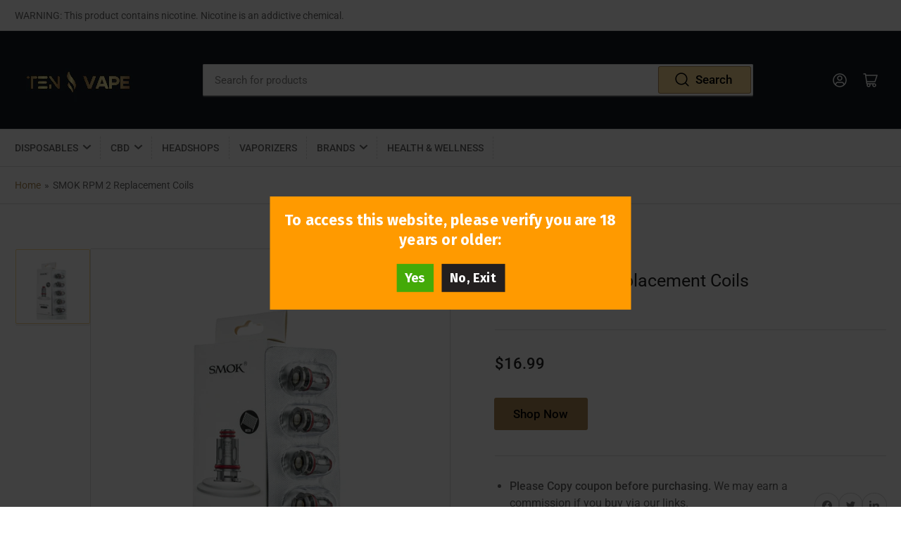

--- FILE ---
content_type: text/html; charset=utf-8
request_url: https://tenvape.com/products/smok-rpm-2-replacement-coils
body_size: 70938
content:
<!doctype html>
<html class="no-js" lang="en">
<head>
	

  <!-- Added by AUTOKETING SEO APP -->

  
  
  
  
  
  
  <!-- /Added by AUTOKETING SEO APP -->
  






	<meta charset="utf-8">
<!-- Google tag (gtag.js) --> <script async src="https://www.googletagmanager.com/gtag/js?id=G-T5RX2J14KL"></script> <script> window.dataLayer = window.dataLayer || []; function gtag(){dataLayer.push(arguments);} gtag('js', new Date()); gtag('config', 'G-T5RX2J14KL'); </script>
	<title>
		SMOK RPM 2 Replacement Coils
 &ndash; TenVape</title>

<!-- Avada Boost Sales Script -->

      


          
          
          
          
          
          
          
          
          
          <script>
            const AVADA_ENHANCEMENTS = {};
            AVADA_ENHANCEMENTS.contentProtection = false;
            AVADA_ENHANCEMENTS.hideCheckoutButon = false;
            AVADA_ENHANCEMENTS.cartSticky = false;
            AVADA_ENHANCEMENTS.multiplePixelStatus = false;
            AVADA_ENHANCEMENTS.inactiveStatus = false;
            AVADA_ENHANCEMENTS.cartButtonAnimationStatus = false;
            AVADA_ENHANCEMENTS.whatsappStatus = false;
            AVADA_ENHANCEMENTS.messengerStatus = false;
            AVADA_ENHANCEMENTS.livechatStatus = false;
          </script>






















      <script>
        const AVADA_CDT = {};
        AVADA_CDT.template = "product.ecig";
        AVADA_CDT.collections = [];
        
          AVADA_CDT.collections.push("292680368266");
        

        const AVADA_INVQTY = {};
        
          AVADA_INVQTY[42712007344266] = 0;
        

        AVADA_CDT.cartitem = 0;
        AVADA_CDT.moneyformat = `\${{amount}}`;
        AVADA_CDT.cartTotalPrice = 0;
        
        AVADA_CDT.selected_variant_id = 42712007344266;
        AVADA_CDT.product = {"id": 7641466208394,"title": "SMOK RPM 2 Replacement Coils","handle": "smok-rpm-2-replacement-coils","vendor": "Smok",
            "type": "Pod System","tags": ["cheapvapings","Coils","Mesh Coil","rpm"],"price": 1699,"price_min": 1699,"price_max": 1699,
            "available": true,"price_varies": false,"compare_at_price": null,
            "compare_at_price_min": 0,"compare_at_price_max": 0,
            "compare_at_price_varies": false,"variants": [{"id":42712007344266,"title":"Default Title","option1":"Default Title","option2":null,"option3":null,"sku":"","requires_shipping":true,"taxable":true,"featured_image":null,"available":true,"name":"SMOK RPM 2 Replacement Coils","public_title":null,"options":["Default Title"],"price":1699,"weight":0,"compare_at_price":null,"inventory_management":null,"barcode":"","requires_selling_plan":false,"selling_plan_allocations":[]}],"featured_image": "\/\/tenvape.com\/cdn\/shop\/products\/SmokRPM2Mesh0.16ReplacementCoils-2.jpg?v=1674471038","images": ["\/\/tenvape.com\/cdn\/shop\/products\/SmokRPM2Mesh0.16ReplacementCoils-2.jpg?v=1674471038"]
            };
        

        window.AVADA_BADGES = window.AVADA_BADGES || {};
        window.AVADA_BADGES = [{"badgeStyle":"color","inlinePosition":"after","name":"Footer","headingColor":"#232323","createdAt":"2022-10-04T03:38:25.850Z","cartPosition":"","badgeSize":"custom","showBadges":true,"position":"","badgeBorderRadius":3,"cartInlinePosition":"after","status":true,"textAlign":"avada-align-center","badgeCustomSize":40,"shopId":"bsjGSV6vj1Dm05tseyoZ","showBadgeBorder":false,"badgeEffect":"","badgeWidth":"full-width","shopDomain":"tenvapecom.myshopify.com","customWidthSize":450,"selectedPreset":"Payment 1","homePagePosition":"","collectionPageInlinePosition":"after","headingSize":16,"homePageInlinePosition":"after","collectionPagePosition":"","badgeList":["https:\/\/cdn1.avada.io\/boost-sales\/visa.svg","https:\/\/cdn1.avada.io\/boost-sales\/mastercard.svg","https:\/\/cdn1.avada.io\/boost-sales\/americanexpress.svg","https:\/\/cdn1.avada.io\/boost-sales\/discover.svg","https:\/\/cdn1.avada.io\/boost-sales\/paypal.svg","https:\/\/cdn1.avada.io\/boost-sales\/applepay.svg","https:\/\/cdn1.avada.io\/boost-sales\/googlepay.svg"],"badgesSmartSelector":false,"badgePageType":"footer","description":"Win customers' trust from every pages by showing various trust badges at website's footer.","badgeBorderColor":"#e1e1e1","font":"default","priority":"0","headerText":"","removeBranding":true,"showHeaderText":true,"id":"06f9ghFdWxRDHDjtcjKK"},{"font":"Roboto","badgeWidth":"full-width","badgesSmartSelector":false,"cartInlinePosition":"after","showHeaderText":true,"position":"","shopId":"bsjGSV6vj1Dm05tseyoZ","badgeStyle":"color","badgeBorderRadius":3,"collectionPagePosition":"","textAlign":"avada-align-center","status":true,"showBadgeBorder":false,"themeId":129536917642,"priority":0,"badgeBorderColor":"#e1e1e1","description":"Increase a sense of urgency and boost conversation rate on each product page. ","homePageInlinePosition":"after","headerText":"Trusted Shopping with us!","useAdvanced":true,"blockName":"app-badge-product-block","badgePageType":"product","badgeList":["https:\/\/cdn1.avada.io\/boost-sales\/Authorized Seller.svg","https:\/\/cdn1.avada.io\/boost-sales\/Risk Free.svg","https:\/\/cdn1.avada.io\/boost-sales\/Ssl Secure.svg","https:\/\/cdn1.avada.io\/boost-sales\/Secure Checkout.svg"],"isFirst":false,"customWidthSize":450,"inlinePosition":"after","numbColor":"#122234","name":"Product Pages","createdAt":"2022-10-04T03:38:26.137Z","badgeSize":"medium","headingSize":16,"isAddedBlock":true,"shopDomain":"tenvapecom.myshopify.com","collectionPageInlinePosition":"after","templateName":"product","showBadges":true,"badgeEffect":"Avada-jackInTheBox","selectedPreset":"Custom 6","headingColor":"#ab8852","numbBorderWidth":1,"homePagePosition":"","removeBranding":true,"cartPosition":"","badgeCustomSize":80,"id":"1eTHoJLpXtQeV6EwOQe3"}];

        window.AVADA_GENERAL_SETTINGS = window.AVADA_GENERAL_SETTINGS || {};
        window.AVADA_GENERAL_SETTINGS = {"badgeHomeInlinePosition":"after","badgeHomePosition":".footer__content-bottom","countdownProductPosition":"form[action='\/cart\/add']","badgeInlinePosition":"after","badgeCartInlinePosition":"after","badgeCollectionInlinePosition":"after","badgeProductPosition":".product-form","countdownCategoryInlinePosition":"after","countdownHomeInlinePosition":"after","countdownCategoryPosition":".price-item","countdownHomePosition":".price-item","themeDetected":"Dawn","badgeFooterPosition":".list.list-payment","badgeFooterInlinePosition":"replace","countdownInlinePosition":"after","badgeCartPosition":".cart__footer","badgeCollectionPosition":".footer__content-bottom"};

        window.AVADA_COUNDOWNS = window.AVADA_COUNDOWNS || {};
        window.AVADA_COUNDOWNS = [{"badgeStatus":true},{"appStatus":true},{"id":"QYx4HqpsszqmtQ2lOAJH","numbWidth":60,"numbHeight":60,"position":"form[action='\/cart\/add']","saleCustomDays":"00","useDefaultSize":true,"linkText":"Hurry! sale ends in","textAlign":"text-center","headingSize":30,"productExcludeIds":[],"daysText":"Days","categoryUseDefaultSize":true,"numbBgColor":"#ffffff","stockTextBefore":"Only {{stock_qty}} left in stock. Hurry up 🔥","categoryNumbWidth":30,"txtDatePos":"txt_outside_box","stockType":"real_stock","saleDateType":"date-custom","manualDisplayPlacement":"after","numbColor":"#122234","categoryTxtDatePos":"txt_outside_box","categoryTxtDateSize":8,"saleCustomSeconds":"59","countdownTextBottom":"","collectionPageInlinePosition":"after","displayLayout":"square-countdown","priority":"0","showInventoryCountdown":true,"name":"Product Pages","categoryNumberSize":14,"categoryNumbHeight":30,"countdownSmartSelector":false,"showCountdownTimer":true,"status":true,"stockTextSize":16,"numbBorderRadius":0,"shopDomain":"tenvapecom.myshopify.com","numbBorderColor":"#cccccc","txtDateColor":"#122234","txtDateSize":16,"headingColor":"#0985C5","secondsText":"Seconds","saleCustomHours":"00","manualDisplayPosition":"form[action='\/cart\/add']","stockTextColor":"#122234","saleCustomMinutes":"10","timeUnits":"unit-dhms","conditions":{"conditions":[{"type":"TITLE","operation":"CONTAINS","value":""}],"type":"ALL"},"collectionPagePosition":"","hoursText":"Hours","minutesText":"Minutes","displayType":"ALL_PRODUCT","productIds":[],"removeBranding":true,"shopId":"bsjGSV6vj1Dm05tseyoZ","countdownEndAction":"HIDE_COUNTDOWN","numbBorderWidth":1,"inlinePosition":"after","description":"Increase urgency and boost conversions for each product page.","createdAt":"2022-10-04T03:38:26.047Z"}];

        window.AVADA_INACTIVE_TAB = window.AVADA_INACTIVE_TAB || {};
        window.AVADA_INACTIVE_TAB = null;

        window.AVADA_LIVECHAT = window.AVADA_LIVECHAT || {};
        window.AVADA_LIVECHAT = null;

        window.AVADA_STICKY_ATC = window.AVADA_STICKY_ATC || {};
        window.AVADA_STICKY_ATC = null;

        window.AVADA_ATC_ANIMATION = window.AVADA_ATC_ANIMATION || {};
        window.AVADA_ATC_ANIMATION = null;

        window.AVADA_SP = window.AVADA_SP || {};
        window.AVADA_SP = {"shop":"bsjGSV6vj1Dm05tseyoZ","configuration":{"position":"bottom-left","hide_time_ago":false,"smart_hide":false,"smart_hide_time":3,"smart_hide_unit":"days","truncate_product_name":true,"display_duration":5,"first_delay":10,"pops_interval":10,"max_pops_display":20,"show_mobile":true,"mobile_position":"bottom","animation":"fadeInUp","out_animation":"fadeOutDown","with_sound":false,"display_order":"order","only_product_viewing":false,"notice_continuously":false,"custom_css":"","replay":true,"included_urls":"","excluded_urls":"","excluded_product_type":"","countries_all":true,"countries":[],"allow_show":"all","hide_close":true,"close_time":1,"close_time_unit":"days","support_rtl":false},"notifications":{"rO9hGEYIcQ6cgt2eWN6t":{"settings":{"heading_text":"{{first_name}} in {{city}}, {{country}}","heading_font_weight":500,"heading_font_size":12,"content_text":"Purchased {{product_name}}","content_font_weight":800,"content_font_size":13,"background_image":"","background_color":"#FFF","heading_color":"#111","text_color":"#142A47","time_color":"#234342","with_border":false,"border_color":"#333333","border_width":1,"border_radius":20,"image_border_radius":20,"heading_decoration":null,"hover_product_decoration":null,"hover_product_color":"#122234","with_box_shadow":true,"font":"Raleway","language_code":"en","with_static_map":false,"use_dynamic_names":false,"dynamic_names":"","use_flag":false,"popup_custom_link":"","popup_custom_image":"","display_type":"popup","use_counter":false,"counter_color":"#0b4697","counter_unit_color":"#0b4697","counter_unit_plural":"views","counter_unit_single":"view","truncate_product_name":false,"allow_show":"all","included_urls":"","excluded_urls":""},"type":"order","items":[{"product_id":7599761457290,"product_image":"https:\/\/cdn.shopify.com\/s\/files\/1\/0620\/4430\/7594\/products\/GRAPEHONEYDEWELFBARULTRA.webp?v=1669383727","product_handle":"elf-bar-ultra-blue-50mg-grape-honeydew","product_link":"https:\/\/tenvapecom.myshopify.com\/products\/elf-bar-ultra-blue-50mg-grape-honeydew","first_name":"dylan","date":"2022-12-05T10:46:31+08:00","shipping_first_name":"dylan","shipping_city":"Bellingham","country":"United States","product_name":"Elf Bar Ultra Blue 50MG Grape Honeydew","city":"Bellingham","shipping_country":"United States","map_url":"https:\/\/storage.googleapis.com\/avada-boost-sales.appspot.com\/maps\/Bellingham.png","relativeDate":"11 days ago","smart_hide":true,"flag_url":"https:\/\/cdn1.avada.io\/proofo\/flags\/153-united-states-of-america.svg"},{"product_link":"https:\/\/tenvapecom.myshopify.com\/products\/elf-bar-ultra-50mg-raspberry-watermelon","map_url":"https:\/\/storage.googleapis.com\/avada-boost-sales.appspot.com\/maps\/Bellingham.png","shipping_first_name":"dylan","product_id":7599763161226,"product_image":"https:\/\/cdn.shopify.com\/s\/files\/1\/0620\/4430\/7594\/products\/ElfBarUltra50MGRaspberryWatermelon.webp?v=1669384655","city":"Bellingham","first_name":"dylan","shipping_country":"United States","country":"United States","date":"2022-12-05T10:46:31+08:00","product_handle":"elf-bar-ultra-50mg-raspberry-watermelon","shipping_city":"Bellingham","product_name":"Elf Bar Ultra 50MG Raspberry Watermelon","relativeDate":"11 days ago","smart_hide":true,"flag_url":"https:\/\/cdn1.avada.io\/proofo\/flags\/153-united-states-of-america.svg"},{"date":"2022-12-05T10:46:31+08:00","shipping_city":"Bellingham","shipping_country":"United States","product_handle":"elf-bar-ultra-blue-cotton-candy-50mg","product_name":"Elf Bar Ultra Blue Cotton Candy 50MG","product_id":7599760736394,"map_url":"https:\/\/storage.googleapis.com\/avada-boost-sales.appspot.com\/maps\/Bellingham.png","product_image":"https:\/\/cdn.shopify.com\/s\/files\/1\/0620\/4430\/7594\/products\/BLUECOTTONCANDYELFBARULTRA.webp?v=1669383348","shipping_first_name":"dylan","city":"Bellingham","first_name":"dylan","country":"United States","product_link":"https:\/\/tenvapecom.myshopify.com\/products\/elf-bar-ultra-blue-cotton-candy-50mg","relativeDate":"11 days ago","smart_hide":true,"flag_url":"https:\/\/cdn1.avada.io\/proofo\/flags\/153-united-states-of-america.svg"},{"product_name":"Elf Bar Ultra 50MG Strawberry Mango","date":"2022-12-05T10:46:31+08:00","shipping_city":"Bellingham","product_image":"https:\/\/cdn.shopify.com\/s\/files\/1\/0620\/4430\/7594\/products\/STRAWBERRYMANGOELFBARULTRA.webp?v=1669384336","first_name":"dylan","shipping_first_name":"dylan","product_handle":"elf-bar-ultra-50mg-strawberry-mango","city":"Bellingham","map_url":"https:\/\/storage.googleapis.com\/avada-boost-sales.appspot.com\/maps\/Bellingham.png","product_link":"https:\/\/tenvapecom.myshopify.com\/products\/elf-bar-ultra-50mg-strawberry-mango","country":"United States","product_id":7599762342026,"shipping_country":"United States","relativeDate":"11 days ago","smart_hide":true,"flag_url":"https:\/\/cdn1.avada.io\/proofo\/flags\/153-united-states-of-america.svg"}],"source":"shopify\/order"},"uwoBVhREjY7iKuk0c3e2":{"settings":{"heading_text":"{{added_count}} customer(s) added to the cart","heading_font_weight":500,"heading_font_size":12,"content_text":"{{product_name}}","content_font_weight":800,"content_font_size":13,"background_image":"","background_color":"#FFF","heading_color":"#111","text_color":"#142A47","time_color":"#234342","with_border":false,"border_color":"#333333","border_width":1,"border_radius":20,"image_border_radius":20,"heading_decoration":null,"hover_product_decoration":null,"hover_product_color":"#122234","with_box_shadow":true,"font":"Raleway","language_code":"en","with_static_map":false,"use_dynamic_names":false,"dynamic_names":"","use_flag":false,"popup_custom_link":"","popup_custom_image":"","display_type":"popup","use_counter":false,"counter_color":"#0b4697","counter_unit_color":"#0b4697","counter_unit_plural":"views","counter_unit_single":"view","truncate_product_name":false,"allow_show":"all","included_urls":"","excluded_urls":"","position":"bottom-left","display_duration":5,"show_mobile":true,"mobile_position":"bottom","support_rtl":false},"type":"cart","items":[{"title":"ELF BAR BC5000 5000 Puffs Disposable Vape 13ML Blue Mint - Blue Mint","product_link":"https:\/\/tenvapecom.myshopify.com\/products\/elf-bar-bc5000-5000-puffs-disposable-vape-13ml-blue-mint","product_name":"ELF BAR BC5000 5000 Puffs Disposable Vape 13ML Blue Mint","last_update":"2022-12-15T19:42:04.005Z","added_count":1,"product_id":7576058101898,"product_image":"https:\/\/cdn.shopify.com\/s\/files\/1\/0620\/4430\/7594\/products\/ELFBARBC50005000PuffsDisposableVape-13MLBlueMint.webp?v=1668000000","relativeDate":"a few seconds ago","date":"2022-12-15T19:42:04.005Z","smart_hide":false},{"product_name":"Elf Bar Ultra 50MG Raspberry Watermelon","product_link":"https:\/\/tenvapecom.myshopify.com\/products\/elf-bar-ultra-50mg-raspberry-watermelon","product_id":7599763161226,"title":"Elf Bar Ultra 50MG Raspberry Watermelon","added_count":1,"product_image":"https:\/\/cdn.shopify.com\/s\/files\/1\/0620\/4430\/7594\/products\/ElfBarUltra50MGRaspberryWatermelon.webp?v=1669384655","last_update":"2022-12-15T14:21:59.487Z","relativeDate":"5 hours ago","date":"2022-12-15T14:21:59.487Z","smart_hide":false},{"title":"Flum GIO 3000 Puffs Disposable Vape Bar - 8ML Tropical Punch","product_link":"https:\/\/tenvapecom.myshopify.com\/products\/flum-gio-3000-puffs-disposable-vape-bar-8ml-tropical-punch","product_image":"https:\/\/cdn.shopify.com\/s\/files\/1\/0620\/4430\/7594\/products\/FlumGIO3000PuffsDisposableVapeBar-8MLTropicalPunch.webp?v=1668860900","added_count":1,"product_name":"Flum GIO 3000 Puffs Disposable Vape Bar - 8ML Tropical Punch","product_id":7596889407626,"last_update":"2022-12-14T23:50:48.510Z","relativeDate":"20 hours ago","date":"2022-12-14T23:50:48.510Z","smart_hide":false},{"added_count":1,"title":"Elf Bar Ultra 50MG Mint","last_update":"2022-12-14T20:25:14.331Z","product_link":"https:\/\/tenvapecom.myshopify.com\/products\/elf-bar-ultra-50mg-mint","product_id":7599762473098,"product_name":"Elf Bar Ultra 50MG Mint","product_image":"https:\/\/cdn.shopify.com\/s\/files\/1\/0620\/4430\/7594\/products\/MINTELFBARULTRA.webp?v=1669384380","relativeDate":"a day ago","date":"2022-12-14T20:25:14.331Z","smart_hide":false},{"product_link":"https:\/\/tenvapecom.myshopify.com\/products\/air-bar-box-blueberry-ice","added_count":1,"product_id":7556943642762,"last_update":"2022-12-13T15:43:12.119Z","product_name":"Air Bar Box Blueberry Ice Disposables","title":"Air Bar Box Blueberry Ice Disposables - 50MG","product_image":"https:\/\/cdn.shopify.com\/s\/files\/1\/0620\/4430\/7594\/products\/AirBarBoxBlueberryIce.webp?v=1665669965","relativeDate":"2 days ago","date":"2022-12-13T15:43:12.119Z","smart_hide":false},{"product_name":"CBD No.2 FRECKLE REMOVAL CREAM, Dark Spot Anti Aging Whitening Facial Cream Brightening","product_id":7611514519690,"product_link":"https:\/\/tenvapecom.myshopify.com\/products\/omy-lady-cbd-no-2-freckle-removal-cream","added_count":1,"product_image":"https:\/\/cdn.shopify.com\/s\/files\/1\/0620\/4430\/7594\/products\/Hdb94d150fff944719345fe9669591f529.jpg?v=1670835450","last_update":"2022-12-12T14:50:30.667Z","title":"CBD No.2 FRECKLE REMOVAL CREAM, Dark Spot Anti Aging Whitening Facial Cream Brightening - White","relativeDate":"3 days ago","date":"2022-12-12T14:50:30.667Z","smart_hide":false},{"product_link":"https:\/\/tenvapecom.myshopify.com\/products\/flum-gio-3000-puffs-disposable-vape-bar-8ml-berry-fusion","product_name":"Flum GIO 3000 Puffs Disposable Vape Bar - 8ML Berry Fusion","title":"Flum GIO 3000 Puffs Disposable Vape Bar - 8ML Berry Fusion","added_count":1,"product_id":7596889637002,"product_image":"https:\/\/cdn.shopify.com\/s\/files\/1\/0620\/4430\/7594\/products\/FlumGIO3000PuffsDisposableVapeBar-8MLBerryFusion.webp?v=1668860264","last_update":"2022-12-12T07:55:41.771Z","relativeDate":"3 days ago","date":"2022-12-12T07:55:41.771Z","smart_hide":false},{"product_image":"https:\/\/cdn.shopify.com\/s\/files\/1\/0620\/4430\/7594\/products\/TRULYBARELFRechargeable5000PuffsDisposableVape-13MLPineapplePeachIce.webp?v=1669123191","added_count":1,"product_id":7597320929418,"product_link":"https:\/\/tenvapecom.myshopify.com\/products\/truly-bar-elf-rechargeable-5000-puffs-disposable-vape-13ml-pineapple-peach-ice","title":"TRULY BAR ELF Rechargeable 5000 Puffs Disposable Vape - 13ML Pineapple Peach Ice","last_update":"2022-12-11T08:19:54.993Z","product_name":"TRULY BAR ELF Rechargeable 5000 Puffs Disposable Vape - 13ML Pineapple Peach Ice","relativeDate":"4 days ago","date":"2022-12-11T08:19:54.993Z","smart_hide":true},{"last_update":"2022-12-10T14:45:47.387Z","product_name":"Esco Bar Pastel Cartel Mesh KIWI DRAGON BERRY","product_link":"https:\/\/tenvapecom.myshopify.com\/products\/esco-bar-pastel-cartel-mesh-kiwi-dragon-berry","product_image":"https:\/\/cdn.shopify.com\/s\/files\/1\/0620\/4430\/7594\/products\/EscodisposableKiwi_Dragon_Berry_600x_fd9510d2-d717-47ea-85af-fed689d4025e.webp?v=1665670407","added_count":1,"product_id":7547508523146,"title":"Esco Bar Pastel Cartel Mesh KIWI DRAGON BERRY - KIWI DRAGON BERRY","relativeDate":"5 days ago","date":"2022-12-10T14:45:47.387Z","smart_hide":true},{"title":"Elf Bar Ultra Blue 50MG KIWI DRAGON FRUIT BERRY","added_count":2,"product_link":"https:\/\/tenvapecom.myshopify.com\/products\/elf-bar-ultra-blue-50mg-tropical-rainbow-blast","product_id":7599761490058,"product_name":"Elf Bar Ultra Blue 50MG KIWI DRAGON FRUIT BERRY","product_image":"https:\/\/cdn.shopify.com\/s\/files\/1\/0620\/4430\/7594\/products\/KIWIDRAGONFRUITBERRYELFBARULTRA.webp?v=1669383769","last_update":"2022-12-07T13:50:39.817Z","relativeDate":"8 days ago","date":"2022-12-07T13:50:39.817Z","smart_hide":true}],"source":"shopify\/cart"}},"removeBranding":true};

        window.AVADA_BS_EMBED = window.AVADA_BS_EMBED || {};
        window.AVADA_BS_EMBED.isSupportThemeOS = true

        window.AVADA_BS_FSB = window.AVADA_BS_FSB || {};
        window.AVADA_BS_FSB = {
          bars: [],
          cart: 0,
          compatible: {
            langify: ''
          }
        };
      </script>
<!-- /Avada Boost Sales Script -->



	
		<meta name="description" content="SMOK RPM 2 Replacement Coils Coil Specifications SMOK RPM 2 Coil Family 0.16 Ohm Mesh 0.16 ohm Resistance Mesh Coil Integration 25 to 50W 40W (Best) 0.6 Ohm DC MTL 0.6 ohm Resistance Dual Coil 12 to 25W Product Includes One Pack of Five (5) SMOK RPM 2 Replacement Coils Related Links: Smok Smok Coils SMOK Novo  Novo X P">
	

	


<meta property="og:site_name" content="TenVape">
<meta property="og:url" content="https://tenvape.com/products/smok-rpm-2-replacement-coils">
<meta property="og:title" content="SMOK RPM 2 Replacement Coils">
<meta property="og:type" content="product">
<meta property="og:description" content="SMOK RPM 2 Replacement Coils Coil Specifications SMOK RPM 2 Coil Family 0.16 Ohm Mesh 0.16 ohm Resistance Mesh Coil Integration 25 to 50W 40W (Best) 0.6 Ohm DC MTL 0.6 ohm Resistance Dual Coil 12 to 25W Product Includes One Pack of Five (5) SMOK RPM 2 Replacement Coils Related Links: Smok Smok Coils SMOK Novo  Novo X P"><meta property="og:image" content="http://tenvape.com/cdn/shop/products/SmokRPM2Mesh0.16ReplacementCoils-2.jpg?v=1674471038">
	<meta property="og:image:secure_url" content="https://tenvape.com/cdn/shop/products/SmokRPM2Mesh0.16ReplacementCoils-2.jpg?v=1674471038">
	<meta property="og:image:width" content="600">
	<meta property="og:image:height" content="600"><meta property="og:price:amount" content="16.99">
	<meta property="og:price:currency" content="USD"><meta name="twitter:card" content="summary_large_image">
<meta name="twitter:title" content="SMOK RPM 2 Replacement Coils">
<meta name="twitter:description" content="SMOK RPM 2 Replacement Coils Coil Specifications SMOK RPM 2 Coil Family 0.16 Ohm Mesh 0.16 ohm Resistance Mesh Coil Integration 25 to 50W 40W (Best) 0.6 Ohm DC MTL 0.6 ohm Resistance Dual Coil 12 to 25W Product Includes One Pack of Five (5) SMOK RPM 2 Replacement Coils Related Links: Smok Smok Coils SMOK Novo  Novo X P">


	<meta name="viewport" content="width=device-width, initial-scale=1">
	<link rel="canonical" href="https://tenvape.com/products/smok-rpm-2-replacement-coils">

	<link rel="preconnect" href="//cdn.shopify.com" crossorigin>

	
		<link rel="preconnect" href="//fonts.shopifycdn.com" crossorigin>
	

	
		<link rel="preload" as="font" href="//tenvape.com/cdn/fonts/roboto/roboto_n4.2019d890f07b1852f56ce63ba45b2db45d852cba.woff2" type="font/woff2" crossorigin>
	
	

	



<style data-shopify>
	@font-face {
  font-family: Roboto;
  font-weight: 400;
  font-style: normal;
  font-display: swap;
  src: url("//tenvape.com/cdn/fonts/roboto/roboto_n4.2019d890f07b1852f56ce63ba45b2db45d852cba.woff2") format("woff2"),
       url("//tenvape.com/cdn/fonts/roboto/roboto_n4.238690e0007583582327135619c5f7971652fa9d.woff") format("woff");
}

	@font-face {
  font-family: Roboto;
  font-weight: 700;
  font-style: normal;
  font-display: swap;
  src: url("//tenvape.com/cdn/fonts/roboto/roboto_n7.f38007a10afbbde8976c4056bfe890710d51dec2.woff2") format("woff2"),
       url("//tenvape.com/cdn/fonts/roboto/roboto_n7.94bfdd3e80c7be00e128703d245c207769d763f9.woff") format("woff");
}

	@font-face {
  font-family: Roboto;
  font-weight: 400;
  font-style: italic;
  font-display: swap;
  src: url("//tenvape.com/cdn/fonts/roboto/roboto_i4.57ce898ccda22ee84f49e6b57ae302250655e2d4.woff2") format("woff2"),
       url("//tenvape.com/cdn/fonts/roboto/roboto_i4.b21f3bd061cbcb83b824ae8c7671a82587b264bf.woff") format("woff");
}

	@font-face {
  font-family: Roboto;
  font-weight: 700;
  font-style: italic;
  font-display: swap;
  src: url("//tenvape.com/cdn/fonts/roboto/roboto_i7.7ccaf9410746f2c53340607c42c43f90a9005937.woff2") format("woff2"),
       url("//tenvape.com/cdn/fonts/roboto/roboto_i7.49ec21cdd7148292bffea74c62c0df6e93551516.woff") format("woff");
}

	
	
	
	
@font-face {
  font-family: Roboto;
  font-weight: 500;
  font-style: normal;
  font-display: swap;
  src: url("//tenvape.com/cdn/fonts/roboto/roboto_n5.250d51708d76acbac296b0e21ede8f81de4e37aa.woff2") format("woff2"),
       url("//tenvape.com/cdn/fonts/roboto/roboto_n5.535e8c56f4cbbdea416167af50ab0ff1360a3949.woff") format("woff");
}

:root {
		--page-width: 146rem;
		--spacing-base-1: 2rem;

		--grid-desktop-horizontal-spacing: 20px;
		--grid-desktop-vertical-spacing: 20px;
		--grid-mobile-horizontal-spacing: 15px;
		--grid-mobile-vertical-spacing: 15px;

		--border-radius-base: 2px;
		--buttons-radius: 2px;
		--inputs-radius: 2px;
		--inputs-border-width: 1px;
		--inputs-border-opacity: .2;

		--color-base-white: #fff;
		--color-product-review-star: #ffc700;
		--color-base-text: 103, 103, 103;
		--color-base-text-alt: 35, 35, 35;
		--color-base-border: 218, 218, 218;
		--color-base-background-1: 255, 255, 255;
		--color-base-background-2: 248, 248, 248;
		--color-base-accent-1: 171, 136, 82;
		--color-base-accent-1-text: 0, 0, 0;
		--color-base-accent-2: 246, 217, 148;
		--color-base-accent-2-text: 255, 255, 255;
		--color-base-accent-3: 19, 25, 33;
		--color-base-accent-3-text: 255, 255, 255;

		--color-sale: rgba(171, 136, 82, 1.0);
		--color-sale-background: #e6dbca;
		--color-error: rgba(146, 44, 44, 1.0);
		--color-error-background: #f7e5e5;
		--color-success: rgba(246, 217, 148, 1.0);
		--color-success-background: #ffffff;
		--color-warning: rgba(189, 107, 27, 1.0);
		--color-warning-background: #f8e1cb;

		--font-body-family: Roboto, sans-serif;
		--font-body-style: normal;
		--font-body-weight: 400;
		--font-bolder-weight: 500;

		--font-heading-family: "system_ui", -apple-system, 'Segoe UI', Roboto, 'Helvetica Neue', 'Noto Sans', 'Liberation Sans', Arial, sans-serif, 'Apple Color Emoji', 'Segoe UI Emoji', 'Segoe UI Symbol', 'Noto Color Emoji';
		--font-heading-style: normal;
		--font-heading-weight: 400;

		--font-body-scale: 1.05;
		--font-heading-scale: 1.0;
	}
</style>


	<link href="//tenvape.com/cdn/shop/t/2/assets/base.css?v=80610383366439577221666142307" rel="stylesheet" type="text/css" media="all" />
    <link href="//tenvape.com/cdn/shop/t/2/assets/custom.css?v=97749283124361491551680443673" rel="stylesheet" type="text/css" media="all" />
	<script src="//tenvape.com/cdn/shop/t/2/assets/scripts.js?v=159002834511340469041664854439" defer="defer"></script>

	
		<link rel="icon" type="image/png" href="//tenvape.com/cdn/shop/files/favicon_tenvape.webp?crop=center&height=32&v=1664860467&width=32">
	

	

  <!-- Avada Email Marketing Script -->
 

<script>window.AVADA_EM_POPUP_CACHE = 1663914198796;window.AVADA_EM_PUSH_CACHE = 1663914198796</script>








        <script>
            const date = new Date();
            window.AVADA_EM = window.AVADA_EM || {};
            window.AVADA_EM.template = "product.ecig";
            window.AVADA_EM.shopId = '4fk8H9pt4pqD7tJ1zt6H';
            window.AVADA_EM.disablePopupScript = true;
            window.AVADA_EM.disableTrackingScript = true;
            window.AVADA_EM.disablePushScript = true;
            const params = new URL(document.location).searchParams;
            if (params.get('_avde') && params.get('redirectUrl')) {
              window.location.replace(params.get('redirectUrl'));
            }
            window.AVADA_EM.isTrackingEnabled = true;
            window.AVADA_EM.cart = {"note":null,"attributes":{},"original_total_price":0,"total_price":0,"total_discount":0,"total_weight":0.0,"item_count":0,"items":[],"requires_shipping":false,"currency":"USD","items_subtotal_price":0,"cart_level_discount_applications":[],"checkout_charge_amount":0};
        </script>
  <!-- /Avada Email Marketing Script -->

<script>window.performance && window.performance.mark && window.performance.mark('shopify.content_for_header.start');</script><meta id="shopify-digital-wallet" name="shopify-digital-wallet" content="/62044307594/digital_wallets/dialog">
<meta name="shopify-checkout-api-token" content="26959442c48f61a6487f90b80376e345">
<meta id="in-context-paypal-metadata" data-shop-id="62044307594" data-venmo-supported="false" data-environment="production" data-locale="en_US" data-paypal-v4="true" data-currency="USD">
<link rel="alternate" type="application/json+oembed" href="https://tenvape.com/products/smok-rpm-2-replacement-coils.oembed">
<script async="async" src="/checkouts/internal/preloads.js?locale=en-US"></script>
<script id="shopify-features" type="application/json">{"accessToken":"26959442c48f61a6487f90b80376e345","betas":["rich-media-storefront-analytics"],"domain":"tenvape.com","predictiveSearch":true,"shopId":62044307594,"locale":"en"}</script>
<script>var Shopify = Shopify || {};
Shopify.shop = "tenvapecom.myshopify.com";
Shopify.locale = "en";
Shopify.currency = {"active":"USD","rate":"1.0"};
Shopify.country = "US";
Shopify.theme = {"name":"Theme export  vapingtest-myshopify-com-theme-ex...","id":129536917642,"schema_name":"Athens","schema_version":"1.2.0","theme_store_id":null,"role":"main"};
Shopify.theme.handle = "null";
Shopify.theme.style = {"id":null,"handle":null};
Shopify.cdnHost = "tenvape.com/cdn";
Shopify.routes = Shopify.routes || {};
Shopify.routes.root = "/";</script>
<script type="module">!function(o){(o.Shopify=o.Shopify||{}).modules=!0}(window);</script>
<script>!function(o){function n(){var o=[];function n(){o.push(Array.prototype.slice.apply(arguments))}return n.q=o,n}var t=o.Shopify=o.Shopify||{};t.loadFeatures=n(),t.autoloadFeatures=n()}(window);</script>
<script id="shop-js-analytics" type="application/json">{"pageType":"product"}</script>
<script defer="defer" async type="module" src="//tenvape.com/cdn/shopifycloud/shop-js/modules/v2/client.init-shop-cart-sync_IZsNAliE.en.esm.js"></script>
<script defer="defer" async type="module" src="//tenvape.com/cdn/shopifycloud/shop-js/modules/v2/chunk.common_0OUaOowp.esm.js"></script>
<script type="module">
  await import("//tenvape.com/cdn/shopifycloud/shop-js/modules/v2/client.init-shop-cart-sync_IZsNAliE.en.esm.js");
await import("//tenvape.com/cdn/shopifycloud/shop-js/modules/v2/chunk.common_0OUaOowp.esm.js");

  window.Shopify.SignInWithShop?.initShopCartSync?.({"fedCMEnabled":true,"windoidEnabled":true});

</script>
<script>(function() {
  var isLoaded = false;
  function asyncLoad() {
    if (isLoaded) return;
    isLoaded = true;
    var urls = ["https:\/\/cyan-baud.cinaberis.com\/cache\/tenvapecom.myshopify.com\/script.js?c=1683339652000\u0026shop=tenvapecom.myshopify.com"];
    for (var i = 0; i < urls.length; i++) {
      var s = document.createElement('script');
      s.type = 'text/javascript';
      s.async = true;
      s.src = urls[i];
      var x = document.getElementsByTagName('script')[0];
      x.parentNode.insertBefore(s, x);
    }
  };
  if(window.attachEvent) {
    window.attachEvent('onload', asyncLoad);
  } else {
    window.addEventListener('load', asyncLoad, false);
  }
})();</script>
<script id="__st">var __st={"a":62044307594,"offset":-21600,"reqid":"4987537c-7ddf-405f-8289-069077921083-1768529689","pageurl":"tenvape.com\/products\/smok-rpm-2-replacement-coils","u":"312fa44efbca","p":"product","rtyp":"product","rid":7641466208394};</script>
<script>window.ShopifyPaypalV4VisibilityTracking = true;</script>
<script id="captcha-bootstrap">!function(){'use strict';const t='contact',e='account',n='new_comment',o=[[t,t],['blogs',n],['comments',n],[t,'customer']],c=[[e,'customer_login'],[e,'guest_login'],[e,'recover_customer_password'],[e,'create_customer']],r=t=>t.map((([t,e])=>`form[action*='/${t}']:not([data-nocaptcha='true']) input[name='form_type'][value='${e}']`)).join(','),a=t=>()=>t?[...document.querySelectorAll(t)].map((t=>t.form)):[];function s(){const t=[...o],e=r(t);return a(e)}const i='password',u='form_key',d=['recaptcha-v3-token','g-recaptcha-response','h-captcha-response',i],f=()=>{try{return window.sessionStorage}catch{return}},m='__shopify_v',_=t=>t.elements[u];function p(t,e,n=!1){try{const o=window.sessionStorage,c=JSON.parse(o.getItem(e)),{data:r}=function(t){const{data:e,action:n}=t;return t[m]||n?{data:e,action:n}:{data:t,action:n}}(c);for(const[e,n]of Object.entries(r))t.elements[e]&&(t.elements[e].value=n);n&&o.removeItem(e)}catch(o){console.error('form repopulation failed',{error:o})}}const l='form_type',E='cptcha';function T(t){t.dataset[E]=!0}const w=window,h=w.document,L='Shopify',v='ce_forms',y='captcha';let A=!1;((t,e)=>{const n=(g='f06e6c50-85a8-45c8-87d0-21a2b65856fe',I='https://cdn.shopify.com/shopifycloud/storefront-forms-hcaptcha/ce_storefront_forms_captcha_hcaptcha.v1.5.2.iife.js',D={infoText:'Protected by hCaptcha',privacyText:'Privacy',termsText:'Terms'},(t,e,n)=>{const o=w[L][v],c=o.bindForm;if(c)return c(t,g,e,D).then(n);var r;o.q.push([[t,g,e,D],n]),r=I,A||(h.body.append(Object.assign(h.createElement('script'),{id:'captcha-provider',async:!0,src:r})),A=!0)});var g,I,D;w[L]=w[L]||{},w[L][v]=w[L][v]||{},w[L][v].q=[],w[L][y]=w[L][y]||{},w[L][y].protect=function(t,e){n(t,void 0,e),T(t)},Object.freeze(w[L][y]),function(t,e,n,w,h,L){const[v,y,A,g]=function(t,e,n){const i=e?o:[],u=t?c:[],d=[...i,...u],f=r(d),m=r(i),_=r(d.filter((([t,e])=>n.includes(e))));return[a(f),a(m),a(_),s()]}(w,h,L),I=t=>{const e=t.target;return e instanceof HTMLFormElement?e:e&&e.form},D=t=>v().includes(t);t.addEventListener('submit',(t=>{const e=I(t);if(!e)return;const n=D(e)&&!e.dataset.hcaptchaBound&&!e.dataset.recaptchaBound,o=_(e),c=g().includes(e)&&(!o||!o.value);(n||c)&&t.preventDefault(),c&&!n&&(function(t){try{if(!f())return;!function(t){const e=f();if(!e)return;const n=_(t);if(!n)return;const o=n.value;o&&e.removeItem(o)}(t);const e=Array.from(Array(32),(()=>Math.random().toString(36)[2])).join('');!function(t,e){_(t)||t.append(Object.assign(document.createElement('input'),{type:'hidden',name:u})),t.elements[u].value=e}(t,e),function(t,e){const n=f();if(!n)return;const o=[...t.querySelectorAll(`input[type='${i}']`)].map((({name:t})=>t)),c=[...d,...o],r={};for(const[a,s]of new FormData(t).entries())c.includes(a)||(r[a]=s);n.setItem(e,JSON.stringify({[m]:1,action:t.action,data:r}))}(t,e)}catch(e){console.error('failed to persist form',e)}}(e),e.submit())}));const S=(t,e)=>{t&&!t.dataset[E]&&(n(t,e.some((e=>e===t))),T(t))};for(const o of['focusin','change'])t.addEventListener(o,(t=>{const e=I(t);D(e)&&S(e,y())}));const B=e.get('form_key'),M=e.get(l),P=B&&M;t.addEventListener('DOMContentLoaded',(()=>{const t=y();if(P)for(const e of t)e.elements[l].value===M&&p(e,B);[...new Set([...A(),...v().filter((t=>'true'===t.dataset.shopifyCaptcha))])].forEach((e=>S(e,t)))}))}(h,new URLSearchParams(w.location.search),n,t,e,['guest_login'])})(!0,!0)}();</script>
<script integrity="sha256-4kQ18oKyAcykRKYeNunJcIwy7WH5gtpwJnB7kiuLZ1E=" data-source-attribution="shopify.loadfeatures" defer="defer" src="//tenvape.com/cdn/shopifycloud/storefront/assets/storefront/load_feature-a0a9edcb.js" crossorigin="anonymous"></script>
<script data-source-attribution="shopify.dynamic_checkout.dynamic.init">var Shopify=Shopify||{};Shopify.PaymentButton=Shopify.PaymentButton||{isStorefrontPortableWallets:!0,init:function(){window.Shopify.PaymentButton.init=function(){};var t=document.createElement("script");t.src="https://tenvape.com/cdn/shopifycloud/portable-wallets/latest/portable-wallets.en.js",t.type="module",document.head.appendChild(t)}};
</script>
<script data-source-attribution="shopify.dynamic_checkout.buyer_consent">
  function portableWalletsHideBuyerConsent(e){var t=document.getElementById("shopify-buyer-consent"),n=document.getElementById("shopify-subscription-policy-button");t&&n&&(t.classList.add("hidden"),t.setAttribute("aria-hidden","true"),n.removeEventListener("click",e))}function portableWalletsShowBuyerConsent(e){var t=document.getElementById("shopify-buyer-consent"),n=document.getElementById("shopify-subscription-policy-button");t&&n&&(t.classList.remove("hidden"),t.removeAttribute("aria-hidden"),n.addEventListener("click",e))}window.Shopify?.PaymentButton&&(window.Shopify.PaymentButton.hideBuyerConsent=portableWalletsHideBuyerConsent,window.Shopify.PaymentButton.showBuyerConsent=portableWalletsShowBuyerConsent);
</script>
<script data-source-attribution="shopify.dynamic_checkout.cart.bootstrap">document.addEventListener("DOMContentLoaded",(function(){function t(){return document.querySelector("shopify-accelerated-checkout-cart, shopify-accelerated-checkout")}if(t())Shopify.PaymentButton.init();else{new MutationObserver((function(e,n){t()&&(Shopify.PaymentButton.init(),n.disconnect())})).observe(document.body,{childList:!0,subtree:!0})}}));
</script>
<link id="shopify-accelerated-checkout-styles" rel="stylesheet" media="screen" href="https://tenvape.com/cdn/shopifycloud/portable-wallets/latest/accelerated-checkout-backwards-compat.css" crossorigin="anonymous">
<style id="shopify-accelerated-checkout-cart">
        #shopify-buyer-consent {
  margin-top: 1em;
  display: inline-block;
  width: 100%;
}

#shopify-buyer-consent.hidden {
  display: none;
}

#shopify-subscription-policy-button {
  background: none;
  border: none;
  padding: 0;
  text-decoration: underline;
  font-size: inherit;
  cursor: pointer;
}

#shopify-subscription-policy-button::before {
  box-shadow: none;
}

      </style>
<script id="sections-script" data-sections="product-recommendations" defer="defer" src="//tenvape.com/cdn/shop/t/2/compiled_assets/scripts.js?7826"></script>
<script>window.performance && window.performance.mark && window.performance.mark('shopify.content_for_header.end');</script>

	<script>
		document.documentElement.className = document.documentElement.className.replace('no-js', 'js');
		if (Shopify.designMode) {
			document.documentElement.classList.add('shopify-design-mode');
		}
	</script>
<!-- Start of Judge.me Core -->
<link rel="dns-prefetch" href="https://cdn.judge.me/">
<script data-cfasync='false' class='jdgm-settings-script'>window.jdgmSettings={"pagination":5,"disable_web_reviews":false,"badge_no_review_text":"No reviews","badge_n_reviews_text":"{{ n }} review/reviews","hide_badge_preview_if_no_reviews":true,"badge_hide_text":false,"enforce_center_preview_badge":false,"widget_title":"Customer Reviews","widget_open_form_text":"Write a review","widget_close_form_text":"Cancel review","widget_refresh_page_text":"Refresh page","widget_summary_text":"Based on {{ number_of_reviews }} review/reviews","widget_no_review_text":"Be the first to write a review","widget_name_field_text":"Display name","widget_verified_name_field_text":"Verified Name (public)","widget_name_placeholder_text":"Display name","widget_required_field_error_text":"This field is required.","widget_email_field_text":"Email address","widget_verified_email_field_text":"Verified Email (private, can not be edited)","widget_email_placeholder_text":"Your email address","widget_email_field_error_text":"Please enter a valid email address.","widget_rating_field_text":"Rating","widget_review_title_field_text":"Review Title","widget_review_title_placeholder_text":"Give your review a title","widget_review_body_field_text":"Review content","widget_review_body_placeholder_text":"Start writing here...","widget_pictures_field_text":"Picture/Video (optional)","widget_submit_review_text":"Submit Review","widget_submit_verified_review_text":"Submit Verified Review","widget_submit_success_msg_with_auto_publish":"Thank you! Please refresh the page in a few moments to see your review. You can remove or edit your review by logging into \u003ca href='https://judge.me/login' target='_blank' rel='nofollow noopener'\u003eJudge.me\u003c/a\u003e","widget_submit_success_msg_no_auto_publish":"Thank you! Your review will be published as soon as it is approved by the shop admin. You can remove or edit your review by logging into \u003ca href='https://judge.me/login' target='_blank' rel='nofollow noopener'\u003eJudge.me\u003c/a\u003e","widget_show_default_reviews_out_of_total_text":"Showing {{ n_reviews_shown }} out of {{ n_reviews }} reviews.","widget_show_all_link_text":"Show all","widget_show_less_link_text":"Show less","widget_author_said_text":"{{ reviewer_name }} said:","widget_days_text":"{{ n }} days ago","widget_weeks_text":"{{ n }} week/weeks ago","widget_months_text":"{{ n }} month/months ago","widget_years_text":"{{ n }} year/years ago","widget_yesterday_text":"Yesterday","widget_today_text":"Today","widget_replied_text":"\u003e\u003e {{ shop_name }} replied:","widget_read_more_text":"Read more","widget_reviewer_name_as_initial":"","widget_rating_filter_color":"#fbcd0a","widget_rating_filter_see_all_text":"See all reviews","widget_sorting_most_recent_text":"Most Recent","widget_sorting_highest_rating_text":"Highest Rating","widget_sorting_lowest_rating_text":"Lowest Rating","widget_sorting_with_pictures_text":"Only Pictures","widget_sorting_most_helpful_text":"Most Helpful","widget_open_question_form_text":"Ask a question","widget_reviews_subtab_text":"Reviews","widget_questions_subtab_text":"Questions","widget_question_label_text":"Question","widget_answer_label_text":"Answer","widget_question_placeholder_text":"Write your question here","widget_submit_question_text":"Submit Question","widget_question_submit_success_text":"Thank you for your question! We will notify you once it gets answered.","verified_badge_text":"Verified","verified_badge_bg_color":"","verified_badge_text_color":"","verified_badge_placement":"left-of-reviewer-name","widget_review_max_height":"","widget_hide_border":false,"widget_social_share":false,"widget_thumb":false,"widget_review_location_show":false,"widget_location_format":"","all_reviews_include_out_of_store_products":true,"all_reviews_out_of_store_text":"(out of store)","all_reviews_pagination":100,"all_reviews_product_name_prefix_text":"about","enable_review_pictures":true,"enable_question_anwser":false,"widget_theme":"default","review_date_format":"mm/dd/yyyy","default_sort_method":"most-recent","widget_product_reviews_subtab_text":"Product Reviews","widget_shop_reviews_subtab_text":"Shop Reviews","widget_other_products_reviews_text":"Reviews for other products","widget_store_reviews_subtab_text":"Store reviews","widget_no_store_reviews_text":"This store hasn't received any reviews yet","widget_web_restriction_product_reviews_text":"This product hasn't received any reviews yet","widget_no_items_text":"No items found","widget_show_more_text":"Show more","widget_write_a_store_review_text":"Write a Store Review","widget_other_languages_heading":"Reviews in Other Languages","widget_translate_review_text":"Translate review to {{ language }}","widget_translating_review_text":"Translating...","widget_show_original_translation_text":"Show original ({{ language }})","widget_translate_review_failed_text":"Review couldn't be translated.","widget_translate_review_retry_text":"Retry","widget_translate_review_try_again_later_text":"Try again later","show_product_url_for_grouped_product":false,"widget_sorting_pictures_first_text":"Pictures First","show_pictures_on_all_rev_page_mobile":false,"show_pictures_on_all_rev_page_desktop":false,"floating_tab_hide_mobile_install_preference":false,"floating_tab_button_name":"★ Reviews","floating_tab_title":"Let customers speak for us","floating_tab_button_color":"","floating_tab_button_background_color":"","floating_tab_url":"","floating_tab_url_enabled":false,"floating_tab_tab_style":"text","all_reviews_text_badge_text":"Customers rate us {{ shop.metafields.judgeme.all_reviews_rating | round: 1 }}/5 based on {{ shop.metafields.judgeme.all_reviews_count }} reviews.","all_reviews_text_badge_text_branded_style":"{{ shop.metafields.judgeme.all_reviews_rating | round: 1 }} out of 5 stars based on {{ shop.metafields.judgeme.all_reviews_count }} reviews","is_all_reviews_text_badge_a_link":false,"show_stars_for_all_reviews_text_badge":false,"all_reviews_text_badge_url":"","all_reviews_text_style":"text","all_reviews_text_color_style":"judgeme_brand_color","all_reviews_text_color":"#108474","all_reviews_text_show_jm_brand":true,"featured_carousel_show_header":true,"featured_carousel_title":"Let customers speak for us","testimonials_carousel_title":"Customers are saying","videos_carousel_title":"Real customer stories","cards_carousel_title":"Customers are saying","featured_carousel_count_text":"from {{ n }} reviews","featured_carousel_add_link_to_all_reviews_page":false,"featured_carousel_url":"","featured_carousel_show_images":true,"featured_carousel_autoslide_interval":5,"featured_carousel_arrows_on_the_sides":false,"featured_carousel_height":250,"featured_carousel_width":80,"featured_carousel_image_size":0,"featured_carousel_image_height":250,"featured_carousel_arrow_color":"#eeeeee","verified_count_badge_style":"vintage","verified_count_badge_orientation":"horizontal","verified_count_badge_color_style":"judgeme_brand_color","verified_count_badge_color":"#108474","is_verified_count_badge_a_link":false,"verified_count_badge_url":"","verified_count_badge_show_jm_brand":true,"widget_rating_preset_default":5,"widget_first_sub_tab":"product-reviews","widget_show_histogram":true,"widget_histogram_use_custom_color":false,"widget_pagination_use_custom_color":false,"widget_star_use_custom_color":false,"widget_verified_badge_use_custom_color":false,"widget_write_review_use_custom_color":false,"picture_reminder_submit_button":"Upload Pictures","enable_review_videos":false,"mute_video_by_default":false,"widget_sorting_videos_first_text":"Videos First","widget_review_pending_text":"Pending","featured_carousel_items_for_large_screen":3,"social_share_options_order":"Facebook,Twitter","remove_microdata_snippet":true,"disable_json_ld":false,"enable_json_ld_products":false,"preview_badge_show_question_text":false,"preview_badge_no_question_text":"No questions","preview_badge_n_question_text":"{{ number_of_questions }} question/questions","qa_badge_show_icon":false,"qa_badge_position":"same-row","remove_judgeme_branding":false,"widget_add_search_bar":false,"widget_search_bar_placeholder":"Search","widget_sorting_verified_only_text":"Verified only","featured_carousel_theme":"default","featured_carousel_show_rating":true,"featured_carousel_show_title":true,"featured_carousel_show_body":true,"featured_carousel_show_date":false,"featured_carousel_show_reviewer":true,"featured_carousel_show_product":false,"featured_carousel_header_background_color":"#108474","featured_carousel_header_text_color":"#ffffff","featured_carousel_name_product_separator":"reviewed","featured_carousel_full_star_background":"#108474","featured_carousel_empty_star_background":"#dadada","featured_carousel_vertical_theme_background":"#f9fafb","featured_carousel_verified_badge_enable":false,"featured_carousel_verified_badge_color":"#108474","featured_carousel_border_style":"round","featured_carousel_review_line_length_limit":3,"featured_carousel_more_reviews_button_text":"Read more reviews","featured_carousel_view_product_button_text":"View product","all_reviews_page_load_reviews_on":"scroll","all_reviews_page_load_more_text":"Load More Reviews","disable_fb_tab_reviews":false,"enable_ajax_cdn_cache":false,"widget_public_name_text":"displayed publicly like","default_reviewer_name":"John Smith","default_reviewer_name_has_non_latin":true,"widget_reviewer_anonymous":"Anonymous","medals_widget_title":"Judge.me Review Medals","medals_widget_background_color":"#f9fafb","medals_widget_position":"footer_all_pages","medals_widget_border_color":"#f9fafb","medals_widget_verified_text_position":"left","medals_widget_use_monochromatic_version":false,"medals_widget_elements_color":"#108474","show_reviewer_avatar":true,"widget_invalid_yt_video_url_error_text":"Not a YouTube video URL","widget_max_length_field_error_text":"Please enter no more than {0} characters.","widget_show_country_flag":false,"widget_show_collected_via_shop_app":true,"widget_verified_by_shop_badge_style":"light","widget_verified_by_shop_text":"Verified by Shop","widget_show_photo_gallery":false,"widget_load_with_code_splitting":true,"widget_ugc_install_preference":false,"widget_ugc_title":"Made by us, Shared by you","widget_ugc_subtitle":"Tag us to see your picture featured in our page","widget_ugc_arrows_color":"#ffffff","widget_ugc_primary_button_text":"Buy Now","widget_ugc_primary_button_background_color":"#108474","widget_ugc_primary_button_text_color":"#ffffff","widget_ugc_primary_button_border_width":"0","widget_ugc_primary_button_border_style":"none","widget_ugc_primary_button_border_color":"#108474","widget_ugc_primary_button_border_radius":"25","widget_ugc_secondary_button_text":"Load More","widget_ugc_secondary_button_background_color":"#ffffff","widget_ugc_secondary_button_text_color":"#108474","widget_ugc_secondary_button_border_width":"2","widget_ugc_secondary_button_border_style":"solid","widget_ugc_secondary_button_border_color":"#108474","widget_ugc_secondary_button_border_radius":"25","widget_ugc_reviews_button_text":"View Reviews","widget_ugc_reviews_button_background_color":"#ffffff","widget_ugc_reviews_button_text_color":"#108474","widget_ugc_reviews_button_border_width":"2","widget_ugc_reviews_button_border_style":"solid","widget_ugc_reviews_button_border_color":"#108474","widget_ugc_reviews_button_border_radius":"25","widget_ugc_reviews_button_link_to":"judgeme-reviews-page","widget_ugc_show_post_date":true,"widget_ugc_max_width":"800","widget_rating_metafield_value_type":true,"widget_primary_color":"#ab8852","widget_enable_secondary_color":false,"widget_secondary_color":"#edf5f5","widget_summary_average_rating_text":"{{ average_rating }} out of 5","widget_media_grid_title":"Customer photos \u0026 videos","widget_media_grid_see_more_text":"See more","widget_round_style":false,"widget_show_product_medals":false,"widget_verified_by_judgeme_text":"Verified by Judge.me","widget_show_store_medals":true,"widget_verified_by_judgeme_text_in_store_medals":"Verified by Judge.me","widget_media_field_exceed_quantity_message":"Sorry, we can only accept {{ max_media }} for one review.","widget_media_field_exceed_limit_message":"{{ file_name }} is too large, please select a {{ media_type }} less than {{ size_limit }}MB.","widget_review_submitted_text":"Review Submitted!","widget_question_submitted_text":"Question Submitted!","widget_close_form_text_question":"Cancel","widget_write_your_answer_here_text":"Write your answer here","widget_enabled_branded_link":true,"widget_show_collected_by_judgeme":false,"widget_reviewer_name_color":"","widget_write_review_text_color":"","widget_write_review_bg_color":"","widget_collected_by_judgeme_text":"collected by Judge.me","widget_pagination_type":"standard","widget_load_more_text":"Load More","widget_load_more_color":"#108474","widget_full_review_text":"Full Review","widget_read_more_reviews_text":"Read More Reviews","widget_read_questions_text":"Read Questions","widget_questions_and_answers_text":"Questions \u0026 Answers","widget_verified_by_text":"Verified by","widget_verified_text":"Verified","widget_number_of_reviews_text":"{{ number_of_reviews }} reviews","widget_back_button_text":"Back","widget_next_button_text":"Next","widget_custom_forms_filter_button":"Filters","custom_forms_style":"vertical","widget_show_review_information":false,"how_reviews_are_collected":"How reviews are collected?","widget_show_review_keywords":false,"widget_gdpr_statement":"How we use your data: We'll only contact you about the review you left, and only if necessary. By submitting your review, you agree to Judge.me's \u003ca href='https://judge.me/terms' target='_blank' rel='nofollow noopener'\u003eterms\u003c/a\u003e, \u003ca href='https://judge.me/privacy' target='_blank' rel='nofollow noopener'\u003eprivacy\u003c/a\u003e and \u003ca href='https://judge.me/content-policy' target='_blank' rel='nofollow noopener'\u003econtent\u003c/a\u003e policies.","widget_multilingual_sorting_enabled":false,"widget_translate_review_content_enabled":false,"widget_translate_review_content_method":"manual","popup_widget_review_selection":"automatically_with_pictures","popup_widget_round_border_style":true,"popup_widget_show_title":true,"popup_widget_show_body":true,"popup_widget_show_reviewer":false,"popup_widget_show_product":true,"popup_widget_show_pictures":true,"popup_widget_use_review_picture":true,"popup_widget_show_on_home_page":true,"popup_widget_show_on_product_page":true,"popup_widget_show_on_collection_page":true,"popup_widget_show_on_cart_page":true,"popup_widget_position":"bottom_left","popup_widget_first_review_delay":5,"popup_widget_duration":5,"popup_widget_interval":5,"popup_widget_review_count":5,"popup_widget_hide_on_mobile":true,"review_snippet_widget_round_border_style":true,"review_snippet_widget_card_color":"#FFFFFF","review_snippet_widget_slider_arrows_background_color":"#FFFFFF","review_snippet_widget_slider_arrows_color":"#000000","review_snippet_widget_star_color":"#108474","show_product_variant":false,"all_reviews_product_variant_label_text":"Variant: ","widget_show_verified_branding":false,"widget_ai_summary_title":"Customers say","widget_ai_summary_disclaimer":"AI-powered review summary based on recent customer reviews","widget_show_ai_summary":false,"widget_show_ai_summary_bg":false,"widget_show_review_title_input":true,"redirect_reviewers_invited_via_email":"review_widget","request_store_review_after_product_review":false,"request_review_other_products_in_order":false,"review_form_color_scheme":"default","review_form_corner_style":"square","review_form_star_color":{},"review_form_text_color":"#333333","review_form_background_color":"#ffffff","review_form_field_background_color":"#fafafa","review_form_button_color":{},"review_form_button_text_color":"#ffffff","review_form_modal_overlay_color":"#000000","review_content_screen_title_text":"How would you rate this product?","review_content_introduction_text":"We would love it if you would share a bit about your experience.","store_review_form_title_text":"How would you rate this store?","store_review_form_introduction_text":"We would love it if you would share a bit about your experience.","show_review_guidance_text":true,"one_star_review_guidance_text":"Poor","five_star_review_guidance_text":"Great","customer_information_screen_title_text":"About you","customer_information_introduction_text":"Please tell us more about you.","custom_questions_screen_title_text":"Your experience in more detail","custom_questions_introduction_text":"Here are a few questions to help us understand more about your experience.","review_submitted_screen_title_text":"Thanks for your review!","review_submitted_screen_thank_you_text":"We are processing it and it will appear on the store soon.","review_submitted_screen_email_verification_text":"Please confirm your email by clicking the link we just sent you. This helps us keep reviews authentic.","review_submitted_request_store_review_text":"Would you like to share your experience of shopping with us?","review_submitted_review_other_products_text":"Would you like to review these products?","store_review_screen_title_text":"Would you like to share your experience of shopping with us?","store_review_introduction_text":"We value your feedback and use it to improve. Please share any thoughts or suggestions you have.","reviewer_media_screen_title_picture_text":"Share a picture","reviewer_media_introduction_picture_text":"Upload a photo to support your review.","reviewer_media_screen_title_video_text":"Share a video","reviewer_media_introduction_video_text":"Upload a video to support your review.","reviewer_media_screen_title_picture_or_video_text":"Share a picture or video","reviewer_media_introduction_picture_or_video_text":"Upload a photo or video to support your review.","reviewer_media_youtube_url_text":"Paste your Youtube URL here","advanced_settings_next_step_button_text":"Next","advanced_settings_close_review_button_text":"Close","modal_write_review_flow":false,"write_review_flow_required_text":"Required","write_review_flow_privacy_message_text":"We respect your privacy.","write_review_flow_anonymous_text":"Post review as anonymous","write_review_flow_visibility_text":"This won't be visible to other customers.","write_review_flow_multiple_selection_help_text":"Select as many as you like","write_review_flow_single_selection_help_text":"Select one option","write_review_flow_required_field_error_text":"This field is required","write_review_flow_invalid_email_error_text":"Please enter a valid email address","write_review_flow_max_length_error_text":"Max. {{ max_length }} characters.","write_review_flow_media_upload_text":"\u003cb\u003eClick to upload\u003c/b\u003e or drag and drop","write_review_flow_gdpr_statement":"We'll only contact you about your review if necessary. By submitting your review, you agree to our \u003ca href='https://judge.me/terms' target='_blank' rel='nofollow noopener'\u003eterms and conditions\u003c/a\u003e and \u003ca href='https://judge.me/privacy' target='_blank' rel='nofollow noopener'\u003eprivacy policy\u003c/a\u003e.","rating_only_reviews_enabled":false,"show_negative_reviews_help_screen":false,"new_review_flow_help_screen_rating_threshold":3,"negative_review_resolution_screen_title_text":"Tell us more","negative_review_resolution_text":"Your experience matters to us. If there were issues with your purchase, we're here to help. Feel free to reach out to us, we'd love the opportunity to make things right.","negative_review_resolution_button_text":"Contact us","negative_review_resolution_proceed_with_review_text":"Leave a review","negative_review_resolution_subject":"Issue with purchase from {{ shop_name }}.{{ order_name }}","preview_badge_collection_page_install_status":false,"widget_review_custom_css":"","preview_badge_custom_css":"","preview_badge_stars_count":"5-stars","featured_carousel_custom_css":"","floating_tab_custom_css":"","all_reviews_widget_custom_css":"","medals_widget_custom_css":"","verified_badge_custom_css":"","all_reviews_text_custom_css":"","transparency_badges_collected_via_store_invite":false,"transparency_badges_from_another_provider":false,"transparency_badges_collected_from_store_visitor":false,"transparency_badges_collected_by_verified_review_provider":false,"transparency_badges_earned_reward":false,"transparency_badges_collected_via_store_invite_text":"Review collected via store invitation","transparency_badges_from_another_provider_text":"Review collected from another provider","transparency_badges_collected_from_store_visitor_text":"Review collected from a store visitor","transparency_badges_written_in_google_text":"Review written in Google","transparency_badges_written_in_etsy_text":"Review written in Etsy","transparency_badges_written_in_shop_app_text":"Review written in Shop App","transparency_badges_earned_reward_text":"Review earned a reward for future purchase","product_review_widget_per_page":10,"widget_store_review_label_text":"Review about the store","checkout_comment_extension_title_on_product_page":"Customer Comments","checkout_comment_extension_num_latest_comment_show":5,"checkout_comment_extension_format":"name_and_timestamp","checkout_comment_customer_name":"last_initial","checkout_comment_comment_notification":true,"preview_badge_collection_page_install_preference":true,"preview_badge_home_page_install_preference":true,"preview_badge_product_page_install_preference":true,"review_widget_install_preference":"","review_carousel_install_preference":false,"floating_reviews_tab_install_preference":"none","verified_reviews_count_badge_install_preference":false,"all_reviews_text_install_preference":false,"review_widget_best_location":true,"judgeme_medals_install_preference":false,"review_widget_revamp_enabled":false,"review_widget_qna_enabled":false,"review_widget_header_theme":"minimal","review_widget_widget_title_enabled":true,"review_widget_header_text_size":"medium","review_widget_header_text_weight":"regular","review_widget_average_rating_style":"compact","review_widget_bar_chart_enabled":true,"review_widget_bar_chart_type":"numbers","review_widget_bar_chart_style":"standard","review_widget_expanded_media_gallery_enabled":false,"review_widget_reviews_section_theme":"standard","review_widget_image_style":"thumbnails","review_widget_review_image_ratio":"square","review_widget_stars_size":"medium","review_widget_verified_badge":"standard_text","review_widget_review_title_text_size":"medium","review_widget_review_text_size":"medium","review_widget_review_text_length":"medium","review_widget_number_of_columns_desktop":3,"review_widget_carousel_transition_speed":5,"review_widget_custom_questions_answers_display":"always","review_widget_button_text_color":"#FFFFFF","review_widget_text_color":"#000000","review_widget_lighter_text_color":"#7B7B7B","review_widget_corner_styling":"soft","review_widget_review_word_singular":"review","review_widget_review_word_plural":"reviews","review_widget_voting_label":"Helpful?","review_widget_shop_reply_label":"Reply from {{ shop_name }}:","review_widget_filters_title":"Filters","qna_widget_question_word_singular":"Question","qna_widget_question_word_plural":"Questions","qna_widget_answer_reply_label":"Answer from {{ answerer_name }}:","qna_content_screen_title_text":"Ask a question about this product","qna_widget_question_required_field_error_text":"Please enter your question.","qna_widget_flow_gdpr_statement":"We'll only contact you about your question if necessary. By submitting your question, you agree to our \u003ca href='https://judge.me/terms' target='_blank' rel='nofollow noopener'\u003eterms and conditions\u003c/a\u003e and \u003ca href='https://judge.me/privacy' target='_blank' rel='nofollow noopener'\u003eprivacy policy\u003c/a\u003e.","qna_widget_question_submitted_text":"Thanks for your question!","qna_widget_close_form_text_question":"Close","qna_widget_question_submit_success_text":"We’ll notify you by email when your question is answered.","all_reviews_widget_v2025_enabled":false,"all_reviews_widget_v2025_header_theme":"default","all_reviews_widget_v2025_widget_title_enabled":true,"all_reviews_widget_v2025_header_text_size":"medium","all_reviews_widget_v2025_header_text_weight":"regular","all_reviews_widget_v2025_average_rating_style":"compact","all_reviews_widget_v2025_bar_chart_enabled":true,"all_reviews_widget_v2025_bar_chart_type":"numbers","all_reviews_widget_v2025_bar_chart_style":"standard","all_reviews_widget_v2025_expanded_media_gallery_enabled":false,"all_reviews_widget_v2025_show_store_medals":true,"all_reviews_widget_v2025_show_photo_gallery":true,"all_reviews_widget_v2025_show_review_keywords":false,"all_reviews_widget_v2025_show_ai_summary":false,"all_reviews_widget_v2025_show_ai_summary_bg":false,"all_reviews_widget_v2025_add_search_bar":false,"all_reviews_widget_v2025_default_sort_method":"most-recent","all_reviews_widget_v2025_reviews_per_page":10,"all_reviews_widget_v2025_reviews_section_theme":"default","all_reviews_widget_v2025_image_style":"thumbnails","all_reviews_widget_v2025_review_image_ratio":"square","all_reviews_widget_v2025_stars_size":"medium","all_reviews_widget_v2025_verified_badge":"bold_badge","all_reviews_widget_v2025_review_title_text_size":"medium","all_reviews_widget_v2025_review_text_size":"medium","all_reviews_widget_v2025_review_text_length":"medium","all_reviews_widget_v2025_number_of_columns_desktop":3,"all_reviews_widget_v2025_carousel_transition_speed":5,"all_reviews_widget_v2025_custom_questions_answers_display":"always","all_reviews_widget_v2025_show_product_variant":false,"all_reviews_widget_v2025_show_reviewer_avatar":true,"all_reviews_widget_v2025_reviewer_name_as_initial":"","all_reviews_widget_v2025_review_location_show":false,"all_reviews_widget_v2025_location_format":"","all_reviews_widget_v2025_show_country_flag":false,"all_reviews_widget_v2025_verified_by_shop_badge_style":"light","all_reviews_widget_v2025_social_share":false,"all_reviews_widget_v2025_social_share_options_order":"Facebook,Twitter,LinkedIn,Pinterest","all_reviews_widget_v2025_pagination_type":"standard","all_reviews_widget_v2025_button_text_color":"#FFFFFF","all_reviews_widget_v2025_text_color":"#000000","all_reviews_widget_v2025_lighter_text_color":"#7B7B7B","all_reviews_widget_v2025_corner_styling":"soft","all_reviews_widget_v2025_title":"Customer reviews","all_reviews_widget_v2025_ai_summary_title":"Customers say about this store","all_reviews_widget_v2025_no_review_text":"Be the first to write a review","platform":"shopify","branding_url":"https://app.judge.me/reviews","branding_text":"Powered by Judge.me","locale":"en","reply_name":"TenVape","widget_version":"3.0","footer":true,"autopublish":false,"review_dates":true,"enable_custom_form":false,"shop_locale":"en","enable_multi_locales_translations":false,"show_review_title_input":true,"review_verification_email_status":"always","can_be_branded":false,"reply_name_text":"TenVape"};</script> <style class='jdgm-settings-style'>.jdgm-xx{left:0}:root{--jdgm-primary-color: #ab8852;--jdgm-secondary-color: rgba(171,136,82,0.1);--jdgm-star-color: #ab8852;--jdgm-write-review-text-color: white;--jdgm-write-review-bg-color: #ab8852;--jdgm-paginate-color: #ab8852;--jdgm-border-radius: 0;--jdgm-reviewer-name-color: #ab8852}.jdgm-histogram__bar-content{background-color:#ab8852}.jdgm-rev[data-verified-buyer=true] .jdgm-rev__icon.jdgm-rev__icon:after,.jdgm-rev__buyer-badge.jdgm-rev__buyer-badge{color:white;background-color:#ab8852}.jdgm-review-widget--small .jdgm-gallery.jdgm-gallery .jdgm-gallery__thumbnail-link:nth-child(8) .jdgm-gallery__thumbnail-wrapper.jdgm-gallery__thumbnail-wrapper:before{content:"See more"}@media only screen and (min-width: 768px){.jdgm-gallery.jdgm-gallery .jdgm-gallery__thumbnail-link:nth-child(8) .jdgm-gallery__thumbnail-wrapper.jdgm-gallery__thumbnail-wrapper:before{content:"See more"}}.jdgm-prev-badge[data-average-rating='0.00']{display:none !important}.jdgm-author-all-initials{display:none !important}.jdgm-author-last-initial{display:none !important}.jdgm-rev-widg__title{visibility:hidden}.jdgm-rev-widg__summary-text{visibility:hidden}.jdgm-prev-badge__text{visibility:hidden}.jdgm-rev__prod-link-prefix:before{content:'about'}.jdgm-rev__variant-label:before{content:'Variant: '}.jdgm-rev__out-of-store-text:before{content:'(out of store)'}@media only screen and (min-width: 768px){.jdgm-rev__pics .jdgm-rev_all-rev-page-picture-separator,.jdgm-rev__pics .jdgm-rev__product-picture{display:none}}@media only screen and (max-width: 768px){.jdgm-rev__pics .jdgm-rev_all-rev-page-picture-separator,.jdgm-rev__pics .jdgm-rev__product-picture{display:none}}.jdgm-verified-count-badget[data-from-snippet="true"]{display:none !important}.jdgm-carousel-wrapper[data-from-snippet="true"]{display:none !important}.jdgm-all-reviews-text[data-from-snippet="true"]{display:none !important}.jdgm-medals-section[data-from-snippet="true"]{display:none !important}.jdgm-ugc-media-wrapper[data-from-snippet="true"]{display:none !important}.jdgm-rev__transparency-badge[data-badge-type="review_collected_via_store_invitation"]{display:none !important}.jdgm-rev__transparency-badge[data-badge-type="review_collected_from_another_provider"]{display:none !important}.jdgm-rev__transparency-badge[data-badge-type="review_collected_from_store_visitor"]{display:none !important}.jdgm-rev__transparency-badge[data-badge-type="review_written_in_etsy"]{display:none !important}.jdgm-rev__transparency-badge[data-badge-type="review_written_in_google_business"]{display:none !important}.jdgm-rev__transparency-badge[data-badge-type="review_written_in_shop_app"]{display:none !important}.jdgm-rev__transparency-badge[data-badge-type="review_earned_for_future_purchase"]{display:none !important}.jdgm-review-snippet-widget .jdgm-rev-snippet-widget__cards-container .jdgm-rev-snippet-card{border-radius:8px;background:#fff}.jdgm-review-snippet-widget .jdgm-rev-snippet-widget__cards-container .jdgm-rev-snippet-card__rev-rating .jdgm-star{color:#108474}.jdgm-review-snippet-widget .jdgm-rev-snippet-widget__prev-btn,.jdgm-review-snippet-widget .jdgm-rev-snippet-widget__next-btn{border-radius:50%;background:#fff}.jdgm-review-snippet-widget .jdgm-rev-snippet-widget__prev-btn>svg,.jdgm-review-snippet-widget .jdgm-rev-snippet-widget__next-btn>svg{fill:#000}.jdgm-full-rev-modal.rev-snippet-widget .jm-mfp-container .jm-mfp-content,.jdgm-full-rev-modal.rev-snippet-widget .jm-mfp-container .jdgm-full-rev__icon,.jdgm-full-rev-modal.rev-snippet-widget .jm-mfp-container .jdgm-full-rev__pic-img,.jdgm-full-rev-modal.rev-snippet-widget .jm-mfp-container .jdgm-full-rev__reply{border-radius:8px}.jdgm-full-rev-modal.rev-snippet-widget .jm-mfp-container .jdgm-full-rev[data-verified-buyer="true"] .jdgm-full-rev__icon::after{border-radius:8px}.jdgm-full-rev-modal.rev-snippet-widget .jm-mfp-container .jdgm-full-rev .jdgm-rev__buyer-badge{border-radius:calc( 8px / 2 )}.jdgm-full-rev-modal.rev-snippet-widget .jm-mfp-container .jdgm-full-rev .jdgm-full-rev__replier::before{content:'TenVape'}.jdgm-full-rev-modal.rev-snippet-widget .jm-mfp-container .jdgm-full-rev .jdgm-full-rev__product-button{border-radius:calc( 8px * 6 )}
</style> <style class='jdgm-settings-style'></style>

  
  
  
  <style class='jdgm-miracle-styles'>
  @-webkit-keyframes jdgm-spin{0%{-webkit-transform:rotate(0deg);-ms-transform:rotate(0deg);transform:rotate(0deg)}100%{-webkit-transform:rotate(359deg);-ms-transform:rotate(359deg);transform:rotate(359deg)}}@keyframes jdgm-spin{0%{-webkit-transform:rotate(0deg);-ms-transform:rotate(0deg);transform:rotate(0deg)}100%{-webkit-transform:rotate(359deg);-ms-transform:rotate(359deg);transform:rotate(359deg)}}@font-face{font-family:'JudgemeStar';src:url("[data-uri]") format("woff");font-weight:normal;font-style:normal}.jdgm-star{font-family:'JudgemeStar';display:inline !important;text-decoration:none !important;padding:0 4px 0 0 !important;margin:0 !important;font-weight:bold;opacity:1;-webkit-font-smoothing:antialiased;-moz-osx-font-smoothing:grayscale}.jdgm-star:hover{opacity:1}.jdgm-star:last-of-type{padding:0 !important}.jdgm-star.jdgm--on:before{content:"\e000"}.jdgm-star.jdgm--off:before{content:"\e001"}.jdgm-star.jdgm--half:before{content:"\e002"}.jdgm-widget *{margin:0;line-height:1.4;-webkit-box-sizing:border-box;-moz-box-sizing:border-box;box-sizing:border-box;-webkit-overflow-scrolling:touch}.jdgm-hidden{display:none !important;visibility:hidden !important}.jdgm-temp-hidden{display:none}.jdgm-spinner{width:40px;height:40px;margin:auto;border-radius:50%;border-top:2px solid #eee;border-right:2px solid #eee;border-bottom:2px solid #eee;border-left:2px solid #ccc;-webkit-animation:jdgm-spin 0.8s infinite linear;animation:jdgm-spin 0.8s infinite linear}.jdgm-prev-badge{display:block !important}

</style>


  
  
   


<script data-cfasync='false' class='jdgm-script'>
!function(e){window.jdgm=window.jdgm||{},jdgm.CDN_HOST="https://cdn.judge.me/",
jdgm.docReady=function(d){(e.attachEvent?"complete"===e.readyState:"loading"!==e.readyState)?
setTimeout(d,0):e.addEventListener("DOMContentLoaded",d)},jdgm.loadCSS=function(d,t,o,s){
!o&&jdgm.loadCSS.requestedUrls.indexOf(d)>=0||(jdgm.loadCSS.requestedUrls.push(d),
(s=e.createElement("link")).rel="stylesheet",s.class="jdgm-stylesheet",s.media="nope!",
s.href=d,s.onload=function(){this.media="all",t&&setTimeout(t)},e.body.appendChild(s))},
jdgm.loadCSS.requestedUrls=[],jdgm.docReady(function(){(window.jdgmLoadCSS||e.querySelectorAll(
".jdgm-widget, .jdgm-all-reviews-page").length>0)&&(jdgmSettings.widget_load_with_code_splitting?
parseFloat(jdgmSettings.widget_version)>=3?jdgm.loadCSS(jdgm.CDN_HOST+"widget_v3/base.css"):
jdgm.loadCSS(jdgm.CDN_HOST+"widget/base.css"):jdgm.loadCSS(jdgm.CDN_HOST+"shopify_v2.css"))})}(document);
</script>
<script async data-cfasync="false" type="text/javascript" src="https://cdn.judge.me/loader.js"></script>

<noscript><link rel="stylesheet" type="text/css" media="all" href="https://cdn.judge.me/shopify_v2.css"></noscript>
<!-- End of Judge.me Core -->



	

  <!-- Added by AUTOKETING SEO APP END HEAD -->

  <!-- /Added by AUTOKETING SEO APP END HEAD -->
  



<script src="https://cdn.shopify.com/extensions/019bc2a9-7271-74a7-b65b-e73c32c977be/judgeme-extensions-295/assets/loader.js" type="text/javascript" defer="defer"></script>
<link href="https://monorail-edge.shopifysvc.com" rel="dns-prefetch">
<script>(function(){if ("sendBeacon" in navigator && "performance" in window) {try {var session_token_from_headers = performance.getEntriesByType('navigation')[0].serverTiming.find(x => x.name == '_s').description;} catch {var session_token_from_headers = undefined;}var session_cookie_matches = document.cookie.match(/_shopify_s=([^;]*)/);var session_token_from_cookie = session_cookie_matches && session_cookie_matches.length === 2 ? session_cookie_matches[1] : "";var session_token = session_token_from_headers || session_token_from_cookie || "";function handle_abandonment_event(e) {var entries = performance.getEntries().filter(function(entry) {return /monorail-edge.shopifysvc.com/.test(entry.name);});if (!window.abandonment_tracked && entries.length === 0) {window.abandonment_tracked = true;var currentMs = Date.now();var navigation_start = performance.timing.navigationStart;var payload = {shop_id: 62044307594,url: window.location.href,navigation_start,duration: currentMs - navigation_start,session_token,page_type: "product"};window.navigator.sendBeacon("https://monorail-edge.shopifysvc.com/v1/produce", JSON.stringify({schema_id: "online_store_buyer_site_abandonment/1.1",payload: payload,metadata: {event_created_at_ms: currentMs,event_sent_at_ms: currentMs}}));}}window.addEventListener('pagehide', handle_abandonment_event);}}());</script>
<script id="web-pixels-manager-setup">(function e(e,d,r,n,o){if(void 0===o&&(o={}),!Boolean(null===(a=null===(i=window.Shopify)||void 0===i?void 0:i.analytics)||void 0===a?void 0:a.replayQueue)){var i,a;window.Shopify=window.Shopify||{};var t=window.Shopify;t.analytics=t.analytics||{};var s=t.analytics;s.replayQueue=[],s.publish=function(e,d,r){return s.replayQueue.push([e,d,r]),!0};try{self.performance.mark("wpm:start")}catch(e){}var l=function(){var e={modern:/Edge?\/(1{2}[4-9]|1[2-9]\d|[2-9]\d{2}|\d{4,})\.\d+(\.\d+|)|Firefox\/(1{2}[4-9]|1[2-9]\d|[2-9]\d{2}|\d{4,})\.\d+(\.\d+|)|Chrom(ium|e)\/(9{2}|\d{3,})\.\d+(\.\d+|)|(Maci|X1{2}).+ Version\/(15\.\d+|(1[6-9]|[2-9]\d|\d{3,})\.\d+)([,.]\d+|)( \(\w+\)|)( Mobile\/\w+|) Safari\/|Chrome.+OPR\/(9{2}|\d{3,})\.\d+\.\d+|(CPU[ +]OS|iPhone[ +]OS|CPU[ +]iPhone|CPU IPhone OS|CPU iPad OS)[ +]+(15[._]\d+|(1[6-9]|[2-9]\d|\d{3,})[._]\d+)([._]\d+|)|Android:?[ /-](13[3-9]|1[4-9]\d|[2-9]\d{2}|\d{4,})(\.\d+|)(\.\d+|)|Android.+Firefox\/(13[5-9]|1[4-9]\d|[2-9]\d{2}|\d{4,})\.\d+(\.\d+|)|Android.+Chrom(ium|e)\/(13[3-9]|1[4-9]\d|[2-9]\d{2}|\d{4,})\.\d+(\.\d+|)|SamsungBrowser\/([2-9]\d|\d{3,})\.\d+/,legacy:/Edge?\/(1[6-9]|[2-9]\d|\d{3,})\.\d+(\.\d+|)|Firefox\/(5[4-9]|[6-9]\d|\d{3,})\.\d+(\.\d+|)|Chrom(ium|e)\/(5[1-9]|[6-9]\d|\d{3,})\.\d+(\.\d+|)([\d.]+$|.*Safari\/(?![\d.]+ Edge\/[\d.]+$))|(Maci|X1{2}).+ Version\/(10\.\d+|(1[1-9]|[2-9]\d|\d{3,})\.\d+)([,.]\d+|)( \(\w+\)|)( Mobile\/\w+|) Safari\/|Chrome.+OPR\/(3[89]|[4-9]\d|\d{3,})\.\d+\.\d+|(CPU[ +]OS|iPhone[ +]OS|CPU[ +]iPhone|CPU IPhone OS|CPU iPad OS)[ +]+(10[._]\d+|(1[1-9]|[2-9]\d|\d{3,})[._]\d+)([._]\d+|)|Android:?[ /-](13[3-9]|1[4-9]\d|[2-9]\d{2}|\d{4,})(\.\d+|)(\.\d+|)|Mobile Safari.+OPR\/([89]\d|\d{3,})\.\d+\.\d+|Android.+Firefox\/(13[5-9]|1[4-9]\d|[2-9]\d{2}|\d{4,})\.\d+(\.\d+|)|Android.+Chrom(ium|e)\/(13[3-9]|1[4-9]\d|[2-9]\d{2}|\d{4,})\.\d+(\.\d+|)|Android.+(UC? ?Browser|UCWEB|U3)[ /]?(15\.([5-9]|\d{2,})|(1[6-9]|[2-9]\d|\d{3,})\.\d+)\.\d+|SamsungBrowser\/(5\.\d+|([6-9]|\d{2,})\.\d+)|Android.+MQ{2}Browser\/(14(\.(9|\d{2,})|)|(1[5-9]|[2-9]\d|\d{3,})(\.\d+|))(\.\d+|)|K[Aa][Ii]OS\/(3\.\d+|([4-9]|\d{2,})\.\d+)(\.\d+|)/},d=e.modern,r=e.legacy,n=navigator.userAgent;return n.match(d)?"modern":n.match(r)?"legacy":"unknown"}(),u="modern"===l?"modern":"legacy",c=(null!=n?n:{modern:"",legacy:""})[u],f=function(e){return[e.baseUrl,"/wpm","/b",e.hashVersion,"modern"===e.buildTarget?"m":"l",".js"].join("")}({baseUrl:d,hashVersion:r,buildTarget:u}),m=function(e){var d=e.version,r=e.bundleTarget,n=e.surface,o=e.pageUrl,i=e.monorailEndpoint;return{emit:function(e){var a=e.status,t=e.errorMsg,s=(new Date).getTime(),l=JSON.stringify({metadata:{event_sent_at_ms:s},events:[{schema_id:"web_pixels_manager_load/3.1",payload:{version:d,bundle_target:r,page_url:o,status:a,surface:n,error_msg:t},metadata:{event_created_at_ms:s}}]});if(!i)return console&&console.warn&&console.warn("[Web Pixels Manager] No Monorail endpoint provided, skipping logging."),!1;try{return self.navigator.sendBeacon.bind(self.navigator)(i,l)}catch(e){}var u=new XMLHttpRequest;try{return u.open("POST",i,!0),u.setRequestHeader("Content-Type","text/plain"),u.send(l),!0}catch(e){return console&&console.warn&&console.warn("[Web Pixels Manager] Got an unhandled error while logging to Monorail."),!1}}}}({version:r,bundleTarget:l,surface:e.surface,pageUrl:self.location.href,monorailEndpoint:e.monorailEndpoint});try{o.browserTarget=l,function(e){var d=e.src,r=e.async,n=void 0===r||r,o=e.onload,i=e.onerror,a=e.sri,t=e.scriptDataAttributes,s=void 0===t?{}:t,l=document.createElement("script"),u=document.querySelector("head"),c=document.querySelector("body");if(l.async=n,l.src=d,a&&(l.integrity=a,l.crossOrigin="anonymous"),s)for(var f in s)if(Object.prototype.hasOwnProperty.call(s,f))try{l.dataset[f]=s[f]}catch(e){}if(o&&l.addEventListener("load",o),i&&l.addEventListener("error",i),u)u.appendChild(l);else{if(!c)throw new Error("Did not find a head or body element to append the script");c.appendChild(l)}}({src:f,async:!0,onload:function(){if(!function(){var e,d;return Boolean(null===(d=null===(e=window.Shopify)||void 0===e?void 0:e.analytics)||void 0===d?void 0:d.initialized)}()){var d=window.webPixelsManager.init(e)||void 0;if(d){var r=window.Shopify.analytics;r.replayQueue.forEach((function(e){var r=e[0],n=e[1],o=e[2];d.publishCustomEvent(r,n,o)})),r.replayQueue=[],r.publish=d.publishCustomEvent,r.visitor=d.visitor,r.initialized=!0}}},onerror:function(){return m.emit({status:"failed",errorMsg:"".concat(f," has failed to load")})},sri:function(e){var d=/^sha384-[A-Za-z0-9+/=]+$/;return"string"==typeof e&&d.test(e)}(c)?c:"",scriptDataAttributes:o}),m.emit({status:"loading"})}catch(e){m.emit({status:"failed",errorMsg:(null==e?void 0:e.message)||"Unknown error"})}}})({shopId: 62044307594,storefrontBaseUrl: "https://tenvape.com",extensionsBaseUrl: "https://extensions.shopifycdn.com/cdn/shopifycloud/web-pixels-manager",monorailEndpoint: "https://monorail-edge.shopifysvc.com/unstable/produce_batch",surface: "storefront-renderer",enabledBetaFlags: ["2dca8a86"],webPixelsConfigList: [{"id":"950173834","configuration":"{\"webPixelName\":\"Judge.me\"}","eventPayloadVersion":"v1","runtimeContext":"STRICT","scriptVersion":"34ad157958823915625854214640f0bf","type":"APP","apiClientId":683015,"privacyPurposes":["ANALYTICS"],"dataSharingAdjustments":{"protectedCustomerApprovalScopes":["read_customer_email","read_customer_name","read_customer_personal_data","read_customer_phone"]}},{"id":"shopify-app-pixel","configuration":"{}","eventPayloadVersion":"v1","runtimeContext":"STRICT","scriptVersion":"0450","apiClientId":"shopify-pixel","type":"APP","privacyPurposes":["ANALYTICS","MARKETING"]},{"id":"shopify-custom-pixel","eventPayloadVersion":"v1","runtimeContext":"LAX","scriptVersion":"0450","apiClientId":"shopify-pixel","type":"CUSTOM","privacyPurposes":["ANALYTICS","MARKETING"]}],isMerchantRequest: false,initData: {"shop":{"name":"TenVape","paymentSettings":{"currencyCode":"USD"},"myshopifyDomain":"tenvapecom.myshopify.com","countryCode":"CN","storefrontUrl":"https:\/\/tenvape.com"},"customer":null,"cart":null,"checkout":null,"productVariants":[{"price":{"amount":16.99,"currencyCode":"USD"},"product":{"title":"SMOK RPM 2 Replacement Coils","vendor":"Smok","id":"7641466208394","untranslatedTitle":"SMOK RPM 2 Replacement Coils","url":"\/products\/smok-rpm-2-replacement-coils","type":"Pod System"},"id":"42712007344266","image":{"src":"\/\/tenvape.com\/cdn\/shop\/products\/SmokRPM2Mesh0.16ReplacementCoils-2.jpg?v=1674471038"},"sku":"","title":"Default Title","untranslatedTitle":"Default Title"}],"purchasingCompany":null},},"https://tenvape.com/cdn","fcfee988w5aeb613cpc8e4bc33m6693e112",{"modern":"","legacy":""},{"shopId":"62044307594","storefrontBaseUrl":"https:\/\/tenvape.com","extensionBaseUrl":"https:\/\/extensions.shopifycdn.com\/cdn\/shopifycloud\/web-pixels-manager","surface":"storefront-renderer","enabledBetaFlags":"[\"2dca8a86\"]","isMerchantRequest":"false","hashVersion":"fcfee988w5aeb613cpc8e4bc33m6693e112","publish":"custom","events":"[[\"page_viewed\",{}],[\"product_viewed\",{\"productVariant\":{\"price\":{\"amount\":16.99,\"currencyCode\":\"USD\"},\"product\":{\"title\":\"SMOK RPM 2 Replacement Coils\",\"vendor\":\"Smok\",\"id\":\"7641466208394\",\"untranslatedTitle\":\"SMOK RPM 2 Replacement Coils\",\"url\":\"\/products\/smok-rpm-2-replacement-coils\",\"type\":\"Pod System\"},\"id\":\"42712007344266\",\"image\":{\"src\":\"\/\/tenvape.com\/cdn\/shop\/products\/SmokRPM2Mesh0.16ReplacementCoils-2.jpg?v=1674471038\"},\"sku\":\"\",\"title\":\"Default Title\",\"untranslatedTitle\":\"Default Title\"}}]]"});</script><script>
  window.ShopifyAnalytics = window.ShopifyAnalytics || {};
  window.ShopifyAnalytics.meta = window.ShopifyAnalytics.meta || {};
  window.ShopifyAnalytics.meta.currency = 'USD';
  var meta = {"product":{"id":7641466208394,"gid":"gid:\/\/shopify\/Product\/7641466208394","vendor":"Smok","type":"Pod System","handle":"smok-rpm-2-replacement-coils","variants":[{"id":42712007344266,"price":1699,"name":"SMOK RPM 2 Replacement Coils","public_title":null,"sku":""}],"remote":false},"page":{"pageType":"product","resourceType":"product","resourceId":7641466208394,"requestId":"4987537c-7ddf-405f-8289-069077921083-1768529689"}};
  for (var attr in meta) {
    window.ShopifyAnalytics.meta[attr] = meta[attr];
  }
</script>
<script class="analytics">
  (function () {
    var customDocumentWrite = function(content) {
      var jquery = null;

      if (window.jQuery) {
        jquery = window.jQuery;
      } else if (window.Checkout && window.Checkout.$) {
        jquery = window.Checkout.$;
      }

      if (jquery) {
        jquery('body').append(content);
      }
    };

    var hasLoggedConversion = function(token) {
      if (token) {
        return document.cookie.indexOf('loggedConversion=' + token) !== -1;
      }
      return false;
    }

    var setCookieIfConversion = function(token) {
      if (token) {
        var twoMonthsFromNow = new Date(Date.now());
        twoMonthsFromNow.setMonth(twoMonthsFromNow.getMonth() + 2);

        document.cookie = 'loggedConversion=' + token + '; expires=' + twoMonthsFromNow;
      }
    }

    var trekkie = window.ShopifyAnalytics.lib = window.trekkie = window.trekkie || [];
    if (trekkie.integrations) {
      return;
    }
    trekkie.methods = [
      'identify',
      'page',
      'ready',
      'track',
      'trackForm',
      'trackLink'
    ];
    trekkie.factory = function(method) {
      return function() {
        var args = Array.prototype.slice.call(arguments);
        args.unshift(method);
        trekkie.push(args);
        return trekkie;
      };
    };
    for (var i = 0; i < trekkie.methods.length; i++) {
      var key = trekkie.methods[i];
      trekkie[key] = trekkie.factory(key);
    }
    trekkie.load = function(config) {
      trekkie.config = config || {};
      trekkie.config.initialDocumentCookie = document.cookie;
      var first = document.getElementsByTagName('script')[0];
      var script = document.createElement('script');
      script.type = 'text/javascript';
      script.onerror = function(e) {
        var scriptFallback = document.createElement('script');
        scriptFallback.type = 'text/javascript';
        scriptFallback.onerror = function(error) {
                var Monorail = {
      produce: function produce(monorailDomain, schemaId, payload) {
        var currentMs = new Date().getTime();
        var event = {
          schema_id: schemaId,
          payload: payload,
          metadata: {
            event_created_at_ms: currentMs,
            event_sent_at_ms: currentMs
          }
        };
        return Monorail.sendRequest("https://" + monorailDomain + "/v1/produce", JSON.stringify(event));
      },
      sendRequest: function sendRequest(endpointUrl, payload) {
        // Try the sendBeacon API
        if (window && window.navigator && typeof window.navigator.sendBeacon === 'function' && typeof window.Blob === 'function' && !Monorail.isIos12()) {
          var blobData = new window.Blob([payload], {
            type: 'text/plain'
          });

          if (window.navigator.sendBeacon(endpointUrl, blobData)) {
            return true;
          } // sendBeacon was not successful

        } // XHR beacon

        var xhr = new XMLHttpRequest();

        try {
          xhr.open('POST', endpointUrl);
          xhr.setRequestHeader('Content-Type', 'text/plain');
          xhr.send(payload);
        } catch (e) {
          console.log(e);
        }

        return false;
      },
      isIos12: function isIos12() {
        return window.navigator.userAgent.lastIndexOf('iPhone; CPU iPhone OS 12_') !== -1 || window.navigator.userAgent.lastIndexOf('iPad; CPU OS 12_') !== -1;
      }
    };
    Monorail.produce('monorail-edge.shopifysvc.com',
      'trekkie_storefront_load_errors/1.1',
      {shop_id: 62044307594,
      theme_id: 129536917642,
      app_name: "storefront",
      context_url: window.location.href,
      source_url: "//tenvape.com/cdn/s/trekkie.storefront.cd680fe47e6c39ca5d5df5f0a32d569bc48c0f27.min.js"});

        };
        scriptFallback.async = true;
        scriptFallback.src = '//tenvape.com/cdn/s/trekkie.storefront.cd680fe47e6c39ca5d5df5f0a32d569bc48c0f27.min.js';
        first.parentNode.insertBefore(scriptFallback, first);
      };
      script.async = true;
      script.src = '//tenvape.com/cdn/s/trekkie.storefront.cd680fe47e6c39ca5d5df5f0a32d569bc48c0f27.min.js';
      first.parentNode.insertBefore(script, first);
    };
    trekkie.load(
      {"Trekkie":{"appName":"storefront","development":false,"defaultAttributes":{"shopId":62044307594,"isMerchantRequest":null,"themeId":129536917642,"themeCityHash":"4555896268864769200","contentLanguage":"en","currency":"USD","eventMetadataId":"ab177c1f-1ac1-4f77-938a-5d8eab84f606"},"isServerSideCookieWritingEnabled":true,"monorailRegion":"shop_domain","enabledBetaFlags":["65f19447"]},"Session Attribution":{},"S2S":{"facebookCapiEnabled":false,"source":"trekkie-storefront-renderer","apiClientId":580111}}
    );

    var loaded = false;
    trekkie.ready(function() {
      if (loaded) return;
      loaded = true;

      window.ShopifyAnalytics.lib = window.trekkie;

      var originalDocumentWrite = document.write;
      document.write = customDocumentWrite;
      try { window.ShopifyAnalytics.merchantGoogleAnalytics.call(this); } catch(error) {};
      document.write = originalDocumentWrite;

      window.ShopifyAnalytics.lib.page(null,{"pageType":"product","resourceType":"product","resourceId":7641466208394,"requestId":"4987537c-7ddf-405f-8289-069077921083-1768529689","shopifyEmitted":true});

      var match = window.location.pathname.match(/checkouts\/(.+)\/(thank_you|post_purchase)/)
      var token = match? match[1]: undefined;
      if (!hasLoggedConversion(token)) {
        setCookieIfConversion(token);
        window.ShopifyAnalytics.lib.track("Viewed Product",{"currency":"USD","variantId":42712007344266,"productId":7641466208394,"productGid":"gid:\/\/shopify\/Product\/7641466208394","name":"SMOK RPM 2 Replacement Coils","price":"16.99","sku":"","brand":"Smok","variant":null,"category":"Pod System","nonInteraction":true,"remote":false},undefined,undefined,{"shopifyEmitted":true});
      window.ShopifyAnalytics.lib.track("monorail:\/\/trekkie_storefront_viewed_product\/1.1",{"currency":"USD","variantId":42712007344266,"productId":7641466208394,"productGid":"gid:\/\/shopify\/Product\/7641466208394","name":"SMOK RPM 2 Replacement Coils","price":"16.99","sku":"","brand":"Smok","variant":null,"category":"Pod System","nonInteraction":true,"remote":false,"referer":"https:\/\/tenvape.com\/products\/smok-rpm-2-replacement-coils"});
      }
    });


        var eventsListenerScript = document.createElement('script');
        eventsListenerScript.async = true;
        eventsListenerScript.src = "//tenvape.com/cdn/shopifycloud/storefront/assets/shop_events_listener-3da45d37.js";
        document.getElementsByTagName('head')[0].appendChild(eventsListenerScript);

})();</script>
  <script>
  if (!window.ga || (window.ga && typeof window.ga !== 'function')) {
    window.ga = function ga() {
      (window.ga.q = window.ga.q || []).push(arguments);
      if (window.Shopify && window.Shopify.analytics && typeof window.Shopify.analytics.publish === 'function') {
        window.Shopify.analytics.publish("ga_stub_called", {}, {sendTo: "google_osp_migration"});
      }
      console.error("Shopify's Google Analytics stub called with:", Array.from(arguments), "\nSee https://help.shopify.com/manual/promoting-marketing/pixels/pixel-migration#google for more information.");
    };
    if (window.Shopify && window.Shopify.analytics && typeof window.Shopify.analytics.publish === 'function') {
      window.Shopify.analytics.publish("ga_stub_initialized", {}, {sendTo: "google_osp_migration"});
    }
  }
</script>
<script
  defer
  src="https://tenvape.com/cdn/shopifycloud/perf-kit/shopify-perf-kit-3.0.3.min.js"
  data-application="storefront-renderer"
  data-shop-id="62044307594"
  data-render-region="gcp-us-central1"
  data-page-type="product"
  data-theme-instance-id="129536917642"
  data-theme-name="Athens"
  data-theme-version="1.2.0"
  data-monorail-region="shop_domain"
  data-resource-timing-sampling-rate="10"
  data-shs="true"
  data-shs-beacon="true"
  data-shs-export-with-fetch="true"
  data-shs-logs-sample-rate="1"
  data-shs-beacon-endpoint="https://tenvape.com/api/collect"
></script>
</head>

<body class="template-product">

<a class="skip-link visually-hidden visually-hidden-focusable" href="#MainContent">Skip to the content</a>

<div id="shopify-section-announcement-bar" class="shopify-section"><div class="announcement-bar-wrapper color-background-1">
		<div class="container">
			<div class="announcement-bar">
				<div class="announcement-bar-left">WARNING: This product contains nicotine. Nicotine is an addictive chemical.
</div>

				<div class="announcement-bar-right"></div>

			</div>
		</div>
	</div>
</div>

<div id="shopify-section-header" class="shopify-section section-header">
<link rel="stylesheet" href="//tenvape.com/cdn/shop/t/2/assets/component-predictive-search.css?v=3447152335458331911664854438" media="print" onload="this.media='all'">
	<link rel="stylesheet" href="//tenvape.com/cdn/shop/t/2/assets/component-price.css?v=84284057293283951281664854438" media="print" onload="this.media='all'">
	<script src="//tenvape.com/cdn/shop/t/2/assets/product-form.js?v=119007928198047608871664854439" defer="defer"></script><script src="//tenvape.com/cdn/shop/t/2/assets/details-disclosure.js?v=93827620636443844781664854438" defer="defer"></script>
<script>
window.shopUrl = 'https://tenvape.com'

window.routes = {
	cart_add_url: '/cart/add',
	cart_change_url: '/cart/change',
	cart_update_url: '/cart/update',
	predictive_search_url: '/search/suggest'
};

window.accessibilityStrings = {
	shareSuccess: `Link copied to clipboard`
}

window.cartStrings = {
	error: `There was an error while updating your cart. Please try again.`,
	quantityError: `You can only add [quantity] of this item to your cart.`
}

window.variantStrings = {
	outOfStock: `Out of stock`,
	inStock: `In stock`,
	numberLeft: `Only [quantity] left`,
	addToCart: `Add to cart`,
	unavailable: `Unavailable`
}
</script>

<style>
	.header-heading img {
		max-width: 250px;
	}
</style>

<svg class="visually-hidden">
	<linearGradient id="rating-star-gradient-half">
		<stop offset="50%" stop-color="var(--color-product-review-star)" />
		<stop offset="50%" stop-color="rgba(var(--color-foreground), .5)" stop-opacity="0.5" />
	</linearGradient>
</svg>


	<header id="header" class="header">
		<div class="color-accent-3">
			<div class="container">
				<div class="head-mast">

					<div class="head-slot head-slot-start">
						<h1 class="head-slot-item header-heading h2">
							<a href="/" class=""><img
										src="//tenvape.com/cdn/shop/files/tenvape_logo.png?v=1664860586&width=250"
										srcset="//tenvape.com/cdn/shop/files/tenvape_logo.png?v=1664860586&width=250 1x, //tenvape.com/cdn/shop/files/tenvape_logo.png?v=1664860586&width=500 2x"
										alt="tenvape.com Online Vape Store| Disposable Vapes| Vape Juice| Vape Mods| Pods"
										width="182"
										height="65"
									></a>
						</h1>
					</div>

					<div class="head-slot head-slot-mid">
						

<div class="head-slot-item header-search-global"><predictive-search class="header-search-global-component"
			data-loading-text="Loading..."
			data-limit="8"
			data-unavailable="last"
			data-types="product,collection,article"
		><form action="/search" method="get" role="search" class="search header-search-global-form color-background-1"><input
				type="search"
				id="header-global-search-input"
				name="q"
				value=""
				placeholder="Search for products"
				class="header-global-search-input"
				
					role="combobox"
					aria-expanded="false"
					aria-owns="predictive-search-results-list"
					aria-controls="predictive-search-results-list"
					aria-haspopup="listbox"
					aria-autocomplete="list"
					autocorrect="off"
					autocomplete="off"
					autocapitalize="off"
					spellcheck="false"
				
			>
			<label for="header-global-search-input" class="visually-hidden">Search for products</label>
			<input type="hidden" name="options[prefix]" value="last">
			<button type="submit" class="button icon-left"style="background:#F6D994!important;">
				<svg width="24" height="24" viewBox="0 0 24 24" fill="none" xmlns="http://www.w3.org/2000/svg">
					<path d="M19.4697 20.5303C19.7626 20.8232 20.2374 20.8232 20.5303 20.5303C20.8232 20.2374 20.8232 19.7626 20.5303 19.4697L19.4697 20.5303ZM16.3336 15.273C16.0407 14.9801 15.5659 14.9801 15.273 15.273C14.9801 15.5659 14.9801 16.0408 15.273 16.3336L16.3336 15.273ZM10.5 17.25C6.77208 17.25 3.75 14.2279 3.75 10.5H2.25C2.25 15.0563 5.94365 18.75 10.5 18.75V17.25ZM3.75 10.5C3.75 6.77208 6.77208 3.75 10.5 3.75V2.25C5.94365 2.25 2.25 5.94365 2.25 10.5H3.75ZM10.5 3.75C14.2279 3.75 17.25 6.77208 17.25 10.5H18.75C18.75 5.94365 15.0563 2.25 10.5 2.25V3.75ZM17.25 10.5C17.25 14.2279 14.2279 17.25 10.5 17.25V18.75C15.0563 18.75 18.75 15.0563 18.75 10.5H17.25ZM20.5303 19.4697L16.3336 15.273L15.273 16.3336L19.4697 20.5303L20.5303 19.4697Z"/>
				</svg>
				Search
			</button><div class="predictive-search predictive-search-header color-background-1" tabindex="-1" data-predictive-search>
					<div class="predictive-search-loading-state">
						<span class="spinner-sm"></span>
					</div>
				</div>

				<span class="predictive-search-status visually-hidden" role="status" aria-hidden="true"></span></form></predictive-search></div>

</div>

					<div class="head-slot head-slot-end"><div class="head-slot-item head-slot-item-icons"><a href="/account/login"
									class="head-slot-nav-link">
									<span class="visually-hidden">Log in
</span>
									<svg width="24" height="24" viewBox="0 0 24 24" fill="none" xmlns="http://www.w3.org/2000/svg">
  <path d="M9 15L8.99998 15.75H9V15ZM15 15V15.75H15L15 15ZM3.75 12C3.75 7.44365 7.44365 3.75 12 3.75V2.25C6.61522 2.25 2.25 6.61522 2.25 12H3.75ZM12 3.75C16.5563 3.75 20.25 7.44365 20.25 12H21.75C21.75 6.61522 17.3848 2.25 12 2.25V3.75ZM12 20.25C7.44365 20.25 3.75 16.5563 3.75 12H2.25C2.25 17.3848 6.61522 21.75 12 21.75V20.25ZM20.25 12C20.25 16.5563 16.5563 20.25 12 20.25V21.75C17.3848 21.75 21.75 17.3848 21.75 12H20.25ZM14.25 9C14.25 10.2426 13.2426 11.25 12 11.25V12.75C14.0711 12.75 15.75 11.0711 15.75 9H14.25ZM12 11.25C10.7574 11.25 9.75 10.2426 9.75 9H8.25C8.25 11.0711 9.92893 12.75 12 12.75V11.25ZM9.75 9C9.75 7.75736 10.7574 6.75 12 6.75V5.25C9.92893 5.25 8.25 6.92893 8.25 9H9.75ZM12 6.75C13.2426 6.75 14.25 7.75736 14.25 9H15.75C15.75 6.92893 14.0711 5.25 12 5.25V6.75ZM9 15.75H15V14.25H9V15.75ZM15 15.75C15.6008 15.75 16.1482 16.0891 16.5769 16.6848C17.0089 17.2852 17.25 18.0598 17.25 18.7083H18.75C18.75 17.7371 18.4052 16.6575 17.7944 15.8086C17.1801 14.9551 16.2275 14.25 15 14.25L15 15.75ZM6.75 18.7083C6.75 18.0598 6.99109 17.2852 7.42315 16.6848C7.85183 16.0891 8.39919 15.75 8.99998 15.75L9.00002 14.25C7.77253 14.25 6.81989 14.9551 6.20564 15.8086C5.59477 16.6575 5.25 17.7371 5.25 18.7083H6.75Z" fill="#001A72"/>
</svg>

								</a>
								<drawer-toggle id="mini-cart-toggle" for="HeaderMiniCart" >
									<a href="/cart" class="head-slot-nav-link head-slot-cart-link">
										<span class="visually-hidden">Open mini cart</span>
										<svg width="24" height="24" viewBox="0 0 24 24" fill="none" xmlns="http://www.w3.org/2000/svg">
  <path d="M4.5 3L5.24246 2.89393C5.18968 2.52445 4.87324 2.25 4.5 2.25V3ZM2 2.25C1.58579 2.25 1.25 2.58579 1.25 3C1.25 3.41421 1.58579 3.75 2 3.75V2.25ZM6.5 17L5.75754 17.1061C5.81032 17.4756 6.12676 17.75 6.5 17.75V17ZM21 5L21.7115 5.23717C21.7877 5.00846 21.7494 4.75704 21.6084 4.56147C21.4675 4.36589 21.2411 4.25 21 4.25V5ZM18 14V14.75C18.3228 14.75 18.6094 14.5434 18.7115 14.2372L18 14ZM6.07142 13.25C5.65721 13.25 5.32142 13.5858 5.32142 14C5.32142 14.4142 5.65721 14.75 6.07142 14.75V13.25ZM4.78571 4.25C4.37149 4.25 4.03571 4.58579 4.03571 5C4.03571 5.41421 4.37149 5.75 4.78571 5.75V4.25ZM4.5 2.25H2V3.75H4.5V2.25ZM6.5 17.75H17V16.25H6.5V17.75ZM7.24246 16.8939L5.24246 2.89393L3.75754 3.10607L5.75754 17.1061L7.24246 16.8939ZM20.2885 4.76283L17.2885 13.7628L18.7115 14.2372L21.7115 5.23717L20.2885 4.76283ZM18 13.25H6.07142V14.75H18V13.25ZM4.78571 5.75H21V4.25H4.78571V5.75ZM10.25 19C10.25 19.6904 9.69036 20.25 9 20.25V21.75C10.5188 21.75 11.75 20.5188 11.75 19H10.25ZM9 20.25C8.30964 20.25 7.75 19.6904 7.75 19H6.25C6.25 20.5188 7.48122 21.75 9 21.75V20.25ZM7.75 19C7.75 18.3096 8.30964 17.75 9 17.75V16.25C7.48122 16.25 6.25 17.4812 6.25 19H7.75ZM9 17.75C9.69036 17.75 10.25 18.3096 10.25 19H11.75C11.75 17.4812 10.5188 16.25 9 16.25V17.75ZM18.25 19C18.25 19.6904 17.6904 20.25 17 20.25V21.75C18.5188 21.75 19.75 20.5188 19.75 19H18.25ZM17 20.25C16.3096 20.25 15.75 19.6904 15.75 19H14.25C14.25 20.5188 15.4812 21.75 17 21.75V20.25ZM15.75 19C15.75 18.3096 16.3096 17.75 17 17.75V16.25C15.4812 16.25 14.25 17.4812 14.25 19H15.75ZM17 17.75C17.6904 17.75 18.25 18.3096 18.25 19H19.75C19.75 17.4812 18.5188 16.25 17 16.25V17.75Z" fill="#001A72"/>
</svg>

</a>
								</drawer-toggle>
							

							


	<div class="head-slot-nav-mobile-link-wrapper">
		<button
			class="head-slot-nav-link head-slot-nav-mobile-link"
			aria-expanded="false"
			aria-haspopup="true"
			aria-controls="mobile-menu"
			aria-label="Open menu"
		>
			<span class="icon-state-primary">
				<svg width="24" height="24" viewBox="0 0 24 24" fill="none" xmlns="http://www.w3.org/2000/svg">
  <path d="M4 16.25C3.58579 16.25 3.25 16.5858 3.25 17C3.25 17.4142 3.58579 17.75 4 17.75V16.25ZM20 17.75C20.4142 17.75 20.75 17.4142 20.75 17C20.75 16.5858 20.4142 16.25 20 16.25V17.75ZM4 11.25C3.58579 11.25 3.25 11.5858 3.25 12C3.25 12.4142 3.58579 12.75 4 12.75V11.25ZM20 12.75C20.4142 12.75 20.75 12.4142 20.75 12C20.75 11.5858 20.4142 11.25 20 11.25V12.75ZM4 6.25C3.58579 6.25 3.25 6.58579 3.25 7C3.25 7.41421 3.58579 7.75 4 7.75V6.25ZM20 7.75C20.4142 7.75 20.75 7.41421 20.75 7C20.75 6.58579 20.4142 6.25 20 6.25V7.75ZM4 17.75H20V16.25H4V17.75ZM4 12.75H20V11.25H4V12.75ZM4 7.75H20V6.25H4V7.75Z" fill="#001A72"/>
</svg>

			</span>
			<span class="icon-state-secondary">
				<svg width="24" height="24" viewBox="0 0 24 24" fill="none" xmlns="http://www.w3.org/2000/svg">
  <path d="M19.5303 5.53033C19.8232 5.23744 19.8232 4.76256 19.5303 4.46967C19.2374 4.17678 18.7626 4.17678 18.4697 4.46967L19.5303 5.53033ZM4.46967 18.4697C4.17678 18.7626 4.17678 19.2374 4.46967 19.5303C4.76256 19.8232 5.23744 19.8232 5.53033 19.5303L4.46967 18.4697ZM5.53034 4.46967C5.23745 4.17678 4.76258 4.17678 4.46968 4.46967C4.17679 4.76256 4.17679 5.23744 4.46968 5.53033L5.53034 4.46967ZM18.4697 19.5303C18.7626 19.8232 19.2375 19.8232 19.5304 19.5303C19.8232 19.2374 19.8232 18.7626 19.5304 18.4697L18.4697 19.5303ZM18.4697 4.46967L4.46967 18.4697L5.53033 19.5303L19.5303 5.53033L18.4697 4.46967ZM4.46968 5.53033L18.4697 19.5303L19.5304 18.4697L5.53034 4.46967L4.46968 5.53033Z" fill="#001A72"/>
</svg>

			</span>
		</button>

		<div
			class="mobile-menu color-background-1"
			aria-hidden="true"
			data-button-expand
		>
			<div class="mobile-menu-inner">
				<nav class="navigation-mobile-wrap" tabindex="-1">
					<ul class="navigation-mobile">
						
							
<li class="navigation-mobile-item">
		<span class="navigation-mobile-item-link">
			<a
				href="/collections/disposable-vapes">
				Disposables
			</a><button class="navigation-mobile-item-link-expand">
					<svg focusable="false" class="icon icon-angle" viewBox="0 0 12 8" role="presentation">
  <path stroke="currentColor" stroke-width="2" d="M10 2L6 6 2 2" fill="none" stroke-linecap="square"></path>
</svg>

				</button></span><ul class="navigation-sub-menu"><li class="navigation-mobile-item">
						<span class="navigation-mobile-item-link">
							<a
								href="/collections/vape-kits">
								Vape Kits
							</a></span></li><li class="navigation-mobile-item">
						<span class="navigation-mobile-item-link">
							<a
								href="/collections/vape-tanks">
								Tanks
							</a></span></li><li class="navigation-mobile-item">
						<span class="navigation-mobile-item-link">
							<a
								href="/collections/vape-juice">
								Vape Juice
							</a><button class="navigation-mobile-item-link-expand">
									<svg focusable="false" class="icon icon-angle" viewBox="0 0 12 8" role="presentation">
  <path stroke="currentColor" stroke-width="2" d="M10 2L6 6 2 2" fill="none" stroke-linecap="square"></path>
</svg>

								</button></span><ul class="navigation-sub-menu"><li class="navigation-mobile-item">
										<span class="navigation-mobile-item-link">
											<a
												href="https://tenvapecom.myshopify.com/collections/nic-salts">
												Nic Salts
											</a>
										</span>
									</li><li class="navigation-mobile-item">
										<span class="navigation-mobile-item-link">
											<a
												href="/collections/non-nicotine-vape">
												No Nicotine Vape
											</a>
										</span>
									</li></ul></li><li class="navigation-mobile-item">
						<span class="navigation-mobile-item-link">
							<a
								href="/collections/accessories">
								Accessories
							</a></span></li></ul></li><li class="navigation-mobile-item">
		<span class="navigation-mobile-item-link">
			<a
				href="https://tenvape.com/collections/cbd">
				CBD
			</a><button class="navigation-mobile-item-link-expand">
					<svg focusable="false" class="icon icon-angle" viewBox="0 0 12 8" role="presentation">
  <path stroke="currentColor" stroke-width="2" d="M10 2L6 6 2 2" fill="none" stroke-linecap="square"></path>
</svg>

				</button></span><ul class="navigation-sub-menu"><li class="navigation-mobile-item">
						<span class="navigation-mobile-item-link">
							<a
								href="https://tenvape.com/collections/best-cbd-gummies">
								Best CBD Gummies
							</a></span></li><li class="navigation-mobile-item">
						<span class="navigation-mobile-item-link">
							<a
								href="/collections/vape-pen">
								Vape Pen
							</a></span></li><li class="navigation-mobile-item">
						<span class="navigation-mobile-item-link">
							<a
								href="https://tenvape.com/collections/cbd-carts">
								CBD Carts
							</a></span></li></ul></li><li class="navigation-mobile-item">
		<span class="navigation-mobile-item-link">
			<a
				href="/collections/headshop">
				Headshops
			</a></span></li><li class="navigation-mobile-item">
		<span class="navigation-mobile-item-link">
			<a
				href="/collections/vaporizers">
				Vaporizers
			</a></span></li><li class="navigation-mobile-item">
		<span class="navigation-mobile-item-link">
			<a
				href="#">
				Brands
			</a><button class="navigation-mobile-item-link-expand">
					<svg focusable="false" class="icon icon-angle" viewBox="0 0 12 8" role="presentation">
  <path stroke="currentColor" stroke-width="2" d="M10 2L6 6 2 2" fill="none" stroke-linecap="square"></path>
</svg>

				</button></span><ul class="navigation-sub-menu"><li class="navigation-mobile-item">
						<span class="navigation-mobile-item-link">
							<a
								href="/collections/mipod-products">
								MiPod
							</a></span></li><li class="navigation-mobile-item">
						<span class="navigation-mobile-item-link">
							<a
								href="/collections/davinci/Davinci">
								Davinci Vaporizer
							</a></span></li><li class="navigation-mobile-item">
						<span class="navigation-mobile-item-link">
							<a
								href="/collections/binoid">
								Binoid
							</a></span></li><li class="navigation-mobile-item">
						<span class="navigation-mobile-item-link">
							<a
								href="/collections/buy-cbd-hub">
								Buy CBD Hub
							</a></span></li><li class="navigation-mobile-item">
						<span class="navigation-mobile-item-link">
							<a
								href="/collections/delta-extrax">
								Delta Extrax
							</a></span></li><li class="navigation-mobile-item">
						<span class="navigation-mobile-item-link">
							<a
								href="/collections/cbdfx">
								CBDfx
							</a></span></li><li class="navigation-mobile-item">
						<span class="navigation-mobile-item-link">
							<a
								href="/collections/cbd-american-shaman">
								American Shaman
							</a></span></li><li class="navigation-mobile-item">
						<span class="navigation-mobile-item-link">
							<a
								href="/collections/betterbrand">
								Better Brand
							</a></span></li><li class="navigation-mobile-item">
						<span class="navigation-mobile-item-link">
							<a
								href="/collections/kingdom-kratom">
								Kingdom Kratom
							</a></span></li><li class="navigation-mobile-item">
						<span class="navigation-mobile-item-link">
							<a
								href="/collections/lazarus-naturals">
								Lazarus Naturals
							</a></span></li></ul></li><li class="navigation-mobile-item">
		<span class="navigation-mobile-item-link">
			<a
				href="https://tenvape.com/collections/health-wellness">
				Health &amp; Wellness
			</a></span></li>
							

						
					</ul>
				</nav>

				<div class="mobile-menu-utilities"><div class="mobile-menu-utility-section">
						<div class="mobile-menu-region-currency"></div>
					</div>
				</div>
			</div>
		</div>
	</div>


						</div>
					</div>

				</div>
			</div>
		</div><div class="navigation-wrapper color-background-1">
				<div class="container">
					<nav class="nav-main">

<ul class="navigation-main " role="list">

		<li class="navigation-main-item
			
			
			 has-sub-menu "
		>
			<a
				href="/collections/disposable-vapes">
				Disposables
<svg focusable="false" class="icon icon-angle" viewBox="0 0 12 8" role="presentation">
  <path stroke="currentColor" stroke-width="2" d="M10 2L6 6 2 2" fill="none" stroke-linecap="square"></path>
</svg>

</a>

			
<ul class="navigation-sub-menu color-background-2"><li class="navigation-main-item ">
								<a
									href="/collections/vape-kits">
									Vape Kits
</a></li><li class="navigation-main-item ">
								<a
									href="/collections/vape-tanks">
									Tanks
</a></li><li class="navigation-main-item  has-sub-menu ">
								<a
									href="/collections/vape-juice">
									Vape Juice
<svg focusable="false" class="icon icon-angle" viewBox="0 0 12 8" role="presentation">
  <path stroke="currentColor" stroke-width="2" d="M10 2L6 6 2 2" fill="none" stroke-linecap="square"></path>
</svg>

</a><ul class="navigation-sub-menu"><li class="navigation-main-item ">
												<a
													href="https://tenvapecom.myshopify.com/collections/nic-salts">
													Nic Salts
												</a>
											</li><li class="navigation-main-item ">
												<a
													href="/collections/non-nicotine-vape">
													No Nicotine Vape
												</a>
											</li></ul></li><li class="navigation-main-item ">
								<a
									href="/collections/accessories">
									Accessories
</a></li></ul>
		</li>

		<li class="navigation-main-item
			
			
			 has-sub-menu "
		>
			<a
				href="https://tenvape.com/collections/cbd">
				CBD
<svg focusable="false" class="icon icon-angle" viewBox="0 0 12 8" role="presentation">
  <path stroke="currentColor" stroke-width="2" d="M10 2L6 6 2 2" fill="none" stroke-linecap="square"></path>
</svg>

</a>

			
<ul class="navigation-sub-menu color-background-2"><li class="navigation-main-item ">
								<a
									href="https://tenvape.com/collections/best-cbd-gummies">
									Best CBD Gummies
</a></li><li class="navigation-main-item ">
								<a
									href="/collections/vape-pen">
									Vape Pen
</a></li><li class="navigation-main-item ">
								<a
									href="https://tenvape.com/collections/cbd-carts">
									CBD Carts
</a></li></ul>
		</li>

		<li class="navigation-main-item
			
			
			"
		>
			<a
				href="/collections/headshop">
				Headshops
</a>

			

		</li>

		<li class="navigation-main-item
			
			
			"
		>
			<a
				href="/collections/vaporizers">
				Vaporizers
</a>

			

		</li>

		<li class="navigation-main-item
			
			
			 has-sub-menu "
		>
			<a
				href="#">
				Brands
<svg focusable="false" class="icon icon-angle" viewBox="0 0 12 8" role="presentation">
  <path stroke="currentColor" stroke-width="2" d="M10 2L6 6 2 2" fill="none" stroke-linecap="square"></path>
</svg>

</a>

			
<ul class="navigation-sub-menu color-background-2"><li class="navigation-main-item ">
								<a
									href="/collections/mipod-products">
									MiPod
</a></li><li class="navigation-main-item ">
								<a
									href="/collections/davinci/Davinci">
									Davinci Vaporizer
</a></li><li class="navigation-main-item ">
								<a
									href="/collections/binoid">
									Binoid
</a></li><li class="navigation-main-item ">
								<a
									href="/collections/buy-cbd-hub">
									Buy CBD Hub
</a></li><li class="navigation-main-item ">
								<a
									href="/collections/delta-extrax">
									Delta Extrax
</a></li><li class="navigation-main-item ">
								<a
									href="/collections/cbdfx">
									CBDfx
</a></li><li class="navigation-main-item ">
								<a
									href="/collections/cbd-american-shaman">
									American Shaman
</a></li><li class="navigation-main-item ">
								<a
									href="/collections/betterbrand">
									Better Brand
</a></li><li class="navigation-main-item ">
								<a
									href="/collections/kingdom-kratom">
									Kingdom Kratom
</a></li><li class="navigation-main-item ">
								<a
									href="/collections/lazarus-naturals">
									Lazarus Naturals
</a></li></ul>
		</li>

		<li class="navigation-main-item
			
			
			"
		>
			<a
				href="https://tenvape.com/collections/health-wellness">
				Health &amp; Wellness
</a>

			

		</li></ul>


<ul class="navigation-main  navigation-main-end " role="list"></ul>
</nav>
				</div>
			</div></header>



</div>

<main id="MainContent" class="main" role="main" tabindex="-1">
	
		

	<link href="//tenvape.com/cdn/shop/t/2/assets/component-breadcrumb.css?v=64590611630975285221664854438" rel="stylesheet" type="text/css" media="all" />

	<div class="breadcrumb">
		<div class="container">
			<a href="/">Home</a>
			
					

					<span>&raquo;</span>
					SMOK RPM 2 Replacement Coils

		</div>
	</div>
	

	<div id="shopify-section-template--15983135817866__main" class="shopify-section product-info-wrap"><link href="//tenvape.com/cdn/shop/t/2/assets/section-main-product.css?v=1377152827854692561664854439" rel="stylesheet" type="text/css" media="all" />
<link href="//tenvape.com/cdn/shop/t/2/assets/component-price.css?v=84284057293283951281664854438" rel="stylesheet" type="text/css" media="all" />
<link href="//tenvape.com/cdn/shop/t/2/assets/component-facets.css?v=145469594386565511501664854438" rel="stylesheet" type="text/css" media="all" />
<link href="//tenvape.com/cdn/shop/t/2/assets/component-list-social.css?v=131132221550119853451664854438" rel="stylesheet" type="text/css" media="all" />
<link href="//tenvape.com/cdn/shop/t/2/assets/component-rating.css?v=34520753152533979261664854438" rel="stylesheet" type="text/css" media="all" />

<link rel="stylesheet" href="//tenvape.com/cdn/shop/t/2/assets/component-reviews.css?v=40151655014919856511664854438" media="print" onload="this.media='all'">
<link rel="stylesheet" href="//tenvape.com/cdn/shop/t/2/assets/component-deferred-media.css?v=112146454354348415471664854438" media="print" onload="this.media='all'">

<noscript><link href="//tenvape.com/cdn/shop/t/2/assets/component-reviews.css?v=40151655014919856511664854438" rel="stylesheet" type="text/css" media="all" /></noscript>


<div class="container ">
	<div class="block-section">
		<div class="product product-page ">
			
				<div class="product-media-gallery-wrap">
					<a class="skip-link visually-hidden visually-hidden-focusable" href="#Product-template--15983135817866__main">Skip to product information</a>
					<media-gallery id="MediaGallery-template--15983135817866__main" role="region" class="product-media-gallery" aria-label="Gallery Viewer" hide-variants="false">
						<div class="product-media-wrapper">
							
<div class="product-media-main-wrapper"><div class="product-media-main product-media is-active" data-media-id="24043905155210">
										

<noscript>
	<a href="//tenvape.com/cdn/shop/products/SmokRPM2Mesh0.16ReplacementCoils-2.jpg?v=1674471038&width=1946">
		<div
			
				class="aspect-ratio"
				style="--ratio-percent: 100.0%;"
			
		>
			<img src="//tenvape.com/cdn/shop/products/SmokRPM2Mesh0.16ReplacementCoils-2.jpg?v=1674471038&width=800"
				width="800"
				height="800"
				alt="SMOK RPM 2 Replacement Coils Best Sales Price - Pod System"
				srcset="//tenvape.com/cdn/shop/products/SmokRPM2Mesh0.16ReplacementCoils-2.jpg?v=1674471038&width=200 200w,//tenvape.com/cdn/shop/products/SmokRPM2Mesh0.16ReplacementCoils-2.jpg?v=1674471038&width=420 420w,//tenvape.com/cdn/shop/products/SmokRPM2Mesh0.16ReplacementCoils-2.jpg?v=1674471038&width=550 550w,//tenvape.com/cdn/shop/products/SmokRPM2Mesh0.16ReplacementCoils-2.jpg?v=1674471038 600w"
				sizes="(min-width: 1200px) 550px, (min-width: 990px) calc(((100vw - 4rem) / 2) - 5rem), (min-width: 750px) calc(100vw - 6rem - (14% + 20px)), calc(100vw - 5rem)"
				
			/>
		</div>
	</a>
</noscript>

<modal-opener class="product-modal-opener product-modal-opener-image no-js-hidden" data-modal="#ProductModal-template--15983135817866__main">
	<div
		
			class="aspect-ratio"
			style="--ratio-percent: 100.0%;"
		
	>
		<img
			class="no-js-hidden"
			src="//tenvape.com/cdn/shop/products/SmokRPM2Mesh0.16ReplacementCoils-2.jpg?v=1674471038&width=800"
			width="800"
			height="800"
			alt="SMOK RPM 2 Replacement Coils Best Sales Price - Pod System"
			srcset="//tenvape.com/cdn/shop/products/SmokRPM2Mesh0.16ReplacementCoils-2.jpg?v=1674471038&width=200 200w,//tenvape.com/cdn/shop/products/SmokRPM2Mesh0.16ReplacementCoils-2.jpg?v=1674471038&width=420 420w,//tenvape.com/cdn/shop/products/SmokRPM2Mesh0.16ReplacementCoils-2.jpg?v=1674471038&width=550 550w,//tenvape.com/cdn/shop/products/SmokRPM2Mesh0.16ReplacementCoils-2.jpg?v=1674471038 600w"
			sizes="(min-width: 1200px) 550px, (min-width: 990px) calc(((100vw - 4rem) / 2) - 5rem), (min-width: 750px) calc(100vw - 6rem - (14% + 20px)), calc(100vw - 5rem)"
			
		>
	</div>

	<button type="button" class="product-media-toggle no-js-hidden" aria-haspopup="dialog" data-media-id="24043905155210">
		<span class="visually-hidden">Open media 1 in modal</span>
	</button>

	<span class="product-media-icon-enlarge no-js-hidden">
		<svg width="24" height="24" viewBox="0 0 24 24" fill="none" xmlns="http://www.w3.org/2000/svg">
  <path d="M19.4697 20.5303C19.7626 20.8232 20.2374 20.8232 20.5303 20.5303C20.8232 20.2374 20.8232 19.7626 20.5303 19.4697L19.4697 20.5303ZM16.3336 15.273C16.0407 14.9801 15.5659 14.9801 15.273 15.273C14.9801 15.5659 14.9801 16.0408 15.273 16.3336L16.3336 15.273ZM10.5 17.25C6.77208 17.25 3.75 14.2279 3.75 10.5H2.25C2.25 15.0563 5.94365 18.75 10.5 18.75V17.25ZM3.75 10.5C3.75 6.77208 6.77208 3.75 10.5 3.75V2.25C5.94365 2.25 2.25 5.94365 2.25 10.5H3.75ZM10.5 3.75C14.2279 3.75 17.25 6.77208 17.25 10.5H18.75C18.75 5.94365 15.0563 2.25 10.5 2.25V3.75ZM17.25 10.5C17.25 14.2279 14.2279 17.25 10.5 17.25V18.75C15.0563 18.75 18.75 15.0563 18.75 10.5H17.25ZM20.5303 19.4697L16.3336 15.273L15.273 16.3336L19.4697 20.5303L20.5303 19.4697Z" fill="#001A72"/>
</svg>

	</span>
</modal-opener>
									</div></div><div class="product-media-scroller">
									<div class="product-media-thumbnails">
										<div class="product-media-thumbnail product-media is-active
												"
											data-media-id="24043905155210">
											


<noscript>
	<a href="//tenvape.com/cdn/shop/products/SmokRPM2Mesh0.16ReplacementCoils-2.jpg?v=1674471038&width=1946">
		<div class="aspect-ratio" style="--ratio-percent: 100%;">
			<img src="//tenvape.com/cdn/shop/products/SmokRPM2Mesh0.16ReplacementCoils-2.jpg?v=1674471038&width=400"
				width="400"
				height="400"
				alt="SMOK RPM 2 Replacement Coils Best Sales Price - Pod System"
				srcset="//tenvape.com/cdn/shop/products/SmokRPM2Mesh0.16ReplacementCoils-2.jpg?v=1674471038&width=48 48w,//tenvape.com/cdn/shop/products/SmokRPM2Mesh0.16ReplacementCoils-2.jpg?v=1674471038&width=96 96w,//tenvape.com/cdn/shop/products/SmokRPM2Mesh0.16ReplacementCoils-2.jpg?v=1674471038&width=150 150w,//tenvape.com/cdn/shop/products/SmokRPM2Mesh0.16ReplacementCoils-2.jpg?v=1674471038&width=300 300w,//tenvape.com/cdn/shop/products/SmokRPM2Mesh0.16ReplacementCoils-2.jpg?v=1674471038&width=450 450w,//tenvape.com/cdn/shop/products/SmokRPM2Mesh0.16ReplacementCoils-2.jpg?v=1674471038 600w"
				sizes="(min-width: 990px) calc(((100vw - 4rem) / 2) * 0.14), (min-width: 750px) calc((100vw - 3rem) * 0.14), calc((100vw - 3rem - 5rem) / 5)"
				
			/>
		</div>
	</a>
</noscript>

<div class="aspect-ratio no-js-hidden" style="--ratio-percent: 100%;">
	<img
		class="no-js-hidden"
		src="//tenvape.com/cdn/shop/products/SmokRPM2Mesh0.16ReplacementCoils-2.jpg?v=1674471038&width=400"
		width="400"
		height="400"
		alt="SMOK RPM 2 Replacement Coils Best Sales Price - Pod System"
		srcset="//tenvape.com/cdn/shop/products/SmokRPM2Mesh0.16ReplacementCoils-2.jpg?v=1674471038&width=48 48w,//tenvape.com/cdn/shop/products/SmokRPM2Mesh0.16ReplacementCoils-2.jpg?v=1674471038&width=96 96w,//tenvape.com/cdn/shop/products/SmokRPM2Mesh0.16ReplacementCoils-2.jpg?v=1674471038&width=150 150w,//tenvape.com/cdn/shop/products/SmokRPM2Mesh0.16ReplacementCoils-2.jpg?v=1674471038&width=300 300w,//tenvape.com/cdn/shop/products/SmokRPM2Mesh0.16ReplacementCoils-2.jpg?v=1674471038&width=450 450w,//tenvape.com/cdn/shop/products/SmokRPM2Mesh0.16ReplacementCoils-2.jpg?v=1674471038 600w"
		sizes="(min-width: 990px) calc(((100vw - 4rem) / 2) * 0.14), (min-width: 750px) calc((100vw - 3rem) * 0.14), calc((100vw - 3rem - 5rem) / 5)"
		
	/>
</div>

<button type="button" class="product-media-toggle no-js-hidden" aria-haspopup="dialog" data-media-id="24043905155210">
	<span class="visually-hidden">Load image 1 in gallery view</span>
</button>




										</div>

										

										
									</div>
								</div>
							
						</div>
					</media-gallery>

					<product-modal id="ProductModal-template--15983135817866__main" class="product-media-modal media-modal">
						<div
							class="product-media-modal-dialog"
							role="dialog"
							aria-modal="true"
							aria-label="Product Gallery"
							tabindex="-1"
						>
							<button id="ModalClose-template--15983135817866__main" type="button" class="product-media-modal-toggle" aria-label="Close">
								<svg width="24" height="24" viewBox="0 0 24 24" fill="none" xmlns="http://www.w3.org/2000/svg">
  <path d="M19.5303 5.53033C19.8232 5.23744 19.8232 4.76256 19.5303 4.46967C19.2374 4.17678 18.7626 4.17678 18.4697 4.46967L19.5303 5.53033ZM4.46967 18.4697C4.17678 18.7626 4.17678 19.2374 4.46967 19.5303C4.76256 19.8232 5.23744 19.8232 5.53033 19.5303L4.46967 18.4697ZM5.53034 4.46967C5.23745 4.17678 4.76258 4.17678 4.46968 4.46967C4.17679 4.76256 4.17679 5.23744 4.46968 5.53033L5.53034 4.46967ZM18.4697 19.5303C18.7626 19.8232 19.2375 19.8232 19.5304 19.5303C19.8232 19.2374 19.8232 18.7626 19.5304 18.4697L18.4697 19.5303ZM18.4697 4.46967L4.46967 18.4697L5.53033 19.5303L19.5303 5.53033L18.4697 4.46967ZM4.46968 5.53033L18.4697 19.5303L19.5304 18.4697L5.53034 4.46967L4.46968 5.53033Z" fill="#001A72"/>
</svg>

							</button>
							<div class="product-media-modal-content" role="document" aria-label="Product Gallery" tabindex="0">
<img
		srcset="//tenvape.com/cdn/shop/products/SmokRPM2Mesh0.16ReplacementCoils-2.jpg?v=1674471038&width=550 550w,//tenvape.com/cdn/shop/products/SmokRPM2Mesh0.16ReplacementCoils-2.jpg?v=1674471038 600w"
		sizes="(min-width: 750px) calc(100vw - 22rem), 1100px"
		src="//tenvape.com/cdn/shop/products/SmokRPM2Mesh0.16ReplacementCoils-2.jpg?v=1674471038&width=1445"
		alt="SMOK RPM 2 Replacement Coils Best Sales Price - Pod System"
		width="1100"
		height="1100"
		data-media-id="24043905155210"
		
		loading="lazy"
	></div>
						</div>
					</product-modal>
				</div>
			

			<div class="product-info-wrap-content">
				<div id="Product-template--15983135817866__main" class="product-info">
					
						
								<div class="product-info-main" >

									
										
										<div class="product-info-eyebrow">
											
												<a href="/collections/smok">Smok</a>
											
										</div>
									

									<h1 class="product-info-heading h2">
										SMOK RPM 2 Replacement Coils
									</h1>

									
								</div>
							
					
						
								<div class="product-info-secondary" >
									<div id="shopify-block-ASWI3MHRMZVNOZlluc__73e9b1dc-9c83-415f-8f84-16023ee886a2" class="shopify-block shopify-app-block">
<div class='jdgm-widget jdgm-preview-badge'
    data-id='7641466208394'
    data-template='manual-installation'>
  <div style='display:none' class='jdgm-prev-badge' data-average-rating='0.00' data-number-of-reviews='0' data-number-of-questions='0'> <span class='jdgm-prev-badge__stars' data-score='0.00' tabindex='0' aria-label='0.00 stars' role='button'> <span class='jdgm-star jdgm--off'></span><span class='jdgm-star jdgm--off'></span><span class='jdgm-star jdgm--off'></span><span class='jdgm-star jdgm--off'></span><span class='jdgm-star jdgm--off'></span> </span> <span class='jdgm-prev-badge__text'> No reviews </span> </div>
</div>




</div>
								</div>
					
						
									<div class="" id="price-template--15983135817866__main" role="status" >
										
<div class="price">
	<div class="price-container">
		<div class="price-regular">
			<span class="visually-hidden">Regular price</span>
			<span class="price-item price-item-regular">
				$16.99

				
			</span>
		</div>

		
	</div>

	

</div>

									</div><form method="post" action="/cart/add" id="product-form-installment" accept-charset="UTF-8" class="installment" enctype="multipart/form-data"><input type="hidden" name="form_type" value="product" /><input type="hidden" name="utf8" value="✓" /><input type="hidden" name="id" value="42712007344266">
										
<input type="hidden" name="product-id" value="7641466208394" /><input type="hidden" name="section-id" value="template--15983135817866__main" /></form>

					
						<div class="product-variants hidden" ><noscript class="product-form-noscript-wrapper-template--15983135817866__main">
										<div class="product-form-input hidden">
											<label class="form-label" for="Variants-template--15983135817866__main">Product variants</label>
											<select name="id" id="Variants-template--15983135817866__main" class="select__select" form="product-form-template--15983135817866__main"><option
														selected="selected"
														
														value="42712007344266"
													>
														Default Title

														- $16.99
													</option></select>
										</div>
									</noscript>
								</div>

							
					
						
								
									<product-form class="product-form" >
										<div class="product-form-error-message-wrapper form-status form-status-error" role="alert" hidden>
											<span class="product-form-error-message"></span>
										</div>

										<form method="post" action="/cart/add" id="product-form-template--15983135817866__main" accept-charset="UTF-8" class="form" enctype="multipart/form-data" novalidate="novalidate" data-type="add-to-cart-form" data-stock-threshold="9"><input type="hidden" name="form_type" value="product" /><input type="hidden" name="utf8" value="✓" />
											<input type="hidden" name="id" value="42712007344266" disabled>
											<div class="product-actions">
												<div class="product-actions-add-to-cart">
													

													
												</div>

												
                                            
                                                  <a href="https://vapordna.pxf.io/MXPDPo" class="button button-amazon" target="_blank" rel="nofollow" rel="noindex"rel="noopener" >Shop Now</a>
    
												
                                            
											</div>
										<input type="hidden" name="product-id" value="7641466208394" /><input type="hidden" name="section-id" value="template--15983135817866__main" /></form>
									</product-form>
								

							
					
						
					
						
					
						
								<div class="product-info-extra" >
									
										<div class="product-info-extra-aux rte">
											<ul><li><strong>Please Copy coupon before purchasing. </strong>We may earn a commission if you buy via our links. <br/></li><li>Got questions? Feel free to <a href="https://tenvape.com/pages/contact-us" target="_blank" title="https://tenvape.com/pages/contact-us">get in touch</a></li></ul>
										</div>
									

									
										<div class="product-info-extra-sharing">
											<ul class="list-social">
												
													<li class="list-social-item">
														<a href="https://www.facebook.com/sharer.php?u=https://tenvape.com%2Fproducts%2Fsmok-rpm-2-replacement-coils" target="_blank" class="list-social-link">
															<span class="visually-hidden">Share on Facebook</span>
															<svg width="48" height="48" viewBox="0 0 48 48" fill="none" xmlns="http://www.w3.org/2000/svg">
  <path d="M48 24C48 10.7452 37.2548 0 24 0C10.7452 0 0 10.7452 0 24C0 35.9789 8.77641 45.908 20.25 47.7084V30.9375H14.1562V24H20.25V18.7125C20.25 12.6975 23.8331 9.375 29.3152 9.375C31.9402 9.375 34.6875 9.84375 34.6875 9.84375V15.75H31.6613C28.68 15.75 27.75 17.6002 27.75 19.5V24H34.4062L33.3422 30.9375H27.75V47.7084C39.2236 45.908 48 35.9789 48 24Z" fill="black"/>
</svg>

														</a>
													</li>
												
												
													<li class="list-social-item">
														<a href="https://twitter.com/share?url=https://tenvape.com%2Fproducts%2Fsmok-rpm-2-replacement-coils" target="_blank" class="list-social-link">
															<span class="visually-hidden">Share on Twitter</span>
															<svg width="48" height="40" viewBox="0 0 48 40" fill="none" xmlns="http://www.w3.org/2000/svg">
  <path d="M15.1003 39.5001C33.2091 39.5001 43.1166 24.4935 43.1166 11.4838C43.1166 11.0619 43.1072 10.6307 43.0884 10.2088C45.0157 8.81501 46.679 7.0886 48 5.11068C46.205 5.90929 44.2993 6.43085 42.3478 6.65756C44.4026 5.4259 45.9411 3.49103 46.6781 1.21162C44.7451 2.3572 42.6312 3.16531 40.4269 3.60131C38.9417 2.02321 36.978 0.97832 34.8394 0.62819C32.7008 0.278059 30.5064 0.642189 28.5955 1.66428C26.6846 2.68637 25.1636 4.3095 24.2677 6.28271C23.3718 8.25592 23.1509 10.4693 23.6391 12.5807C19.725 12.3843 15.8959 11.3675 12.4 9.59628C8.90405 7.82507 5.81939 5.33896 3.34594 2.29912C2.0888 4.46657 1.70411 7.03138 2.27006 9.47227C2.83601 11.9132 4.31013 14.047 6.39281 15.4401C4.82926 15.3904 3.29995 14.9694 1.93125 14.2119V14.3338C1.92985 16.6084 2.7162 18.8133 4.15662 20.5736C5.59704 22.334 7.60265 23.5412 9.8325 23.9901C8.38411 24.3863 6.86396 24.4441 5.38969 24.1588C6.01891 26.115 7.24315 27.8259 8.89154 29.0528C10.5399 30.2796 12.5302 30.9613 14.5847 31.0026C11.0968 33.7423 6.78835 35.2283 2.35313 35.2213C1.56657 35.2201 0.780798 35.1719 0 35.0769C4.50571 37.9676 9.74706 39.5029 15.1003 39.5001Z" fill="black"/>
</svg>

														</a>
													</li>
												
												
													<li class="list-social-item">
														<a href="https://www.linkedin.com/sharing/share-offsite/?url=https://tenvape.com%2Fproducts%2Fsmok-rpm-2-replacement-coils" target="_blank" class="list-social-link">
															<span class="visually-hidden">Share on Pinterest</span>
															<svg width="48" height="48" viewBox="0 0 48 48" fill="none" xmlns="http://www.w3.org/2000/svg">
  <path d="M10 6C10 8.8 7.8 11 5 11C2.2 11 0 8.8 0 6C0 3.2 2.2 1 5 1C7.8 1 10 3.2 10 6ZM10 15H0V47H10V15ZM26 15H16V47H26V30.2C26 20.8 38 20 38 30.2V47H48V26.8C48 11 30.2 11.6 26 19.4V15Z" fill="black"/>
</svg>

														</a>
													</li>
												
											</ul>
										</div>
									
								</div>
					

				</div>
			</div>

			<div class="product-info-description">
				

				<div class="product-info-description-content">
					
						
					
						
					
						
					
						
					
						
					
						
								
									<collapsible-expandable expanded="true">
										<div class="facet" aria-expanded="true">
											

											<div class="facet-heading">
												<button class="facet-toggle" type="button">
													<span>
														<svg width="24" height="24" viewBox="0 0 24 24" fill="none" xmlns="http://www.w3.org/2000/svg">
															<path d="M11.25 7.00999C11.25 7.42421 11.5858 7.75999 12 7.75999C12.4142 7.75999 12.75 7.42421 12.75 7.00999H11.25ZM12.75 7C12.75 6.58579 12.4142 6.25 12 6.25C11.5858 6.25 11.25 6.58579 11.25 7H12.75ZM11.25 17C11.25 17.4142 11.5858 17.75 12 17.75C12.4142 17.75 12.75 17.4142 12.75 17H11.25ZM12.75 10C12.75 9.58579 12.4142 9.25 12 9.25C11.5858 9.25 11.25 9.58579 11.25 10H12.75ZM12.75 7.00999V7H11.25V7.00999H12.75ZM12.75 17L12.75 10H11.25L11.25 17H12.75ZM20.25 12C20.25 16.5563 16.5563 20.25 12 20.25V21.75C17.3848 21.75 21.75 17.3848 21.75 12H20.25ZM12 20.25C7.44365 20.25 3.75 16.5563 3.75 12H2.25C2.25 17.3848 6.61522 21.75 12 21.75V20.25ZM3.75 12C3.75 7.44365 7.44365 3.75 12 3.75V2.25C6.61522 2.25 2.25 6.61522 2.25 12H3.75ZM12 3.75C16.5563 3.75 20.25 7.44365 20.25 12H21.75C21.75 6.61522 17.3848 2.25 12 2.25V3.75Z" />
														</svg>
														Description: SMOK RPM 2 Replacement Coils
													</span>
													

<span class="angle angle-down">
	<span class="angle-icon"></span>
</span>

												</button>
											</div>

											<div class="facet-content rte">
												<h2>
<a href="https://tenvape.com/collections/smok">SMOK </a>RPM 2 Replacement Coils</h2>
<b>Coil Specifications</b>
<ul>
<li>
<b style="font-weight: bold;"></b>SMOK RPM 2 Coil Family
<ul style="background-color: #ffffff;">
<li style="letter-spacing: normal;">0.16 Ohm Mesh</li>
<ul style="letter-spacing: normal;">
<li>0.16 ohm Resistance</li>
<li>Mesh Coil Integration</li>
<li>25 to 50W</li>
<li>40W (Best)</li>
</ul>
<li style="letter-spacing: normal;">0.6 Ohm DC MTL</li>
<ul>
<li style="letter-spacing: normal;">0.6 ohm Resistance</li>
<li style="letter-spacing: normal;">Dual Coil</li>
<li style="letter-spacing: normal;">12 to 25W</li>
</ul>
</ul>
</li>
</ul>
<strong>Product Includes</strong>
<ul>
<li>One Pack of Five (5) SMOK RPM 2 Replacement Coils</li>
</ul>
<p><strong>Related Links:</strong></p>
<table border="0" cellpadding="0" cellspacing="0">
<colgroup><col width="72" span="2"></colgroup>
<tbody>
<tr height="18">
<td height="18"><a href="https://tenvape.com/collections/smok" data-mce-href="https://tenvape.com/collections/smok" target="_blank">Smok</a></td>
<td><a href="https://tenvape.com/collections/smok/Coils" target="_blank" data-mce-href="https://tenvape.com/collections/smok/Coils">Smok Coils</a></td>
</tr>
<tr height="18">
<td height="18">
<a href="https://tenvape.com/collections/smok-novo" target="_blank" data-mce-href="https://tenvape.com/collections/smok-novo">SMOK Novo</a> </td>
<td><a href="https://tenvape.com/collections/smok/Novo-X-Pods" data-mce-href="https://tenvape.com/collections/smok/Novo-X-Pods" target="_blank">Novo X Pods</a></td>
</tr>
<tr height="18">
<td height="18"><a href="https://tenvape.com/collections/smok-nord" target="_blank" data-mce-href="https://tenvape.com/collections/smok-nord">Smok Nord</a></td>
<td><a href="https://tenvape.com/collections/smok/nord-coils" target="_blank" data-mce-href="https://tenvape.com/collections/smok/nord-coils">Smok Nord Coils</a></td>
</tr>
<tr height="18">
<td height="18"><a href="https://tenvape.com/collections/smok/novo-3-pods" data-mce-href="https://tenvape.com/collections/smok/novo-3-pods" target="_blank">Novo 3 Pods</a></td>
<td><a href="https://tenvape.com/collections/smok/rpm" data-mce-href="https://tenvape.com/collections/smok/rpm" target="_blank">SMOK RPM</a></td>
</tr>
</tbody>
</table>
<p> </p>
											</div>

										</div>
									</collapsible-expandable>
								

							
					
						
								<collapsible-expandable expanded="false">
									<div class="facet" aria-expanded="false">

										

										<div class="facet-heading">
											<button class="facet-toggle" type="button">
												<span>
													
														

			<svg width="24" height="24" viewBox="0 0 24 24" fill="none" xmlns="http://www.w3.org/2000/svg">
				<path d="M12 20L11.4601 20.5206C11.6015 20.6672 11.7964 20.75 12 20.75C12.2036 20.75 12.3985 20.6672 12.5399 20.5206L12 20ZM4.3314 12.0474L3.79152 12.568H3.79152L4.3314 12.0474ZM19.6686 12.0474L19.1287 11.5268L19.6686 12.0474ZM10.76 5.38071L10.2201 5.90131V5.90131L10.76 5.38071ZM12 6.66667L11.4601 7.18727C11.6015 7.33386 11.7964 7.41667 12 7.41667C12.2036 7.41667 12.3985 7.33386 12.5399 7.18727L12 6.66667ZM13.24 5.38071L12.7001 4.86011L12.7001 4.86011L13.24 5.38071ZM12.5399 19.4794L4.87128 11.5268L3.79152 12.568L11.4601 20.5206L12.5399 19.4794ZM19.1287 11.5268L11.4601 19.4794L12.5399 20.5206L20.2085 12.568L19.1287 11.5268ZM10.2201 5.90131L11.4601 7.18727L12.5399 6.14606L11.2999 4.86011L10.2201 5.90131ZM12.5399 7.18727L13.7799 5.90131L12.7001 4.86011L11.4601 6.14606L12.5399 7.18727ZM16.4543 3.25C15.0408 3.25 13.691 3.83256 12.7001 4.86011L13.7799 5.90131C14.494 5.16076 15.4566 4.75 16.4543 4.75V3.25ZM20.25 8.71405C20.25 9.774 19.8437 10.7853 19.1287 11.5268L20.2085 12.568C21.1984 11.5414 21.75 10.1546 21.75 8.71405H20.25ZM21.75 8.71405C21.75 5.72228 19.4045 3.25 16.4543 3.25V4.75C18.5251 4.75 20.25 6.49882 20.25 8.71405H21.75ZM7.54569 4.75C8.54338 4.75 9.50598 5.16076 10.2201 5.90131L11.2999 4.86011C10.309 3.83256 8.95917 3.25 7.54569 3.25V4.75ZM3.75 8.71405C3.75 6.49882 5.47486 4.75 7.54569 4.75V3.25C4.59548 3.25 2.25 5.72228 2.25 8.71405H3.75ZM4.87128 11.5268C4.15628 10.7853 3.75 9.774 3.75 8.71405H2.25C2.25 10.1546 2.80155 11.5414 3.79152 12.568L4.87128 11.5268Z" fill="#001A72"/>
			</svg>
		

													
													Additional Information
												</span>
												

<span class="angle angle-down">
	<span class="angle-icon"></span>
</span>

											</button>
										</div>

										<div class="facet-content rte">
											<p>WARNING: This product may contains nicotine. Nicotine is an addictive chemical.</p>
										</div>
									</div>
								</collapsible-expandable>
						
					
						
					
				</div>
			</div>
		</div>
	</div>
</div>

<script>
	window.variantStock = [];
	
		window.variantStock.push({
			id:42712007344266,
			quantity:0,
			inventory_policy: "deny",
		});
	
</script>
	<script src="//tenvape.com/cdn/shop/t/2/assets/media-gallery.js?v=127985473507985692701664854438" defer="defer"></script>
	<script src="//tenvape.com/cdn/shop/t/2/assets/product-modal.js?v=154195511442421329081664854439" defer="defer"></script>

<script type="application/ld+json">
{
	"@context": "http://schema.org/",
	"@type": "Product",
	"name": "SMOK RPM 2 Replacement Coils",
	"url": "https:\/\/tenvape.com\/products\/smok-rpm-2-replacement-coils",
	"image": [
			"https:\/\/tenvape.com\/cdn\/shop\/products\/SmokRPM2Mesh0.16ReplacementCoils-2.jpg?v=1674471038\u0026width=600"
		],
	"description": "\nSMOK RPM 2 Replacement Coils\nCoil Specifications\n\n\nSMOK RPM 2 Coil Family\n\n0.16 Ohm Mesh\n\n0.16 ohm Resistance\nMesh Coil Integration\n25 to 50W\n40W (Best)\n\n0.6 Ohm DC MTL\n\n0.6 ohm Resistance\nDual Coil\n12 to 25W\n\n\n\n\nProduct Includes\n\nOne Pack of Five (5) SMOK RPM 2 Replacement Coils\n\nRelated Links:\n\n\n\n\nSmok\nSmok Coils\n\n\n\nSMOK Novo \nNovo X Pods\n\n\nSmok Nord\nSmok Nord Coils\n\n\nNovo 3 Pods\nSMOK RPM\n\n\n\n ",
	
	"brand": {
		"@type": "Thing",
		"name": "Smok"
	},
	"offers": [{
				"@type" : "Offer","availability" : "http://schema.org/InStock","price" : 16.99,"priceCurrency" : "USD",
			"url" : "https:\/\/tenvape.com\/products\/smok-rpm-2-replacement-coils?variant=42712007344266"
			}
]
}
</script>


<!-- RYVIU APP :: QA -->
<div class="lt-block-reviews"> 
<questions-answers handle="smok-rpm-2-replacement-coils" product_id="7641466208394"></questions-answers>
</div>
<!-- / RYVIU APP -->
<script type="text/javascript">
  window.AVADA_EM = window.AVADA_EM || {};
  window.AVADA_EM.product = {
    id: 7641466208394,
    title: "SMOK RPM 2 Replacement Coils",
    variants: [{"id":42712007344266,"title":"Default Title","option1":"Default Title","option2":null,"option3":null,"sku":"","requires_shipping":true,"taxable":true,"featured_image":null,"available":true,"name":"SMOK RPM 2 Replacement Coils","public_title":null,"options":["Default Title"],"price":1699,"weight":0,"compare_at_price":null,"inventory_management":null,"barcode":"","requires_selling_plan":false,"selling_plan_allocations":[]}],
    selectedVariant: null,
    vendor: "Smok",
    productType: "Pod System",
    collections: ["Smok"],
    image: "https://tenvape.com/cdn/shop/products/SmokRPM2Mesh0.16ReplacementCoils-2_grande.jpg?v=1674471038",
    url: "https://tenvape.com/products/smok-rpm-2-replacement-coils",
    price: 1699,
    tags: ["cheapvapings","Coils","Mesh Coil","rpm"],
  };
</script>
</div><div id="shopify-section-template--15983135817866__recommendations" class="shopify-section product-info-recommendations"><link rel="stylesheet" href="//tenvape.com/cdn/shop/t/2/assets/component-card.css?v=175503510337738514541664854438" media="print" onload="this.media='all'">
<link rel="stylesheet" href="//tenvape.com/cdn/shop/t/2/assets/component-price.css?v=84284057293283951281664854438" media="print" onload="this.media='all'">
<link rel="stylesheet" href="//tenvape.com/cdn/shop/t/2/assets/component-scroller.css?v=26643550693853545091664854438" media="print" onload="this.media='all'">

<noscript><link href="//tenvape.com/cdn/shop/t/2/assets/component-card.css?v=175503510337738514541664854438" rel="stylesheet" type="text/css" media="all" /></noscript>
<noscript><link href="//tenvape.com/cdn/shop/t/2/assets/component-price.css?v=84284057293283951281664854438" rel="stylesheet" type="text/css" media="all" /></noscript>
<noscript><link href="//tenvape.com/cdn/shop/t/2/assets/component-scroller.css?v=26643550693853545091664854438" rel="stylesheet" type="text/css" media="all" /></noscript>


	

	<style>
		#shopify-section-template--15983135817866__recommendations .block-section {
			margin-top: 48px;
			margin-bottom: 48px;
		}

		#shopify-section-template--15983135817866__recommendations .block-section-padded {
			margin-top: 0;
			margin-bottom: 0;
			padding-top: 48px;
			padding-bottom: 48px;
		}

		@media (min-width: 990px) {
			#shopify-section-template--15983135817866__recommendations .block-section {
				margin-top: 60px;
				margin-bottom: 60px;
			}

			#shopify-section-template--15983135817866__recommendations .block-section-padded {
				margin-top: 0;
				margin-bottom: 0;
				padding-top: 60px;
				padding-bottom: 60px;
			}
		}
	</style>

	<div class="color-background-1">
		<div class="container">
			<div class="block-section">

				
					<product-recommendations class="product-recommendations" data-url="/recommendations/products?section_id=template--15983135817866__recommendations&product_id=7641466208394&limit=4">
						
					</product-recommendations>
				

			</div>
		</div>
	</div>





</div><section id="shopify-section-template--15983135817866__1669636027d488821d" class="shopify-section section"><div class=" container block-section"><div id="shopify-block-Adys0YnpIdlVPenM3Q__35e7fa2d-2461-4d1d-82aa-a9e46df6c8d6" class="shopify-block shopify-app-block">


<div style='clear:both'></div>
<div id='judgeme_product_reviews'
    class='jdgm-widget jdgm-review-widget'
    data-product-title='SMOK RPM 2 Replacement Coils'
    data-id='7641466208394'
    data-product-id='7641466208394'
    data-widget="review"
    data-shop-reviews="false"
    data-shop-reviews-count="14"
    data-empty-state="empty_widget"
    data-entry-point="review_widget.js"
    data-entry-key="review-widget/main.js"
    data-block-id="Adys0YnpIdlVPenM3Q__35e7fa2d-2461-4d1d-82aa-a9e46df6c8d6"
    style='max-width: 1200px; margin: 0 auto;'>

  
    
      <div class='jdgm-legacy-widget-content' style='display: none;'>
        <div class='jdgm-rev-widg' data-updated-at='2023-01-23T10:50:42Z' data-average-rating='0.00' data-number-of-reviews='0' data-number-of-questions='0'> <style class='jdgm-temp-hiding-style'>.jdgm-rev-widg{ display: none }</style> <div class='jdgm-rev-widg__header'> <h2 class='jdgm-rev-widg__title'>Customer Reviews</h2>  <div class='jdgm-rev-widg__summary'> <div class='jdgm-rev-widg__summary-stars' aria-label='Average rating is 0.00 stars' role='img'> <span class='jdgm-star jdgm--off'></span><span class='jdgm-star jdgm--off'></span><span class='jdgm-star jdgm--off'></span><span class='jdgm-star jdgm--off'></span><span class='jdgm-star jdgm--off'></span> </div> <div class='jdgm-rev-widg__summary-text'>Be the first to write a review</div> </div> <a style='display: none' href='#' class='jdgm-write-rev-link' role='button'>Write a review</a> <div class='jdgm-histogram jdgm-temp-hidden'>  <div class='jdgm-histogram__row' data-rating='5' data-frequency='0' data-percentage='0'>  <div class='jdgm-histogram__star' role='button' aria-label="0% (0) reviews with 5 star rating"  tabindex='0' ><span class='jdgm-star jdgm--on'></span><span class='jdgm-star jdgm--on'></span><span class='jdgm-star jdgm--on'></span><span class='jdgm-star jdgm--on'></span><span class='jdgm-star jdgm--on'></span></div> <div class='jdgm-histogram__bar'> <div class='jdgm-histogram__bar-content' style='width: 0%;'> </div> </div> <div class='jdgm-histogram__percentage'>0%</div> <div class='jdgm-histogram__frequency'>(0)</div> </div>  <div class='jdgm-histogram__row' data-rating='4' data-frequency='0' data-percentage='0'>  <div class='jdgm-histogram__star' role='button' aria-label="0% (0) reviews with 4 star rating"  tabindex='0' ><span class='jdgm-star jdgm--on'></span><span class='jdgm-star jdgm--on'></span><span class='jdgm-star jdgm--on'></span><span class='jdgm-star jdgm--on'></span><span class='jdgm-star jdgm--off'></span></div> <div class='jdgm-histogram__bar'> <div class='jdgm-histogram__bar-content' style='width: 0%;'> </div> </div> <div class='jdgm-histogram__percentage'>0%</div> <div class='jdgm-histogram__frequency'>(0)</div> </div>  <div class='jdgm-histogram__row' data-rating='3' data-frequency='0' data-percentage='0'>  <div class='jdgm-histogram__star' role='button' aria-label="0% (0) reviews with 3 star rating"  tabindex='0' ><span class='jdgm-star jdgm--on'></span><span class='jdgm-star jdgm--on'></span><span class='jdgm-star jdgm--on'></span><span class='jdgm-star jdgm--off'></span><span class='jdgm-star jdgm--off'></span></div> <div class='jdgm-histogram__bar'> <div class='jdgm-histogram__bar-content' style='width: 0%;'> </div> </div> <div class='jdgm-histogram__percentage'>0%</div> <div class='jdgm-histogram__frequency'>(0)</div> </div>  <div class='jdgm-histogram__row' data-rating='2' data-frequency='0' data-percentage='0'>  <div class='jdgm-histogram__star' role='button' aria-label="0% (0) reviews with 2 star rating"  tabindex='0' ><span class='jdgm-star jdgm--on'></span><span class='jdgm-star jdgm--on'></span><span class='jdgm-star jdgm--off'></span><span class='jdgm-star jdgm--off'></span><span class='jdgm-star jdgm--off'></span></div> <div class='jdgm-histogram__bar'> <div class='jdgm-histogram__bar-content' style='width: 0%;'> </div> </div> <div class='jdgm-histogram__percentage'>0%</div> <div class='jdgm-histogram__frequency'>(0)</div> </div>  <div class='jdgm-histogram__row' data-rating='1' data-frequency='0' data-percentage='0'>  <div class='jdgm-histogram__star' role='button' aria-label="0% (0) reviews with 1 star rating"  tabindex='0' ><span class='jdgm-star jdgm--on'></span><span class='jdgm-star jdgm--off'></span><span class='jdgm-star jdgm--off'></span><span class='jdgm-star jdgm--off'></span><span class='jdgm-star jdgm--off'></span></div> <div class='jdgm-histogram__bar'> <div class='jdgm-histogram__bar-content' style='width: 0%;'> </div> </div> <div class='jdgm-histogram__percentage'>0%</div> <div class='jdgm-histogram__frequency'>(0)</div> </div>  <div class='jdgm-histogram__row jdgm-histogram__clear-filter' data-rating=null tabindex='0'></div> </div>   <div class='jdgm-rev-widg__sort-wrapper'></div> </div> <div class='jdgm-rev-widg__body'> <div class='jdgm-rev-widg__reviews'></div> <div class='jdgm-paginate' data-per-page='5' data-url='https://judge.me/reviews/reviews_for_widget'></div> </div> <div class='jdgm-rev-widg__paginate-spinner-wrapper'> <div class='jdgm-spinner'></div> </div> </div>
      </div>
    
  

  
</div>




</div>
<div id="shopify-block-AbkxRSFN2Z3JsTGhPb__ca4ac1ae-08fe-49bb-abc8-5426cd6cac9c" class="shopify-block shopify-app-block"><div style='clear:both'></div>
<div style='text-align: center'>
  <a class="jdgm-verified-count-badget" href='javascript:void(0)'>
    
  </a>
</div>


</div>
</div>


</section><div id="shopify-section-template--15983135817866__agoraCartButton" class="shopify-section">

<script src = "//ajax.googleapis.com/ajax/libs/jquery/2.2.3/jquery.min.js" type = "text/javascript"></script>
<script>
  if ("") {
    //0. Localise Amazon URL
    var target = {
      amazonUrl: "",
      affiliateId: "pconline0d-20"
    };
    jQuery.ajax({
      url: "//freegeoip.app/json/",
      type: "GET",
      dataType: "jsonp",
      error: function () {
        target = writeTarget('');
      },
      success: function (location) {
        switch (location.country_code.toLowerCase()) {
        case "au":
          target = writeTarget('country_com.au');
          break;
        case "br":
          target = writeTarget('country_com.br');
          break;
        case "ca":
          target = writeTarget('country_ca');
          break;
        case "cn":
          target = writeTarget('country_cn');
          break;
        case "fr":
          target = writeTarget('country_fr');
          break;
        case "de":
          target = writeTarget('country_de');
          break;
        case "in":
          target = writeTarget('country_in');
          break;
        case "it":
          target = writeTarget('country_it');
          break;
        case "jp":
          target = writeTarget('country_co.jp');
          break;
        case "mx":
          target = writeTarget('country_com.mx');
          break;
        case "nl":
          target = writeTarget('country_nl');
          break;
        case "pl":
          target = writeTarget('country_pl');
          break;
        case "sg":
          target = writeTarget('country_sg');
          break;
        case "es":
          target = writeTarget('country_es');
          break;
        case "tr":
          target = writeTarget('country_com.tr');
          break;
        case "ae":
          target = writeTarget('country_ae');
          break;
        case "uk":
          target = writeTarget('country_co.uk');
          break;
        case "us":
          target = writeTarget('country_com');
          break;
        default:
          target = writeTarget('');
          break;
        }
      }
    });

    function writeTarget(metafieldName) {
      let productMetafields = {};
      let storeMetafields = {"affiliateId":"pconline0d-20","buyButtonText":"Buy From Amazon"};
      if (productMetafields[metafieldName]) {
        return {
          amazonUrl: productMetafields[metafieldName],
          affiliateId: storeMetafields[metafieldName]
        };
      } else {
        return {
          amazonUrl: "",
          affiliateId: "pconline0d-20"
        };
      }
    }
  
    //1a. Delete old button
    var OldAddToCartButton = undefined; 
    var atcButtonList = [document.getElementById("add-to-cart"), document.getElementById("product-add-to-cart"), document.querySelector("form[action='/cart/add']").querySelector("[type='submit']"), document.querySelector("#grid-product-form--7641466208394 > button")];
    
    //For non-Dawn themes, the query selector will return null as it doesn't exist, which will break this code
    if(document.querySelector("[class='product-form__buttons']") !== null){
      atcButtonList.push(document.querySelector("[class='product-form__buttons']").querySelector("[type='submit']"))
    }
    
    for (let buttonFound of atcButtonList) {
      if ((buttonFound !== undefined) && (buttonFound !== null) && (buttonFound !== "")) {
        OldAddToCartButton = buttonFound;
        break;
      } else {
        continue;
      }
    }

    var parent = OldAddToCartButton.parentNode; //Retrieving parent node of the button we want to get rid of
    parent.removeChild(OldAddToCartButton); //doing the deed
                         
    //1b. And for good measure, let's delete the Shopify dynamic payment button
    var shopifypaymentbutton = document.getElementsByClassName("shopify-payment-button");
    while (shopifypaymentbutton.length > 0) {
      shopifypaymentbutton[0].parentNode.removeChild(shopifypaymentbutton[0]);
    }

    setInterval(function () {
      var shopifypaymentbutton = document.getElementsByClassName("shopify-payment-button");
      while (shopifypaymentbutton.length > 0) {
        shopifypaymentbutton[0].parentNode.removeChild(shopifypaymentbutton[0]);
      }

    }, 4000);
  
    //2. Add new button
    var newButton = "\
      <div style = 'text-align: center'> \
          <button class='btn shopify-payment-button__button shopify-payment-button__button--unbranded' type='button' onClick='onButtonClick7641466208394()'> \
              <span>Buy From Amazon</span> \
          </button> \
      </div>";
    parent.insertAdjacentHTML('beforeend', newButton);

    function onButtonClick7641466208394() {
      window.open(`${target.amazonUrl}?tag=${target.affiliateId}&linkCode=ogi&th=1&psc=1`);
    }
  } 
</script></div><div id="shopify-section-template--15983135817866__90b6eb68-7ca5-45f9-b22c-4ba49571df3a" class="shopify-section"><link href="//tenvape.com/cdn/shop/t/2/assets/component-card.css?v=175503510337738514541664854438" rel="stylesheet" type="text/css" media="all" />
<link href="//tenvape.com/cdn/shop/t/2/assets/component-price.css?v=84284057293283951281664854438" rel="stylesheet" type="text/css" media="all" />
<link href="//tenvape.com/cdn/shop/t/2/assets/component-tabs.css?v=144026741831173086961664854438" rel="stylesheet" type="text/css" media="all" />
<link href="//tenvape.com/cdn/shop/t/2/assets/component-pills.css?v=183443760700985336211664854438" rel="stylesheet" type="text/css" media="all" />
<link href="//tenvape.com/cdn/shop/t/2/assets/component-scroller.css?v=26643550693853545091664854438" rel="stylesheet" type="text/css" media="all" />


<style>
	#shopify-section-template--15983135817866__90b6eb68-7ca5-45f9-b22c-4ba49571df3a .block-section {
		margin-top: 48px;
		margin-bottom: 48px;
	}

	#shopify-section-template--15983135817866__90b6eb68-7ca5-45f9-b22c-4ba49571df3a .block-section-padded {
		margin-top: 0;
		margin-bottom: 0;
		padding-top: 48px;
		padding-bottom: 48px;
	}

	@media (min-width: 990px) {
		#shopify-section-template--15983135817866__90b6eb68-7ca5-45f9-b22c-4ba49571df3a .block-section {
			margin-top: 60px;
			margin-bottom: 60px;
		}

		#shopify-section-template--15983135817866__90b6eb68-7ca5-45f9-b22c-4ba49571df3a .block-section-padded {
			margin-top: 0;
			margin-bottom: 0;
			padding-top: 60px;
			padding-bottom: 60px;
		}
	}
</style>

<div class="color-background-1">
	<div class="container">
		<div class="block-section">
			<div class="block-pill-nav-slider">
				
					<div class="block-block-section-title-wrapper">
						
							<h2 class="block-section-title">Best selling</h2>
						

						
							<tabs-navigation for="TabComponent-template--15983135817866__90b6eb68-7ca5-45f9-b22c-4ba49571df3a" class="block-section-title-aux">
								<div class="pill-nav">
									
										
										<a href="/collections/mipod-products"
											class="pill-nav-item is-active color-background-1"
											data-collection-handle="mipod-products-0"
											
										>
											
												MiPod
											
										</a>
									
										
										<a href="/collections/geek-bar"
											class="pill-nav-item  color-background-1"
											data-collection-handle="geek-bar-1"
											
										>
											
												Geek Bar
											
										</a>
									
										
										<a href="/collections/ejuice-connect"
											class="pill-nav-item  color-background-1"
											data-collection-handle="ejuice-connect-2"
											
										>
											
												Ejuice Connect
											
										</a>
									
										
										<a href="/collections/ecigmafia"
											class="pill-nav-item  color-background-1"
											data-collection-handle="ecigmafia-3"
											
										>
											
												EcigMafia
											
										</a>
									
								</div>
							</tabs-navigation>
						
					</div>
				

				<div class="collection">
					<tabs-component id="TabComponent-template--15983135817866__90b6eb68-7ca5-45f9-b22c-4ba49571df3a" class="tabs-component">
						
							<div class="tabs-component-content" data-handle="mipod-products-0"
								aria-hidden="false"
								
							><div class="scroller">
										<div class="scroller-inner"><div class="grid grid-1-col grid-3-col-tablet grid-4-col-desktop">
										
											<div class="grid-item">
												

<link href="//tenvape.com/cdn/shop/t/2/assets/component-rating.css?v=34520753152533979261664854438" rel="stylesheet" type="text/css" media="all" />

	<div class="card card-product  color-background-1">
		<figure class="card-media">
			<a href="/products/mexico-mango-feen-50k-20mg">
				
					
						<div class="aspect-ratio" style="--ratio-percent: 100.0%;">
					
						<img
							class="card-media-image"
							srcset="//tenvape.com/cdn/shop/files/Feen_Mexico-Mango_Render.png?v=1768019406&width=200 200w,//tenvape.com/cdn/shop/files/Feen_Mexico-Mango_Render.png?v=1768019406&width=420 420w,//tenvape.com/cdn/shop/files/Feen_Mexico-Mango_Render.png?v=1768019406 600w"
							
								sizes="(min-width: 1200px) 420px, (min-width: 750px) calc((100vw - 4rem - 3rem) / 3), calc(100vw - 3rem - 1rem)"
							
							src="//tenvape.com/cdn/shop/files/Feen_Mexico-Mango_Render.png?v=1768019406&width=650"
							alt="Mexico Mango FEEN 50K 20mg"
							width="600"
							height="600"
							loading="lazy"
						/>

					

						</div>
					
				
			</a>

			
				
			
		</figure>

		<div class="card-info">
			

			<h3 class="card-heading">
				<a href="/products/mexico-mango-feen-50k-20mg"> Mexico Mango FEEN 50K 20mg</a>
			</h3>
			
        















<div style='' class='jdgm-widget jdgm-preview-badge' data-id='8831400378506'
data-template='product.ecig'
data-auto-install='false'>
  <div style='display:none' class='jdgm-prev-badge' data-average-rating='0.00' data-number-of-reviews='0' data-number-of-questions='0'> <span class='jdgm-prev-badge__stars' data-score='0.00' tabindex='0' aria-label='0.00 stars' role='button'> <span class='jdgm-star jdgm--off'></span><span class='jdgm-star jdgm--off'></span><span class='jdgm-star jdgm--off'></span><span class='jdgm-star jdgm--off'></span><span class='jdgm-star jdgm--off'></span> </span> <span class='jdgm-prev-badge__text'> No reviews </span> </div>
</div>




    

		</div>

		
		
			<div class="card-footer">
				<div class="card-footer-intro">
                    <!-- RYVIU APP :: COLLECTION-WIDGET-TOTAL -->
                        <div class="ryviu-collection">
                        <ryviu-widget-total collection=1 reviews_data="" product_id="8831400378506" handle="mexico-mango-feen-50k-20mg"></ryviu-widget-total>
                        </div>
                        <!-- RYVIU APP -->
				</div>

				
<div class="price">
	<div class="price-container">
		<div class="price-regular">
			<span class="visually-hidden">Regular price</span>
			<span class="price-item price-item-regular">
				<span class="sup">From</span> $18.99

				
			</span>
		</div>

		
	</div>

	

</div>


				





			</div>
		
	</div>


											</div>
										
											<div class="grid-item">
												

<link href="//tenvape.com/cdn/shop/t/2/assets/component-rating.css?v=34520753152533979261664854438" rel="stylesheet" type="text/css" media="all" />

	<div class="card card-product  color-background-1">
		<figure class="card-media">
			<a href="/products/juicy-peach-ice-feen-50k-20mg">
				
					
						<div class="aspect-ratio" style="--ratio-percent: 100.0%;">
					
						<img
							class="card-media-image"
							srcset="//tenvape.com/cdn/shop/files/Feen_Juicy-Peach-Ice_Render.png?v=1768019403&width=200 200w,//tenvape.com/cdn/shop/files/Feen_Juicy-Peach-Ice_Render.png?v=1768019403&width=420 420w,//tenvape.com/cdn/shop/files/Feen_Juicy-Peach-Ice_Render.png?v=1768019403 600w"
							
								sizes="(min-width: 1200px) 420px, (min-width: 750px) calc((100vw - 4rem - 3rem) / 3), calc(100vw - 3rem - 1rem)"
							
							src="//tenvape.com/cdn/shop/files/Feen_Juicy-Peach-Ice_Render.png?v=1768019403&width=650"
							alt="Juicy Peach Ice FEEN 50K 20mg"
							width="600"
							height="600"
							loading="lazy"
						/>

					

						</div>
					
				
			</a>

			
				
			
		</figure>

		<div class="card-info">
			

			<h3 class="card-heading">
				<a href="/products/juicy-peach-ice-feen-50k-20mg"> Juicy Peach Ice FEEN 50K 20mg</a>
			</h3>
			
        















<div style='' class='jdgm-widget jdgm-preview-badge' data-id='8831400345738'
data-template='product.ecig'
data-auto-install='false'>
  <div style='display:none' class='jdgm-prev-badge' data-average-rating='0.00' data-number-of-reviews='0' data-number-of-questions='0'> <span class='jdgm-prev-badge__stars' data-score='0.00' tabindex='0' aria-label='0.00 stars' role='button'> <span class='jdgm-star jdgm--off'></span><span class='jdgm-star jdgm--off'></span><span class='jdgm-star jdgm--off'></span><span class='jdgm-star jdgm--off'></span><span class='jdgm-star jdgm--off'></span> </span> <span class='jdgm-prev-badge__text'> No reviews </span> </div>
</div>




    

		</div>

		
		
			<div class="card-footer">
				<div class="card-footer-intro">
                    <!-- RYVIU APP :: COLLECTION-WIDGET-TOTAL -->
                        <div class="ryviu-collection">
                        <ryviu-widget-total collection=1 reviews_data="" product_id="8831400345738" handle="juicy-peach-ice-feen-50k-20mg"></ryviu-widget-total>
                        </div>
                        <!-- RYVIU APP -->
				</div>

				
<div class="price">
	<div class="price-container">
		<div class="price-regular">
			<span class="visually-hidden">Regular price</span>
			<span class="price-item price-item-regular">
				<span class="sup">From</span> $18.99

				
			</span>
		</div>

		
	</div>

	

</div>


				





			</div>
		
	</div>


											</div>
										
											<div class="grid-item">
												

<link href="//tenvape.com/cdn/shop/t/2/assets/component-rating.css?v=34520753152533979261664854438" rel="stylesheet" type="text/css" media="all" />

	<div class="card card-product  color-background-1">
		<figure class="card-media">
			<a href="/products/grape-ice-feen-50k-20mg">
				
					
						<div class="aspect-ratio" style="--ratio-percent: 100.0%;">
					
						<img
							class="card-media-image"
							srcset="//tenvape.com/cdn/shop/files/Feen_Grape-Ice_Render.png?v=1768019397&width=200 200w,//tenvape.com/cdn/shop/files/Feen_Grape-Ice_Render.png?v=1768019397&width=420 420w,//tenvape.com/cdn/shop/files/Feen_Grape-Ice_Render.png?v=1768019397 600w"
							
								sizes="(min-width: 1200px) 420px, (min-width: 750px) calc((100vw - 4rem - 3rem) / 3), calc(100vw - 3rem - 1rem)"
							
							src="//tenvape.com/cdn/shop/files/Feen_Grape-Ice_Render.png?v=1768019397&width=650"
							alt="Grape Ice FEEN 50K 20mg"
							width="600"
							height="600"
							loading="lazy"
						/>

					

						</div>
					
				
			</a>

			
				
			
		</figure>

		<div class="card-info">
			

			<h3 class="card-heading">
				<a href="/products/grape-ice-feen-50k-20mg"> Grape Ice FEEN 50K 20mg</a>
			</h3>
			
        















<div style='' class='jdgm-widget jdgm-preview-badge' data-id='8831400312970'
data-template='product.ecig'
data-auto-install='false'>
  <div style='display:none' class='jdgm-prev-badge' data-average-rating='0.00' data-number-of-reviews='0' data-number-of-questions='0'> <span class='jdgm-prev-badge__stars' data-score='0.00' tabindex='0' aria-label='0.00 stars' role='button'> <span class='jdgm-star jdgm--off'></span><span class='jdgm-star jdgm--off'></span><span class='jdgm-star jdgm--off'></span><span class='jdgm-star jdgm--off'></span><span class='jdgm-star jdgm--off'></span> </span> <span class='jdgm-prev-badge__text'> No reviews </span> </div>
</div>




    

		</div>

		
		
			<div class="card-footer">
				<div class="card-footer-intro">
                    <!-- RYVIU APP :: COLLECTION-WIDGET-TOTAL -->
                        <div class="ryviu-collection">
                        <ryviu-widget-total collection=1 reviews_data="" product_id="8831400312970" handle="grape-ice-feen-50k-20mg"></ryviu-widget-total>
                        </div>
                        <!-- RYVIU APP -->
				</div>

				
<div class="price">
	<div class="price-container">
		<div class="price-regular">
			<span class="visually-hidden">Regular price</span>
			<span class="price-item price-item-regular">
				<span class="sup">From</span> $18.99

				
			</span>
		</div>

		
	</div>

	

</div>


				





			</div>
		
	</div>


											</div>
										
											<div class="grid-item">
												

<link href="//tenvape.com/cdn/shop/t/2/assets/component-rating.css?v=34520753152533979261664854438" rel="stylesheet" type="text/css" media="all" />

	<div class="card card-product  color-background-1">
		<figure class="card-media">
			<a href="/products/blue-razz-ice-feen-50k-20mg">
				
					
						<div class="aspect-ratio" style="--ratio-percent: 100.0%;">
					
						<img
							class="card-media-image"
							srcset="//tenvape.com/cdn/shop/files/Feen_Blue-Razz-Ice_Render.png?v=1768019393&width=200 200w,//tenvape.com/cdn/shop/files/Feen_Blue-Razz-Ice_Render.png?v=1768019393&width=420 420w,//tenvape.com/cdn/shop/files/Feen_Blue-Razz-Ice_Render.png?v=1768019393 600w"
							
								sizes="(min-width: 1200px) 420px, (min-width: 750px) calc((100vw - 4rem - 3rem) / 3), calc(100vw - 3rem - 1rem)"
							
							src="//tenvape.com/cdn/shop/files/Feen_Blue-Razz-Ice_Render.png?v=1768019393&width=650"
							alt="Blue Razz Ice FEEN 50K 20mg"
							width="600"
							height="600"
							loading="lazy"
						/>

					

						</div>
					
				
			</a>

			
				
			
		</figure>

		<div class="card-info">
			

			<h3 class="card-heading">
				<a href="/products/blue-razz-ice-feen-50k-20mg"> Blue Razz Ice FEEN 50K 20mg</a>
			</h3>
			
        















<div style='' class='jdgm-widget jdgm-preview-badge' data-id='8831400280202'
data-template='product.ecig'
data-auto-install='false'>
  <div style='display:none' class='jdgm-prev-badge' data-average-rating='0.00' data-number-of-reviews='0' data-number-of-questions='0'> <span class='jdgm-prev-badge__stars' data-score='0.00' tabindex='0' aria-label='0.00 stars' role='button'> <span class='jdgm-star jdgm--off'></span><span class='jdgm-star jdgm--off'></span><span class='jdgm-star jdgm--off'></span><span class='jdgm-star jdgm--off'></span><span class='jdgm-star jdgm--off'></span> </span> <span class='jdgm-prev-badge__text'> No reviews </span> </div>
</div>




    

		</div>

		
		
			<div class="card-footer">
				<div class="card-footer-intro">
                    <!-- RYVIU APP :: COLLECTION-WIDGET-TOTAL -->
                        <div class="ryviu-collection">
                        <ryviu-widget-total collection=1 reviews_data="" product_id="8831400280202" handle="blue-razz-ice-feen-50k-20mg"></ryviu-widget-total>
                        </div>
                        <!-- RYVIU APP -->
				</div>

				
<div class="price">
	<div class="price-container">
		<div class="price-regular">
			<span class="visually-hidden">Regular price</span>
			<span class="price-item price-item-regular">
				<span class="sup">From</span> $18.99

				
			</span>
		</div>

		
	</div>

	

</div>


				





			</div>
		
	</div>


											</div>
										
											<div class="grid-item">
												

<link href="//tenvape.com/cdn/shop/t/2/assets/component-rating.css?v=34520753152533979261664854438" rel="stylesheet" type="text/css" media="all" />

	<div class="card card-product  color-background-1">
		<figure class="card-media">
			<a href="/products/polar-ice-feen-50k-20mg">
				
					
						<div class="aspect-ratio" style="--ratio-percent: 100.0%;">
					
						<img
							class="card-media-image"
							srcset="//tenvape.com/cdn/shop/files/Feen_Polar-Ice_Render.png?v=1768019387&width=200 200w,//tenvape.com/cdn/shop/files/Feen_Polar-Ice_Render.png?v=1768019387&width=420 420w,//tenvape.com/cdn/shop/files/Feen_Polar-Ice_Render.png?v=1768019387 600w"
							
								sizes="(min-width: 1200px) 420px, (min-width: 750px) calc((100vw - 4rem - 3rem) / 3), calc(100vw - 3rem - 1rem)"
							
							src="//tenvape.com/cdn/shop/files/Feen_Polar-Ice_Render.png?v=1768019387&width=650"
							alt="Polar Ice FEEN 50K 20mg"
							width="600"
							height="600"
							loading="lazy"
						/>

					

						</div>
					
				
			</a>

			
				
			
		</figure>

		<div class="card-info">
			

			<h3 class="card-heading">
				<a href="/products/polar-ice-feen-50k-20mg"> Polar Ice FEEN 50K 20mg</a>
			</h3>
			
        















<div style='' class='jdgm-widget jdgm-preview-badge' data-id='8831400247434'
data-template='product.ecig'
data-auto-install='false'>
  <div style='display:none' class='jdgm-prev-badge' data-average-rating='0.00' data-number-of-reviews='0' data-number-of-questions='0'> <span class='jdgm-prev-badge__stars' data-score='0.00' tabindex='0' aria-label='0.00 stars' role='button'> <span class='jdgm-star jdgm--off'></span><span class='jdgm-star jdgm--off'></span><span class='jdgm-star jdgm--off'></span><span class='jdgm-star jdgm--off'></span><span class='jdgm-star jdgm--off'></span> </span> <span class='jdgm-prev-badge__text'> No reviews </span> </div>
</div>




    

		</div>

		
		
			<div class="card-footer">
				<div class="card-footer-intro">
                    <!-- RYVIU APP :: COLLECTION-WIDGET-TOTAL -->
                        <div class="ryviu-collection">
                        <ryviu-widget-total collection=1 reviews_data="" product_id="8831400247434" handle="polar-ice-feen-50k-20mg"></ryviu-widget-total>
                        </div>
                        <!-- RYVIU APP -->
				</div>

				
<div class="price">
	<div class="price-container">
		<div class="price-regular">
			<span class="visually-hidden">Regular price</span>
			<span class="price-item price-item-regular">
				<span class="sup">From</span> $18.99

				
			</span>
		</div>

		
	</div>

	

</div>


				





			</div>
		
	</div>


											</div>
										
											<div class="grid-item">
												

<link href="//tenvape.com/cdn/shop/t/2/assets/component-rating.css?v=34520753152533979261664854438" rel="stylesheet" type="text/css" media="all" />

	<div class="card card-product  color-background-1">
		<figure class="card-media">
			<a href="/products/watermelon-ice-feen-50k-20mg">
				
					
						<div class="aspect-ratio" style="--ratio-percent: 100.0%;">
					
						<img
							class="card-media-image"
							srcset="//tenvape.com/cdn/shop/files/Feen_Watermelon-Ice_Render_f95ae00a-bae1-4d4b-a34d-be3b327892df.png?v=1768019382&width=200 200w,//tenvape.com/cdn/shop/files/Feen_Watermelon-Ice_Render_f95ae00a-bae1-4d4b-a34d-be3b327892df.png?v=1768019382&width=420 420w,//tenvape.com/cdn/shop/files/Feen_Watermelon-Ice_Render_f95ae00a-bae1-4d4b-a34d-be3b327892df.png?v=1768019382 600w"
							
								sizes="(min-width: 1200px) 420px, (min-width: 750px) calc((100vw - 4rem - 3rem) / 3), calc(100vw - 3rem - 1rem)"
							
							src="//tenvape.com/cdn/shop/files/Feen_Watermelon-Ice_Render_f95ae00a-bae1-4d4b-a34d-be3b327892df.png?v=1768019382&width=650"
							alt="Watermelon Ice FEEN 50K 20mg"
							width="600"
							height="600"
							loading="lazy"
						/>

					

						</div>
					
				
			</a>

			
				
			
		</figure>

		<div class="card-info">
			

			<h3 class="card-heading">
				<a href="/products/watermelon-ice-feen-50k-20mg"> Watermelon Ice FEEN 50K 20mg</a>
			</h3>
			
        















<div style='' class='jdgm-widget jdgm-preview-badge' data-id='8831400214666'
data-template='product.ecig'
data-auto-install='false'>
  <div style='display:none' class='jdgm-prev-badge' data-average-rating='0.00' data-number-of-reviews='0' data-number-of-questions='0'> <span class='jdgm-prev-badge__stars' data-score='0.00' tabindex='0' aria-label='0.00 stars' role='button'> <span class='jdgm-star jdgm--off'></span><span class='jdgm-star jdgm--off'></span><span class='jdgm-star jdgm--off'></span><span class='jdgm-star jdgm--off'></span><span class='jdgm-star jdgm--off'></span> </span> <span class='jdgm-prev-badge__text'> No reviews </span> </div>
</div>




    

		</div>

		
		
			<div class="card-footer">
				<div class="card-footer-intro">
                    <!-- RYVIU APP :: COLLECTION-WIDGET-TOTAL -->
                        <div class="ryviu-collection">
                        <ryviu-widget-total collection=1 reviews_data="" product_id="8831400214666" handle="watermelon-ice-feen-50k-20mg"></ryviu-widget-total>
                        </div>
                        <!-- RYVIU APP -->
				</div>

				
<div class="price">
	<div class="price-container">
		<div class="price-regular">
			<span class="visually-hidden">Regular price</span>
			<span class="price-item price-item-regular">
				<span class="sup">From</span> $18.99

				
			</span>
		</div>

		
	</div>

	

</div>


				





			</div>
		
	</div>


											</div>
										
											<div class="grid-item">
												

<link href="//tenvape.com/cdn/shop/t/2/assets/component-rating.css?v=34520753152533979261664854438" rel="stylesheet" type="text/css" media="all" />

	<div class="card card-product  color-background-1">
		<figure class="card-media">
			<a href="/products/strawberry-banana-feen-50k-20mg-1">
				
					
						<div class="aspect-ratio" style="--ratio-percent: 100.0%;">
					
						<img
							class="card-media-image"
							srcset="//tenvape.com/cdn/shop/files/Feen_Strawberry-Banana_Render.png?v=1768019378&width=200 200w,//tenvape.com/cdn/shop/files/Feen_Strawberry-Banana_Render.png?v=1768019378&width=420 420w,//tenvape.com/cdn/shop/files/Feen_Strawberry-Banana_Render.png?v=1768019378 600w"
							
								sizes="(min-width: 1200px) 420px, (min-width: 750px) calc((100vw - 4rem - 3rem) / 3), calc(100vw - 3rem - 1rem)"
							
							src="//tenvape.com/cdn/shop/files/Feen_Strawberry-Banana_Render.png?v=1768019378&width=650"
							alt="Strawberry Banana FEEN 50K 20mg"
							width="600"
							height="600"
							loading="lazy"
						/>

					

						</div>
					
				
			</a>

			
				
			
		</figure>

		<div class="card-info">
			

			<h3 class="card-heading">
				<a href="/products/strawberry-banana-feen-50k-20mg-1"> Strawberry Banana FEEN 50K 20mg</a>
			</h3>
			
        















<div style='' class='jdgm-widget jdgm-preview-badge' data-id='8831400181898'
data-template='product.ecig'
data-auto-install='false'>
  <div style='display:none' class='jdgm-prev-badge' data-average-rating='0.00' data-number-of-reviews='0' data-number-of-questions='0'> <span class='jdgm-prev-badge__stars' data-score='0.00' tabindex='0' aria-label='0.00 stars' role='button'> <span class='jdgm-star jdgm--off'></span><span class='jdgm-star jdgm--off'></span><span class='jdgm-star jdgm--off'></span><span class='jdgm-star jdgm--off'></span><span class='jdgm-star jdgm--off'></span> </span> <span class='jdgm-prev-badge__text'> No reviews </span> </div>
</div>




    

		</div>

		
		
			<div class="card-footer">
				<div class="card-footer-intro">
                    <!-- RYVIU APP :: COLLECTION-WIDGET-TOTAL -->
                        <div class="ryviu-collection">
                        <ryviu-widget-total collection=1 reviews_data="" product_id="8831400181898" handle="strawberry-banana-feen-50k-20mg-1"></ryviu-widget-total>
                        </div>
                        <!-- RYVIU APP -->
				</div>

				
<div class="price">
	<div class="price-container">
		<div class="price-regular">
			<span class="visually-hidden">Regular price</span>
			<span class="price-item price-item-regular">
				<span class="sup">From</span> $18.99

				
			</span>
		</div>

		
	</div>

	

</div>


				





			</div>
		
	</div>


											</div>
										
											<div class="grid-item">
												

<link href="//tenvape.com/cdn/shop/t/2/assets/component-rating.css?v=34520753152533979261664854438" rel="stylesheet" type="text/css" media="all" />

	<div class="card card-product  color-background-1">
		<figure class="card-media">
			<a href="/products/strawberry-watermelon-feen-50k-20mg">
				
					
						<div class="aspect-ratio" style="--ratio-percent: 100.0%;">
					
						<img
							class="card-media-image"
							srcset="//tenvape.com/cdn/shop/files/Feen_Strawberry-Watermelon_Render.png?v=1768019373&width=200 200w,//tenvape.com/cdn/shop/files/Feen_Strawberry-Watermelon_Render.png?v=1768019373&width=420 420w,//tenvape.com/cdn/shop/files/Feen_Strawberry-Watermelon_Render.png?v=1768019373 600w"
							
								sizes="(min-width: 1200px) 420px, (min-width: 750px) calc((100vw - 4rem - 3rem) / 3), calc(100vw - 3rem - 1rem)"
							
							src="//tenvape.com/cdn/shop/files/Feen_Strawberry-Watermelon_Render.png?v=1768019373&width=650"
							alt="Strawberry Watermelon FEEN 50K 20mg"
							width="600"
							height="600"
							loading="lazy"
						/>

					

						</div>
					
				
			</a>

			
				
			
		</figure>

		<div class="card-info">
			

			<h3 class="card-heading">
				<a href="/products/strawberry-watermelon-feen-50k-20mg"> Strawberry Watermelon FEEN 50K 20mg</a>
			</h3>
			
        















<div style='' class='jdgm-widget jdgm-preview-badge' data-id='8831400149130'
data-template='product.ecig'
data-auto-install='false'>
  <div style='display:none' class='jdgm-prev-badge' data-average-rating='0.00' data-number-of-reviews='0' data-number-of-questions='0'> <span class='jdgm-prev-badge__stars' data-score='0.00' tabindex='0' aria-label='0.00 stars' role='button'> <span class='jdgm-star jdgm--off'></span><span class='jdgm-star jdgm--off'></span><span class='jdgm-star jdgm--off'></span><span class='jdgm-star jdgm--off'></span><span class='jdgm-star jdgm--off'></span> </span> <span class='jdgm-prev-badge__text'> No reviews </span> </div>
</div>




    

		</div>

		
		
			<div class="card-footer">
				<div class="card-footer-intro">
                    <!-- RYVIU APP :: COLLECTION-WIDGET-TOTAL -->
                        <div class="ryviu-collection">
                        <ryviu-widget-total collection=1 reviews_data="" product_id="8831400149130" handle="strawberry-watermelon-feen-50k-20mg"></ryviu-widget-total>
                        </div>
                        <!-- RYVIU APP -->
				</div>

				
<div class="price">
	<div class="price-container">
		<div class="price-regular">
			<span class="visually-hidden">Regular price</span>
			<span class="price-item price-item-regular">
				<span class="sup">From</span> $18.99

				
			</span>
		</div>

		
	</div>

	

</div>


				





			</div>
		
	</div>


											</div>
										
									</div></div>
									</div></div>
						
							<div class="tabs-component-content" data-handle="geek-bar-1"
								aria-hidden="true"
								
							><div class="scroller">
										<div class="scroller-inner"><div class="grid grid-1-col grid-3-col-tablet grid-4-col-desktop">
										
											<div class="grid-item">
												

<link href="//tenvape.com/cdn/shop/t/2/assets/component-rating.css?v=34520753152533979261664854438" rel="stylesheet" type="text/css" media="all" />

	<div class="card card-product  color-background-1">
		<figure class="card-media">
			<a href="/products/geek-bar-ice-prince-50k">
				
					
						<div class="aspect-ratio" style="--ratio-percent: 100.0%;">
					
						<img
							class="card-media-image"
							srcset="//tenvape.com/cdn/shop/files/blueberry-raspberry-lce-geek-bar-ice-prince-50k.jpg?v=1766397477&width=200 200w,//tenvape.com/cdn/shop/files/blueberry-raspberry-lce-geek-bar-ice-prince-50k.jpg?v=1766397477&width=420 420w,//tenvape.com/cdn/shop/files/blueberry-raspberry-lce-geek-bar-ice-prince-50k.jpg?v=1766397477&width=650 650w,//tenvape.com/cdn/shop/files/blueberry-raspberry-lce-geek-bar-ice-prince-50k.jpg?v=1766397477&width=750 750w,//tenvape.com/cdn/shop/files/blueberry-raspberry-lce-geek-bar-ice-prince-50k.jpg?v=1766397477 800w"
							
								sizes="(min-width: 1200px) 420px, (min-width: 750px) calc((100vw - 4rem - 3rem) / 3), calc(100vw - 3rem - 1rem)"
							
							src="//tenvape.com/cdn/shop/files/blueberry-raspberry-lce-geek-bar-ice-prince-50k.jpg?v=1766397477&width=650"
							alt="Geek Bar Ice Prince 50K 50000 Puffs Disposable Vape 5%"
							width="800"
							height="800"
							loading="lazy"
						/>

					
<img
							class="card-media-image"
							srcset="//tenvape.com/cdn/shop/files/geek-bar-ice-prince-50k.jpg?v=1766397477&width=200 200w,//tenvape.com/cdn/shop/files/geek-bar-ice-prince-50k.jpg?v=1766397477&width=420 420w,//tenvape.com/cdn/shop/files/geek-bar-ice-prince-50k.jpg?v=1766397477&width=650 650w,//tenvape.com/cdn/shop/files/geek-bar-ice-prince-50k.jpg?v=1766397477&width=750 750w,//tenvape.com/cdn/shop/files/geek-bar-ice-prince-50k.jpg?v=1766397477 800w"
							
								sizes="(min-width: 1200px) 420px, (min-width: 750px) calc((100vw - 4rem - 3rem) / 3), calc(100vw - 3rem - 1rem)"
							
							src="//tenvape.com/cdn/shop/files/geek-bar-ice-prince-50k.jpg?v=1766397477&width=650"
							alt="Geek Bar Ice Prince 50K 50000 Puffs Disposable Vape 5%"
							width="800"
							height="800"
							loading="lazy"
						/>
						</div>
					
				
			</a>

			
				
			
		</figure>

		<div class="card-info">
			

			<h3 class="card-heading">
				<a href="/products/geek-bar-ice-prince-50k"> Geek Bar Ice Prince 50K 50000 Puffs Disposable Vape 5%</a>
			</h3>
			
        















<div style='' class='jdgm-widget jdgm-preview-badge' data-id='8809961062538'
data-template='product.ecig'
data-auto-install='false'>
  <div style='display:none' class='jdgm-prev-badge' data-average-rating='0.00' data-number-of-reviews='0' data-number-of-questions='0'> <span class='jdgm-prev-badge__stars' data-score='0.00' tabindex='0' aria-label='0.00 stars' role='button'> <span class='jdgm-star jdgm--off'></span><span class='jdgm-star jdgm--off'></span><span class='jdgm-star jdgm--off'></span><span class='jdgm-star jdgm--off'></span><span class='jdgm-star jdgm--off'></span> </span> <span class='jdgm-prev-badge__text'> No reviews </span> </div>
</div>




    

		</div>

		
		
			<div class="card-footer">
				<div class="card-footer-intro">
                    <!-- RYVIU APP :: COLLECTION-WIDGET-TOTAL -->
                        <div class="ryviu-collection">
                        <ryviu-widget-total collection=1 reviews_data="" product_id="8809961062538" handle="geek-bar-ice-prince-50k"></ryviu-widget-total>
                        </div>
                        <!-- RYVIU APP -->
				</div>

				
<div class="price">
	<div class="price-container">
		<div class="price-regular">
			<span class="visually-hidden">Regular price</span>
			<span class="price-item price-item-regular">
				$27.77

				
			</span>
		</div>

		
	</div>

	

</div>


				





			</div>
		
	</div>


											</div>
										
											<div class="grid-item">
												

<link href="//tenvape.com/cdn/shop/t/2/assets/component-rating.css?v=34520753152533979261664854438" rel="stylesheet" type="text/css" media="all" />

	<div class="card card-product  color-background-1">
		<figure class="card-media">
			<a href="/products/stlth-geek-bar-80k">
				
					
						<div class="aspect-ratio" style="--ratio-percent: 100.0%;">
					
						<img
							class="card-media-image"
							srcset="//tenvape.com/cdn/shop/files/STLTH_X_GEEKBAR_Disposable_Vape_Strawberry_Banana_Ice_product.jpg?v=1764125157&width=200 200w,//tenvape.com/cdn/shop/files/STLTH_X_GEEKBAR_Disposable_Vape_Strawberry_Banana_Ice_product.jpg?v=1764125157&width=420 420w,//tenvape.com/cdn/shop/files/STLTH_X_GEEKBAR_Disposable_Vape_Strawberry_Banana_Ice_product.jpg?v=1764125157&width=650 650w,//tenvape.com/cdn/shop/files/STLTH_X_GEEKBAR_Disposable_Vape_Strawberry_Banana_Ice_product.jpg?v=1764125157&width=750 750w,//tenvape.com/cdn/shop/files/STLTH_X_GEEKBAR_Disposable_Vape_Strawberry_Banana_Ice_product.jpg?v=1764125157&width=950 950w,//tenvape.com/cdn/shop/files/STLTH_X_GEEKBAR_Disposable_Vape_Strawberry_Banana_Ice_product.jpg?v=1764125157 1200w"
							
								sizes="(min-width: 1200px) 420px, (min-width: 750px) calc((100vw - 4rem - 3rem) / 3), calc(100vw - 3rem - 1rem)"
							
							src="//tenvape.com/cdn/shop/files/STLTH_X_GEEKBAR_Disposable_Vape_Strawberry_Banana_Ice_product.jpg?v=1764125157&width=650"
							alt="STLTH X GEEK BAR 80K Puffs Disposable"
							width="1200"
							height="1200"
							loading="lazy"
						/>

					
<img
							class="card-media-image"
							srcset="//tenvape.com/cdn/shop/files/STLTH_X_GEEKBAR_Disposable_Vape_Strawberry_Banana_Ice_flavour.jpg?v=1764125156&width=200 200w,//tenvape.com/cdn/shop/files/STLTH_X_GEEKBAR_Disposable_Vape_Strawberry_Banana_Ice_flavour.jpg?v=1764125156&width=420 420w,//tenvape.com/cdn/shop/files/STLTH_X_GEEKBAR_Disposable_Vape_Strawberry_Banana_Ice_flavour.jpg?v=1764125156&width=650 650w,//tenvape.com/cdn/shop/files/STLTH_X_GEEKBAR_Disposable_Vape_Strawberry_Banana_Ice_flavour.jpg?v=1764125156&width=750 750w,//tenvape.com/cdn/shop/files/STLTH_X_GEEKBAR_Disposable_Vape_Strawberry_Banana_Ice_flavour.jpg?v=1764125156&width=950 950w,//tenvape.com/cdn/shop/files/STLTH_X_GEEKBAR_Disposable_Vape_Strawberry_Banana_Ice_flavour.jpg?v=1764125156 1200w"
							
								sizes="(min-width: 1200px) 420px, (min-width: 750px) calc((100vw - 4rem - 3rem) / 3), calc(100vw - 3rem - 1rem)"
							
							src="//tenvape.com/cdn/shop/files/STLTH_X_GEEKBAR_Disposable_Vape_Strawberry_Banana_Ice_flavour.jpg?v=1764125156&width=650"
							alt="STLTH X GEEK BAR 80K Puffs Disposable"
							width="1200"
							height="1200"
							loading="lazy"
						/>
						</div>
					
				
			</a>

			
				
			
		</figure>

		<div class="card-info">
			

			<h3 class="card-heading">
				<a href="/products/stlth-geek-bar-80k"> STLTH X GEEK BAR 80K Puffs Disposable</a>
			</h3>
			
        















<div style='' class='jdgm-widget jdgm-preview-badge' data-id='8787955613834'
data-template='product.ecig'
data-auto-install='false'>
  <div style='display:none' class='jdgm-prev-badge' data-average-rating='0.00' data-number-of-reviews='0' data-number-of-questions='0'> <span class='jdgm-prev-badge__stars' data-score='0.00' tabindex='0' aria-label='0.00 stars' role='button'> <span class='jdgm-star jdgm--off'></span><span class='jdgm-star jdgm--off'></span><span class='jdgm-star jdgm--off'></span><span class='jdgm-star jdgm--off'></span><span class='jdgm-star jdgm--off'></span> </span> <span class='jdgm-prev-badge__text'> No reviews </span> </div>
</div>




    

		</div>

		
		
			<div class="card-footer">
				<div class="card-footer-intro">
                    <!-- RYVIU APP :: COLLECTION-WIDGET-TOTAL -->
                        <div class="ryviu-collection">
                        <ryviu-widget-total collection=1 reviews_data="" product_id="8787955613834" handle="stlth-geek-bar-80k"></ryviu-widget-total>
                        </div>
                        <!-- RYVIU APP -->
				</div>

				
<div class="price">
	<div class="price-container">
		<div class="price-regular">
			<span class="visually-hidden">Regular price</span>
			<span class="price-item price-item-regular">
				$31.95

				
			</span>
		</div>

		
	</div>

	

</div>


				





			</div>
		
	</div>


											</div>
										
											<div class="grid-item">
												

<link href="//tenvape.com/cdn/shop/t/2/assets/component-rating.css?v=34520753152533979261664854438" rel="stylesheet" type="text/css" media="all" />

	<div class="card card-product  color-background-1">
		<figure class="card-media">
			<a href="/products/raspberry-watermelon-geek-bar-pulse-thermal-edition">
				
					
						<div class="aspect-ratio" style="--ratio-percent: 100.0%;">
					
						<img
							class="card-media-image"
							srcset="//tenvape.com/cdn/shop/files/GECC7B_1.png?v=1763947366&width=200 200w,//tenvape.com/cdn/shop/files/GECC7B_1.png?v=1763947366&width=420 420w,//tenvape.com/cdn/shop/files/GECC7B_1.png?v=1763947366 600w"
							
								sizes="(min-width: 1200px) 420px, (min-width: 750px) calc((100vw - 4rem - 3rem) / 3), calc(100vw - 3rem - 1rem)"
							
							src="//tenvape.com/cdn/shop/files/GECC7B_1.png?v=1763947366&width=650"
							alt="Raspberry Watermelon Geek Bar Pulse (Thermal Edition)"
							width="600"
							height="600"
							loading="lazy"
						/>

					

						</div>
					
				
			</a>

			
				
			
		</figure>

		<div class="card-info">
			

			<h3 class="card-heading">
				<a href="/products/raspberry-watermelon-geek-bar-pulse-thermal-edition"> Raspberry Watermelon Geek Bar Pulse (Thermal Edition)</a>
			</h3>
			
        















<div style='' class='jdgm-widget jdgm-preview-badge' data-id='8779489378442'
data-template='product.ecig'
data-auto-install='false'>
  <div style='display:none' class='jdgm-prev-badge' data-average-rating='0.00' data-number-of-reviews='0' data-number-of-questions='0'> <span class='jdgm-prev-badge__stars' data-score='0.00' tabindex='0' aria-label='0.00 stars' role='button'> <span class='jdgm-star jdgm--off'></span><span class='jdgm-star jdgm--off'></span><span class='jdgm-star jdgm--off'></span><span class='jdgm-star jdgm--off'></span><span class='jdgm-star jdgm--off'></span> </span> <span class='jdgm-prev-badge__text'> No reviews </span> </div>
</div>




    

		</div>

		
		
			<div class="card-footer">
				<div class="card-footer-intro">
                    <!-- RYVIU APP :: COLLECTION-WIDGET-TOTAL -->
                        <div class="ryviu-collection">
                        <ryviu-widget-total collection=1 reviews_data="" product_id="8779489378442" handle="raspberry-watermelon-geek-bar-pulse-thermal-edition"></ryviu-widget-total>
                        </div>
                        <!-- RYVIU APP -->
				</div>

				
<div class="price">
	<div class="price-container">
		<div class="price-regular">
			<span class="visually-hidden">Regular price</span>
			<span class="price-item price-item-regular">
				<span class="sup">From</span> $24.99

				
			</span>
		</div>

		
	</div>

	

</div>


				





			</div>
		
	</div>


											</div>
										
											<div class="grid-item">
												

<link href="//tenvape.com/cdn/shop/t/2/assets/component-rating.css?v=34520753152533979261664854438" rel="stylesheet" type="text/css" media="all" />

	<div class="card card-product  color-background-1">
		<figure class="card-media">
			<a href="/products/punch-geek-bar-pulse-thermal-edition">
				
					
						<div class="aspect-ratio" style="--ratio-percent: 100.0%;">
					
						<img
							class="card-media-image"
							srcset="//tenvape.com/cdn/shop/files/Geek-Bar-Pulse_Punch_Thermal_600x600_630f8f0d-c32b-4275-a253-63345d0f7132.png?v=1763947362&width=200 200w,//tenvape.com/cdn/shop/files/Geek-Bar-Pulse_Punch_Thermal_600x600_630f8f0d-c32b-4275-a253-63345d0f7132.png?v=1763947362&width=420 420w,//tenvape.com/cdn/shop/files/Geek-Bar-Pulse_Punch_Thermal_600x600_630f8f0d-c32b-4275-a253-63345d0f7132.png?v=1763947362 600w"
							
								sizes="(min-width: 1200px) 420px, (min-width: 750px) calc((100vw - 4rem - 3rem) / 3), calc(100vw - 3rem - 1rem)"
							
							src="//tenvape.com/cdn/shop/files/Geek-Bar-Pulse_Punch_Thermal_600x600_630f8f0d-c32b-4275-a253-63345d0f7132.png?v=1763947362&width=650"
							alt="Punch Geek Bar Pulse (Thermal Edition)"
							width="600"
							height="600"
							loading="lazy"
						/>

					

						</div>
					
				
			</a>

			
				
			
		</figure>

		<div class="card-info">
			

			<h3 class="card-heading">
				<a href="/products/punch-geek-bar-pulse-thermal-edition"> Punch Geek Bar Pulse (Thermal Edition)</a>
			</h3>
			
        















<div style='' class='jdgm-widget jdgm-preview-badge' data-id='8779489345674'
data-template='product.ecig'
data-auto-install='false'>
  <div style='display:none' class='jdgm-prev-badge' data-average-rating='0.00' data-number-of-reviews='0' data-number-of-questions='0'> <span class='jdgm-prev-badge__stars' data-score='0.00' tabindex='0' aria-label='0.00 stars' role='button'> <span class='jdgm-star jdgm--off'></span><span class='jdgm-star jdgm--off'></span><span class='jdgm-star jdgm--off'></span><span class='jdgm-star jdgm--off'></span><span class='jdgm-star jdgm--off'></span> </span> <span class='jdgm-prev-badge__text'> No reviews </span> </div>
</div>




    

		</div>

		
		
			<div class="card-footer">
				<div class="card-footer-intro">
                    <!-- RYVIU APP :: COLLECTION-WIDGET-TOTAL -->
                        <div class="ryviu-collection">
                        <ryviu-widget-total collection=1 reviews_data="" product_id="8779489345674" handle="punch-geek-bar-pulse-thermal-edition"></ryviu-widget-total>
                        </div>
                        <!-- RYVIU APP -->
				</div>

				
<div class="price">
	<div class="price-container">
		<div class="price-regular">
			<span class="visually-hidden">Regular price</span>
			<span class="price-item price-item-regular">
				<span class="sup">From</span> $24.99

				
			</span>
		</div>

		
	</div>

	

</div>


				





			</div>
		
	</div>


											</div>
										
											<div class="grid-item">
												

<link href="//tenvape.com/cdn/shop/t/2/assets/component-rating.css?v=34520753152533979261664854438" rel="stylesheet" type="text/css" media="all" />

	<div class="card card-product  color-background-1">
		<figure class="card-media">
			<a href="/products/banana-ice-geek-bar-pulse-thermal-edition">
				
					
						<div class="aspect-ratio" style="--ratio-percent: 100.0%;">
					
						<img
							class="card-media-image"
							srcset="//tenvape.com/cdn/shop/files/Geek-Bar-Pulse_Banana-Ice_Thermal_600x600_9383519c-8263-4b9d-a8ea-0f909e403041.png?v=1763947357&width=200 200w,//tenvape.com/cdn/shop/files/Geek-Bar-Pulse_Banana-Ice_Thermal_600x600_9383519c-8263-4b9d-a8ea-0f909e403041.png?v=1763947357&width=420 420w,//tenvape.com/cdn/shop/files/Geek-Bar-Pulse_Banana-Ice_Thermal_600x600_9383519c-8263-4b9d-a8ea-0f909e403041.png?v=1763947357 600w"
							
								sizes="(min-width: 1200px) 420px, (min-width: 750px) calc((100vw - 4rem - 3rem) / 3), calc(100vw - 3rem - 1rem)"
							
							src="//tenvape.com/cdn/shop/files/Geek-Bar-Pulse_Banana-Ice_Thermal_600x600_9383519c-8263-4b9d-a8ea-0f909e403041.png?v=1763947357&width=650"
							alt="Banana Ice Geek Bar Pulse (Thermal Edition)"
							width="600"
							height="600"
							loading="lazy"
						/>

					

						</div>
					
				
			</a>

			
				
			
		</figure>

		<div class="card-info">
			

			<h3 class="card-heading">
				<a href="/products/banana-ice-geek-bar-pulse-thermal-edition"> Banana Ice Geek Bar Pulse (Thermal Edition)</a>
			</h3>
			
        















<div style='' class='jdgm-widget jdgm-preview-badge' data-id='8779489312906'
data-template='product.ecig'
data-auto-install='false'>
  <div style='display:none' class='jdgm-prev-badge' data-average-rating='0.00' data-number-of-reviews='0' data-number-of-questions='0'> <span class='jdgm-prev-badge__stars' data-score='0.00' tabindex='0' aria-label='0.00 stars' role='button'> <span class='jdgm-star jdgm--off'></span><span class='jdgm-star jdgm--off'></span><span class='jdgm-star jdgm--off'></span><span class='jdgm-star jdgm--off'></span><span class='jdgm-star jdgm--off'></span> </span> <span class='jdgm-prev-badge__text'> No reviews </span> </div>
</div>




    

		</div>

		
		
			<div class="card-footer">
				<div class="card-footer-intro">
                    <!-- RYVIU APP :: COLLECTION-WIDGET-TOTAL -->
                        <div class="ryviu-collection">
                        <ryviu-widget-total collection=1 reviews_data="" product_id="8779489312906" handle="banana-ice-geek-bar-pulse-thermal-edition"></ryviu-widget-total>
                        </div>
                        <!-- RYVIU APP -->
				</div>

				
<div class="price">
	<div class="price-container">
		<div class="price-regular">
			<span class="visually-hidden">Regular price</span>
			<span class="price-item price-item-regular">
				<span class="sup">From</span> $24.99

				
			</span>
		</div>

		
	</div>

	

</div>


				





			</div>
		
	</div>


											</div>
										
											<div class="grid-item">
												

<link href="//tenvape.com/cdn/shop/t/2/assets/component-rating.css?v=34520753152533979261664854438" rel="stylesheet" type="text/css" media="all" />

	<div class="card card-product  color-background-1">
		<figure class="card-media">
			<a href="/products/peach-lemonade-geek-bar-pulse-thermal-edition">
				
					
						<div class="aspect-ratio" style="--ratio-percent: 100.0%;">
					
						<img
							class="card-media-image"
							srcset="//tenvape.com/cdn/shop/files/Geek-Bar-Pulse_Peach-Lemonade_Thermal_600x600_98b6e9d7-07ec-4179-8066-2868b73ee3f9.png?v=1763947354&width=200 200w,//tenvape.com/cdn/shop/files/Geek-Bar-Pulse_Peach-Lemonade_Thermal_600x600_98b6e9d7-07ec-4179-8066-2868b73ee3f9.png?v=1763947354&width=420 420w,//tenvape.com/cdn/shop/files/Geek-Bar-Pulse_Peach-Lemonade_Thermal_600x600_98b6e9d7-07ec-4179-8066-2868b73ee3f9.png?v=1763947354 600w"
							
								sizes="(min-width: 1200px) 420px, (min-width: 750px) calc((100vw - 4rem - 3rem) / 3), calc(100vw - 3rem - 1rem)"
							
							src="//tenvape.com/cdn/shop/files/Geek-Bar-Pulse_Peach-Lemonade_Thermal_600x600_98b6e9d7-07ec-4179-8066-2868b73ee3f9.png?v=1763947354&width=650"
							alt="Peach Lemonade Geek Bar Pulse (Thermal Edition)"
							width="600"
							height="600"
							loading="lazy"
						/>

					

						</div>
					
				
			</a>

			
				
			
		</figure>

		<div class="card-info">
			

			<h3 class="card-heading">
				<a href="/products/peach-lemonade-geek-bar-pulse-thermal-edition"> Peach Lemonade Geek Bar Pulse (Thermal Edition)</a>
			</h3>
			
        















<div style='' class='jdgm-widget jdgm-preview-badge' data-id='8779489280138'
data-template='product.ecig'
data-auto-install='false'>
  <div style='display:none' class='jdgm-prev-badge' data-average-rating='0.00' data-number-of-reviews='0' data-number-of-questions='0'> <span class='jdgm-prev-badge__stars' data-score='0.00' tabindex='0' aria-label='0.00 stars' role='button'> <span class='jdgm-star jdgm--off'></span><span class='jdgm-star jdgm--off'></span><span class='jdgm-star jdgm--off'></span><span class='jdgm-star jdgm--off'></span><span class='jdgm-star jdgm--off'></span> </span> <span class='jdgm-prev-badge__text'> No reviews </span> </div>
</div>




    

		</div>

		
		
			<div class="card-footer">
				<div class="card-footer-intro">
                    <!-- RYVIU APP :: COLLECTION-WIDGET-TOTAL -->
                        <div class="ryviu-collection">
                        <ryviu-widget-total collection=1 reviews_data="" product_id="8779489280138" handle="peach-lemonade-geek-bar-pulse-thermal-edition"></ryviu-widget-total>
                        </div>
                        <!-- RYVIU APP -->
				</div>

				
<div class="price">
	<div class="price-container">
		<div class="price-regular">
			<span class="visually-hidden">Regular price</span>
			<span class="price-item price-item-regular">
				<span class="sup">From</span> $24.99

				
			</span>
		</div>

		
	</div>

	

</div>


				





			</div>
		
	</div>


											</div>
										
											<div class="grid-item">
												

<link href="//tenvape.com/cdn/shop/t/2/assets/component-rating.css?v=34520753152533979261664854438" rel="stylesheet" type="text/css" media="all" />

	<div class="card card-product  color-background-1">
		<figure class="card-media">
			<a href="/products/pear-of-thieves-geek-bar-pulse-x-25k-thermal-edition">
				
					
						<div class="aspect-ratio" style="--ratio-percent: 100.0%;">
					
						<img
							class="card-media-image"
							srcset="//tenvape.com/cdn/shop/files/GEEK-B_2_c3fab42a-23f3-4514-878b-42695c9646c4.png?v=1763947349&width=200 200w,//tenvape.com/cdn/shop/files/GEEK-B_2_c3fab42a-23f3-4514-878b-42695c9646c4.png?v=1763947349&width=420 420w,//tenvape.com/cdn/shop/files/GEEK-B_2_c3fab42a-23f3-4514-878b-42695c9646c4.png?v=1763947349 600w"
							
								sizes="(min-width: 1200px) 420px, (min-width: 750px) calc((100vw - 4rem - 3rem) / 3), calc(100vw - 3rem - 1rem)"
							
							src="//tenvape.com/cdn/shop/files/GEEK-B_2_c3fab42a-23f3-4514-878b-42695c9646c4.png?v=1763947349&width=650"
							alt="Pear of Thieves Geek Bar Pulse X 25K (Thermal)"
							width="600"
							height="600"
							loading="lazy"
						/>

					

						</div>
					
				
			</a>

			
				
			
		</figure>

		<div class="card-info">
			

			<h3 class="card-heading">
				<a href="/products/pear-of-thieves-geek-bar-pulse-x-25k-thermal-edition"> Pear of Thieves Geek Bar Pulse X 25K (Thermal)</a>
			</h3>
			
        















<div style='' class='jdgm-widget jdgm-preview-badge' data-id='8779489214602'
data-template='product.ecig'
data-auto-install='false'>
  <div style='display:none' class='jdgm-prev-badge' data-average-rating='0.00' data-number-of-reviews='0' data-number-of-questions='0'> <span class='jdgm-prev-badge__stars' data-score='0.00' tabindex='0' aria-label='0.00 stars' role='button'> <span class='jdgm-star jdgm--off'></span><span class='jdgm-star jdgm--off'></span><span class='jdgm-star jdgm--off'></span><span class='jdgm-star jdgm--off'></span><span class='jdgm-star jdgm--off'></span> </span> <span class='jdgm-prev-badge__text'> No reviews </span> </div>
</div>




    

		</div>

		
		
			<div class="card-footer">
				<div class="card-footer-intro">
                    <!-- RYVIU APP :: COLLECTION-WIDGET-TOTAL -->
                        <div class="ryviu-collection">
                        <ryviu-widget-total collection=1 reviews_data="" product_id="8779489214602" handle="pear-of-thieves-geek-bar-pulse-x-25k-thermal-edition"></ryviu-widget-total>
                        </div>
                        <!-- RYVIU APP -->
				</div>

				
<div class="price">
	<div class="price-container">
		<div class="price-regular">
			<span class="visually-hidden">Regular price</span>
			<span class="price-item price-item-regular">
				<span class="sup">From</span> $29.99

				
			</span>
		</div>

		
	</div>

	

</div>


				





			</div>
		
	</div>


											</div>
										
											<div class="grid-item">
												

<link href="//tenvape.com/cdn/shop/t/2/assets/component-rating.css?v=34520753152533979261664854438" rel="stylesheet" type="text/css" media="all" />

	<div class="card card-product  color-background-1">
		<figure class="card-media">
			<a href="/products/orange-mint-geek-bar-pulse-x-25k-thermal-edition">
				
					
						<div class="aspect-ratio" style="--ratio-percent: 100.0%;">
					
						<img
							class="card-media-image"
							srcset="//tenvape.com/cdn/shop/files/Geek-Bar-Pulse-X_Orange-Mint_Thermal_600x600_73c491a6-b116-4392-bcb1-d44faad68138.png?v=1763947345&width=200 200w,//tenvape.com/cdn/shop/files/Geek-Bar-Pulse-X_Orange-Mint_Thermal_600x600_73c491a6-b116-4392-bcb1-d44faad68138.png?v=1763947345&width=420 420w,//tenvape.com/cdn/shop/files/Geek-Bar-Pulse-X_Orange-Mint_Thermal_600x600_73c491a6-b116-4392-bcb1-d44faad68138.png?v=1763947345 600w"
							
								sizes="(min-width: 1200px) 420px, (min-width: 750px) calc((100vw - 4rem - 3rem) / 3), calc(100vw - 3rem - 1rem)"
							
							src="//tenvape.com/cdn/shop/files/Geek-Bar-Pulse-X_Orange-Mint_Thermal_600x600_73c491a6-b116-4392-bcb1-d44faad68138.png?v=1763947345&width=650"
							alt="Orange Mint Geek Bar Pulse X 25K (Thermal)"
							width="600"
							height="600"
							loading="lazy"
						/>

					

						</div>
					
				
			</a>

			
				
			
		</figure>

		<div class="card-info">
			

			<h3 class="card-heading">
				<a href="/products/orange-mint-geek-bar-pulse-x-25k-thermal-edition"> Orange Mint Geek Bar Pulse X 25K (Thermal)</a>
			</h3>
			
        















<div style='' class='jdgm-widget jdgm-preview-badge' data-id='8779489181834'
data-template='product.ecig'
data-auto-install='false'>
  <div style='display:none' class='jdgm-prev-badge' data-average-rating='0.00' data-number-of-reviews='0' data-number-of-questions='0'> <span class='jdgm-prev-badge__stars' data-score='0.00' tabindex='0' aria-label='0.00 stars' role='button'> <span class='jdgm-star jdgm--off'></span><span class='jdgm-star jdgm--off'></span><span class='jdgm-star jdgm--off'></span><span class='jdgm-star jdgm--off'></span><span class='jdgm-star jdgm--off'></span> </span> <span class='jdgm-prev-badge__text'> No reviews </span> </div>
</div>




    

		</div>

		
		
			<div class="card-footer">
				<div class="card-footer-intro">
                    <!-- RYVIU APP :: COLLECTION-WIDGET-TOTAL -->
                        <div class="ryviu-collection">
                        <ryviu-widget-total collection=1 reviews_data="" product_id="8779489181834" handle="orange-mint-geek-bar-pulse-x-25k-thermal-edition"></ryviu-widget-total>
                        </div>
                        <!-- RYVIU APP -->
				</div>

				
<div class="price">
	<div class="price-container">
		<div class="price-regular">
			<span class="visually-hidden">Regular price</span>
			<span class="price-item price-item-regular">
				<span class="sup">From</span> $29.99

				
			</span>
		</div>

		
	</div>

	

</div>


				





			</div>
		
	</div>


											</div>
										
									</div></div>
									</div></div>
						
							<div class="tabs-component-content" data-handle="ejuice-connect-2"
								aria-hidden="true"
								
							><div class="scroller">
										<div class="scroller-inner"><div class="grid grid-1-col grid-3-col-tablet grid-4-col-desktop">
										
											<div class="grid-item">
												

<link href="//tenvape.com/cdn/shop/t/2/assets/component-rating.css?v=34520753152533979261664854438" rel="stylesheet" type="text/css" media="all" />

	<div class="card card-product  color-background-1">
		<figure class="card-media">
			<a href="/products/lost-vape-ursa-baby-3-pod-kit">
				
					
						<div class="aspect-ratio" style="--ratio-percent: 83.50000000000001%;">
					
						<img
							class="card-media-image"
							srcset="//tenvape.com/cdn/shop/files/Lost-Vape-Ursa-Baby-3-Pod-Kit-2T.png?v=1761022250&width=200 200w,//tenvape.com/cdn/shop/files/Lost-Vape-Ursa-Baby-3-Pod-Kit-2T.png?v=1761022250 400w"
							
								sizes="(min-width: 1200px) 420px, (min-width: 750px) calc((100vw - 4rem - 3rem) / 3), calc(100vw - 3rem - 1rem)"
							
							src="//tenvape.com/cdn/shop/files/Lost-Vape-Ursa-Baby-3-Pod-Kit-2T.png?v=1761022250&width=650"
							alt="Lost Vape Ursa Baby 3 Pod Kit"
							width="400"
							height="334"
							loading="lazy"
						/>

					

						</div>
					
				
			</a>

			
				
			
		</figure>

		<div class="card-info">
			

			<h3 class="card-heading">
				<a href="/products/lost-vape-ursa-baby-3-pod-kit"> Lost Vape Ursa Baby 3 Pod Kit</a>
			</h3>
			
        















<div style='' class='jdgm-widget jdgm-preview-badge' data-id='8707505881226'
data-template='product.ecig'
data-auto-install='false'>
  <div style='display:none' class='jdgm-prev-badge' data-average-rating='0.00' data-number-of-reviews='0' data-number-of-questions='0'> <span class='jdgm-prev-badge__stars' data-score='0.00' tabindex='0' aria-label='0.00 stars' role='button'> <span class='jdgm-star jdgm--off'></span><span class='jdgm-star jdgm--off'></span><span class='jdgm-star jdgm--off'></span><span class='jdgm-star jdgm--off'></span><span class='jdgm-star jdgm--off'></span> </span> <span class='jdgm-prev-badge__text'> No reviews </span> </div>
</div>




    

		</div>

		
		
			<div class="card-footer">
				<div class="card-footer-intro">
                    <!-- RYVIU APP :: COLLECTION-WIDGET-TOTAL -->
                        <div class="ryviu-collection">
                        <ryviu-widget-total collection=1 reviews_data="" product_id="8707505881226" handle="lost-vape-ursa-baby-3-pod-kit"></ryviu-widget-total>
                        </div>
                        <!-- RYVIU APP -->
				</div>

				
<div class="price">
	<div class="price-container">
		<div class="price-regular">
			<span class="visually-hidden">Regular price</span>
			<span class="price-item price-item-regular">
				$13.81

				
			</span>
		</div>

		
	</div>

	

</div>


				





			</div>
		
	</div>


											</div>
										
											<div class="grid-item">
												

<link href="//tenvape.com/cdn/shop/t/2/assets/component-rating.css?v=34520753152533979261664854438" rel="stylesheet" type="text/css" media="all" />

	<div class="card card-product  color-background-1">
		<figure class="card-media">
			<a href="/products/cali-extrax-blue-agave-5g-diamond-sauce-dab-thc-a-thc-p-live-rosin">
				
					
						<div class="aspect-ratio" style="--ratio-percent: 95.74999999999999%;">
					
						<img
							class="card-media-image"
							srcset="//tenvape.com/cdn/shop/files/Cali-Extrax-Blue-Agave-2T.png?v=1761022245&width=200 200w,//tenvape.com/cdn/shop/files/Cali-Extrax-Blue-Agave-2T.png?v=1761022245 400w"
							
								sizes="(min-width: 1200px) 420px, (min-width: 750px) calc((100vw - 4rem - 3rem) / 3), calc(100vw - 3rem - 1rem)"
							
							src="//tenvape.com/cdn/shop/files/Cali-Extrax-Blue-Agave-2T.png?v=1761022245&width=650"
							alt="Cali Extrax Blue Agave 5g Diamond Sauce Dab THC-A/THC-P/Live Rosin"
							width="400"
							height="383"
							loading="lazy"
						/>

					

						</div>
					
				
			</a>

			
				
			
		</figure>

		<div class="card-info">
			

			<h3 class="card-heading">
				<a href="/products/cali-extrax-blue-agave-5g-diamond-sauce-dab-thc-a-thc-p-live-rosin"> Cali Extrax Blue Agave 5g Diamond Sauce Dab THC-A/THC-P/Live Rosin</a>
			</h3>
			
        















<div style='' class='jdgm-widget jdgm-preview-badge' data-id='8707505848458'
data-template='product.ecig'
data-auto-install='false'>
  <div style='display:none' class='jdgm-prev-badge' data-average-rating='0.00' data-number-of-reviews='0' data-number-of-questions='0'> <span class='jdgm-prev-badge__stars' data-score='0.00' tabindex='0' aria-label='0.00 stars' role='button'> <span class='jdgm-star jdgm--off'></span><span class='jdgm-star jdgm--off'></span><span class='jdgm-star jdgm--off'></span><span class='jdgm-star jdgm--off'></span><span class='jdgm-star jdgm--off'></span> </span> <span class='jdgm-prev-badge__text'> No reviews </span> </div>
</div>




    

		</div>

		
		
			<div class="card-footer">
				<div class="card-footer-intro">
                    <!-- RYVIU APP :: COLLECTION-WIDGET-TOTAL -->
                        <div class="ryviu-collection">
                        <ryviu-widget-total collection=1 reviews_data="" product_id="8707505848458" handle="cali-extrax-blue-agave-5g-diamond-sauce-dab-thc-a-thc-p-live-rosin"></ryviu-widget-total>
                        </div>
                        <!-- RYVIU APP -->
				</div>

				
<div class="price">
	<div class="price-container">
		<div class="price-regular">
			<span class="visually-hidden">Regular price</span>
			<span class="price-item price-item-regular">
				$14.10

				
			</span>
		</div>

		
	</div>

	

</div>


				





			</div>
		
	</div>


											</div>
										
											<div class="grid-item">
												

<link href="//tenvape.com/cdn/shop/t/2/assets/component-rating.css?v=34520753152533979261664854438" rel="stylesheet" type="text/css" media="all" />

	<div class="card card-product  color-background-1">
		<figure class="card-media">
			<a href="/products/vgod-pod-pro-s-refillable-pod-kit">
				
					
						<div class="aspect-ratio" style="--ratio-percent: 100.18083182640144%;">
					
						<img
							class="card-media-image"
							srcset="//tenvape.com/cdn/shop/files/VGODPodProSRefillablePodKit_d6745682-f334-4418-b7b3-1499ef69708e.jpg?v=1732761953&width=200 200w,//tenvape.com/cdn/shop/files/VGODPodProSRefillablePodKit_d6745682-f334-4418-b7b3-1499ef69708e.jpg?v=1732761953&width=420 420w,//tenvape.com/cdn/shop/files/VGODPodProSRefillablePodKit_d6745682-f334-4418-b7b3-1499ef69708e.jpg?v=1732761953 553w"
							
								sizes="(min-width: 1200px) 420px, (min-width: 750px) calc((100vw - 4rem - 3rem) / 3), calc(100vw - 3rem - 1rem)"
							
							src="//tenvape.com/cdn/shop/files/VGODPodProSRefillablePodKit_d6745682-f334-4418-b7b3-1499ef69708e.jpg?v=1732761953&width=650"
							alt="VGOD Pod Pro S Refillable Pod Kit"
							width="553"
							height="554"
							loading="lazy"
						/>

					
<img
							class="card-media-image"
							srcset="//tenvape.com/cdn/shop/files/VGOD-Pod-Pro-S-2T.png?v=1732670500&width=200 200w,//tenvape.com/cdn/shop/files/VGOD-Pod-Pro-S-2T.png?v=1732670500 288w"
							
								sizes="(min-width: 1200px) 420px, (min-width: 750px) calc((100vw - 4rem - 3rem) / 3), calc(100vw - 3rem - 1rem)"
							
							src="//tenvape.com/cdn/shop/files/VGOD-Pod-Pro-S-2T.png?v=1732670500&width=650"
							alt="VGOD Pod Pro S Refillable Pod Kit"
							width="288"
							height="400"
							loading="lazy"
						/>
						</div>
					
				
			</a>

			
				
			
		</figure>

		<div class="card-info">
			

			<h3 class="card-heading">
				<a href="/products/vgod-pod-pro-s-refillable-pod-kit"> VGOD Pod Pro S Refillable Pod Kit</a>
			</h3>
			
        















<div style='' class='jdgm-widget jdgm-preview-badge' data-id='8363134255242'
data-template='product.ecig'
data-auto-install='false'>
  <div style='display:none' class='jdgm-prev-badge' data-average-rating='0.00' data-number-of-reviews='0' data-number-of-questions='0'> <span class='jdgm-prev-badge__stars' data-score='0.00' tabindex='0' aria-label='0.00 stars' role='button'> <span class='jdgm-star jdgm--off'></span><span class='jdgm-star jdgm--off'></span><span class='jdgm-star jdgm--off'></span><span class='jdgm-star jdgm--off'></span><span class='jdgm-star jdgm--off'></span> </span> <span class='jdgm-prev-badge__text'> No reviews </span> </div>
</div>




    

		</div>

		
		
			<div class="card-footer">
				<div class="card-footer-intro">
                    <!-- RYVIU APP :: COLLECTION-WIDGET-TOTAL -->
                        <div class="ryviu-collection">
                        <ryviu-widget-total collection=1 reviews_data="" product_id="8363134255242" handle="vgod-pod-pro-s-refillable-pod-kit"></ryviu-widget-total>
                        </div>
                        <!-- RYVIU APP -->
				</div>

				
<div class="price">
	<div class="price-container">
		<div class="price-regular">
			<span class="visually-hidden">Regular price</span>
			<span class="price-item price-item-regular">
				$9.99

				
			</span>
		</div>

		
	</div>

	

</div>


				





			</div>
		
	</div>


											</div>
										
											<div class="grid-item">
												

<link href="//tenvape.com/cdn/shop/t/2/assets/component-rating.css?v=34520753152533979261664854438" rel="stylesheet" type="text/css" media="all" />

	<div class="card card-product  color-background-1">
		<figure class="card-media">
			<a href="/products/zeltu-x3-pod-kit">
				
					
						<div class="aspect-ratio" style="--ratio-percent: 100.0%;">
					
						<img
							class="card-media-image"
							srcset="//tenvape.com/cdn/shop/files/Zeltu-X3_Matte-Burnt-Gold_A2_600x600_98f7e6a6-6160-4332-987d-9065a9ab6ead.webp?v=1737339261&width=200 200w,//tenvape.com/cdn/shop/files/Zeltu-X3_Matte-Burnt-Gold_A2_600x600_98f7e6a6-6160-4332-987d-9065a9ab6ead.webp?v=1737339261&width=420 420w,//tenvape.com/cdn/shop/files/Zeltu-X3_Matte-Burnt-Gold_A2_600x600_98f7e6a6-6160-4332-987d-9065a9ab6ead.webp?v=1737339261 600w"
							
								sizes="(min-width: 1200px) 420px, (min-width: 750px) calc((100vw - 4rem - 3rem) / 3), calc(100vw - 3rem - 1rem)"
							
							src="//tenvape.com/cdn/shop/files/Zeltu-X3_Matte-Burnt-Gold_A2_600x600_98f7e6a6-6160-4332-987d-9065a9ab6ead.webp?v=1737339261&width=650"
							alt="Zeltu X3 Pod Kit"
							width="600"
							height="600"
							loading="lazy"
						/>

					
<img
							class="card-media-image"
							srcset="//tenvape.com/cdn/shop/files/Zeltu-X3-Pod-Kit-2T.jpg?v=1737339261&width=200 200w,//tenvape.com/cdn/shop/files/Zeltu-X3-Pod-Kit-2T.jpg?v=1737339261 254w"
							
								sizes="(min-width: 1200px) 420px, (min-width: 750px) calc((100vw - 4rem - 3rem) / 3), calc(100vw - 3rem - 1rem)"
							
							src="//tenvape.com/cdn/shop/files/Zeltu-X3-Pod-Kit-2T.jpg?v=1737339261&width=650"
							alt="Zeltu X3 Pod Kit"
							width="254"
							height="400"
							loading="lazy"
						/>
						</div>
					
				
			</a>

			
				
			
		</figure>

		<div class="card-info">
			

			<h3 class="card-heading">
				<a href="/products/zeltu-x3-pod-kit"> Zeltu X3 Pod Kit</a>
			</h3>
			
        















<div style='' class='jdgm-widget jdgm-preview-badge' data-id='8346074611850'
data-template='product.ecig'
data-auto-install='false'>
  <div style='display:none' class='jdgm-prev-badge' data-average-rating='0.00' data-number-of-reviews='0' data-number-of-questions='0'> <span class='jdgm-prev-badge__stars' data-score='0.00' tabindex='0' aria-label='0.00 stars' role='button'> <span class='jdgm-star jdgm--off'></span><span class='jdgm-star jdgm--off'></span><span class='jdgm-star jdgm--off'></span><span class='jdgm-star jdgm--off'></span><span class='jdgm-star jdgm--off'></span> </span> <span class='jdgm-prev-badge__text'> No reviews </span> </div>
</div>




    

		</div>

		
		
			<div class="card-footer">
				<div class="card-footer-intro">
                    <!-- RYVIU APP :: COLLECTION-WIDGET-TOTAL -->
                        <div class="ryviu-collection">
                        <ryviu-widget-total collection=1 reviews_data="" product_id="8346074611850" handle="zeltu-x3-pod-kit"></ryviu-widget-total>
                        </div>
                        <!-- RYVIU APP -->
				</div>

				
<div class="price">
	<div class="price-container">
		<div class="price-regular">
			<span class="visually-hidden">Regular price</span>
			<span class="price-item price-item-regular">
				$9.05

				
			</span>
		</div>

		
	</div>

	

</div>


				





			</div>
		
	</div>


											</div>
										
											<div class="grid-item">
												

<link href="//tenvape.com/cdn/shop/t/2/assets/component-rating.css?v=34520753152533979261664854438" rel="stylesheet" type="text/css" media="all" />

	<div class="card card-product  color-background-1">
		<figure class="card-media">
			<a href="/products/zeltu-x3-prefilled-pod-1pk">
				
					
						<div class="aspect-ratio" style="--ratio-percent: 98.74999999999999%;">
					
						<img
							class="card-media-image"
							srcset="//tenvape.com/cdn/shop/files/Zeltu-X3-Prefilled-Pod-1PK-2T.jpg?v=1731046178&width=200 200w,//tenvape.com/cdn/shop/files/Zeltu-X3-Prefilled-Pod-1PK-2T.jpg?v=1731046178 400w"
							
								sizes="(min-width: 1200px) 420px, (min-width: 750px) calc((100vw - 4rem - 3rem) / 3), calc(100vw - 3rem - 1rem)"
							
							src="//tenvape.com/cdn/shop/files/Zeltu-X3-Prefilled-Pod-1PK-2T.jpg?v=1731046178&width=650"
							alt="Zeltu X3 Prefilled Pod 1PK"
							width="400"
							height="395"
							loading="lazy"
						/>

					

						</div>
					
				
			</a>

			
				
			
		</figure>

		<div class="card-info">
			

			<h3 class="card-heading">
				<a href="/products/zeltu-x3-prefilled-pod-1pk"> Zeltu X3 Prefilled Pod 1PK</a>
			</h3>
			
        















<div style='' class='jdgm-widget jdgm-preview-badge' data-id='8346074448010'
data-template='product.ecig'
data-auto-install='false'>
  <div style='display:none' class='jdgm-prev-badge' data-average-rating='0.00' data-number-of-reviews='0' data-number-of-questions='0'> <span class='jdgm-prev-badge__stars' data-score='0.00' tabindex='0' aria-label='0.00 stars' role='button'> <span class='jdgm-star jdgm--off'></span><span class='jdgm-star jdgm--off'></span><span class='jdgm-star jdgm--off'></span><span class='jdgm-star jdgm--off'></span><span class='jdgm-star jdgm--off'></span> </span> <span class='jdgm-prev-badge__text'> No reviews </span> </div>
</div>




    

		</div>

		
		
			<div class="card-footer">
				<div class="card-footer-intro">
                    <!-- RYVIU APP :: COLLECTION-WIDGET-TOTAL -->
                        <div class="ryviu-collection">
                        <ryviu-widget-total collection=1 reviews_data="" product_id="8346074448010" handle="zeltu-x3-prefilled-pod-1pk"></ryviu-widget-total>
                        </div>
                        <!-- RYVIU APP -->
				</div>

				
<div class="price">
	<div class="price-container">
		<div class="price-regular">
			<span class="visually-hidden">Regular price</span>
			<span class="price-item price-item-regular">
				$2.24

				
			</span>
		</div>

		
	</div>

	

</div>


				





			</div>
		
	</div>


											</div>
										
											<div class="grid-item">
												

<link href="//tenvape.com/cdn/shop/t/2/assets/component-rating.css?v=34520753152533979261664854438" rel="stylesheet" type="text/css" media="all" />

	<div class="card card-product  color-background-1">
		<figure class="card-media">
			<a href="/products/stnr-blue-dream-1g-delta-8-cartridge">
				
					
						<div class="aspect-ratio" style="--ratio-percent: 100.0%;">
					
						<img
							class="card-media-image"
							srcset="//tenvape.com/cdn/shop/files/bluedream-new-cart-mockup-600x671.png?v=1737339210&width=200 200w,//tenvape.com/cdn/shop/files/bluedream-new-cart-mockup-600x671.png?v=1737339210&width=420 420w,//tenvape.com/cdn/shop/files/bluedream-new-cart-mockup-600x671.png?v=1737339210 600w"
							
								sizes="(min-width: 1200px) 420px, (min-width: 750px) calc((100vw - 4rem - 3rem) / 3), calc(100vw - 3rem - 1rem)"
							
							src="//tenvape.com/cdn/shop/files/bluedream-new-cart-mockup-600x671.png?v=1737339210&width=650"
							alt="STNR Blue Dream 1G Delta 8 Cartridge"
							width="600"
							height="600"
							loading="lazy"
						/>

					
<img
							class="card-media-image"
							srcset="//tenvape.com/cdn/shop/files/STNR-Blue-Dream-1G-Delta8-Cart-2T.jpg?v=1737339210&width=200 200w,//tenvape.com/cdn/shop/files/STNR-Blue-Dream-1G-Delta8-Cart-2T.jpg?v=1737339210 207w"
							
								sizes="(min-width: 1200px) 420px, (min-width: 750px) calc((100vw - 4rem - 3rem) / 3), calc(100vw - 3rem - 1rem)"
							
							src="//tenvape.com/cdn/shop/files/STNR-Blue-Dream-1G-Delta8-Cart-2T.jpg?v=1737339210&width=650"
							alt="STNR Blue Dream 1G Delta 8 Cartridge"
							width="207"
							height="400"
							loading="lazy"
						/>
						</div>
					
				
			</a>

			
				
			
		</figure>

		<div class="card-info">
			

			<h3 class="card-heading">
				<a href="/products/stnr-blue-dream-1g-delta-8-cartridge"> STNR Blue Dream 1G Delta 8 Cartridge</a>
			</h3>
			
        















<div style='' class='jdgm-widget jdgm-preview-badge' data-id='8346074284170'
data-template='product.ecig'
data-auto-install='false'>
  <div style='display:none' class='jdgm-prev-badge' data-average-rating='0.00' data-number-of-reviews='0' data-number-of-questions='0'> <span class='jdgm-prev-badge__stars' data-score='0.00' tabindex='0' aria-label='0.00 stars' role='button'> <span class='jdgm-star jdgm--off'></span><span class='jdgm-star jdgm--off'></span><span class='jdgm-star jdgm--off'></span><span class='jdgm-star jdgm--off'></span><span class='jdgm-star jdgm--off'></span> </span> <span class='jdgm-prev-badge__text'> No reviews </span> </div>
</div>




    

		</div>

		
		
			<div class="card-footer">
				<div class="card-footer-intro">
                    <!-- RYVIU APP :: COLLECTION-WIDGET-TOTAL -->
                        <div class="ryviu-collection">
                        <ryviu-widget-total collection=1 reviews_data="" product_id="8346074284170" handle="stnr-blue-dream-1g-delta-8-cartridge"></ryviu-widget-total>
                        </div>
                        <!-- RYVIU APP -->
				</div>

				
<div class="price">
	<div class="price-container">
		<div class="price-regular">
			<span class="visually-hidden">Regular price</span>
			<span class="price-item price-item-regular">
				$4.46

				
			</span>
		</div>

		
	</div>

	

</div>


				





			</div>
		
	</div>


											</div>
										
											<div class="grid-item">
												

<link href="//tenvape.com/cdn/shop/t/2/assets/component-rating.css?v=34520753152533979261664854438" rel="stylesheet" type="text/css" media="all" />

	<div class="card card-product  color-background-1">
		<figure class="card-media">
			<a href="/products/stnr-delta-8-1g-disposable">
				
					
						<div class="aspect-ratio" style="--ratio-percent: 100.22779043280183%;">
					
						<img
							class="card-media-image"
							srcset="//tenvape.com/cdn/shop/files/disposable_delta_8.jpg?v=1732670443&width=200 200w,//tenvape.com/cdn/shop/files/disposable_delta_8.jpg?v=1732670443&width=420 420w,//tenvape.com/cdn/shop/files/disposable_delta_8.jpg?v=1732670443 439w"
							
								sizes="(min-width: 1200px) 420px, (min-width: 750px) calc((100vw - 4rem - 3rem) / 3), calc(100vw - 3rem - 1rem)"
							
							src="//tenvape.com/cdn/shop/files/disposable_delta_8.jpg?v=1732670443&width=650"
							alt="STNR Delta 8 - 1G Disposable"
							width="439"
							height="440"
							loading="lazy"
						/>

					
<img
							class="card-media-image"
							srcset="//tenvape.com/cdn/shop/files/STNR-Delta-8---1G-Disposable-2T.png?v=1731046163 190w"
							
								sizes="(min-width: 1200px) 420px, (min-width: 750px) calc((100vw - 4rem - 3rem) / 3), calc(100vw - 3rem - 1rem)"
							
							src="//tenvape.com/cdn/shop/files/STNR-Delta-8---1G-Disposable-2T.png?v=1731046163&width=650"
							alt="STNR Delta 8 - 1G Disposable"
							width="190"
							height="400"
							loading="lazy"
						/>
						</div>
					
				
			</a>

			
				
			
		</figure>

		<div class="card-info">
			

			<h3 class="card-heading">
				<a href="/products/stnr-delta-8-1g-disposable"> STNR Delta 8 - 1G Disposable</a>
			</h3>
			
        















<div style='' class='jdgm-widget jdgm-preview-badge' data-id='8346074153098'
data-template='product.ecig'
data-auto-install='false'>
  <div style='display:none' class='jdgm-prev-badge' data-average-rating='0.00' data-number-of-reviews='0' data-number-of-questions='0'> <span class='jdgm-prev-badge__stars' data-score='0.00' tabindex='0' aria-label='0.00 stars' role='button'> <span class='jdgm-star jdgm--off'></span><span class='jdgm-star jdgm--off'></span><span class='jdgm-star jdgm--off'></span><span class='jdgm-star jdgm--off'></span><span class='jdgm-star jdgm--off'></span> </span> <span class='jdgm-prev-badge__text'> No reviews </span> </div>
</div>




    

		</div>

		
		
			<div class="card-footer">
				<div class="card-footer-intro">
                    <!-- RYVIU APP :: COLLECTION-WIDGET-TOTAL -->
                        <div class="ryviu-collection">
                        <ryviu-widget-total collection=1 reviews_data="" product_id="8346074153098" handle="stnr-delta-8-1g-disposable"></ryviu-widget-total>
                        </div>
                        <!-- RYVIU APP -->
				</div>

				
<div class="price">
	<div class="price-container">
		<div class="price-regular">
			<span class="visually-hidden">Regular price</span>
			<span class="price-item price-item-regular">
				$8.91

				
			</span>
		</div>

		
	</div>

	

</div>


				





			</div>
		
	</div>


											</div>
										
											<div class="grid-item">
												

<link href="//tenvape.com/cdn/shop/t/2/assets/component-rating.css?v=34520753152533979261664854438" rel="stylesheet" type="text/css" media="all" />

	<div class="card card-product  color-background-1">
		<figure class="card-media">
			<a href="/products/stnr-gelato-mints-mary-jane-blend-delta9-thca-thcp-live-resin-disposable-3g">
				
					
						<div class="aspect-ratio" style="--ratio-percent: 100.0%;">
					
						<img
							class="card-media-image"
							srcset="//tenvape.com/cdn/shop/files/stnr-creations-3g-disposable-orthc-a-live-resin-delta-9-thc-p-mary-jane-edition-or-gelato-mints-indica-by-stnr-creations__03773.jpg?v=1737339404&width=200 200w,//tenvape.com/cdn/shop/files/stnr-creations-3g-disposable-orthc-a-live-resin-delta-9-thc-p-mary-jane-edition-or-gelato-mints-indica-by-stnr-creations__03773.jpg?v=1737339404&width=420 420w,//tenvape.com/cdn/shop/files/stnr-creations-3g-disposable-orthc-a-live-resin-delta-9-thc-p-mary-jane-edition-or-gelato-mints-indica-by-stnr-creations__03773.jpg?v=1737339404&width=650 650w,//tenvape.com/cdn/shop/files/stnr-creations-3g-disposable-orthc-a-live-resin-delta-9-thc-p-mary-jane-edition-or-gelato-mints-indica-by-stnr-creations__03773.jpg?v=1737339404&width=750 750w,//tenvape.com/cdn/shop/files/stnr-creations-3g-disposable-orthc-a-live-resin-delta-9-thc-p-mary-jane-edition-or-gelato-mints-indica-by-stnr-creations__03773.jpg?v=1737339404&width=950 950w,//tenvape.com/cdn/shop/files/stnr-creations-3g-disposable-orthc-a-live-resin-delta-9-thc-p-mary-jane-edition-or-gelato-mints-indica-by-stnr-creations__03773.jpg?v=1737339404 1003w"
							
								sizes="(min-width: 1200px) 420px, (min-width: 750px) calc((100vw - 4rem - 3rem) / 3), calc(100vw - 3rem - 1rem)"
							
							src="//tenvape.com/cdn/shop/files/stnr-creations-3g-disposable-orthc-a-live-resin-delta-9-thc-p-mary-jane-edition-or-gelato-mints-indica-by-stnr-creations__03773.jpg?v=1737339404&width=650"
							alt="STNR Gelato Mints Mary Jane Blend Delta9/THCA/THCP Live Resin Disposable 3G"
							width="1003"
							height="1003"
							loading="lazy"
						/>

					
<img
							class="card-media-image"
							srcset="//tenvape.com/cdn/shop/files/STNR-Gelato-Mints-Mary-Jane-2T.jpg?v=1737339383&width=200 200w,//tenvape.com/cdn/shop/files/STNR-Gelato-Mints-Mary-Jane-2T.jpg?v=1737339383 400w"
							
								sizes="(min-width: 1200px) 420px, (min-width: 750px) calc((100vw - 4rem - 3rem) / 3), calc(100vw - 3rem - 1rem)"
							
							src="//tenvape.com/cdn/shop/files/STNR-Gelato-Mints-Mary-Jane-2T.jpg?v=1737339383&width=650"
							alt="STNR Gelato Mints Mary Jane Blend Delta9/THCA/THCP Live Resin Disposable 3G"
							width="400"
							height="309"
							loading="lazy"
						/>
						</div>
					
				
			</a>

			
				
			
		</figure>

		<div class="card-info">
			

			<h3 class="card-heading">
				<a href="/products/stnr-gelato-mints-mary-jane-blend-delta9-thca-thcp-live-resin-disposable-3g"> STNR Gelato Mints Mary Jane Blend Delta9/THCA/THCP Live Resin Disposable 3G</a>
			</h3>
			
        















<div style='' class='jdgm-widget jdgm-preview-badge' data-id='8346073989258'
data-template='product.ecig'
data-auto-install='false'>
  <div style='display:none' class='jdgm-prev-badge' data-average-rating='0.00' data-number-of-reviews='0' data-number-of-questions='0'> <span class='jdgm-prev-badge__stars' data-score='0.00' tabindex='0' aria-label='0.00 stars' role='button'> <span class='jdgm-star jdgm--off'></span><span class='jdgm-star jdgm--off'></span><span class='jdgm-star jdgm--off'></span><span class='jdgm-star jdgm--off'></span><span class='jdgm-star jdgm--off'></span> </span> <span class='jdgm-prev-badge__text'> No reviews </span> </div>
</div>




    

		</div>

		
		
			<div class="card-footer">
				<div class="card-footer-intro">
                    <!-- RYVIU APP :: COLLECTION-WIDGET-TOTAL -->
                        <div class="ryviu-collection">
                        <ryviu-widget-total collection=1 reviews_data="" product_id="8346073989258" handle="stnr-gelato-mints-mary-jane-blend-delta9-thca-thcp-live-resin-disposable-3g"></ryviu-widget-total>
                        </div>
                        <!-- RYVIU APP -->
				</div>

				
<div class="price">
	<div class="price-container">
		<div class="price-regular">
			<span class="visually-hidden">Regular price</span>
			<span class="price-item price-item-regular">
				$16.34

				
			</span>
		</div>

		
	</div>

	

</div>


				





			</div>
		
	</div>


											</div>
										
									</div></div>
									</div></div>
						
							<div class="tabs-component-content" data-handle="ecigmafia-3"
								aria-hidden="true"
								
							><div class="scroller">
										<div class="scroller-inner"><div class="grid grid-1-col grid-3-col-tablet grid-4-col-desktop">
										
											<div class="grid-item">
												

<link href="//tenvape.com/cdn/shop/t/2/assets/component-rating.css?v=34520753152533979261664854438" rel="stylesheet" type="text/css" media="all" />

	<div class="card card-product  color-background-1">
		<figure class="card-media">
			<a href="/products/geek-x-lite-disposable-50000-puffs">
				
					
						<div class="aspect-ratio" style="--ratio-percent: 100.0%;">
					
						<img
							class="card-media-image"
							srcset="//tenvape.com/cdn/shop/files/Geek_X-Lite_50K_Puff_Disposable-Lime_Berry_Orange__41835.1767395883.jpg?v=1767491994&width=200 200w,//tenvape.com/cdn/shop/files/Geek_X-Lite_50K_Puff_Disposable-Lime_Berry_Orange__41835.1767395883.jpg?v=1767491994&width=420 420w,//tenvape.com/cdn/shop/files/Geek_X-Lite_50K_Puff_Disposable-Lime_Berry_Orange__41835.1767395883.jpg?v=1767491994&width=650 650w,//tenvape.com/cdn/shop/files/Geek_X-Lite_50K_Puff_Disposable-Lime_Berry_Orange__41835.1767395883.jpg?v=1767491994&width=750 750w,//tenvape.com/cdn/shop/files/Geek_X-Lite_50K_Puff_Disposable-Lime_Berry_Orange__41835.1767395883.jpg?v=1767491994&width=950 950w,//tenvape.com/cdn/shop/files/Geek_X-Lite_50K_Puff_Disposable-Lime_Berry_Orange__41835.1767395883.jpg?v=1767491994 1280w"
							
								sizes="(min-width: 1200px) 420px, (min-width: 750px) calc((100vw - 4rem - 3rem) / 3), calc(100vw - 3rem - 1rem)"
							
							src="//tenvape.com/cdn/shop/files/Geek_X-Lite_50K_Puff_Disposable-Lime_Berry_Orange__41835.1767395883.jpg?v=1767491994&width=650"
							alt="Geek X-Lite Disposable (50000 Puffs)"
							width="1280"
							height="1280"
							loading="lazy"
						/>

					
<img
							class="card-media-image"
							srcset="//tenvape.com/cdn/shop/files/Geek_X-Lite_50K_Puff_Disposable-Miami_Mint__35895.1767395883.jpg?v=1767491994&width=200 200w,//tenvape.com/cdn/shop/files/Geek_X-Lite_50K_Puff_Disposable-Miami_Mint__35895.1767395883.jpg?v=1767491994&width=420 420w,//tenvape.com/cdn/shop/files/Geek_X-Lite_50K_Puff_Disposable-Miami_Mint__35895.1767395883.jpg?v=1767491994&width=650 650w,//tenvape.com/cdn/shop/files/Geek_X-Lite_50K_Puff_Disposable-Miami_Mint__35895.1767395883.jpg?v=1767491994&width=750 750w,//tenvape.com/cdn/shop/files/Geek_X-Lite_50K_Puff_Disposable-Miami_Mint__35895.1767395883.jpg?v=1767491994&width=950 950w,//tenvape.com/cdn/shop/files/Geek_X-Lite_50K_Puff_Disposable-Miami_Mint__35895.1767395883.jpg?v=1767491994 1280w"
							
								sizes="(min-width: 1200px) 420px, (min-width: 750px) calc((100vw - 4rem - 3rem) / 3), calc(100vw - 3rem - 1rem)"
							
							src="//tenvape.com/cdn/shop/files/Geek_X-Lite_50K_Puff_Disposable-Miami_Mint__35895.1767395883.jpg?v=1767491994&width=650"
							alt="Geek X-Lite Disposable (50000 Puffs)"
							width="1280"
							height="1280"
							loading="lazy"
						/>
						</div>
					
				
			</a>

			
				
					<div class="card-badge top left">
						<span class="badge badge-sale">
							
								Sale
							
						</span>
					</div>
				
			
		</figure>

		<div class="card-info">
			

			<h3 class="card-heading">
				<a href="/products/geek-x-lite-disposable-50000-puffs"> Geek X-Lite Disposable (50000 Puffs)</a>
			</h3>
			
        















<div style='' class='jdgm-widget jdgm-preview-badge' data-id='8823190126730'
data-template='product.ecig'
data-auto-install='false'>
  <div style='display:none' class='jdgm-prev-badge' data-average-rating='0.00' data-number-of-reviews='0' data-number-of-questions='0'> <span class='jdgm-prev-badge__stars' data-score='0.00' tabindex='0' aria-label='0.00 stars' role='button'> <span class='jdgm-star jdgm--off'></span><span class='jdgm-star jdgm--off'></span><span class='jdgm-star jdgm--off'></span><span class='jdgm-star jdgm--off'></span><span class='jdgm-star jdgm--off'></span> </span> <span class='jdgm-prev-badge__text'> No reviews </span> </div>
</div>




    

		</div>

		
		
			<div class="card-footer">
				<div class="card-footer-intro">
                    <!-- RYVIU APP :: COLLECTION-WIDGET-TOTAL -->
                        <div class="ryviu-collection">
                        <ryviu-widget-total collection=1 reviews_data="" product_id="8823190126730" handle="geek-x-lite-disposable-50000-puffs"></ryviu-widget-total>
                        </div>
                        <!-- RYVIU APP -->
				</div>

				
<div class="price price-on-sale ">
	<div class="price-container">
		<div class="price-regular">
			<span class="visually-hidden">Regular price</span>
			<span class="price-item price-item-regular">
				$18.49

				
			</span>
		</div>

		
			<div class="price-sale">
				
					<span class="visually-hidden">Regular price</span>
					<span>

						

						<s class="price-item price-item-regular">
							
								$29.49
							
						</s>
					</span>
				

				<span class="visually-hidden">Sale price</span>
				<span class="price-item price-item-sale price-item-last">
					$18.49

					
				</span>
			</div>
		
	</div>

	

</div>


				





			</div>
		
	</div>


											</div>
										
											<div class="grid-item">
												

<link href="//tenvape.com/cdn/shop/t/2/assets/component-rating.css?v=34520753152533979261664854438" rel="stylesheet" type="text/css" media="all" />

	<div class="card card-product  color-background-1">
		<figure class="card-media">
			<a href="/products/smogger-gb50000-disposable-50000-puffs">
				
					
						<div class="aspect-ratio" style="--ratio-percent: 100.0%;">
					
						<img
							class="card-media-image"
							srcset="//tenvape.com/cdn/shop/files/Smogger_GB50000_Disposable_50000_Puffs_-_strawberry_watermelon__82056.1765484863.jpg?v=1765848353&width=200 200w,//tenvape.com/cdn/shop/files/Smogger_GB50000_Disposable_50000_Puffs_-_strawberry_watermelon__82056.1765484863.jpg?v=1765848353&width=420 420w,//tenvape.com/cdn/shop/files/Smogger_GB50000_Disposable_50000_Puffs_-_strawberry_watermelon__82056.1765484863.jpg?v=1765848353 500w"
							
								sizes="(min-width: 1200px) 420px, (min-width: 750px) calc((100vw - 4rem - 3rem) / 3), calc(100vw - 3rem - 1rem)"
							
							src="//tenvape.com/cdn/shop/files/Smogger_GB50000_Disposable_50000_Puffs_-_strawberry_watermelon__82056.1765484863.jpg?v=1765848353&width=650"
							alt="Smogger GB50000 Disposable (50000 Puffs)"
							width="500"
							height="500"
							loading="lazy"
						/>

					
<img
							class="card-media-image"
							srcset="//tenvape.com/cdn/shop/files/Smogger_GB50000_Disposable_50000_Puffs_-_watermelon_ice__81921.1765484863.jpg?v=1765848353&width=200 200w,//tenvape.com/cdn/shop/files/Smogger_GB50000_Disposable_50000_Puffs_-_watermelon_ice__81921.1765484863.jpg?v=1765848353&width=420 420w,//tenvape.com/cdn/shop/files/Smogger_GB50000_Disposable_50000_Puffs_-_watermelon_ice__81921.1765484863.jpg?v=1765848353 500w"
							
								sizes="(min-width: 1200px) 420px, (min-width: 750px) calc((100vw - 4rem - 3rem) / 3), calc(100vw - 3rem - 1rem)"
							
							src="//tenvape.com/cdn/shop/files/Smogger_GB50000_Disposable_50000_Puffs_-_watermelon_ice__81921.1765484863.jpg?v=1765848353&width=650"
							alt="Smogger GB50000 Disposable (50000 Puffs)"
							width="500"
							height="500"
							loading="lazy"
						/>
						</div>
					
				
			</a>

			
				
					<div class="card-badge top left">
						<span class="badge badge-sale">
							
								Sale
							
						</span>
					</div>
				
			
		</figure>

		<div class="card-info">
			

			<h3 class="card-heading">
				<a href="/products/smogger-gb50000-disposable-50000-puffs"> Smogger GB50000 Disposable (50000 Puffs)</a>
			</h3>
			
        















<div style='' class='jdgm-widget jdgm-preview-badge' data-id='8805225988234'
data-template='product.ecig'
data-auto-install='false'>
  <div style='display:none' class='jdgm-prev-badge' data-average-rating='0.00' data-number-of-reviews='0' data-number-of-questions='0'> <span class='jdgm-prev-badge__stars' data-score='0.00' tabindex='0' aria-label='0.00 stars' role='button'> <span class='jdgm-star jdgm--off'></span><span class='jdgm-star jdgm--off'></span><span class='jdgm-star jdgm--off'></span><span class='jdgm-star jdgm--off'></span><span class='jdgm-star jdgm--off'></span> </span> <span class='jdgm-prev-badge__text'> No reviews </span> </div>
</div>




    

		</div>

		
		
			<div class="card-footer">
				<div class="card-footer-intro">
                    <!-- RYVIU APP :: COLLECTION-WIDGET-TOTAL -->
                        <div class="ryviu-collection">
                        <ryviu-widget-total collection=1 reviews_data="" product_id="8805225988234" handle="smogger-gb50000-disposable-50000-puffs"></ryviu-widget-total>
                        </div>
                        <!-- RYVIU APP -->
				</div>

				
<div class="price price-on-sale ">
	<div class="price-container">
		<div class="price-regular">
			<span class="visually-hidden">Regular price</span>
			<span class="price-item price-item-regular">
				$18.49

				
			</span>
		</div>

		
			<div class="price-sale">
				
					<span class="visually-hidden">Regular price</span>
					<span>

						

						<s class="price-item price-item-regular">
							
								$29.49
							
						</s>
					</span>
				

				<span class="visually-hidden">Sale price</span>
				<span class="price-item price-item-sale price-item-last">
					$18.49

					
				</span>
			</div>
		
	</div>

	

</div>


				





			</div>
		
	</div>


											</div>
										
											<div class="grid-item">
												

<link href="//tenvape.com/cdn/shop/t/2/assets/component-rating.css?v=34520753152533979261664854438" rel="stylesheet" type="text/css" media="all" />

	<div class="card card-product  color-background-1">
		<figure class="card-media">
			<a href="/products/smogger-switch-pro-pre-filled-replacement-pod-40000-puffs">
				
					
						<div class="aspect-ratio" style="--ratio-percent: 100.0%;">
					
						<img
							class="card-media-image"
							srcset="//tenvape.com/cdn/shop/files/Smogger_Switch_Pro_Pre-filled_Replacement_Pod_40000_Puffs_-_strawberry_b_pop__28252.1765484279.jpg?v=1765848326&width=200 200w,//tenvape.com/cdn/shop/files/Smogger_Switch_Pro_Pre-filled_Replacement_Pod_40000_Puffs_-_strawberry_b_pop__28252.1765484279.jpg?v=1765848326&width=420 420w,//tenvape.com/cdn/shop/files/Smogger_Switch_Pro_Pre-filled_Replacement_Pod_40000_Puffs_-_strawberry_b_pop__28252.1765484279.jpg?v=1765848326 500w"
							
								sizes="(min-width: 1200px) 420px, (min-width: 750px) calc((100vw - 4rem - 3rem) / 3), calc(100vw - 3rem - 1rem)"
							
							src="//tenvape.com/cdn/shop/files/Smogger_Switch_Pro_Pre-filled_Replacement_Pod_40000_Puffs_-_strawberry_b_pop__28252.1765484279.jpg?v=1765848326&width=650"
							alt="Smogger Switch Pro Pre-filled Replacement Pod (40000 Puffs)"
							width="500"
							height="500"
							loading="lazy"
						/>

					
<img
							class="card-media-image"
							srcset="//tenvape.com/cdn/shop/files/Smogger_Switch_Pro_Pre-filled_Replacement_Pod_40000_Puffs_-_sour_fcuking_fab__40038.1765484279.jpg?v=1765848326&width=200 200w,//tenvape.com/cdn/shop/files/Smogger_Switch_Pro_Pre-filled_Replacement_Pod_40000_Puffs_-_sour_fcuking_fab__40038.1765484279.jpg?v=1765848326&width=420 420w,//tenvape.com/cdn/shop/files/Smogger_Switch_Pro_Pre-filled_Replacement_Pod_40000_Puffs_-_sour_fcuking_fab__40038.1765484279.jpg?v=1765848326 500w"
							
								sizes="(min-width: 1200px) 420px, (min-width: 750px) calc((100vw - 4rem - 3rem) / 3), calc(100vw - 3rem - 1rem)"
							
							src="//tenvape.com/cdn/shop/files/Smogger_Switch_Pro_Pre-filled_Replacement_Pod_40000_Puffs_-_sour_fcuking_fab__40038.1765484279.jpg?v=1765848326&width=650"
							alt="Smogger Switch Pro Pre-filled Replacement Pod (40000 Puffs)"
							width="500"
							height="500"
							loading="lazy"
						/>
						</div>
					
				
			</a>

			
				
					<div class="card-badge top left">
						<span class="badge badge-sale">
							
								Sale
							
						</span>
					</div>
				
			
		</figure>

		<div class="card-info">
			

			<h3 class="card-heading">
				<a href="/products/smogger-switch-pro-pre-filled-replacement-pod-40000-puffs"> Smogger Switch Pro Pre-filled Replacement Pod (40000 Puffs)</a>
			</h3>
			
        















<div style='' class='jdgm-widget jdgm-preview-badge' data-id='8805220712586'
data-template='product.ecig'
data-auto-install='false'>
  <div style='display:none' class='jdgm-prev-badge' data-average-rating='0.00' data-number-of-reviews='0' data-number-of-questions='0'> <span class='jdgm-prev-badge__stars' data-score='0.00' tabindex='0' aria-label='0.00 stars' role='button'> <span class='jdgm-star jdgm--off'></span><span class='jdgm-star jdgm--off'></span><span class='jdgm-star jdgm--off'></span><span class='jdgm-star jdgm--off'></span><span class='jdgm-star jdgm--off'></span> </span> <span class='jdgm-prev-badge__text'> No reviews </span> </div>
</div>




    

		</div>

		
		
			<div class="card-footer">
				<div class="card-footer-intro">
                    <!-- RYVIU APP :: COLLECTION-WIDGET-TOTAL -->
                        <div class="ryviu-collection">
                        <ryviu-widget-total collection=1 reviews_data="" product_id="8805220712586" handle="smogger-switch-pro-pre-filled-replacement-pod-40000-puffs"></ryviu-widget-total>
                        </div>
                        <!-- RYVIU APP -->
				</div>

				
<div class="price price-on-sale ">
	<div class="price-container">
		<div class="price-regular">
			<span class="visually-hidden">Regular price</span>
			<span class="price-item price-item-regular">
				$12.49

				
			</span>
		</div>

		
			<div class="price-sale">
				
					<span class="visually-hidden">Regular price</span>
					<span>

						

						<s class="price-item price-item-regular">
							
								$19.99
							
						</s>
					</span>
				

				<span class="visually-hidden">Sale price</span>
				<span class="price-item price-item-sale price-item-last">
					$12.49

					
				</span>
			</div>
		
	</div>

	

</div>


				





			</div>
		
	</div>


											</div>
										
											<div class="grid-item">
												

<link href="//tenvape.com/cdn/shop/t/2/assets/component-rating.css?v=34520753152533979261664854438" rel="stylesheet" type="text/css" media="all" />

	<div class="card card-product  color-background-1">
		<figure class="card-media">
			<a href="/products/smogger-switch-pro-kit-disposable-40000-puffs">
				
					
						<div class="aspect-ratio" style="--ratio-percent: 100.0%;">
					
						<img
							class="card-media-image"
							srcset="//tenvape.com/cdn/shop/files/Smogger_Switch_Pro_Kit_Disposable_40000_Puffs_-_watermelon_ice__27533.1765483689.jpg?v=1765848295&width=200 200w,//tenvape.com/cdn/shop/files/Smogger_Switch_Pro_Kit_Disposable_40000_Puffs_-_watermelon_ice__27533.1765483689.jpg?v=1765848295&width=420 420w,//tenvape.com/cdn/shop/files/Smogger_Switch_Pro_Kit_Disposable_40000_Puffs_-_watermelon_ice__27533.1765483689.jpg?v=1765848295 500w"
							
								sizes="(min-width: 1200px) 420px, (min-width: 750px) calc((100vw - 4rem - 3rem) / 3), calc(100vw - 3rem - 1rem)"
							
							src="//tenvape.com/cdn/shop/files/Smogger_Switch_Pro_Kit_Disposable_40000_Puffs_-_watermelon_ice__27533.1765483689.jpg?v=1765848295&width=650"
							alt="Smogger Switch Pro Kit Disposable (40000 Puffs)"
							width="500"
							height="500"
							loading="lazy"
						/>

					
<img
							class="card-media-image"
							srcset="//tenvape.com/cdn/shop/files/Smogger_Switch_Pro_Kit_Disposable_40000_Puffs_-_gummy_bear__13071.1765483689.jpg?v=1765848295&width=200 200w,//tenvape.com/cdn/shop/files/Smogger_Switch_Pro_Kit_Disposable_40000_Puffs_-_gummy_bear__13071.1765483689.jpg?v=1765848295&width=420 420w,//tenvape.com/cdn/shop/files/Smogger_Switch_Pro_Kit_Disposable_40000_Puffs_-_gummy_bear__13071.1765483689.jpg?v=1765848295 500w"
							
								sizes="(min-width: 1200px) 420px, (min-width: 750px) calc((100vw - 4rem - 3rem) / 3), calc(100vw - 3rem - 1rem)"
							
							src="//tenvape.com/cdn/shop/files/Smogger_Switch_Pro_Kit_Disposable_40000_Puffs_-_gummy_bear__13071.1765483689.jpg?v=1765848295&width=650"
							alt="Smogger Switch Pro Kit Disposable (40000 Puffs)"
							width="500"
							height="500"
							loading="lazy"
						/>
						</div>
					
				
			</a>

			
				
					<div class="card-badge top left">
						<span class="badge badge-sale">
							
								Sale
							
						</span>
					</div>
				
			
		</figure>

		<div class="card-info">
			

			<h3 class="card-heading">
				<a href="/products/smogger-switch-pro-kit-disposable-40000-puffs"> Smogger Switch Pro Kit Disposable (40000 Puffs)</a>
			</h3>
			
        















<div style='' class='jdgm-widget jdgm-preview-badge' data-id='8805214453898'
data-template='product.ecig'
data-auto-install='false'>
  <div style='display:none' class='jdgm-prev-badge' data-average-rating='0.00' data-number-of-reviews='0' data-number-of-questions='0'> <span class='jdgm-prev-badge__stars' data-score='0.00' tabindex='0' aria-label='0.00 stars' role='button'> <span class='jdgm-star jdgm--off'></span><span class='jdgm-star jdgm--off'></span><span class='jdgm-star jdgm--off'></span><span class='jdgm-star jdgm--off'></span><span class='jdgm-star jdgm--off'></span> </span> <span class='jdgm-prev-badge__text'> No reviews </span> </div>
</div>




    

		</div>

		
		
			<div class="card-footer">
				<div class="card-footer-intro">
                    <!-- RYVIU APP :: COLLECTION-WIDGET-TOTAL -->
                        <div class="ryviu-collection">
                        <ryviu-widget-total collection=1 reviews_data="" product_id="8805214453898" handle="smogger-switch-pro-kit-disposable-40000-puffs"></ryviu-widget-total>
                        </div>
                        <!-- RYVIU APP -->
				</div>

				
<div class="price price-on-sale ">
	<div class="price-container">
		<div class="price-regular">
			<span class="visually-hidden">Regular price</span>
			<span class="price-item price-item-regular">
				$16.49

				
			</span>
		</div>

		
			<div class="price-sale">
				
					<span class="visually-hidden">Regular price</span>
					<span>

						

						<s class="price-item price-item-regular">
							
								$26.49
							
						</s>
					</span>
				

				<span class="visually-hidden">Sale price</span>
				<span class="price-item price-item-sale price-item-last">
					$16.49

					
				</span>
			</div>
		
	</div>

	

</div>


				





			</div>
		
	</div>


											</div>
										
											<div class="grid-item">
												

<link href="//tenvape.com/cdn/shop/t/2/assets/component-rating.css?v=34520753152533979261664854438" rel="stylesheet" type="text/css" media="all" />

	<div class="card card-product  color-background-1">
		<figure class="card-media">
			<a href="/products/ooze-peel-banana-battery">
				
					
						<div class="aspect-ratio" style="--ratio-percent: 100.0%;">
					
						<img
							class="card-media-image"
							srcset="//tenvape.com/cdn/shop/files/OOZE_Peel_Banana_Battery_Slime_Green__20044.1765829609.jpg?v=1765848267&width=200 200w,//tenvape.com/cdn/shop/files/OOZE_Peel_Banana_Battery_Slime_Green__20044.1765829609.jpg?v=1765848267&width=420 420w,//tenvape.com/cdn/shop/files/OOZE_Peel_Banana_Battery_Slime_Green__20044.1765829609.jpg?v=1765848267&width=650 650w,//tenvape.com/cdn/shop/files/OOZE_Peel_Banana_Battery_Slime_Green__20044.1765829609.jpg?v=1765848267&width=750 750w,//tenvape.com/cdn/shop/files/OOZE_Peel_Banana_Battery_Slime_Green__20044.1765829609.jpg?v=1765848267&width=950 950w,//tenvape.com/cdn/shop/files/OOZE_Peel_Banana_Battery_Slime_Green__20044.1765829609.jpg?v=1765848267 1280w"
							
								sizes="(min-width: 1200px) 420px, (min-width: 750px) calc((100vw - 4rem - 3rem) / 3), calc(100vw - 3rem - 1rem)"
							
							src="//tenvape.com/cdn/shop/files/OOZE_Peel_Banana_Battery_Slime_Green__20044.1765829609.jpg?v=1765848267&width=650"
							alt="OOZE Peel Banana Battery"
							width="1280"
							height="1280"
							loading="lazy"
						/>

					
<img
							class="card-media-image"
							srcset="//tenvape.com/cdn/shop/files/OOZE_Peel_Banana_Battery_Ultra_Marine__65936.1765829609.jpg?v=1765848267&width=200 200w,//tenvape.com/cdn/shop/files/OOZE_Peel_Banana_Battery_Ultra_Marine__65936.1765829609.jpg?v=1765848267&width=420 420w,//tenvape.com/cdn/shop/files/OOZE_Peel_Banana_Battery_Ultra_Marine__65936.1765829609.jpg?v=1765848267&width=650 650w,//tenvape.com/cdn/shop/files/OOZE_Peel_Banana_Battery_Ultra_Marine__65936.1765829609.jpg?v=1765848267&width=750 750w,//tenvape.com/cdn/shop/files/OOZE_Peel_Banana_Battery_Ultra_Marine__65936.1765829609.jpg?v=1765848267&width=950 950w,//tenvape.com/cdn/shop/files/OOZE_Peel_Banana_Battery_Ultra_Marine__65936.1765829609.jpg?v=1765848267 1280w"
							
								sizes="(min-width: 1200px) 420px, (min-width: 750px) calc((100vw - 4rem - 3rem) / 3), calc(100vw - 3rem - 1rem)"
							
							src="//tenvape.com/cdn/shop/files/OOZE_Peel_Banana_Battery_Ultra_Marine__65936.1765829609.jpg?v=1765848267&width=650"
							alt="OOZE Peel Banana Battery"
							width="1280"
							height="1280"
							loading="lazy"
						/>
						</div>
					
				
			</a>

			
				
					<div class="card-badge top left">
						<span class="badge badge-sale">
							
								Sale
							
						</span>
					</div>
				
			
		</figure>

		<div class="card-info">
			

			<h3 class="card-heading">
				<a href="/products/ooze-peel-banana-battery"> OOZE Peel Banana Battery</a>
			</h3>
			
        















<div style='' class='jdgm-widget jdgm-preview-badge' data-id='8805209047178'
data-template='product.ecig'
data-auto-install='false'>
  <div style='display:none' class='jdgm-prev-badge' data-average-rating='0.00' data-number-of-reviews='0' data-number-of-questions='0'> <span class='jdgm-prev-badge__stars' data-score='0.00' tabindex='0' aria-label='0.00 stars' role='button'> <span class='jdgm-star jdgm--off'></span><span class='jdgm-star jdgm--off'></span><span class='jdgm-star jdgm--off'></span><span class='jdgm-star jdgm--off'></span><span class='jdgm-star jdgm--off'></span> </span> <span class='jdgm-prev-badge__text'> No reviews </span> </div>
</div>




    

		</div>

		
		
			<div class="card-footer">
				<div class="card-footer-intro">
                    <!-- RYVIU APP :: COLLECTION-WIDGET-TOTAL -->
                        <div class="ryviu-collection">
                        <ryviu-widget-total collection=1 reviews_data="" product_id="8805209047178" handle="ooze-peel-banana-battery"></ryviu-widget-total>
                        </div>
                        <!-- RYVIU APP -->
				</div>

				
<div class="price price-on-sale ">
	<div class="price-container">
		<div class="price-regular">
			<span class="visually-hidden">Regular price</span>
			<span class="price-item price-item-regular">
				$10.49

				
			</span>
		</div>

		
			<div class="price-sale">
				
					<span class="visually-hidden">Regular price</span>
					<span>

						

						<s class="price-item price-item-regular">
							
								$17.49
							
						</s>
					</span>
				

				<span class="visually-hidden">Sale price</span>
				<span class="price-item price-item-sale price-item-last">
					$10.49

					
				</span>
			</div>
		
	</div>

	

</div>


				





			</div>
		
	</div>


											</div>
										
											<div class="grid-item">
												

<link href="//tenvape.com/cdn/shop/t/2/assets/component-rating.css?v=34520753152533979261664854438" rel="stylesheet" type="text/css" media="all" />

	<div class="card card-product  color-background-1">
		<figure class="card-media">
			<a href="/products/ooze-pinch-dry-herb-vaporizer">
				
					
						<div class="aspect-ratio" style="--ratio-percent: 100.0%;">
					
						<img
							class="card-media-image"
							srcset="//tenvape.com/cdn/shop/files/OOZE_Pinch_Dry_Herb_Vaporizer_Ice_Pink__09265.1765829441.jpg?v=1765848254&width=200 200w,//tenvape.com/cdn/shop/files/OOZE_Pinch_Dry_Herb_Vaporizer_Ice_Pink__09265.1765829441.jpg?v=1765848254&width=420 420w,//tenvape.com/cdn/shop/files/OOZE_Pinch_Dry_Herb_Vaporizer_Ice_Pink__09265.1765829441.jpg?v=1765848254&width=650 650w,//tenvape.com/cdn/shop/files/OOZE_Pinch_Dry_Herb_Vaporizer_Ice_Pink__09265.1765829441.jpg?v=1765848254&width=750 750w,//tenvape.com/cdn/shop/files/OOZE_Pinch_Dry_Herb_Vaporizer_Ice_Pink__09265.1765829441.jpg?v=1765848254&width=950 950w,//tenvape.com/cdn/shop/files/OOZE_Pinch_Dry_Herb_Vaporizer_Ice_Pink__09265.1765829441.jpg?v=1765848254 1280w"
							
								sizes="(min-width: 1200px) 420px, (min-width: 750px) calc((100vw - 4rem - 3rem) / 3), calc(100vw - 3rem - 1rem)"
							
							src="//tenvape.com/cdn/shop/files/OOZE_Pinch_Dry_Herb_Vaporizer_Ice_Pink__09265.1765829441.jpg?v=1765848254&width=650"
							alt="OOZE Pinch Dry Herb Vaporizer"
							width="1280"
							height="1280"
							loading="lazy"
						/>

					
<img
							class="card-media-image"
							srcset="//tenvape.com/cdn/shop/files/OOZE_Pinch_Dry_Herb_Vaporizer_Lilac_Smoke__94715.1765829441.jpg?v=1765848254&width=200 200w,//tenvape.com/cdn/shop/files/OOZE_Pinch_Dry_Herb_Vaporizer_Lilac_Smoke__94715.1765829441.jpg?v=1765848254&width=420 420w,//tenvape.com/cdn/shop/files/OOZE_Pinch_Dry_Herb_Vaporizer_Lilac_Smoke__94715.1765829441.jpg?v=1765848254&width=650 650w,//tenvape.com/cdn/shop/files/OOZE_Pinch_Dry_Herb_Vaporizer_Lilac_Smoke__94715.1765829441.jpg?v=1765848254&width=750 750w,//tenvape.com/cdn/shop/files/OOZE_Pinch_Dry_Herb_Vaporizer_Lilac_Smoke__94715.1765829441.jpg?v=1765848254&width=950 950w,//tenvape.com/cdn/shop/files/OOZE_Pinch_Dry_Herb_Vaporizer_Lilac_Smoke__94715.1765829441.jpg?v=1765848254 1280w"
							
								sizes="(min-width: 1200px) 420px, (min-width: 750px) calc((100vw - 4rem - 3rem) / 3), calc(100vw - 3rem - 1rem)"
							
							src="//tenvape.com/cdn/shop/files/OOZE_Pinch_Dry_Herb_Vaporizer_Lilac_Smoke__94715.1765829441.jpg?v=1765848254&width=650"
							alt="OOZE Pinch Dry Herb Vaporizer"
							width="1280"
							height="1280"
							loading="lazy"
						/>
						</div>
					
				
			</a>

			
				
					<div class="card-badge top left">
						<span class="badge badge-sale">
							
								Sale
							
						</span>
					</div>
				
			
		</figure>

		<div class="card-info">
			

			<h3 class="card-heading">
				<a href="/products/ooze-pinch-dry-herb-vaporizer"> OOZE Pinch Dry Herb Vaporizer</a>
			</h3>
			
        















<div style='' class='jdgm-widget jdgm-preview-badge' data-id='8805206261898'
data-template='product.ecig'
data-auto-install='false'>
  <div style='display:none' class='jdgm-prev-badge' data-average-rating='0.00' data-number-of-reviews='0' data-number-of-questions='0'> <span class='jdgm-prev-badge__stars' data-score='0.00' tabindex='0' aria-label='0.00 stars' role='button'> <span class='jdgm-star jdgm--off'></span><span class='jdgm-star jdgm--off'></span><span class='jdgm-star jdgm--off'></span><span class='jdgm-star jdgm--off'></span><span class='jdgm-star jdgm--off'></span> </span> <span class='jdgm-prev-badge__text'> No reviews </span> </div>
</div>




    

		</div>

		
		
			<div class="card-footer">
				<div class="card-footer-intro">
                    <!-- RYVIU APP :: COLLECTION-WIDGET-TOTAL -->
                        <div class="ryviu-collection">
                        <ryviu-widget-total collection=1 reviews_data="" product_id="8805206261898" handle="ooze-pinch-dry-herb-vaporizer"></ryviu-widget-total>
                        </div>
                        <!-- RYVIU APP -->
				</div>

				
<div class="price price-on-sale ">
	<div class="price-container">
		<div class="price-regular">
			<span class="visually-hidden">Regular price</span>
			<span class="price-item price-item-regular">
				$17.49

				
			</span>
		</div>

		
			<div class="price-sale">
				
					<span class="visually-hidden">Regular price</span>
					<span>

						

						<s class="price-item price-item-regular">
							
								$28.99
							
						</s>
					</span>
				

				<span class="visually-hidden">Sale price</span>
				<span class="price-item price-item-sale price-item-last">
					$17.49

					
				</span>
			</div>
		
	</div>

	

</div>


				





			</div>
		
	</div>


											</div>
										
											<div class="grid-item">
												

<link href="//tenvape.com/cdn/shop/t/2/assets/component-rating.css?v=34520753152533979261664854438" rel="stylesheet" type="text/css" media="all" />

	<div class="card card-product  color-background-1">
		<figure class="card-media">
			<a href="/products/geek-vape-raz-rx-disposable-50000-puffs">
				
					
						<div class="aspect-ratio" style="--ratio-percent: 100.0%;">
					
						<img
							class="card-media-image"
							srcset="//tenvape.com/cdn/shop/files/Geek_Vape_Raz_RX_50K_Puff_Disposable_code_red__10723.1764971600.jpg?v=1765179918&width=200 200w,//tenvape.com/cdn/shop/files/Geek_Vape_Raz_RX_50K_Puff_Disposable_code_red__10723.1764971600.jpg?v=1765179918&width=420 420w,//tenvape.com/cdn/shop/files/Geek_Vape_Raz_RX_50K_Puff_Disposable_code_red__10723.1764971600.jpg?v=1765179918&width=650 650w,//tenvape.com/cdn/shop/files/Geek_Vape_Raz_RX_50K_Puff_Disposable_code_red__10723.1764971600.jpg?v=1765179918&width=750 750w,//tenvape.com/cdn/shop/files/Geek_Vape_Raz_RX_50K_Puff_Disposable_code_red__10723.1764971600.jpg?v=1765179918&width=950 950w,//tenvape.com/cdn/shop/files/Geek_Vape_Raz_RX_50K_Puff_Disposable_code_red__10723.1764971600.jpg?v=1765179918 1920w"
							
								sizes="(min-width: 1200px) 420px, (min-width: 750px) calc((100vw - 4rem - 3rem) / 3), calc(100vw - 3rem - 1rem)"
							
							src="//tenvape.com/cdn/shop/files/Geek_Vape_Raz_RX_50K_Puff_Disposable_code_red__10723.1764971600.jpg?v=1765179918&width=650"
							alt="Geek Vape Raz RX Disposable (50000 Puffs)"
							width="1920"
							height="1920"
							loading="lazy"
						/>

					
<img
							class="card-media-image"
							srcset="//tenvape.com/cdn/shop/files/Geek_Vape_Raz_RX_50K_Puff_Disposable_code_white__26144.1764971600.jpg?v=1765179918&width=200 200w,//tenvape.com/cdn/shop/files/Geek_Vape_Raz_RX_50K_Puff_Disposable_code_white__26144.1764971600.jpg?v=1765179918&width=420 420w,//tenvape.com/cdn/shop/files/Geek_Vape_Raz_RX_50K_Puff_Disposable_code_white__26144.1764971600.jpg?v=1765179918&width=650 650w,//tenvape.com/cdn/shop/files/Geek_Vape_Raz_RX_50K_Puff_Disposable_code_white__26144.1764971600.jpg?v=1765179918&width=750 750w,//tenvape.com/cdn/shop/files/Geek_Vape_Raz_RX_50K_Puff_Disposable_code_white__26144.1764971600.jpg?v=1765179918&width=950 950w,//tenvape.com/cdn/shop/files/Geek_Vape_Raz_RX_50K_Puff_Disposable_code_white__26144.1764971600.jpg?v=1765179918 1920w"
							
								sizes="(min-width: 1200px) 420px, (min-width: 750px) calc((100vw - 4rem - 3rem) / 3), calc(100vw - 3rem - 1rem)"
							
							src="//tenvape.com/cdn/shop/files/Geek_Vape_Raz_RX_50K_Puff_Disposable_code_white__26144.1764971600.jpg?v=1765179918&width=650"
							alt="Geek Vape Raz RX Disposable (50000 Puffs)"
							width="1920"
							height="1920"
							loading="lazy"
						/>
						</div>
					
				
			</a>

			
				
					<div class="card-badge top left">
						<span class="badge badge-sale">
							
								Sale
							
						</span>
					</div>
				
			
		</figure>

		<div class="card-info">
			

			<h3 class="card-heading">
				<a href="/products/geek-vape-raz-rx-disposable-50000-puffs"> Geek Vape Raz RX Disposable (50000 Puffs)</a>
			</h3>
			
        















<div style='' class='jdgm-widget jdgm-preview-badge' data-id='8796635627658'
data-template='product.ecig'
data-auto-install='false'>
  <div style='display:none' class='jdgm-prev-badge' data-average-rating='0.00' data-number-of-reviews='0' data-number-of-questions='0'> <span class='jdgm-prev-badge__stars' data-score='0.00' tabindex='0' aria-label='0.00 stars' role='button'> <span class='jdgm-star jdgm--off'></span><span class='jdgm-star jdgm--off'></span><span class='jdgm-star jdgm--off'></span><span class='jdgm-star jdgm--off'></span><span class='jdgm-star jdgm--off'></span> </span> <span class='jdgm-prev-badge__text'> No reviews </span> </div>
</div>




    

		</div>

		
		
			<div class="card-footer">
				<div class="card-footer-intro">
                    <!-- RYVIU APP :: COLLECTION-WIDGET-TOTAL -->
                        <div class="ryviu-collection">
                        <ryviu-widget-total collection=1 reviews_data="" product_id="8796635627658" handle="geek-vape-raz-rx-disposable-50000-puffs"></ryviu-widget-total>
                        </div>
                        <!-- RYVIU APP -->
				</div>

				
<div class="price price-on-sale ">
	<div class="price-container">
		<div class="price-regular">
			<span class="visually-hidden">Regular price</span>
			<span class="price-item price-item-regular">
				$20.99

				
			</span>
		</div>

		
			<div class="price-sale">
				
					<span class="visually-hidden">Regular price</span>
					<span>

						

						<s class="price-item price-item-regular">
							
								$33.49
							
						</s>
					</span>
				

				<span class="visually-hidden">Sale price</span>
				<span class="price-item price-item-sale price-item-last">
					$20.99

					
				</span>
			</div>
		
	</div>

	

</div>


				





			</div>
		
	</div>


											</div>
										
											<div class="grid-item">
												

<link href="//tenvape.com/cdn/shop/t/2/assets/component-rating.css?v=34520753152533979261664854438" rel="stylesheet" type="text/css" media="all" />

	<div class="card card-product  color-background-1">
		<figure class="card-media">
			<a href="/products/vaporesso-eco-nano-plus-replacement-pod-pack-of-2">
				
					
						<div class="aspect-ratio" style="--ratio-percent: 100.0%;">
					
						<img
							class="card-media-image"
							srcset="//tenvape.com/cdn/shop/files/Vaporesso_ECO_Nano_Plus_Replacement_Pod_-_Pack_of_2_0.8_10ml__26871.1763676947.jpg?v=1763948015&width=200 200w,//tenvape.com/cdn/shop/files/Vaporesso_ECO_Nano_Plus_Replacement_Pod_-_Pack_of_2_0.8_10ml__26871.1763676947.jpg?v=1763948015&width=420 420w,//tenvape.com/cdn/shop/files/Vaporesso_ECO_Nano_Plus_Replacement_Pod_-_Pack_of_2_0.8_10ml__26871.1763676947.jpg?v=1763948015&width=650 650w,//tenvape.com/cdn/shop/files/Vaporesso_ECO_Nano_Plus_Replacement_Pod_-_Pack_of_2_0.8_10ml__26871.1763676947.jpg?v=1763948015&width=750 750w,//tenvape.com/cdn/shop/files/Vaporesso_ECO_Nano_Plus_Replacement_Pod_-_Pack_of_2_0.8_10ml__26871.1763676947.jpg?v=1763948015&width=950 950w,//tenvape.com/cdn/shop/files/Vaporesso_ECO_Nano_Plus_Replacement_Pod_-_Pack_of_2_0.8_10ml__26871.1763676947.jpg?v=1763948015 1920w"
							
								sizes="(min-width: 1200px) 420px, (min-width: 750px) calc((100vw - 4rem - 3rem) / 3), calc(100vw - 3rem - 1rem)"
							
							src="//tenvape.com/cdn/shop/files/Vaporesso_ECO_Nano_Plus_Replacement_Pod_-_Pack_of_2_0.8_10ml__26871.1763676947.jpg?v=1763948015&width=650"
							alt="Vaporesso ECO Nano Plus Replacement Pod - (Pack of 2)"
							width="1920"
							height="1920"
							loading="lazy"
						/>

					
<img
							class="card-media-image"
							srcset="//tenvape.com/cdn/shop/files/Vaporesso_ECO_Nano_Plus_Replacement_Pod_-_Pack_of_2_0.6_10ml__45865.1763676947.jpg?v=1763948015&width=200 200w,//tenvape.com/cdn/shop/files/Vaporesso_ECO_Nano_Plus_Replacement_Pod_-_Pack_of_2_0.6_10ml__45865.1763676947.jpg?v=1763948015&width=420 420w,//tenvape.com/cdn/shop/files/Vaporesso_ECO_Nano_Plus_Replacement_Pod_-_Pack_of_2_0.6_10ml__45865.1763676947.jpg?v=1763948015&width=650 650w,//tenvape.com/cdn/shop/files/Vaporesso_ECO_Nano_Plus_Replacement_Pod_-_Pack_of_2_0.6_10ml__45865.1763676947.jpg?v=1763948015&width=750 750w,//tenvape.com/cdn/shop/files/Vaporesso_ECO_Nano_Plus_Replacement_Pod_-_Pack_of_2_0.6_10ml__45865.1763676947.jpg?v=1763948015&width=950 950w,//tenvape.com/cdn/shop/files/Vaporesso_ECO_Nano_Plus_Replacement_Pod_-_Pack_of_2_0.6_10ml__45865.1763676947.jpg?v=1763948015 1920w"
							
								sizes="(min-width: 1200px) 420px, (min-width: 750px) calc((100vw - 4rem - 3rem) / 3), calc(100vw - 3rem - 1rem)"
							
							src="//tenvape.com/cdn/shop/files/Vaporesso_ECO_Nano_Plus_Replacement_Pod_-_Pack_of_2_0.6_10ml__45865.1763676947.jpg?v=1763948015&width=650"
							alt="Vaporesso ECO Nano Plus Replacement Pod - (Pack of 2)"
							width="1920"
							height="1920"
							loading="lazy"
						/>
						</div>
					
				
			</a>

			
				
					<div class="card-badge top left">
						<span class="badge badge-sale">
							
								Sale
							
						</span>
					</div>
				
			
		</figure>

		<div class="card-info">
			

			<h3 class="card-heading">
				<a href="/products/vaporesso-eco-nano-plus-replacement-pod-pack-of-2"> Vaporesso ECO Nano Plus Replacement Pod - (Pack of 2)</a>
			</h3>
			
        















<div style='' class='jdgm-widget jdgm-preview-badge' data-id='8779519721610'
data-template='product.ecig'
data-auto-install='false'>
  <div style='display:none' class='jdgm-prev-badge' data-average-rating='0.00' data-number-of-reviews='0' data-number-of-questions='0'> <span class='jdgm-prev-badge__stars' data-score='0.00' tabindex='0' aria-label='0.00 stars' role='button'> <span class='jdgm-star jdgm--off'></span><span class='jdgm-star jdgm--off'></span><span class='jdgm-star jdgm--off'></span><span class='jdgm-star jdgm--off'></span><span class='jdgm-star jdgm--off'></span> </span> <span class='jdgm-prev-badge__text'> No reviews </span> </div>
</div>




    

		</div>

		
		
			<div class="card-footer">
				<div class="card-footer-intro">
                    <!-- RYVIU APP :: COLLECTION-WIDGET-TOTAL -->
                        <div class="ryviu-collection">
                        <ryviu-widget-total collection=1 reviews_data="" product_id="8779519721610" handle="vaporesso-eco-nano-plus-replacement-pod-pack-of-2"></ryviu-widget-total>
                        </div>
                        <!-- RYVIU APP -->
				</div>

				
<div class="price price-on-sale ">
	<div class="price-container">
		<div class="price-regular">
			<span class="visually-hidden">Regular price</span>
			<span class="price-item price-item-regular">
				$7.99

				
			</span>
		</div>

		
			<div class="price-sale">
				
					<span class="visually-hidden">Regular price</span>
					<span>

						

						<s class="price-item price-item-regular">
							
								$13.49
							
						</s>
					</span>
				

				<span class="visually-hidden">Sale price</span>
				<span class="price-item price-item-sale price-item-last">
					$7.99

					
				</span>
			</div>
		
	</div>

	

</div>


				





			</div>
		
	</div>


											</div>
										
									</div></div>
									</div></div>
						
					</tabs-component>
				</div>
			</div>
		</div>
	</div>
</div>


</div>
</main>

<footer class="footer">
	<div id="shopify-section-footer-features" class="shopify-section section-features">


	<link href="//tenvape.com/cdn/shop/t/2/assets/component-card.css?v=175503510337738514541664854438" rel="stylesheet" type="text/css" media="all" />
	<link href="//tenvape.com/cdn/shop/t/2/assets/section-features.css?v=102297541340661859271664854439" rel="stylesheet" type="text/css" media="all" />

	

	<style>
		#shopify-section-footer-features .block-section {
			margin-top: 37px;
			margin-bottom: 37px;
		}

		#shopify-section-footer-features .block-section-padded {
			margin-top: 0;
			margin-bottom: 0;
			padding-top: 37px;
			padding-bottom: 37px;
		}

		@media (min-width: 990px) {
			#shopify-section-footer-features .block-section {
				margin-top: 46px;
				margin-bottom: 46px;
			}

			#shopify-section-footer-features .block-section-padded {
				margin-top: 0;
				margin-bottom: 0;
				padding-top: 46px;
				padding-bottom: 46px;
			}
		}
	</style>

	<div class="color-background-1">
		<div class="media-icon-items">
			<div class="container">
				<div class="block-section">
					<div class="media-icon-items-grid media-icon-items-grid-0">
						
					</div>
				</div>
			</div>
		</div>
	</div>




</div>

	<div id="shopify-section-newsletter" class="shopify-section section-newsletter"><link href="//tenvape.com/cdn/shop/t/2/assets/section-newsletter.css?v=94239843633467635211664854439" rel="stylesheet" type="text/css" media="all" />


	

	<style>
		#shopify-section-newsletter .block-section {
			margin-top: 24px;
			margin-bottom: 24px;
		}

		#shopify-section-newsletter .block-section-padded {
			margin-top: 0;
			margin-bottom: 0;
			padding-top: 24px;
			padding-bottom: 24px;
		}

		@media (min-width: 990px) {
			#shopify-section-newsletter .block-section {
				margin-top: 30px;
				margin-bottom: 30px;
			}

			#shopify-section-newsletter .block-section-padded {
				margin-top: 0;
				margin-bottom: 0;
				padding-top: 30px;
				padding-bottom: 30px;
			}
		}
	</style>

	<div class="newsletter-wrapper color-accent-3">
		<div class="container">
			<div class="block-section block-section-padded">
				<div class="newsletter">
					<div class="newsletter-content">
						<span class="newsletter-icon">
							<svg width="24" height="24" viewBox="0 0 24 24" fill="none" xmlns="http://www.w3.org/2000/svg">
  <path d="M10.5858 12.5857L11.1161 12.0554L11.1161 12.0554L10.5858 12.5857ZM13.4142 12.5857L12.8839 12.0554L12.8839 12.0554L13.4142 12.5857ZM4 5.75H20V4.25H4V5.75ZM20.25 6V18H21.75V6H20.25ZM20 18.25H4V19.75H20V18.25ZM3.75 18V6H2.25V18H3.75ZM4 18.25C3.86193 18.25 3.75 18.1381 3.75 18H2.25C2.25 18.9665 3.0335 19.75 4 19.75V18.25ZM20.25 18C20.25 18.1381 20.1381 18.25 20 18.25V19.75C20.9665 19.75 21.75 18.9665 21.75 18H20.25ZM4 4.25C3.51696 4.25 3.07843 4.4467 2.76256 4.76256L3.82322 5.82322C3.86929 5.77716 3.93076 5.75 4 5.75V4.25ZM2.76256 4.76256C2.4467 5.07843 2.25 5.51696 2.25 6H3.75C3.75 5.93076 3.77716 5.86929 3.82322 5.82322L2.76256 4.76256ZM20 5.75C20.0692 5.75 20.1307 5.77716 20.1768 5.82322L21.2374 4.76256C20.9216 4.4467 20.483 4.25 20 4.25V5.75ZM20.1768 5.82322C20.2228 5.86928 20.25 5.93076 20.25 6H21.75C21.75 5.51696 21.5533 5.07843 21.2374 4.76256L20.1768 5.82322ZM10.0555 13.1161C11.1294 14.19 12.8706 14.19 13.9445 13.1161L12.8839 12.0554C12.3957 12.5436 11.6043 12.5436 11.1161 12.0554L10.0555 13.1161ZM2.76256 5.82323L10.0555 13.1161L11.1161 12.0554L3.82322 4.76256L2.76256 5.82323ZM13.9445 13.1161L21.2374 5.82323L20.1768 4.76256L12.8839 12.0554L13.9445 13.1161Z" fill="#001A72"/>
</svg>

						</span>
						
							<div>
								
									<h3 class="newsletter-title">SIGN UP & SAVE</h3>
								

								
									<div class="rte">
										<p>Sign up to our newsletter today and get vape deals. You can unsubscribe at any time.</p>
									</div>
								
							</div>
						
					</div><form method="post" action="/contact#contact_form" id="contact_form" accept-charset="UTF-8" class="newsletter-form"><input type="hidden" name="form_type" value="customer" /><input type="hidden" name="utf8" value="✓" /><input type="hidden" name="contact[tags]" value="newsletter">

						<div class="newsletter-form-input-wrap">
							<label for="form-newsletter-email-newsletter" class="visually-hidden">Your email</label>
							<input
								type="email"
								pattern=".+@.+\.(.+\.?)+"
								name="contact[email]"
								id="form-newsletter-email-newsletter"
								placeholder="Your email"
								autocorrect="off"
								autocapitalize="off"
								autocomplete="email"
								value=""
								required
								
							>
							<button type="submit" class="button button-secondary">Subscribe</button>
						</div></form>
				</div>
			</div>
		</div>
	</div>



</div>

	<div id="shopify-section-footer" class="shopify-section section-footer"><link href="//tenvape.com/cdn/shop/t/2/assets/section-footer.css?v=33048892991890391271664854439" rel="stylesheet" type="text/css" media="all" />
<link rel="stylesheet" href="//tenvape.com/cdn/shop/t/2/assets/component-list-payment.css?v=54670016387120427331664854438" media="print" onload="this.media='all'">
<link rel="stylesheet" href="//tenvape.com/cdn/shop/t/2/assets/component-list-social.css?v=131132221550119853451664854438" media="print" onload="this.media='all'">

<noscript><link href="//tenvape.com/cdn/shop/t/2/assets/component-list-payment.css?v=54670016387120427331664854438" rel="stylesheet" type="text/css" media="all" /></noscript>
<noscript><link href="//tenvape.com/cdn/shop/t/2/assets/component-list-social.css?v=131132221550119853451664854438" rel="stylesheet" type="text/css" media="all" /></noscript>


	<div class="color-accent-3">
		<div class="container">
			<div class="footer-blocks-wrapper grid grid-1-col grid-4-col-tablet">
				
					<div class="grid-item" >
						
							<h3 class="widget-title">Email</h3>
						

							

							
								<div class="rte">
									<p>service@tenvape.com</p>
								</div>
							
						
					</div>
				
					<div class="grid-item" >
						
							<h3 class="widget-title">About TenVape</h3>
						

<ul class="list-unstyled"><li>
											<a
												href="/pages/about-us"
												class="link-text "
												
											>
												About Us
											</a>
										</li>
									<li>
											<a
												href="/pages/contact-us"
												class="link-text "
												
											>
												Contact Us
											</a>
										</li>
									<li>
											<a
												href="https://tenvape.com/collections/disposable-vapes"
												class="link-text "
												
											>
												Disposable Vape
											</a>
										</li>
									<li>
											<a
												href="https://tenvape.com/collections/cbd"
												class="link-text "
												
											>
												CBD
											</a>
										</li>
									
								</ul>
							
						
					</div>
				
					<div class="grid-item" >
						
							<h3 class="widget-title">Information</h3>
						

<ul class="list-unstyled"><li>
											<a
												href="/pages/age-policy"
												class="link-text "
												
											>
												Age Policy
											</a>
										</li>
									<li>
											<a
												href="/pages/privacy-policy"
												class="link-text "
												
											>
												Privacy Policy
											</a>
										</li>
									<li>
											<a
												href="/pages/terms-conditions"
												class="link-text "
												
											>
												Terms &amp; Conditions
											</a>
										</li>
									
								</ul>
							
						
					</div>
				
					<div class="grid-item" >
						
							<h3 class="widget-title">NOT FOR SALE TO MINORS</h3>
						

							

							
								<div class="rte">
									<p>Disclosure: Some of the links above are affiliate links, meaning, at no additional cost to you, we may earn a commission if you click through and make a purchase. Thanks for your great support. <br/>WARNING: This product can expose you to chemicals including nicotine, which is known to the State of California to cause birth defects or other reproductiveharm.  <a href="https://tenvape.com/pages/terms-conditions" title="https://tenvape.com/pages/terms-conditions">See more.</a></p>
								</div>
							
						
					</div>
				
			</div>
		</div>
	</div>




<div class="footer-info-wrapper color-accent-3">
	<div class="container">
		<div class="footer-info">
			<div class="footer-info-start">&copy; Copyright 2026 <a href="/" title="">TenVape</a></div></div>
	</div>
</div>


</div>

	

<link href="//tenvape.com/cdn/shop/t/2/assets/component-drawer.css?v=176600389151041780921664854438" rel="stylesheet" type="text/css" media="all" />
<link rel="stylesheet" href="//tenvape.com/cdn/shop/t/2/assets/component-cart-items.css?v=176946882025354198361664854438" media="print" onload="this.media='all'">
<link rel="stylesheet" href="//tenvape.com/cdn/shop/t/2/assets/component-header-mini-cart.css?v=13813085250753315691664854438" media="print" onload="this.media='all'">

<noscript><link href="//tenvape.com/cdn/shop/t/2/assets/component-cart-items.css?v=176946882025354198361664854438" rel="stylesheet" type="text/css" media="all" /></noscript>
<noscript><link href="//tenvape.com/cdn/shop/t/2/assets/component-header-mini-cart.css?v=13813085250753315691664854438" rel="stylesheet" type="text/css" media="all" /></noscript>

<mini-cart>
	<drawer-modal id="HeaderMiniCart"  body-class="header-mini-cart-open" role="dialog" aria-modal="true">
		<div class="mini-cart-wrap drawer">
			<form action="/cart" method="post" class="mini-cart-inner drawer-inner">
				<div class="mini-cart-header drawer-header" tabindex="-1">
					<h4 class="h5">Your cart</h4>
					<drawer-toggle for="HeaderMiniCart">
						<button type="button" class="button button-tertiary button-drawer-header-dismiss" aria-label="Close">
							&times;
						</button>
					</drawer-toggle>
				</div>

				<div id="header-mini-cart-content" class="mini-cart-inner-content drawer-content">
					

<div id="mini-cart-error" class="mini-cart-error form-status form-status-error"></div>

<div class="drawer-content-inner"><div class="mini-cart-message-empty">
			<svg width="24" height="24" viewBox="0 0 24 24" fill="none" xmlns="http://www.w3.org/2000/svg">
  <path d="M4.5 3L5.24246 2.89393C5.18968 2.52445 4.87324 2.25 4.5 2.25V3ZM2 2.25C1.58579 2.25 1.25 2.58579 1.25 3C1.25 3.41421 1.58579 3.75 2 3.75V2.25ZM6.5 17L5.75754 17.1061C5.81032 17.4756 6.12676 17.75 6.5 17.75V17ZM21 5L21.7115 5.23717C21.7877 5.00846 21.7494 4.75704 21.6084 4.56147C21.4675 4.36589 21.2411 4.25 21 4.25V5ZM18 14V14.75C18.3228 14.75 18.6094 14.5434 18.7115 14.2372L18 14ZM6.07142 13.25C5.65721 13.25 5.32142 13.5858 5.32142 14C5.32142 14.4142 5.65721 14.75 6.07142 14.75V13.25ZM4.78571 4.25C4.37149 4.25 4.03571 4.58579 4.03571 5C4.03571 5.41421 4.37149 5.75 4.78571 5.75V4.25ZM4.5 2.25H2V3.75H4.5V2.25ZM6.5 17.75H17V16.25H6.5V17.75ZM7.24246 16.8939L5.24246 2.89393L3.75754 3.10607L5.75754 17.1061L7.24246 16.8939ZM20.2885 4.76283L17.2885 13.7628L18.7115 14.2372L21.7115 5.23717L20.2885 4.76283ZM18 13.25H6.07142V14.75H18V13.25ZM4.78571 5.75H21V4.25H4.78571V5.75ZM10.25 19C10.25 19.6904 9.69036 20.25 9 20.25V21.75C10.5188 21.75 11.75 20.5188 11.75 19H10.25ZM9 20.25C8.30964 20.25 7.75 19.6904 7.75 19H6.25C6.25 20.5188 7.48122 21.75 9 21.75V20.25ZM7.75 19C7.75 18.3096 8.30964 17.75 9 17.75V16.25C7.48122 16.25 6.25 17.4812 6.25 19H7.75ZM9 17.75C9.69036 17.75 10.25 18.3096 10.25 19H11.75C11.75 17.4812 10.5188 16.25 9 16.25V17.75ZM18.25 19C18.25 19.6904 17.6904 20.25 17 20.25V21.75C18.5188 21.75 19.75 20.5188 19.75 19H18.25ZM17 20.25C16.3096 20.25 15.75 19.6904 15.75 19H14.25C14.25 20.5188 15.4812 21.75 17 21.75V20.25ZM15.75 19C15.75 18.3096 16.3096 17.75 17 17.75V16.25C15.4812 16.25 14.25 17.4812 14.25 19H15.75ZM17 17.75C17.6904 17.75 18.25 18.3096 18.25 19H19.75C19.75 17.4812 18.5188 16.25 17 16.25V17.75Z" fill="#001A72"/>
</svg>


			<p>Your cart is empty</p>
		</div></div>

				</div>

				<div id="header-mini-cart-footer" class="header-mini-cart-footer drawer-footer">
					

				</div>
			</form>
		</div>
	</drawer-modal>
</mini-cart>

</footer><script src="//tenvape.com/cdn/shop/t/2/assets/predictive-search.js?v=57075311674995984851664854439" defer="defer"></script>
<style type="text/css">
  .ba-products-box *{font-family:"Work Sans","HelveticaNeue","Helvetica Neue",sans-serif;text-decoration:none;margin:0;list-style:none;box-sizing:border-box;padding:0}.ba-products-box a:hover{text-decoration:none}.ba-products-box h2{border:none;padding-bottom:0.5em;margin-bottom:0.5em;text-transform:none;color:#222222}.ba-products-carousel-wrapper{padding-left:35px;position:relative;padding-right:35px}.ba-product_image{background-repeat:no-repeat;margin-bottom:10px;width:100%;background-position:center;background-size:cover}.ba-product_image:after{content:"";padding-top:100%;display:block}.ba-products-box.ba-products-box_1 .ba-product{padding-right:10px;padding-left:10px}.ba-product>a{position:relative;display:block}.ba-products-carousel .owl-nav .owl-prev,.ba-products-carousel .owl-nav .owl-next{background:linear-gradient(#e7eaf0, #f7f8fa);cursor:pointer;pointer-events:all;opacity:0.7;width:28px;height:45px;top:40%;margin-top:-20px;user-select:none;position:absolute;border:1px solid #d0d0d0;border-radius:2px}.ba-products-carousel .owl-nav .owl-prev:hover,.ba-products-carousel .owl-nav .owl-next:hover{opacity:1}.ba-product-oldprice{text-decoration:line-through;color:#999}.ba-products-carousel .owl-nav .owl-prev{left:-35px}.ba-products-carousel .owl-nav .owl-next{right:-35px}.ba-products-carousel .owl-nav .owl-prev svg,.ba-products-carousel .owl-nav .owl-next svg{width:26px;height:43px}h3.ba-product_title{margin-bottom:7px;font-size:1.2em}p.ba-product_description{font-size:1em;margin-bottom:10px}span.ba-product-price-container{font-weight:bold;display:block;margin-bottom:10px}button.ba-product-addtocart,button.ba-addalltocart{font-family:"Work Sans", sans-serif;font-style:normal;font-weight:600;text-transform:uppercase;letter-spacing:0;border:none;cursor:pointer;font-size:14px;min-height:36px;display:block;width:100%;line-height:22px;padding:5px 20px 5px 20px;white-space:normal;margin-top:0px;background-color:#557b97;color:white}button.ba-product-addtocart:hover,button.ba-addalltocart:hover{background-color:#436076}.ba-products-list>.ba-product{margin-right:10px;line-height:65px;margin-bottom:20px;display:inline-block;vertical-align:middle;float:left}.ba-products-box_2 select.ba-product-variant-select{margin:0}.ba-products-list>.ba-product a img{vertical-align:middle;max-width:100%}.ba-products-list .ba-product>a{float:left;display:block;max-width:65px}.ba-products-box_2 .ba-product:before{float:left;margin-right:10px;content:"+";display:inline-block;font-size:1.5em}.ba-products-box_2 .ba-product.ba-first:before{display:none}.ba-products-box_2 .ba-products-input .ba-product-variants-container{padding:0}.ba-hide{display:none !important}.ba-products-box{clear:both;margin-top:20px;margin-bottom:20px}.ba-products-box_2 .ba-products-input span.ba-product-price-container{margin:0;display:inline-block;vertical-align:middle}ul.ba-products-input{display:block;clear:both}ul.ba-products-input li{margin-bottom:6px;position:relative;padding-left:25px;text-align:left}ul.ba-products-input li.ba-disabled{opacity:0.5}ul.ba-products-input li>*{vertical-align:middle;display:inline-block}.text-left{text-align:left !important}.text-center{text-align:center !important}.ba-products-list{overflow:hidden;float:left;margin-right:15px}.ba-product-form{margin-bottom:15px;display:block;float:left}.ba-products-list{margin-right:15px;float:left}.ba-product-form button.ba-product-addtocart{margin-top:15px}.ba-products-box_2 span.ba-product-price{font-weight:bold}.ba-products-box_1 select.ba-product-variant-select{margin-bottom:10px}.ba-hidden{visibility:hidden !important;opacity:0 !important}.ba-products-box:after{clear:both;content:"";display:block}select.ba-product-variant-select{vertical-align:baseline;margin:2px 0px 10px;height:2em;min-height:2em;max-height:2em;padding:0px 10px;line-height:1em;border-radius:0 !important;display:block;-webkit-appearance:menulist;background-image:none;width:100%;max-width:100%;font-size:1em;font-weight:normal;border:1px solid #e8e9eb;color:black;background-color:white;text-align:left}.ba-product-variants-container{padding-bottom:3px;padding-top:3px}ul.ba-products-input li input{margin-top:-7px;position:absolute;left:0;top:50%}ul.ba-products-table{margin-bottom:30px;border:1px solid #e3dfdf;border-bottom:none}ul.ba-products-table>li{border-bottom:1px solid #e3dfdf;padding-top:20px;padding-bottom:20px}.product_main>a,.product_main>strong{min-height:55px;overflow:hidden;display:block;position:relative;padding-left:65px}ul.ba-products-table>li:after{content:"";display:block;clear:both}ul.ba-products-table>li>div,ul.ba-products-table>li>span{padding-left:10px;padding-right:10px}ul.ba-products-table .ba-product-variants-container{float:left;width:15%}.narrow .hidden-narrow,.visible-narrow{display:none !important}.narrow .visible-narrow{display:block !important}ul.ba-products-table .ba-product_description{width:35%;float:left}ul.ba-products-table>li>span.ba-product-price-container{text-align:center;margin-top:5px;width:15%;float:left}ul.ba-products-table>li .product_main{width:35%;float:left;position:relative;padding-left:35px}.ba-products-box_3.narrow ul.ba-products-table .ba-product-variants-container.ba-hidden{display:none}ul.ba-products-table>li .product_main input{top:50%;margin-top:-7px;position:absolute;left:10px}.ba-products-box_3 .ba-deactive .product_main>a,.ba-products-box_3 .ba-deactive>.ba-product-variants-container,.ba-products-box_3 .ba-deactive>.ba-product_description,.ba-products-box_3 .ba-deactive>.ba-product-price-container,.ba-products-box_2 .ba-deactive>a,.ba-products-box_2 .ba-deactive>.ba-product-variants-container,.ba-products-box_2 .ba-deactive>.ba-product_description,.ba-products-box_2 .ba-deactive>.ba-product-price-container{opacity:0.4}.product_main>a>img,.product_main>strong>img{width:auto;height:auto;max-width:55px;max-height:55px;position:absolute;left:0;top:50%;-webkit-transform:translate(0, -50%);-ms-transform:translate(0, -50%);transform:translate(0, -50%)}.ba-products-box_3 .ba-product-form{line-height:45px;float:right}.ba-products-box_3 .ba-product-form button.ba-product-addtocart{margin-top:0;display:inline-block;width:auto}.ba-products-box_3 .ba-product-form span.ba-product-price{margin-right:30px}.ba-products-box_3 .ba-product-form span.ba-product-price{font-weight:bold}.ba-products-box_3.narrow ul.ba-products-table>li .product_main{width:70%}.ba-products-box_3.narrow ul.ba-products-table .ba-product_description{display:none}.ba-products-box_3.narrow ul.ba-products-table .ba-product-variants-container{width:30%}.ba-products-box_3 select.ba-product-variant-select{margin:0 auto;max-width:120px}span.ba-label{font-weight:bold;text-transform:uppercase;line-height:1.1;position:absolute;padding:7px 9px}.ba-products-box_2 .ba-product-variants-container.ba-hidden{display:none !important}ul.ba-products-table span.ba-label.ba-label-sale{margin-top:5px;position:static;margin-left:5px}span.ba-label.ba-label-sale{background:#bf0000;max-width:80px;color:#fff;font-size:0.8em}span.ba-label.ba-label_sold{background:#636262;float:right;right:0;color:#fff;font-size:0.8em}.ba-product-form button.ba-addalltocart{display:inline-block;width:auto}#ba-bought-together h2{font-weight:600;font-style:normal;color:#000000;font-size:21px;font-family:Work Sans,"HelveticaNeue","Helvetica Neue",sans-serif}#globo-recommendations h2{font-weight:600;font-style:normal;color:#000000;font-size:30px;font-family:"Work Sans","HelveticaNeue","Helvetica Neue",sans-serif}button.ba-product-addtocart,button.ba-addalltocart{background-color:#6371c7;color:#ffffff}button.ba-product-addtocart:hover,button.ba-addalltocart:hover{background-color:#3f4eae;color:#fafafa}h3.ba-product_title{color:#111111}.ba-product_description{color:#212121}span.ba-product-price{color:#B12704}.ba-product-oldprice{color:#989898}.ba-product_image:after{padding-top:125%}.ba-product_title{color:#111111;font-weight:normal}select.ba-product-variant-select{color:#111111}#ba-bought-together{margin-left:auto;margin-right:auto;padding:20px 20px 10px 20px}#ba-bought-together #ba-total-price-cont,#ba-bought-together .ba-compare-at-price,#ba-bought-together .ba-regular-price,#ba-bought-together .ba-label-sale{display:none}#ba-bought-together.with-prices #ba-total-price-cont,#ba-bought-together.with-prices .ba-regular-price{display:inline}#ba-bought-together.with-compare-prices .ba-compare-at-price{display:inline}#ba-bought-together.with-sale-badge .ba-label-sale{display:inline-block}#recommendations{margin-left:auto;margin-right:auto;max-width:1170px}.ba-hidden{display:none}#ba-rec-cart-widget{margin-left:auto;margin-right:auto;padding:20px 20px 10px 20px;overflow:hidden}#ba-rec-cart-widget #ba-rcw-list{display:-webkit-box;display:-webkit-flex;display:-moz-flex;display:-ms-flexbox;display:flex}#ba-rec-cart-widget #ba-rcw-list li{-webkit-flex-grow:1;-moz-flex-grow:1;-ms-flex-grow:1;flex-grow:1;-webkit-flex-shrink:1;-moz-flex-shrink:1;-ms-flex-shrink:1;flex-shrink:1;-webkit-flex-basis:50%;-moz-flex-basis:50%;-ms-flex-basis:50%;flex-basis:50%;padding:7px;text-align:center}#ba-rec-cart-widget #ba-rcw-list li a{display:block;position:relative}#ba-rec-cart-widget #ba-rcw-list li a span.ba-label{position:absolute;top:0;left:0;z-index:1}#ba-rec-cart-widget #ba-rcw-list li .ba-image{width:100%;background-position:center;background-size:contain;background-repeat:no-repeat;margin-bottom:10px;opacity:1}#ba-rec-cart-widget #ba-rcw-list li .ba-image .ba-image-holder{padding-top:100%}#ba-rec-cart-widget #ba-rcw-list li .ba-image:hover{opacity:0.7}#ba-rec-cart-widget #ba-rcw-list li .ba-product-variant-select-wrapper.ba-no-variants select{visibility:hidden}#ba-rec-cart-widget .ba-compare-at-price,#ba-rec-cart-widget .ba-regular-price,#ba-rec-cart-widget .ba-label-sale{display:none}#ba-rec-cart-widget.with-prices .ba-regular-price{display:inline}#ba-rec-cart-widget.with-compare-prices .ba-compare-at-price{display:inline}#ba-rec-cart-widget.with-sale-badge .ba-label-sale{display:inline-block}#ba-rec-csw-wrapper{margin-left:auto;margin-right:auto;padding:20px 20px 10px 20px;overflow:hidden}#ba-rec-csw-wrapper #ba-csw-list{justify-content:center;padding:0 !important;margin:0 !important;display:-webkit-box;display:-webkit-flex;display:-moz-flex;display:-ms-flexbox;display:flex;-webkit-flex-wrap:wrap;-moz-flex-wrap:wrap;-ms-flex-wrap:wrap;flex-wrap:wrap}#ba-rec-csw-wrapper #ba-csw-list li{display:inline-block;width:230px;height:320px;max-width:250px;margin:20px 16px;position:relative;overflow:hidden;will-change:transform;-moz-transform:perspective(100px) rotateX(0deg) rotateY(0deg);-o-transform:perspective(100px) rotateX(0deg) rotateY(0deg);-ms-transform:perspective(100px) rotateX(0deg) rotateY(0deg);-webkit-transform:perspective(100px) rotateX(0deg) rotateY(0deg);transform:perspective(100px) rotateX(0deg) rotateY(0deg);box-shadow:0 0 20px rgba(0,0,0,0.2);-webkit-box-shadow:0 0 20px rgba(0,0,0,0.2);-moz-box-shadow:0 0 20px rgba(0,0,0,0.2);border-radius:8px;-webkit-border-radius:8px;-moz-border-radius:8px}#ba-rec-csw-wrapper #ba-csw-list li .ba-csw-images{height:100%}#ba-rec-csw-wrapper #ba-csw-list li .ba-csw-images a{display:block;position:absolute;top:0;left:0;height:100%;width:100%;will-change:transform;-moz-transform:translateY(0) translateZ(1);-o-transform:translateY(0) translateZ(1);-ms-transform:translateY(0) translateZ(1);-webkit-transform:translateY(0) translateZ(1);transform:translateY(0) translateZ(1);transition:transform 0.3s ease-out 0.2s;-webkit-transition:transform 0.3s ease-out 0.2s;-moz-transition:transform 0.3s ease-out 0.2s}#ba-rec-csw-wrapper #ba-csw-list li .ba-csw-images a img{position:absolute;left:0;top:50% !important;width:100%;object-fit:contain;will-change:transform, opacity}#ba-rec-csw-wrapper #ba-csw-list li .ba-csw-images a img.ba-csw-not-active{opacity:0;-moz-transform:translateY(-50%) scale(1.5) !important;-o-transform:translateY(-50%) scale(1.5) !important;-ms-transform:translateY(-50%) scale(1.5) !important;-webkit-transform:translateY(-50%) scale(1.5) !important;transform:translateY(-50%) scale(1.5) !important;-moz-transition:transform 11s ease-out 0s,opacity 1s ease-out 0s;-webkit-transition:transform 11s ease-out 0s,opacity 1s ease-out 0s;transition:transform 11s ease-out 0s,opacity 1s ease-out 0s}#ba-rec-csw-wrapper #ba-csw-list li .ba-csw-images a img.ba-csw-active{opacity:1;-moz-transform:translateY(-50%) scale(1) !important;-o-transform:translateY(-50%) scale(1) !important;-ms-transform:translateY(-50%) scale(1) !important;-webkit-transform:translateY(-50%) scale(1) !important;transform:translateY(-50%) scale(1) !important;-moz-transition:transform 11s ease-out 0s,opacity 1s ease-out 0s;-webkit-transition:transform 11s ease-out 0s,opacity 1s ease-out 0s;transition:transform 11s ease-out 0s,opacity 1s ease-out 0s}#ba-rec-csw-wrapper #ba-csw-list li .ba-csw-product-title{text-overflow:ellipsis;white-space:nowrap;overflow:hidden;text-shadow:1px 1px 1px #000;-webkit-mask-image:linear-gradient(90deg, #000 0, #000 33.33%, transparent 66.66%);mask-image:linear-gradient(90deg, #000 0, #000 33.33%, transparent 66.66%);-webkit-mask-size:300%;mask-size:300%;-webkit-mask-position-x:0;mask-position-x:0;-moz-transition:-webkit-mask-position-x 3s ease;-webkit-transition:-webkit-mask-position-x 3s ease;transition:-webkit-mask-position-x 3s ease;-moz-transition:mask-position-x 3s ease;-webkit-transition:mask-position-x 3s ease;transition:mask-position-x 3s ease}#ba-rec-csw-wrapper #ba-csw-list li .ba-csw-description{position:absolute;bottom:0;width:100%;border-radius:0 0 8px 8px;padding:10px 0 20px 0;opacity:1;text-align:center;-webkit-mask-image:radial-gradient(white, #000);mask-image:radial-gradient(white, #000);-webkit-mask-image:-webkit-radial-gradient(white, #000);will-change:transform, opacity;-moz-transition:transform 0.6s cubic-bezier(0.21, 0.66, 0.36, 0.95) 0.55s,opacity 0.6s cubic-bezier(0.21, 0.66, 0.36, 0.95) 0.55s;-webkit-transition:transform 0.6s cubic-bezier(0.21, 0.66, 0.36, 0.95) 0.55s,opacity 0.6s cubic-bezier(0.21, 0.66, 0.36, 0.95) 0.55s;transition:transform 0.6s cubic-bezier(0.21, 0.66, 0.36, 0.95) 0.55s,opacity 0.6s cubic-bezier(0.21, 0.66, 0.36, 0.95) 0.55s}#ba-rec-csw-wrapper #ba-csw-list li .ba-csw-settings{position:absolute;background:#fff;width:100%;height:150px;text-align:center;box-shadow:0 10px 17px #000;-webkit-box-shadow:0 10px 17px #000;-moz-box-shadow:0 10px 17px #000;border-radius:8px 8px 0 0;-webkit-border-radius:8px 8px 0 0;-moz-border-radius:8px 8px 0 0;will-change:transform;-moz-transform:translateY(0);-o-transform:translateY(0);-ms-transform:translateY(0);-webkit-transform:translateY(0);transform:translateY(0);-moz-transition:0.35s 0.2s;-webkit-transition:0.35s 0.2s;transition:0.35s 0.2s}#ba-rec-csw-wrapper #ba-csw-list li .ba-csw-settings .ba-csw-settings-wrapper{position:relative;width:90%;height:100%;margin:0px auto}#ba-rec-csw-wrapper #ba-csw-list li .ba-csw-settings .ba-csw-product-title-cont{position:absolute;top:-30px;width:100%;opacity:0;-moz-transition:opacity 0.2s ease 0.2s;-webkit-transition:opacity 0.2s ease 0.2s;transition:opacity 0.2s ease 0.2s}#ba-rec-csw-wrapper #ba-csw-list li .ba-csw-settings button{position:absolute;bottom:9px}#ba-rec-csw-wrapper #ba-csw-list li .ba-product-variant-select-wrapper{padding-top:20px;padding-bottom:20px;position:relative}#ba-rec-csw-wrapper #ba-csw-list li .ba-product-variant-select-wrapper:before,#ba-rec-csw-wrapper #ba-csw-list li .ba-product-variant-select-wrapper:after{pointer-events:none;content:'';position:absolute;display:block;width:1px;border-bottom:6px solid #333;top:47%;-moz-transition:0.25s all ease;-webkit-transition:0.25s all ease;transition:0.25s all ease}#ba-rec-csw-wrapper #ba-csw-list li .ba-product-variant-select-wrapper:before{right:16px;-moz-transform:rotate(45deg);-o-transform:rotate(45deg);-ms-transform:rotate(45deg);-webkit-transform:rotate(45deg);transform:rotate(45deg)}#ba-rec-csw-wrapper #ba-csw-list li .ba-product-variant-select-wrapper:after{right:20px;-moz-transform:rotate(135deg);-o-transform:rotate(135deg);-ms-transform:rotate(135deg);-webkit-transform:rotate(135deg);transform:rotate(135deg)}#ba-rec-csw-wrapper #ba-csw-list li .ba-product-variant-select-wrapper select{outline:0;border:1px solid #ddd;border-radius:12px !important;background:0 0;width:100%;height:24px;min-height:24px;margin:0;padding:0 22px 0 6px;color:#333;cursor:pointer;font-size:12px;font-style:normal;font-family:inherit !important;-webkit-appearance:none;-moz-appearance:none;-ms-appearance:none;appearance:none;box-shadow:none;-webkit-box-shadow:none;-moz-box-shadow:none}#ba-rec-csw-wrapper #ba-csw-list li .ba-product-variant-select-wrapper.ba-no-variants select,#ba-rec-csw-wrapper #ba-csw-list li .ba-product-variant-select-wrapper.ba-no-variants:before,#ba-rec-csw-wrapper #ba-csw-list li .ba-product-variant-select-wrapper.ba-no-variants:after{visibility:hidden}#ba-rec-csw-wrapper #ba-csw-list li:hover .ba-csw-description,#ba-rec-csw-wrapper #ba-csw-list li.ba-csw-hover .ba-csw-description{opacity:0;-moz-transition:transform .2s ease, opacity .2s ease;-webkit-transition:transform .2s ease, opacity .2s ease;transition:transform .2s ease, opacity .2s ease;-moz-transform:translateY(120px);-o-transform:translateY(120px);-ms-transform:translateY(120px);-webkit-transform:translateY(120px);transform:translateY(120px)}#ba-rec-csw-wrapper #ba-csw-list li:hover .ba-csw-settings,#ba-rec-csw-wrapper #ba-csw-list li.ba-csw-hover .ba-csw-settings{-moz-transform:translateY(-150px) !important;-o-transform:translateY(-150px) !important;-ms-transform:translateY(-150px) !important;-webkit-transform:translateY(-150px) !important;transform:translateY(-150px) !important}#ba-rec-csw-wrapper #ba-csw-list li:hover .ba-csw-settings .ba-csw-product-title-cont,#ba-rec-csw-wrapper #ba-csw-list li.ba-csw-hover .ba-csw-settings .ba-csw-product-title-cont{opacity:1}#ba-rec-csw-wrapper .ba-hidden{display:none !important}#ba-rec-csw-wrapper .ba-csw-old-price,#ba-rec-csw-wrapper .ba-csw-current-price{display:none}#ba-rec-csw-wrapper.with-prices .ba-csw-current-price{display:inline}#ba-rec-csw-wrapper.with-compare-prices .ba-csw-old-price{display:inline}.ba-clear{clear:both}

</style>

<script type="text/javascript">
  window.booster = window.booster || {};
  baCheckoutSelector  = "input[name='checkout'], button[name='checkout'], [href$='checkout'], input[name='goto_pp'], button[name='goto_pp'], input[name='goto_gc'], button[name='goto_gc'], .additional-checkout-button, .google-wallet-button-holder, .amazon-payments-pay-button";
  baAddToCartSelector = "#AddToCart-product-template, .product-atc-btn, .product-menu-button.product-menu-button-atc, .button-cart, .product-add, .add-to-cart input, .btn-addtocart, [name=add]";

  

  
    
      
      window.booster.product = {
        id: 7641466208394,
        price: 1699,
        handle: 'smok-rpm-2-replacement-coils',
     
      };
      window.booster.product_collections = []
      
        window.booster.product_collections.push(292680368266)
      
    
  


  

  window.booster.ba_page = "product";
  window.booster.api = {};

  
    
        window.booster.money_format = "${{amount}}";
    
  

  !function(t,e){"object"==typeof exports&&"object"==typeof module?module.exports=e():"function"==typeof define&&define.amd?define([],e):"object"==typeof exports?exports.baHandlebars=e():t.baHandlebars=e()}(this,function(){return function(t){function e(s){if(r[s])return r[s].exports;var i=r[s]={exports:{},id:s,loaded:!1};return t[s].call(i.exports,i,i.exports,e),i.loaded=!0,i.exports}var r={};return e.m=t,e.c=r,e.p="",e(0)}([function(t,e,r){"use strict";function s(){var t=u();return t.compile=function(e,r){return c.compile(e,r,t)},t.precompile=function(e,r){return c.precompile(e,r,t)},t.AST=a["default"],t.Compiler=c.Compiler,t.JavaScriptCompiler=l["default"],t.Parser=o.parser,t.parse=o.parse,t}var i=r(1)["default"];e.__esModule=!0;var n=i(r(2)),a=i(r(35)),o=r(36),c=r(41),l=i(r(42)),h=i(r(39)),p=i(r(34)),u=n["default"].create,f=s();f.create=s,p["default"](f),f.Visitor=h["default"],f["default"]=f,e["default"]=f,t.exports=e["default"]},function(t,e){"use strict";e["default"]=function(t){return t&&t.__esModule?t:{"default":t}},e.__esModule=!0},function(t,e,r){"use strict";function s(){var t=new a.baHandlebarsEnvironment;return l.extend(t,a),t.SafeString=o["default"],t.Exception=c["default"],t.Utils=l,t.escapeExpression=l.escapeExpression,t.VM=h,t.template=function(e){return h.template(e,t)},t}var i=r(3)["default"],n=r(1)["default"];e.__esModule=!0;var a=i(r(4)),o=n(r(21)),c=n(r(6)),l=i(r(5)),h=i(r(22)),p=n(r(34)),u=s();u.create=s,p["default"](u),u["default"]=u,e["default"]=u,t.exports=e["default"]},function(t,e){"use strict";e["default"]=function(t){if(t&&t.__esModule)return t;var e={};if(null!=t)for(var r in t)Object.prototype.hasOwnProperty.call(t,r)&&(e[r]=t[r]);return e["default"]=t,e},e.__esModule=!0},function(t,e,r){"use strict";function s(t,e,r){this.helpers=t||{},this.partials=e||{},this.decorators=r||{},o.registerDefaultHelpers(this),c.registerDefaultDecorators(this)}var i=r(1)["default"];e.__esModule=!0,e.baHandlebarsEnvironment=s;var n=r(5),a=i(r(6)),o=r(10),c=r(18),l=i(r(20)),h="4.0.8";e.VERSION=h;var p=7;e.COMPILER_REVISION=p;var u={1:"<= 1.0.rc.2",2:"== 1.0.0-rc.3",3:"== 1.0.0-rc.4",4:"== 1.x.x",5:"== 2.0.0-alpha.x",6:">= 2.0.0-beta.1",7:">= 4.0.0"};e.REVISION_CHANGES=u;var f="[object Object]";s.prototype={constructor:s,logger:l["default"],log:l["default"].log,registerHelper:function(t,e){if(n.toString.call(t)===f){if(e)throw new a["default"]("Arg not supported with multiple helpers");n.extend(this.helpers,t)}else this.helpers[t]=e},unregisterHelper:function(t){delete this.helpers[t]},registerPartial:function(t,e){if(n.toString.call(t)===f)n.extend(this.partials,t);else{if(void 0===e)throw new a["default"]('Attempting to register a partial called "'+t+'" as undefined');this.partials[t]=e}},unregisterPartial:function(t){delete this.partials[t]},registerDecorator:function(t,e){if(n.toString.call(t)===f){if(e)throw new a["default"]("Arg not supported with multiple decorators");n.extend(this.decorators,t)}else this.decorators[t]=e},unregisterDecorator:function(t){delete this.decorators[t]}};var d=l["default"].log;e.log=d,e.createFrame=n.createFrame,e.logger=l["default"]},function(t,e){"use strict";function r(t){return h[t]}function s(t){for(var e=1;e<arguments.length;e++)for(var r in arguments[e])Object.prototype.hasOwnProperty.call(arguments[e],r)&&(t[r]=arguments[e][r]);return t}function i(t,e){for(var r=0,s=t.length;r<s;r++)if(t[r]===e)return r;return-1}function n(t){if("string"!=typeof t){if(t&&t.toHTML)return t.toHTML();if(null==t)return"";if(!t)return t+"";t=""+t}return u.test(t)?t.replace(p,r):t}function a(t){return!t&&0!==t||!(!m(t)||0!==t.length)}function o(t){var e=s({},t);return e._parent=t,e}function c(t,e){return t.path=e,t}function l(t,e){return(t?t+".":"")+e}e.__esModule=!0,e.extend=s,e.indexOf=i,e.escapeExpression=n,e.isEmpty=a,e.createFrame=o,e.blockParams=c,e.appendContextPath=l;var h={"&":"&amp;","<":"&lt;",">":"&gt;",'"':"&quot;","'":"&#x27;","`":"&#x60;","=":"&#x3D;"},p=/[&<>"'`=]/g,u=/[&<>"'`=]/,f=Object.prototype.toString;e.toString=f;var d=function(t){return"function"==typeof t};d(/x/)&&(e.isFunction=d=function(t){return"function"==typeof t&&"[object Function]"===f.call(t)}),e.isFunction=d;var m=Array.isArray||function(t){return!(!t||"object"!=typeof t)&&"[object Array]"===f.call(t)};e.isArray=m},function(t,e,r){"use strict";function s(t,e){var r=e&&e.loc,a=void 0,o=void 0;r&&(t+=" - "+(a=r.start.line)+":"+(o=r.start.column));for(var c=Error.prototype.constructor.call(this,t),l=0;l<n.length;l++)this[n[l]]=c[n[l]];Error.captureStackTrace&&Error.captureStackTrace(this,s);try{r&&(this.lineNumber=a,i?Object.defineProperty(this,"column",{value:o,enumerable:!0}):this.column=o)}catch(h){}}var i=r(7)["default"];e.__esModule=!0;var n=["description","fileName","lineNumber","message","name","number","stack"];s.prototype=new Error,e["default"]=s,t.exports=e["default"]},function(t,e,r){t.exports={"default":r(8),__esModule:!0}},function(t,e,r){var s=r(9);t.exports=function(t,e,r){return s.setDesc(t,e,r)}},function(t){var e=Object;t.exports={create:e.create,getProto:e.getPrototypeOf,isEnum:{}.propertyIsEnumerable,getDesc:e.getOwnPropertyDescriptor,setDesc:e.defineProperty,setDescs:e.defineProperties,getKeys:e.keys,getNames:e.getOwnPropertyNames,getSymbols:e.getOwnPropertySymbols,each:[].forEach}},function(t,e,r){"use strict";function s(t){n["default"](t),a["default"](t),o["default"](t),c["default"](t),l["default"](t),h["default"](t),p["default"](t)}var i=r(1)["default"];e.__esModule=!0,e.registerDefaultHelpers=s;var n=i(r(11)),a=i(r(12)),o=i(r(13)),c=i(r(14)),l=i(r(15)),h=i(r(16)),p=i(r(17))},function(t,e,r){"use strict";e.__esModule=!0;var s=r(5);e["default"]=function(t){t.registerHelper("blockHelperMissing",function(e,r){var i=r.inverse,n=r.fn;if(!0===e)return n(this);if(!1===e||null==e)return i(this);if(s.isArray(e))return e.length>0?(r.ids&&(r.ids=[r.name]),t.helpers.each(e,r)):i(this);if(r.data&&r.ids){var a=s.createFrame(r.data);a.contextPath=s.appendContextPath(r.data.contextPath,r.name),r={data:a}}return n(e,r)})},t.exports=e["default"]},function(t,e,r){"use strict";var s=r(1)["default"];e.__esModule=!0;var i=r(5),n=s(r(6));e["default"]=function(t){t.registerHelper("each",function(t,e){function r(e,r,n){l&&(l.key=e,l.index=r,l.first=0===r,l.last=!!n,h&&(l.contextPath=h+e)),c+=s(t[e],{data:l,blockParams:i.blockParams([t[e],e],[h+e,null])})}if(!e)throw new n["default"]("Must pass iterator to #each");var s=e.fn,a=e.inverse,o=0,c="",l=void 0,h=void 0;if(e.data&&e.ids&&(h=i.appendContextPath(e.data.contextPath,e.ids[0])+"."),i.isFunction(t)&&(t=t.call(this)),e.data&&(l=i.createFrame(e.data)),t&&"object"==typeof t)if(i.isArray(t))for(var p=t.length;o<p;o++)o in t&&r(o,o,o===t.length-1);else{var u=void 0;for(var f in t)t.hasOwnProperty(f)&&(void 0!==u&&r(u,o-1),u=f,o++);void 0!==u&&r(u,o-1,!0)}return 0===o&&(c=a(this)),c})},t.exports=e["default"]},function(t,e,r){"use strict";var s=r(1)["default"];e.__esModule=!0;var i=s(r(6));e["default"]=function(t){t.registerHelper("helperMissing",function(){if(1!==arguments.length)throw new i["default"]('Missing helper: "'+arguments[arguments.length-1].name+'"')})},t.exports=e["default"]},function(t,e,r){"use strict";e.__esModule=!0;var s=r(5);e["default"]=function(t){t.registerHelper("if",function(t,e){return s.isFunction(t)&&(t=t.call(this)),!e.hash.includeZero&&!t||s.isEmpty(t)?e.inverse(this):e.fn(this)}),t.registerHelper("unless",function(e,r){return t.helpers["if"].call(this,e,{fn:r.inverse,inverse:r.fn,hash:r.hash})})},t.exports=e["default"]},function(t,e){"use strict";e.__esModule=!0,e["default"]=function(t){t.registerHelper("log",function(){for(var e=[void 0],r=arguments[arguments.length-1],s=0;s<arguments.length-1;s++)e.push(arguments[s]);var i=1;null!=r.hash.level?i=r.hash.level:r.data&&null!=r.data.level&&(i=r.data.level),e[0]=i,t.log.apply(t,e)})},t.exports=e["default"]},function(t,e){"use strict";e.__esModule=!0,e["default"]=function(t){t.registerHelper("lookup",function(t,e){return t&&t[e]})},t.exports=e["default"]},function(t,e,r){"use strict";e.__esModule=!0;var s=r(5);e["default"]=function(t){t.registerHelper("with",function(t,e){s.isFunction(t)&&(t=t.call(this));var r=e.fn;if(s.isEmpty(t))return e.inverse(this);var i=e.data;return e.data&&e.ids&&((i=s.createFrame(e.data)).contextPath=s.appendContextPath(e.data.contextPath,e.ids[0])),r(t,{data:i,blockParams:s.blockParams([t],[i&&i.contextPath])})})},t.exports=e["default"]},function(t,e,r){"use strict";function s(t){n["default"](t)}var i=r(1)["default"];e.__esModule=!0,e.registerDefaultDecorators=s;var n=i(r(19))},function(t,e,r){"use strict";e.__esModule=!0;var s=r(5);e["default"]=function(t){t.registerDecorator("inline",function(t,e,r,i){var n=t;return e.partials||(e.partials={},n=function(i,n){var a=r.partials;r.partials=s.extend({},a,e.partials);var o=t(i,n);return r.partials=a,o}),e.partials[i.args[0]]=i.fn,n})},t.exports=e["default"]},function(t,e,r){"use strict";e.__esModule=!0;var s=r(5),i={methodMap:["debug","info","warn","error"],level:"info",lookupLevel:function(t){if("string"==typeof t){var e=s.indexOf(i.methodMap,t.toLowerCase());t=e>=0?e:parseInt(t,10)}return t},log:function(t){if(t=i.lookupLevel(t),"undefined"!=typeof console&&i.lookupLevel(i.level)<=t){var e=i.methodMap[t];console[e]||(e="log");for(var r=arguments.length,s=Array(r>1?r-1:0),n=1;n<r;n++)s[n-1]=arguments[n];console[e].apply(console,s)}}};e["default"]=i,t.exports=e["default"]},function(t,e){"use strict";function r(t){this.string=t}e.__esModule=!0,r.prototype.toString=r.prototype.toHTML=function(){return""+this.string},e["default"]=r,t.exports=e["default"]},function(t,e,r){"use strict";function s(t){var e=t&&t[0]||1,r=g.COMPILER_REVISION;if(e!==r){if(e<r){var s=g.REVISION_CHANGES[r],i=g.REVISION_CHANGES[e];throw new m["default"]("Template was precompiled with an older version of baHandlebars than the current runtime. Please update your precompiler to a newer version ("+s+") or downgrade your runtime to an older version ("+i+").")}throw new m["default"]("Template was precompiled with a newer version of baHandlebars than the current runtime. Please update your runtime to a newer version ("+t[1]+").")}}function i(t,e){function r(r,s,i){i.hash&&(s=d.extend({},s,i.hash),i.ids&&(i.ids[0]=!0)),r=e.VM.resolvePartial.call(this,r,s,i);var n=e.VM.invokePartial.call(this,r,s,i);if(null==n&&e.compile&&(i.partials[i.name]=e.compile(r,t.compilerOptions,e),n=i.partials[i.name](s,i)),null!=n){if(i.indent){for(var a=n.split("\n"),o=0,c=a.length;o<c&&(a[o]||o+1!==c);o++)a[o]=i.indent+a[o];n=a.join("\n")}return n}throw new m["default"]("The partial "+i.name+" could not be compiled when running in runtime-only mode")}function s(e){function r(e){return""+t.main(i,e,i.helpers,i.partials,a,c,o)}var n=arguments.length<=1||void 0===arguments[1]?{}:arguments[1],a=n.data;s._setup(n),!n.partial&&t.useData&&(a=l(e,a));var o=void 0,c=t.useBlockParams?[]:void 0;return t.useDepths&&(o=n.depths?e!=n.depths[0]?[e].concat(n.depths):n.depths:[e]),(r=h(t.main,r,i,n.depths||[],a,c))(e,n)}if(!e)throw new m["default"]("No environment passed to template");if(!t||!t.main)throw new m["default"]("Unknown template object: "+typeof t);t.main.decorator=t.main_d,e.VM.checkRevision(t.compiler);var i={strict:function(t,e){if(!(e in t))throw new m["default"]('"'+e+'" not defined in '+t);return t[e]},lookup:function(t,e){for(var r=t.length,s=0;s<r;s++)if(t[s]&&null!=t[s][e])return t[s][e]},lambda:function(t,e){return"function"==typeof t?t.call(e):t},escapeExpression:d.escapeExpression,invokePartial:r,fn:function(e){var r=t[e];return r.decorator=t[e+"_d"],r},programs:[],program:function(t,e,r,s,i){var a=this.programs[t],o=this.fn(t);return e||i||s||r?a=n(this,t,o,e,r,s,i):a||(a=this.programs[t]=n(this,t,o)),a},data:function(t,e){for(;t&&e--;)t=t._parent;return t},merge:function(t,e){var r=t||e;return t&&e&&t!==e&&(r=d.extend({},e,t)),r},nullContext:p({}),noop:e.VM.noop,compilerInfo:t.compiler};return s.isTop=!0,s._setup=function(r){r.partial?(i.helpers=r.helpers,i.partials=r.partials,i.decorators=r.decorators):(i.helpers=i.merge(r.helpers,e.helpers),t.usePartial&&(i.partials=i.merge(r.partials,e.partials)),(t.usePartial||t.useDecorators)&&(i.decorators=i.merge(r.decorators,e.decorators)))},s._child=function(e,r,s,a){if(t.useBlockParams&&!s)throw new m["default"]("must pass block params");if(t.useDepths&&!a)throw new m["default"]("must pass parent depths");return n(i,e,t[e],r,0,s,a)},s}function n(t,e,r,s,i,n,a){function o(e){var i=arguments.length<=1||void 0===arguments[1]?{}:arguments[1],o=a;return!a||e==a[0]||e===t.nullContext&&null===a[0]||(o=[e].concat(a)),r(t,e,t.helpers,t.partials,i.data||s,n&&[i.blockParams].concat(n),o)}return(o=h(r,o,t,a,s,n)).program=e,o.depth=a?a.length:0,o.blockParams=i||0,o}function a(t,e,r){return t?t.call||r.name||(r.name=t,t=r.partials[t]):t="@partial-block"===r.name?r.data["partial-block"]:r.partials[r.name],t}function o(t,e,r){var s=r.data&&r.data["partial-block"];r.partial=!0,r.ids&&(r.data.contextPath=r.ids[0]||r.data.contextPath);var i=void 0;if(r.fn&&r.fn!==c&&function(){r.data=g.createFrame(r.data);var t=r.fn;i=r.data["partial-block"]=function(e){var r=arguments.length<=1||void 0===arguments[1]?{}:arguments[1];return r.data=g.createFrame(r.data),r.data["partial-block"]=s,t(e,r)},t.partials&&(r.partials=d.extend({},r.partials,t.partials))}(),void 0===t&&i&&(t=i),void 0===t)throw new m["default"]("The partial "+r.name+" could not be found");if(t instanceof Function)return t(e,r)}function c(){return""}function l(t,e){return e&&"root"in e||((e=e?g.createFrame(e):{}).root=t),e}function h(t,e,r,s,i,n){if(t.decorator){var a={};e=t.decorator(e,a,r,s&&s[0],i,n,s),d.extend(e,a)}return e}var p=r(23)["default"],u=r(3)["default"],f=r(1)["default"];e.__esModule=!0,e.checkRevision=s,e.template=i,e.wrapProgram=n,e.resolvePartial=a,e.invokePartial=o,e.noop=c;var d=u(r(5)),m=f(r(6)),g=r(4)},function(t,e,r){t.exports={"default":r(24),__esModule:!0}},function(t,e,r){r(25),t.exports=r(30).Object.seal},function(t,e,r){var s=r(26);r(27)("seal",function(t){return function(e){return t&&s(e)?t(e):e}})},function(t){t.exports=function(t){return"object"==typeof t?null!==t:"function"==typeof t}},function(t,e,r){var s=r(28),i=r(30),n=r(33);t.exports=function(t,e){var r=(i.Object||{})[t]||Object[t],a={};a[t]=e(r),s(s.S+s.F*n(function(){r(1)}),"Object",a)}},function(t,e,r){var s=r(29),i=r(30),n=r(31),a="prototype",o=function(t,e,r){var c,l,h,p=t&o.F,u=t&o.G,f=t&o.S,d=t&o.P,m=t&o.B,g=t&o.W,v=u?i:i[e]||(i[e]={}),y=u?s:f?s[e]:(s[e]||{})[a];for(c in u&&(r=e),r)(l=!p&&y&&c in y)&&c in v||(h=l?y[c]:r[c],v[c]=u&&"function"!=typeof y[c]?r[c]:m&&l?n(h,s):g&&y[c]==h?function(t){var e=function(e){return this instanceof t?new t(e):t(e)};return e[a]=t[a],e}(h):d&&"function"==typeof h?n(Function.call,h):h,d&&((v[a]||(v[a]={}))[c]=h))};o.F=1,o.G=2,o.S=4,o.P=8,o.B=16,o.W=32,t.exports=o},function(t){var e=t.exports="undefined"!=typeof window&&window.Math==Math?window:"undefined"!=typeof self&&self.Math==Math?self:Function("return this")();"number"==typeof __g&&(__g=e)},function(t){var e=t.exports={version:"1.2.6"};"number"==typeof __e&&(__e=e)},function(t,e,r){var s=r(32);t.exports=function(t,e,r){if(s(t),void 0===e)return t;switch(r){case 1:return function(r){return t.call(e,r)};case 2:return function(r,s){return t.call(e,r,s)};case 3:return function(r,s,i){return t.call(e,r,s,i)}}return function(){return t.apply(e,arguments)}}},function(t){t.exports=function(t){if("function"!=typeof t)throw TypeError(t+" is not a function!");return t}},function(t){t.exports=function(t){try{return!!t()}catch(e){return!0}}},function(t,e){(function(r){"use strict";e.__esModule=!0,e["default"]=function(t){var e=void 0!==r?r:window,s=e.baHandlebars;t.noConflict=function(){return e.baHandlebars===t&&(e.baHandlebars=s),t}},t.exports=e["default"]}).call(e,function(){return this}())},function(t,e){"use strict";e.__esModule=!0;var r={helpers:{helperExpression:function(t){return"SubExpression"===t.type||("MustacheStatement"===t.type||"BlockStatement"===t.type)&&!!(t.params&&t.params.length||t.hash)},scopedId:function(t){return/^\.|this\b/.test(t.original)},simpleId:function(t){return 1===t.parts.length&&!r.helpers.scopedId(t)&&!t.depth}}};e["default"]=r,t.exports=e["default"]},function(t,e,r){"use strict";function s(t,e){return"Program"===t.type?t:(a["default"].yy=h,h.locInfo=function(t){return new h.SourceLocation(e&&e.srcName,t)},new o["default"](e).accept(a["default"].parse(t)))}var i=r(1)["default"],n=r(3)["default"];e.__esModule=!0,e.parse=s;var a=i(r(37)),o=i(r(38)),c=n(r(40)),l=r(5);e.parser=a["default"];var h={};l.extend(h,c)},function(t,e){"use strict";e.__esModule=!0;var r=function(){function t(){this.yy={}}var e={trace:function(){},yy:{},symbols_:{error:2,root:3,program:4,EOF:5,program_repetition0:6,statement:7,mustache:8,block:9,rawBlock:10,partial:11,partialBlock:12,content:13,COMMENT:14,CONTENT:15,openRawBlock:16,rawBlock_repetition_plus0:17,END_RAW_BLOCK:18,OPEN_RAW_BLOCK:19,helperName:20,openRawBlock_repetition0:21,openRawBlock_option0:22,CLOSE_RAW_BLOCK:23,openBlock:24,block_option0:25,closeBlock:26,openInverse:27,block_option1:28,OPEN_BLOCK:29,openBlock_repetition0:30,openBlock_option0:31,openBlock_option1:32,CLOSE:33,OPEN_INVERSE:34,openInverse_repetition0:35,openInverse_option0:36,openInverse_option1:37,openInverseChain:38,OPEN_INVERSE_CHAIN:39,openInverseChain_repetition0:40,openInverseChain_option0:41,openInverseChain_option1:42,inverseAndProgram:43,INVERSE:44,inverseChain:45,inverseChain_option0:46,OPEN_ENDBLOCK:47,OPEN:48,mustache_repetition0:49,mustache_option0:50,OPEN_UNESCAPED:51,mustache_repetition1:52,mustache_option1:53,CLOSE_UNESCAPED:54,OPEN_PARTIAL:55,partialName:56,partial_repetition0:57,partial_option0:58,openPartialBlock:59,OPEN_PARTIAL_BLOCK:60,openPartialBlock_repetition0:61,openPartialBlock_option0:62,param:63,sexpr:64,OPEN_SEXPR:65,sexpr_repetition0:66,sexpr_option0:67,CLOSE_SEXPR:68,hash:69,hash_repetition_plus0:70,hashSegment:71,ID:72,EQUALS:73,blockParams:74,OPEN_BLOCK_PARAMS:75,blockParams_repetition_plus0:76,CLOSE_BLOCK_PARAMS:77,path:78,dataName:79,STRING:80,NUMBER:81,BOOLEAN:82,UNDEFINED:83,NULL:84,DATA:85,pathSegments:86,SEP:87,attributeccept:0,$end:1},terminals_:{2:"error",5:"EOF",14:"COMMENT",15:"CONTENT",18:"END_RAW_BLOCK",19:"OPEN_RAW_BLOCK",23:"CLOSE_RAW_BLOCK",29:"OPEN_BLOCK",33:"CLOSE",34:"OPEN_INVERSE",39:"OPEN_INVERSE_CHAIN",44:"INVERSE",47:"OPEN_ENDBLOCK",48:"OPEN",51:"OPEN_UNESCAPED",54:"CLOSE_UNESCAPED",55:"OPEN_PARTIAL",60:"OPEN_PARTIAL_BLOCK",65:"OPEN_SEXPR",68:"CLOSE_SEXPR",72:"ID",73:"EQUALS",75:"OPEN_BLOCK_PARAMS",77:"CLOSE_BLOCK_PARAMS",80:"STRING",81:"NUMBER",82:"BOOLEAN",83:"UNDEFINED",84:"NULL",85:"DATA",87:"SEP"},productions_:[0,[3,2],[4,1],[7,1],[7,1],[7,1],[7,1],[7,1],[7,1],[7,1],[13,1],[10,3],[16,5],[9,4],[9,4],[24,6],[27,6],[38,6],[43,2],[45,3],[45,1],[26,3],[8,5],[8,5],[11,5],[12,3],[59,5],[63,1],[63,1],[64,5],[69,1],[71,3],[74,3],[20,1],[20,1],[20,1],[20,1],[20,1],[20,1],[20,1],[56,1],[56,1],[79,2],[78,1],[86,3],[86,1],[6,0],[6,2],[17,1],[17,2],[21,0],[21,2],[22,0],[22,1],[25,0],[25,1],[28,0],[28,1],[30,0],[30,2],[31,0],[31,1],[32,0],[32,1],[35,0],[35,2],[36,0],[36,1],[37,0],[37,1],[40,0],[40,2],[41,0],[41,1],[42,0],[42,1],[46,0],[46,1],[49,0],[49,2],[50,0],[50,1],[52,0],[52,2],[53,0],[53,1],[57,0],[57,2],[58,0],[58,1],[61,0],[61,2],[62,0],[62,1],[66,0],[66,2],[67,0],[67,1],[70,1],[70,2],[76,1],[76,2]],performAction:function(t,e,r,s,i,n){var a=n.length-1;switch(i){case 1:return n[a-1];case 2:this.$=s.prepareProgram(n[a]);break;case 3:case 4:case 5:case 6:case 7:case 8:this.$=n[a];break;case 9:this.$={type:"CommentStatement",value:s.stripComment(n[a]),strip:s.stripFlags(n[a],n[a]),loc:s.locInfo(this._$)};break;case 10:this.$={type:"ContentStatement",original:n[a],value:n[a],loc:s.locInfo(this._$)};break;case 11:this.$=s.prepareRawBlock(n[a-2],n[a-1],n[a],this._$);break;case 12:this.$={path:n[a-3],params:n[a-2],hash:n[a-1]};break;case 13:this.$=s.prepareBlock(n[a-3],n[a-2],n[a-1],n[a],!1,this._$);break;case 14:this.$=s.prepareBlock(n[a-3],n[a-2],n[a-1],n[a],!0,this._$);break;case 15:this.$={open:n[a-5],path:n[a-4],params:n[a-3],hash:n[a-2],blockParams:n[a-1],strip:s.stripFlags(n[a-5],n[a])};break;case 16:case 17:this.$={path:n[a-4],params:n[a-3],hash:n[a-2],blockParams:n[a-1],strip:s.stripFlags(n[a-5],n[a])};break;case 18:this.$={strip:s.stripFlags(n[a-1],n[a-1]),program:n[a]};break;case 19:var o=s.prepareBlock(n[a-2],n[a-1],n[a],n[a],!1,this._$),c=s.prepareProgram([o],n[a-1].loc);c.chained=!0,this.$={strip:n[a-2].strip,program:c,chain:!0};break;case 20:this.$=n[a];break;case 21:this.$={path:n[a-1],strip:s.stripFlags(n[a-2],n[a])};break;case 22:case 23:this.$=s.prepareMustache(n[a-3],n[a-2],n[a-1],n[a-4],s.stripFlags(n[a-4],n[a]),this._$);break;case 24:this.$={type:"PartialStatement",name:n[a-3],params:n[a-2],hash:n[a-1],indent:"",strip:s.stripFlags(n[a-4],n[a]),loc:s.locInfo(this._$)};break;case 25:this.$=s.preparePartialBlock(n[a-2],n[a-1],n[a],this._$);break;case 26:this.$={path:n[a-3],params:n[a-2],hash:n[a-1],strip:s.stripFlags(n[a-4],n[a])};break;case 27:case 28:this.$=n[a];break;case 29:this.$={type:"SubExpression",path:n[a-3],params:n[a-2],hash:n[a-1],loc:s.locInfo(this._$)};break;case 30:this.$={type:"Hash",pairs:n[a],loc:s.locInfo(this._$)};break;case 31:this.$={type:"HashPair",key:s.id(n[a-2]),value:n[a],loc:s.locInfo(this._$)};break;case 32:this.$=s.id(n[a-1]);break;case 33:case 34:this.$=n[a];break;case 35:this.$={type:"StringLiteral",value:n[a],original:n[a],loc:s.locInfo(this._$)};break;case 36:this.$={type:"NumberLiteral",value:Number(n[a]),original:Number(n[a]),loc:s.locInfo(this._$)};break;case 37:this.$={type:"BooleanLiteral",value:"true"===n[a],original:"true"===n[a],loc:s.locInfo(this._$)};break;case 38:this.$={type:"UndefinedLiteral",original:void 0,value:void 0,loc:s.locInfo(this._$)};break;case 39:this.$={type:"NullLiteral",original:null,value:null,loc:s.locInfo(this._$)};break;case 40:case 41:this.$=n[a];break;case 42:this.$=s.preparePath(!0,n[a],this._$);break;case 43:this.$=s.preparePath(!1,n[a],this._$);break;case 44:n[a-2].push({part:s.id(n[a]),original:n[a],separator:n[a-1]}),this.$=n[a-2];break;case 45:this.$=[{part:s.id(n[a]),original:n[a]}];break;case 46:this.$=[];break;case 47:n[a-1].push(n[a]);break;case 48:this.$=[n[a]];break;case 49:n[a-1].push(n[a]);break;case 50:this.$=[];break;case 51:n[a-1].push(n[a]);break;case 58:this.$=[];break;case 59:n[a-1].push(n[a]);break;case 64:this.$=[];break;case 65:n[a-1].push(n[a]);break;case 70:this.$=[];break;case 71:n[a-1].push(n[a]);break;case 78:this.$=[];break;case 79:n[a-1].push(n[a]);break;case 82:this.$=[];break;case 83:n[a-1].push(n[a]);break;case 86:this.$=[];break;case 87:n[a-1].push(n[a]);break;case 90:this.$=[];break;case 91:n[a-1].push(n[a]);break;case 94:this.$=[];break;case 95:n[a-1].push(n[a]);break;case 98:this.$=[n[a]];break;case 99:n[a-1].push(n[a]);break;case 100:this.$=[n[a]];break;case 101:n[a-1].push(n[a])}},table:[{3:1,4:2,5:[2,46],6:3,14:[2,46],15:[2,46],19:[2,46],29:[2,46],34:[2,46],48:[2,46],51:[2,46],55:[2,46],60:[2,46]},{1:[3]},{5:[1,4]},{5:[2,2],7:5,8:6,9:7,10:8,11:9,12:10,13:11,14:[1,12],15:[1,20],16:17,19:[1,23],24:15,27:16,29:[1,21],34:[1,22],39:[2,2],44:[2,2],47:[2,2],48:[1,13],51:[1,14],55:[1,18],59:19,60:[1,24]},{1:[2,1]},{5:[2,47],14:[2,47],15:[2,47],19:[2,47],29:[2,47],34:[2,47],39:[2,47],44:[2,47],47:[2,47],48:[2,47],51:[2,47],55:[2,47],60:[2,47]},{5:[2,3],14:[2,3],15:[2,3],19:[2,3],29:[2,3],34:[2,3],39:[2,3],44:[2,3],47:[2,3],48:[2,3],51:[2,3],55:[2,3],60:[2,3]},{5:[2,4],14:[2,4],15:[2,4],19:[2,4],29:[2,4],34:[2,4],39:[2,4],44:[2,4],47:[2,4],48:[2,4],51:[2,4],55:[2,4],60:[2,4]},{5:[2,5],14:[2,5],15:[2,5],19:[2,5],29:[2,5],34:[2,5],39:[2,5],44:[2,5],47:[2,5],48:[2,5],51:[2,5],55:[2,5],60:[2,5]},{5:[2,6],14:[2,6],15:[2,6],19:[2,6],29:[2,6],34:[2,6],39:[2,6],44:[2,6],47:[2,6],48:[2,6],51:[2,6],55:[2,6],60:[2,6]},{5:[2,7],14:[2,7],15:[2,7],19:[2,7],29:[2,7],34:[2,7],39:[2,7],44:[2,7],47:[2,7],48:[2,7],51:[2,7],55:[2,7],60:[2,7]},{5:[2,8],14:[2,8],15:[2,8],19:[2,8],29:[2,8],34:[2,8],39:[2,8],44:[2,8],47:[2,8],48:[2,8],51:[2,8],55:[2,8],60:[2,8]},{5:[2,9],14:[2,9],15:[2,9],19:[2,9],29:[2,9],34:[2,9],39:[2,9],44:[2,9],47:[2,9],48:[2,9],51:[2,9],55:[2,9],60:[2,9]},{20:25,72:[1,35],78:26,79:27,80:[1,28],81:[1,29],82:[1,30],83:[1,31],84:[1,32],85:[1,34],86:33},{20:36,72:[1,35],78:26,79:27,80:[1,28],81:[1,29],82:[1,30],83:[1,31],84:[1,32],85:[1,34],86:33},{4:37,6:3,14:[2,46],15:[2,46],19:[2,46],29:[2,46],34:[2,46],39:[2,46],44:[2,46],47:[2,46],48:[2,46],51:[2,46],55:[2,46],60:[2,46]},{4:38,6:3,14:[2,46],15:[2,46],19:[2,46],29:[2,46],34:[2,46],44:[2,46],47:[2,46],48:[2,46],51:[2,46],55:[2,46],60:[2,46]},{13:40,15:[1,20],17:39},{20:42,56:41,64:43,65:[1,44],72:[1,35],78:26,79:27,80:[1,28],81:[1,29],82:[1,30],83:[1,31],84:[1,32],85:[1,34],86:33},{4:45,6:3,14:[2,46],15:[2,46],19:[2,46],29:[2,46],34:[2,46],47:[2,46],48:[2,46],51:[2,46],55:[2,46],60:[2,46]},{5:[2,10],14:[2,10],15:[2,10],18:[2,10],19:[2,10],29:[2,10],34:[2,10],39:[2,10],44:[2,10],47:[2,10],48:[2,10],51:[2,10],55:[2,10],60:[2,10]},{20:46,72:[1,35],78:26,79:27,80:[1,28],81:[1,29],82:[1,30],83:[1,31],84:[1,32],85:[1,34],86:33},{20:47,72:[1,35],78:26,79:27,80:[1,28],81:[1,29],82:[1,30],83:[1,31],84:[1,32],85:[1,34],86:33},{20:48,72:[1,35],78:26,79:27,80:[1,28],81:[1,29],82:[1,30],83:[1,31],84:[1,32],85:[1,34],86:33},{20:42,56:49,64:43,65:[1,44],72:[1,35],78:26,79:27,80:[1,28],81:[1,29],82:[1,30],83:[1,31],84:[1,32],85:[1,34],86:33},{33:[2,78],49:50,65:[2,78],72:[2,78],80:[2,78],81:[2,78],82:[2,78],83:[2,78],84:[2,78],85:[2,78]},{23:[2,33],33:[2,33],54:[2,33],65:[2,33],68:[2,33],72:[2,33],75:[2,33],80:[2,33],81:[2,33],82:[2,33],83:[2,33],84:[2,33],85:[2,33]},{23:[2,34],33:[2,34],54:[2,34],65:[2,34],68:[2,34],72:[2,34],75:[2,34],80:[2,34],81:[2,34],82:[2,34],83:[2,34],84:[2,34],85:[2,34]},{23:[2,35],33:[2,35],54:[2,35],65:[2,35],68:[2,35],72:[2,35],75:[2,35],80:[2,35],81:[2,35],82:[2,35],83:[2,35],84:[2,35],85:[2,35]},{23:[2,36],33:[2,36],54:[2,36],65:[2,36],68:[2,36],72:[2,36],75:[2,36],80:[2,36],81:[2,36],82:[2,36],83:[2,36],84:[2,36],85:[2,36]},{23:[2,37],33:[2,37],54:[2,37],65:[2,37],68:[2,37],72:[2,37],75:[2,37],80:[2,37],81:[2,37],82:[2,37],83:[2,37],84:[2,37],85:[2,37]},{23:[2,38],33:[2,38],54:[2,38],65:[2,38],68:[2,38],72:[2,38],75:[2,38],80:[2,38],81:[2,38],82:[2,38],83:[2,38],84:[2,38],85:[2,38]},{23:[2,39],33:[2,39],54:[2,39],65:[2,39],68:[2,39],72:[2,39],75:[2,39],80:[2,39],81:[2,39],82:[2,39],83:[2,39],84:[2,39],85:[2,39]},{23:[2,43],33:[2,43],54:[2,43],65:[2,43],68:[2,43],72:[2,43],75:[2,43],80:[2,43],81:[2,43],82:[2,43],83:[2,43],84:[2,43],85:[2,43],87:[1,51]},{72:[1,35],86:52},{23:[2,45],33:[2,45],54:[2,45],65:[2,45],68:[2,45],72:[2,45],75:[2,45],80:[2,45],81:[2,45],82:[2,45],83:[2,45],84:[2,45],85:[2,45],87:[2,45]},{52:53,54:[2,82],65:[2,82],72:[2,82],80:[2,82],81:[2,82],82:[2,82],83:[2,82],84:[2,82],85:[2,82]},{25:54,38:56,39:[1,58],43:57,44:[1,59],45:55,47:[2,54]},{28:60,43:61,44:[1,59],47:[2,56]},{13:63,15:[1,20],18:[1,62]},{15:[2,48],18:[2,48]},{33:[2,86],57:64,65:[2,86],72:[2,86],80:[2,86],81:[2,86],82:[2,86],83:[2,86],84:[2,86],85:[2,86]},{33:[2,40],65:[2,40],72:[2,40],80:[2,40],81:[2,40],82:[2,40],83:[2,40],84:[2,40],85:[2,40]},{33:[2,41],65:[2,41],72:[2,41],80:[2,41],81:[2,41],82:[2,41],83:[2,41],84:[2,41],85:[2,41]},{20:65,72:[1,35],78:26,79:27,80:[1,28],81:[1,29],82:[1,30],83:[1,31],84:[1,32],85:[1,34],86:33},{26:66,47:[1,67]},{30:68,33:[2,58],65:[2,58],72:[2,58],75:[2,58],80:[2,58],81:[2,58],82:[2,58],83:[2,58],84:[2,58],85:[2,58]},{33:[2,64],35:69,65:[2,64],72:[2,64],75:[2,64],80:[2,64],81:[2,64],82:[2,64],83:[2,64],84:[2,64],85:[2,64]},{21:70,23:[2,50],65:[2,50],72:[2,50],80:[2,50],81:[2,50],82:[2,50],83:[2,50],84:[2,50],85:[2,50]},{33:[2,90],61:71,65:[2,90],72:[2,90],80:[2,90],81:[2,90],82:[2,90],83:[2,90],84:[2,90],85:[2,90]},{20:75,33:[2,80],50:72,63:73,64:76,65:[1,44],69:74,70:77,71:78,72:[1,79],78:26,79:27,80:[1,28],81:[1,29],82:[1,30],83:[1,31],84:[1,32],85:[1,34],86:33},{72:[1,80]},{23:[2,42],33:[2,42],54:[2,42],65:[2,42],68:[2,42],72:[2,42],75:[2,42],80:[2,42],81:[2,42],82:[2,42],83:[2,42],84:[2,42],85:[2,42],87:[1,51]},{20:75,53:81,54:[2,84],63:82,64:76,65:[1,44],69:83,70:77,71:78,72:[1,79],78:26,79:27,80:[1,28],81:[1,29],82:[1,30],83:[1,31],84:[1,32],85:[1,34],86:33},{26:84,47:[1,67]},{47:[2,55]},{4:85,6:3,14:[2,46],15:[2,46],19:[2,46],29:[2,46],34:[2,46],39:[2,46],44:[2,46],47:[2,46],48:[2,46],51:[2,46],55:[2,46],60:[2,46]},{47:[2,20]},{20:86,72:[1,35],78:26,79:27,80:[1,28],81:[1,29],82:[1,30],83:[1,31],84:[1,32],85:[1,34],86:33},{4:87,6:3,14:[2,46],15:[2,46],19:[2,46],29:[2,46],34:[2,46],47:[2,46],48:[2,46],51:[2,46],55:[2,46],60:[2,46]},{26:88,47:[1,67]},{47:[2,57]},{5:[2,11],14:[2,11],15:[2,11],19:[2,11],29:[2,11],34:[2,11],39:[2,11],44:[2,11],47:[2,11],48:[2,11],51:[2,11],55:[2,11],60:[2,11]},{15:[2,49],18:[2,49]},{20:75,33:[2,88],58:89,63:90,64:76,65:[1,44],69:91,70:77,71:78,72:[1,79],78:26,79:27,80:[1,28],81:[1,29],82:[1,30],83:[1,31],84:[1,32],85:[1,34],86:33},{65:[2,94],66:92,68:[2,94],72:[2,94],80:[2,94],81:[2,94],82:[2,94],83:[2,94],84:[2,94],85:[2,94]},{5:[2,25],14:[2,25],15:[2,25],19:[2,25],29:[2,25],34:[2,25],39:[2,25],44:[2,25],47:[2,25],48:[2,25],51:[2,25],55:[2,25],60:[2,25]},{20:93,72:[1,35],78:26,79:27,80:[1,28],81:[1,29],82:[1,30],83:[1,31],84:[1,32],85:[1,34],86:33},{20:75,31:94,33:[2,60],63:95,64:76,65:[1,44],69:96,70:77,71:78,72:[1,79],75:[2,60],78:26,79:27,80:[1,28],81:[1,29],82:[1,30],83:[1,31],84:[1,32],85:[1,34],86:33},{20:75,33:[2,66],36:97,63:98,64:76,65:[1,44],69:99,70:77,71:78,72:[1,79],75:[2,66],78:26,79:27,80:[1,28],81:[1,29],82:[1,30],83:[1,31],84:[1,32],85:[1,34],86:33},{20:75,22:100,23:[2,52],63:101,64:76,65:[1,44],69:102,70:77,71:78,72:[1,79],78:26,79:27,80:[1,28],81:[1,29],82:[1,30],83:[1,31],84:[1,32],85:[1,34],86:33},{20:75,33:[2,92],62:103,63:104,64:76,65:[1,44],69:105,70:77,71:78,72:[1,79],78:26,79:27,80:[1,28],81:[1,29],82:[1,30],83:[1,31],84:[1,32],85:[1,34],86:33},{33:[1,106]},{33:[2,79],65:[2,79],72:[2,79],80:[2,79],81:[2,79],82:[2,79],83:[2,79],84:[2,79],85:[2,79]},{33:[2,81]},{23:[2,27],33:[2,27],54:[2,27],65:[2,27],68:[2,27],72:[2,27],75:[2,27],80:[2,27],81:[2,27],82:[2,27],83:[2,27],84:[2,27],85:[2,27]},{23:[2,28],33:[2,28],54:[2,28],65:[2,28],68:[2,28],72:[2,28],75:[2,28],80:[2,28],81:[2,28],82:[2,28],83:[2,28],84:[2,28],85:[2,28]},{23:[2,30],33:[2,30],54:[2,30],68:[2,30],71:107,72:[1,108],75:[2,30]},{23:[2,98],33:[2,98],54:[2,98],68:[2,98],72:[2,98],75:[2,98]},{23:[2,45],33:[2,45],54:[2,45],65:[2,45],68:[2,45],72:[2,45],73:[1,109],75:[2,45],80:[2,45],81:[2,45],82:[2,45],83:[2,45],84:[2,45],85:[2,45],87:[2,45]},{23:[2,44],33:[2,44],54:[2,44],65:[2,44],68:[2,44],72:[2,44],75:[2,44],80:[2,44],81:[2,44],82:[2,44],83:[2,44],84:[2,44],85:[2,44],87:[2,44]},{54:[1,110]},{54:[2,83],65:[2,83],72:[2,83],80:[2,83],81:[2,83],82:[2,83],83:[2,83],84:[2,83],85:[2,83]},{54:[2,85]},{5:[2,13],14:[2,13],15:[2,13],19:[2,13],29:[2,13],34:[2,13],39:[2,13],44:[2,13],47:[2,13],48:[2,13],51:[2,13],55:[2,13],60:[2,13]},{38:56,39:[1,58],43:57,44:[1,59],45:112,46:111,47:[2,76]},{33:[2,70],40:113,65:[2,70],72:[2,70],75:[2,70],80:[2,70],81:[2,70],82:[2,70],83:[2,70],84:[2,70],85:[2,70]},{47:[2,18]},{5:[2,14],14:[2,14],15:[2,14],19:[2,14],29:[2,14],34:[2,14],39:[2,14],44:[2,14],47:[2,14],48:[2,14],51:[2,14],55:[2,14],60:[2,14]},{33:[1,114]},{33:[2,87],65:[2,87],72:[2,87],80:[2,87],81:[2,87],82:[2,87],83:[2,87],84:[2,87],85:[2,87]},{33:[2,89]},{20:75,63:116,64:76,65:[1,44],67:115,68:[2,96],69:117,70:77,71:78,72:[1,79],78:26,79:27,80:[1,28],81:[1,29],82:[1,30],83:[1,31],84:[1,32],85:[1,34],86:33},{33:[1,118]},{32:119,33:[2,62],74:120,75:[1,121]},{33:[2,59],65:[2,59],72:[2,59],75:[2,59],80:[2,59],81:[2,59],82:[2,59],83:[2,59],84:[2,59],85:[2,59]},{33:[2,61],75:[2,61]},{33:[2,68],37:122,74:123,75:[1,121]},{33:[2,65],65:[2,65],72:[2,65],75:[2,65],80:[2,65],81:[2,65],82:[2,65],83:[2,65],84:[2,65],85:[2,65]},{33:[2,67],75:[2,67]},{23:[1,124]},{23:[2,51],65:[2,51],72:[2,51],80:[2,51],81:[2,51],82:[2,51],83:[2,51],84:[2,51],85:[2,51]},{23:[2,53]},{33:[1,125]},{33:[2,91],65:[2,91],72:[2,91],80:[2,91],81:[2,91],82:[2,91],83:[2,91],84:[2,91],85:[2,91]},{33:[2,93]},{5:[2,22],14:[2,22],15:[2,22],19:[2,22],29:[2,22],34:[2,22],39:[2,22],44:[2,22],47:[2,22],48:[2,22],51:[2,22],55:[2,22],60:[2,22]},{23:[2,99],33:[2,99],54:[2,99],68:[2,99],72:[2,99],75:[2,99]},{73:[1,109]},{20:75,63:126,64:76,65:[1,44],72:[1,35],78:26,79:27,80:[1,28],81:[1,29],82:[1,30],83:[1,31],84:[1,32],85:[1,34],86:33},{5:[2,23],14:[2,23],15:[2,23],19:[2,23],29:[2,23],34:[2,23],39:[2,23],44:[2,23],47:[2,23],48:[2,23],51:[2,23],55:[2,23],60:[2,23]},{47:[2,19]},{47:[2,77]},{20:75,33:[2,72],
41:127,63:128,64:76,65:[1,44],69:129,70:77,71:78,72:[1,79],75:[2,72],78:26,79:27,80:[1,28],81:[1,29],82:[1,30],83:[1,31],84:[1,32],85:[1,34],86:33},{5:[2,24],14:[2,24],15:[2,24],19:[2,24],29:[2,24],34:[2,24],39:[2,24],44:[2,24],47:[2,24],48:[2,24],51:[2,24],55:[2,24],60:[2,24]},{68:[1,130]},{65:[2,95],68:[2,95],72:[2,95],80:[2,95],81:[2,95],82:[2,95],83:[2,95],84:[2,95],85:[2,95]},{68:[2,97]},{5:[2,21],14:[2,21],15:[2,21],19:[2,21],29:[2,21],34:[2,21],39:[2,21],44:[2,21],47:[2,21],48:[2,21],51:[2,21],55:[2,21],60:[2,21]},{33:[1,131]},{33:[2,63]},{72:[1,133],76:132},{33:[1,134]},{33:[2,69]},{15:[2,12]},{14:[2,26],15:[2,26],19:[2,26],29:[2,26],34:[2,26],47:[2,26],48:[2,26],51:[2,26],55:[2,26],60:[2,26]},{23:[2,31],33:[2,31],54:[2,31],68:[2,31],72:[2,31],75:[2,31]},{33:[2,74],42:135,74:136,75:[1,121]},{33:[2,71],65:[2,71],72:[2,71],75:[2,71],80:[2,71],81:[2,71],82:[2,71],83:[2,71],84:[2,71],85:[2,71]},{33:[2,73],75:[2,73]},{23:[2,29],33:[2,29],54:[2,29],65:[2,29],68:[2,29],72:[2,29],75:[2,29],80:[2,29],81:[2,29],82:[2,29],83:[2,29],84:[2,29],85:[2,29]},{14:[2,15],15:[2,15],19:[2,15],29:[2,15],34:[2,15],39:[2,15],44:[2,15],47:[2,15],48:[2,15],51:[2,15],55:[2,15],60:[2,15]},{72:[1,138],77:[1,137]},{72:[2,100],77:[2,100]},{14:[2,16],15:[2,16],19:[2,16],29:[2,16],34:[2,16],44:[2,16],47:[2,16],48:[2,16],51:[2,16],55:[2,16],60:[2,16]},{33:[1,139]},{33:[2,75]},{33:[2,32]},{72:[2,101],77:[2,101]},{14:[2,17],15:[2,17],19:[2,17],29:[2,17],34:[2,17],39:[2,17],44:[2,17],47:[2,17],48:[2,17],51:[2,17],55:[2,17],60:[2,17]}],defaultActions:{4:[2,1],55:[2,55],57:[2,20],61:[2,57],74:[2,81],83:[2,85],87:[2,18],91:[2,89],102:[2,53],105:[2,93],111:[2,19],112:[2,77],117:[2,97],120:[2,63],123:[2,69],124:[2,12],136:[2,75],137:[2,32]},parseError:function(t){throw new Error(t)},parse:function(t){function e(){var t;return"number"!=typeof(t=r.lexer.lex()||1)&&(t=r.symbols_[t]||t),t}var r=this,s=[0],i=[null],n=[],a=this.table,o="",c=0,l=0,h=0;this.lexer.setInput(t),this.lexer.yy=this.yy,this.yy.lexer=this.lexer,this.yy.parser=this,"undefined"==typeof this.lexer.yylloc&&(this.lexer.yylloc={});var p=this.lexer.yylloc;n.push(p);var u=this.lexer.options&&this.lexer.options.ranges;"function"==typeof this.yy.parseError&&(this.parseError=this.yy.parseError);for(var f,d,m,g,v,y,k,S,b,_={};;){if(m=s[s.length-1],this.defaultActions[m]?g=this.defaultActions[m]:(null!=f||(f=e()),g=a[m]&&a[m][f]),void 0===g||!g.length||!g[0]){var P="";if(!h){for(y in b=[],a[m])this.terminals_[y]&&y>2&&b.push("'"+this.terminals_[y]+"'");P=this.lexer.showPosition?"Parse error on line "+(c+1)+":\n"+this.lexer.showPosition()+"\nExpecting "+b.join(", ")+", got '"+(this.terminals_[f]||f)+"'":"Parse error on line "+(c+1)+": Unexpected "+(1==f?"end of input":"'"+(this.terminals_[f]||f)+"'"),this.parseError(P,{text:this.lexer.match,token:this.terminals_[f]||f,line:this.lexer.yylineno,loc:p,expected:b})}}if(g[0]instanceof Array&&g.length>1)throw new Error("Parse Error: multiple actions possible at state: "+m+", token: "+f);switch(g[0]){case 1:s.push(f),i.push(this.lexer.yytext),n.push(this.lexer.yylloc),s.push(g[1]),f=null,d?(f=d,d=null):(l=this.lexer.yyleng,o=this.lexer.yytext,c=this.lexer.yylineno,p=this.lexer.yylloc,h>0&&h--);break;case 2:if(k=this.productions_[g[1]][1],_.$=i[i.length-k],_._$={first_line:n[n.length-(k||1)].first_line,last_line:n[n.length-1].last_line,first_column:n[n.length-(k||1)].first_column,last_column:n[n.length-1].last_column},u&&(_._$.range=[n[n.length-(k||1)].range[0],n[n.length-1].range[1]]),void 0!==(v=this.performAction.call(_,o,l,c,this.yy,g[1],i,n)))return v;k&&(s=s.slice(0,-1*k*2),i=i.slice(0,-1*k),n=n.slice(0,-1*k)),s.push(this.productions_[g[1]][0]),i.push(_.$),n.push(_._$),S=a[s[s.length-2]][s[s.length-1]],s.push(S);break;case 3:return!0}}return!0}},r=function(){var t={EOF:1,parseError:function(t,e){if(!this.yy.parser)throw new Error(t);this.yy.parser.parseError(t,e)},setInput:function(t){return this._input=t,this._more=this._less=this.done=!1,this.yylineno=this.yyleng=0,this.yytext=this.matched=this.match="",this.conditionStack=["INITIAL"],this.yylloc={first_line:1,first_column:0,last_line:1,last_column:0},this.options.ranges&&(this.yylloc.range=[0,0]),this.offset=0,this},input:function(){var t=this._input[0];return this.yytext+=t,this.yyleng++,this.offset++,this.match+=t,this.matched+=t,t.match(/(?:\r\n?|\n).*/g)?(this.yylineno++,this.yylloc.last_line++):this.yylloc.last_column++,this.options.ranges&&this.yylloc.range[1]++,this._input=this._input.slice(1),t},unput:function(t){var e=t.length,r=t.split(/(?:\r\n?|\n)/g);this._input=t+this._input,this.yytext=this.yytext.substr(0,this.yytext.length-e-1),this.offset-=e;var s=this.match.split(/(?:\r\n?|\n)/g);this.match=this.match.substr(0,this.match.length-1),this.matched=this.matched.substr(0,this.matched.length-1),r.length-1&&(this.yylineno-=r.length-1);var i=this.yylloc.range;return this.yylloc={first_line:this.yylloc.first_line,last_line:this.yylineno+1,first_column:this.yylloc.first_column,last_column:r?(r.length===s.length?this.yylloc.first_column:0)+s[s.length-r.length].length-r[0].length:this.yylloc.first_column-e},this.options.ranges&&(this.yylloc.range=[i[0],i[0]+this.yyleng-e]),this},more:function(){return this._more=!0,this},less:function(t){this.unput(this.match.slice(t))},pastInput:function(){var t=this.matched.substr(0,this.matched.length-this.match.length);return(t.length>20?"...":"")+t.substr(-20).replace(/\n/g,"")},upcomingInput:function(){var t=this.match;return t.length<20&&(t+=this._input.substr(0,20-t.length)),(t.substr(0,20)+(t.length>20?"...":"")).replace(/\n/g,"")},showPosition:function(){var t=this.pastInput(),e=new Array(t.length+1).join("-");return t+this.upcomingInput()+"\n"+e+"^"},next:function(){if(this.done)return this.EOF;var t,e,r,s,i;this._input||(this.done=!0),this._more||(this.yytext="",this.match="");for(var n=this._currentRules(),a=0;a<n.length&&(!(r=this._input.match(this.rules[n[a]]))||e&&!(r[0].length>e[0].length)||(e=r,s=a,this.options.flex));a++);return e?((i=e[0].match(/(?:\r\n?|\n).*/g))&&(this.yylineno+=i.length),this.yylloc={first_line:this.yylloc.last_line,last_line:this.yylineno+1,first_column:this.yylloc.last_column,last_column:i?i[i.length-1].length-i[i.length-1].match(/\r?\n?/)[0].length:this.yylloc.last_column+e[0].length},this.yytext+=e[0],this.match+=e[0],this.matches=e,this.yyleng=this.yytext.length,this.options.ranges&&(this.yylloc.range=[this.offset,this.offset+=this.yyleng]),this._more=!1,this._input=this._input.slice(e[0].length),this.matched+=e[0],t=this.performAction.call(this,this.yy,this,n[s],this.conditionStack[this.conditionStack.length-1]),this.done&&this._input&&(this.done=!1),t||void 0):""===this._input?this.EOF:this.parseError("Lexical error on line "+(this.yylineno+1)+". Unrecognized text.\n"+this.showPosition(),{text:"",token:null,line:this.yylineno})},lex:function(){var t=this.next();return void 0!==t?t:this.lex()},begin:function(t){this.conditionStack.push(t)},popState:function(){return this.conditionStack.pop()},_currentRules:function(){return this.conditions[this.conditionStack[this.conditionStack.length-1]].rules},topState:function(){return this.conditionStack[this.conditionStack.length-2]},pushState:function(t){this.begin(t)},options:{},performAction:function(t,e,r){function s(t,r){return e.yytext=e.yytext.substr(t,e.yyleng-r)}switch(r){case 0:if("\\\\"===e.yytext.slice(-2)?(s(0,1),this.begin("mu")):"\\"===e.yytext.slice(-1)?(s(0,1),this.begin("emu")):this.begin("mu"),e.yytext)return 15;break;case 1:return 15;case 2:return this.popState(),15;case 3:return this.begin("raw"),15;case 4:return this.popState(),"raw"===this.conditionStack[this.conditionStack.length-1]?15:(e.yytext=e.yytext.substr(5,e.yyleng-9),"END_RAW_BLOCK");case 5:return 15;case 6:return this.popState(),14;case 7:return 65;case 8:return 68;case 9:return 19;case 10:return this.popState(),this.begin("raw"),23;case 11:return 55;case 12:return 60;case 13:return 29;case 14:return 47;case 15:case 16:return this.popState(),44;case 17:return 34;case 18:return 39;case 19:return 51;case 20:return 48;case 21:this.unput(e.yytext),this.popState(),this.begin("com");break;case 22:return this.popState(),14;case 23:return 48;case 24:return 73;case 25:case 26:return 72;case 27:return 87;case 28:break;case 29:return this.popState(),54;case 30:return this.popState(),33;case 31:return e.yytext=s(1,2).replace(/\\"/g,'"'),80;case 32:return e.yytext=s(1,2).replace(/\\'/g,"'"),80;case 33:return 85;case 34:case 35:return 82;case 36:return 83;case 37:return 84;case 38:return 81;case 39:return 75;case 40:return 77;case 41:return 72;case 42:return e.yytext=e.yytext.replace(/\\([\\\]])/g,"$1"),72;case 43:return"INVALID";case 44:return 5}},rules:[/^(?:[^\x00]*?(?=(\{\{)))/,/^(?:[^\x00]+)/,/^(?:[^\x00]{2,}?(?=(\{\{|\\\{\{|\\\\\{\{|$)))/,/^(?:\{\{\{\{(?=[^\/]))/,/^(?:\{\{\{\{\/[^\s!"#%-,\.\/;->@\[-\^`\{-~]+(?=[=}\s\/.])\}\}\}\})/,/^(?:[^\x00]*?(?=(\{\{\{\{)))/,/^(?:[\s\S]*?--(~)?\}\})/,/^(?:\()/,/^(?:\))/,/^(?:\{\{\{\{)/,/^(?:\}\}\}\})/,/^(?:\{\{(~)?>)/,/^(?:\{\{(~)?#>)/,/^(?:\{\{(~)?#\*?)/,/^(?:\{\{(~)?\/)/,/^(?:\{\{(~)?\^\s*(~)?\}\})/,/^(?:\{\{(~)?\s*else\s*(~)?\}\})/,/^(?:\{\{(~)?\^)/,/^(?:\{\{(~)?\s*else\b)/,/^(?:\{\{(~)?\{)/,/^(?:\{\{(~)?&)/,/^(?:\{\{(~)?!--)/,/^(?:\{\{(~)?![\s\S]*?\}\})/,/^(?:\{\{(~)?\*?)/,/^(?:=)/,/^(?:\.\.)/,/^(?:\.(?=([=~}\s\/.)|])))/,/^(?:[\/.])/,/^(?:\s+)/,/^(?:\}(~)?\}\})/,/^(?:(~)?\}\})/,/^(?:"(\\["]|[^"])*")/,/^(?:'(\\[']|[^'])*')/,/^(?:@)/,/^(?:true(?=([~}\s)])))/,/^(?:false(?=([~}\s)])))/,/^(?:undefined(?=([~}\s)])))/,/^(?:null(?=([~}\s)])))/,/^(?:-?[0-9]+(?:\.[0-9]+)?(?=([~}\s)])))/,/^(?:as\s+\|)/,/^(?:\|)/,/^(?:([^\s!"#%-,\.\/;->@\[-\^`\{-~]+(?=([=~}\s\/.)|]))))/,/^(?:\[(\\\]|[^\]])*\])/,/^(?:.)/,/^(?:$)/],conditions:{mu:{rules:[7,8,9,10,11,12,13,14,15,16,17,18,19,20,21,22,23,24,25,26,27,28,29,30,31,32,33,34,35,36,37,38,39,40,41,42,43,44],inclusive:!1},emu:{rules:[2],inclusive:!1},com:{rules:[6],inclusive:!1},raw:{rules:[3,4,5],inclusive:!1},INITIAL:{rules:[0,1,44],inclusive:!0}}};return t}();return e.lexer=r,t.prototype=e,e.Parser=t,new t}();e["default"]=r,t.exports=e["default"]},function(t,e,r){"use strict";function s(){var t=arguments.length<=0||void 0===arguments[0]?{}:arguments[0];this.options=t}function i(t,e,r){void 0===e&&(e=t.length);var s=t[e-1],i=t[e-2];return s?"ContentStatement"===s.type?(i||!r?/\r?\n\s*?$/:/(^|\r?\n)\s*?$/).test(s.original):void 0:r}function n(t,e,r){void 0===e&&(e=-1);var s=t[e+1],i=t[e+2];return s?"ContentStatement"===s.type?(i||!r?/^\s*?\r?\n/:/^\s*?(\r?\n|$)/).test(s.original):void 0:r}function a(t,e,r){var s=t[null==e?0:e+1];if(s&&"ContentStatement"===s.type&&(r||!s.rightStripped)){var i=s.value;s.value=s.value.replace(r?/^\s+/:/^[ \t]*\r?\n?/,""),s.rightStripped=s.value!==i}}function o(t,e,r){var s=t[null==e?t.length-1:e-1];if(s&&"ContentStatement"===s.type&&(r||!s.leftStripped)){var i=s.value;return s.value=s.value.replace(r?/\s+$/:/[ \t]+$/,""),s.leftStripped=s.value!==i,s.leftStripped}}var c=r(1)["default"];e.__esModule=!0;var l=c(r(39));s.prototype=new l["default"],s.prototype.Program=function(t){var e=!this.options.ignoreStandalone,r=!this.isRootSeen;this.isRootSeen=!0;for(var s=t.body,c=0,l=s.length;c<l;c++){var h=s[c],p=this.accept(h);if(p){var u=i(s,c,r),f=n(s,c,r),d=p.openStandalone&&u,m=p.closeStandalone&&f,g=p.inlineStandalone&&u&&f;p.close&&a(s,c,!0),p.open&&o(s,c,!0),e&&g&&(a(s,c),o(s,c)&&"PartialStatement"===h.type&&(h.indent=/([ \t]+$)/.exec(s[c-1].original)[1])),e&&d&&(a((h.program||h.inverse).body),o(s,c)),e&&m&&(a(s,c),o((h.inverse||h.program).body))}}return t},s.prototype.BlockStatement=s.prototype.DecoratorBlock=s.prototype.PartialBlockStatement=function(t){this.accept(t.program),this.accept(t.inverse);var e=t.program||t.inverse,r=t.program&&t.inverse,s=r,c=r;if(r&&r.chained)for(s=r.body[0].program;c.chained;)c=c.body[c.body.length-1].program;var l={open:t.openStrip.open,close:t.closeStrip.close,openStandalone:n(e.body),closeStandalone:i((s||e).body)};if(t.openStrip.close&&a(e.body,null,!0),r){var h=t.inverseStrip;h.open&&o(e.body,null,!0),h.close&&a(s.body,null,!0),t.closeStrip.open&&o(c.body,null,!0),!this.options.ignoreStandalone&&i(e.body)&&n(s.body)&&(o(e.body),a(s.body))}else t.closeStrip.open&&o(e.body,null,!0);return l},s.prototype.Decorator=s.prototype.MustacheStatement=function(t){return t.strip},s.prototype.PartialStatement=s.prototype.CommentStatement=function(t){var e=t.strip||{};return{inlineStandalone:!0,open:e.open,close:e.close}},e["default"]=s,t.exports=e["default"]},function(t,e,r){"use strict";function s(){this.parents=[]}function i(t){this.acceptRequired(t,"path"),this.acceptArray(t.params),this.acceptKey(t,"hash")}function n(t){i.call(this,t),this.acceptKey(t,"program"),this.acceptKey(t,"inverse")}function a(t){this.acceptRequired(t,"name"),this.acceptArray(t.params),this.acceptKey(t,"hash")}var o=r(1)["default"];e.__esModule=!0;var c=o(r(6));s.prototype={constructor:s,mutating:!1,acceptKey:function(t,e){var r=this.accept(t[e]);if(this.mutating){if(r&&!s.prototype[r.type])throw new c["default"]('Unexpected node type "'+r.type+'" found when accepting '+e+" on "+t.type);t[e]=r}},acceptRequired:function(t,e){if(this.acceptKey(t,e),!t[e])throw new c["default"](t.type+" requires "+e)},acceptArray:function(t){for(var e=0,r=t.length;e<r;e++)this.acceptKey(t,e),t[e]||(t.splice(e,1),e--,r--)},accept:function(t){if(t){if(!this[t.type])throw new c["default"]("Unknown type: "+t.type,t);this.current&&this.parents.unshift(this.current),this.current=t;var e=this[t.type](t);return this.current=this.parents.shift(),!this.mutating||e?e:!1!==e?t:void 0}},Program:function(t){this.acceptArray(t.body)},MustacheStatement:i,Decorator:i,BlockStatement:n,DecoratorBlock:n,PartialStatement:a,PartialBlockStatement:function(t){a.call(this,t),this.acceptKey(t,"program")},ContentStatement:function(){},CommentStatement:function(){},SubExpression:i,PathExpression:function(){},StringLiteral:function(){},NumberLiteral:function(){},BooleanLiteral:function(){},UndefinedLiteral:function(){},NullLiteral:function(){},Hash:function(t){this.acceptArray(t.pairs)},HashPair:function(t){this.acceptRequired(t,"value")}},e["default"]=s,t.exports=e["default"]},function(t,e,r){"use strict";function s(t,e){if(e=e.path?e.path.original:e,t.path.original!==e){var r={loc:t.path.loc};throw new m["default"](t.path.original+" doesn't match "+e,r)}}function i(t,e){this.source=t,this.start={line:e.first_line,column:e.first_column},this.end={line:e.last_line,column:e.last_column}}function n(t){return/^\[.*\]$/.test(t)?t.substr(1,t.length-2):t}function a(t,e){return{open:"~"===t.charAt(2),close:"~"===e.charAt(e.length-3)}}function o(t){return t.replace(/^\{\{~?\!-?-?/,"").replace(/-?-?~?\}\}$/,"")}function c(t,e,r){r=this.locInfo(r);for(var s=t?"@":"",i=[],n=0,a=0,o=e.length;a<o;a++){var c=e[a].part,l=e[a].original!==c;if(s+=(e[a].separator||"")+c,l||".."!==c&&"."!==c&&"this"!==c)i.push(c);else{if(i.length>0)throw new m["default"]("Invalid path: "+s,{loc:r});".."===c&&(n++,"../")}}return{type:"PathExpression",data:t,depth:n,parts:i,original:s,loc:r}}function l(t,e,r,s,i,n){var a=s.charAt(3)||s.charAt(2),o="{"!==a&&"&"!==a;return{type:/\*/.test(s)?"Decorator":"MustacheStatement",path:t,params:e,hash:r,escaped:o,strip:i,loc:this.locInfo(n)}}function h(t,e,r,i){s(t,r);var n={type:"Program",body:e,strip:{},loc:i=this.locInfo(i)};return{type:"BlockStatement",path:t.path,params:t.params,hash:t.hash,program:n,openStrip:{},inverseStrip:{},closeStrip:{},loc:i}}function p(t,e,r,i,n,a){i&&i.path&&s(t,i);var o=/\*/.test(t.open);e.blockParams=t.blockParams;var c=void 0,l=void 0;if(r){if(o)throw new m["default"]("Unexpected inverse block on decorator",r);r.chain&&(r.program.body[0].closeStrip=i.strip),l=r.strip,c=r.program}return n&&(n=c,c=e,e=n),{type:o?"DecoratorBlock":"BlockStatement",path:t.path,params:t.params,hash:t.hash,program:e,inverse:c,openStrip:t.strip,inverseStrip:l,closeStrip:i&&i.strip,loc:this.locInfo(a)}}function u(t,e){if(!e&&t.length){var r=t[0].loc,s=t[t.length-1].loc;r&&s&&(e={source:r.source,start:{line:r.start.line,column:r.start.column},end:{line:s.end.line,column:s.end.column}})}return{type:"Program",body:t,strip:{},loc:e}}function f(t,e,r,i){return s(t,r),{type:"PartialBlockStatement",name:t.path,params:t.params,hash:t.hash,program:e,openStrip:t.strip,closeStrip:r&&r.strip,loc:this.locInfo(i)}}var d=r(1)["default"];e.__esModule=!0,e.SourceLocation=i,e.id=n,e.stripFlags=a,e.stripComment=o,e.preparePath=c,e.prepareMustache=l,e.prepareRawBlock=h,e.prepareBlock=p,e.prepareProgram=u,e.preparePartialBlock=f;var m=d(r(6))},function(t,e,r){"use strict";function s(){}function i(t,e,r){if(null==t||"string"!=typeof t&&"Program"!==t.type)throw new l["default"]("You must pass a string or baHandlebars AST to baHandlebars.precompile. You passed "+t);"data"in(e=e||{})||(e.data=!0),e.compat&&(e.useDepths=!0);var s=r.parse(t,e),i=(new r.Compiler).compile(s,e);return(new r.JavaScriptCompiler).compile(i,e)}function n(t,e,r){function s(){var s=r.parse(t,e),i=(new r.Compiler).compile(s,e),n=(new r.JavaScriptCompiler).compile(i,e,void 0,!0);return r.template(n)}function i(t,e){return n||(n=s()),n.call(this,t,e)}if(void 0===e&&(e={}),null==t||"string"!=typeof t&&"Program"!==t.type)throw new l["default"]("You must pass a string or baHandlebars AST to baHandlebars.compile. You passed "+t);"data"in e||(e.data=!0),e.compat&&(e.useDepths=!0);var n=void 0;return i._setup=function(t){return n||(n=s()),n._setup(t)},i._child=function(t,e,r,i){return n||(n=s()),n._child(t,e,r,i)},i}function a(t,e){if(t===e)return!0;if(h.isArray(t)&&h.isArray(e)&&t.length===e.length){for(var r=0;r<t.length;r++)if(!a(t[r],e[r]))return!1;return!0}}function o(t){if(!t.path.parts){var e=t.path;t.path={type:"PathExpression",data:!1,depth:0,parts:[e.original+""],original:e.original+"",loc:e.loc}}}var c=r(1)["default"];e.__esModule=!0,e.Compiler=s,e.precompile=i,e.compile=n;var l=c(r(6)),h=r(5),p=c(r(35)),u=[].slice;s.prototype={compiler:s,equals:function(t){var e=this.opcodes.length;if(t.opcodes.length!==e)return!1;for(var r=0;r<e;r++){var s=this.opcodes[r],i=t.opcodes[r];if(s.opcode!==i.opcode||!a(s.args,i.args))return!1}e=this.children.length;for(r=0;r<e;r++)if(!this.children[r].equals(t.children[r]))return!1;return!0},guid:0,compile:function(t,e){this.sourceNode=[],this.opcodes=[],this.children=[],this.options=e,this.stringParams=e.stringParams,this.trackIds=e.trackIds,e.blockParams=e.blockParams||[];var r=e.knownHelpers;if(e.knownHelpers={helperMissing:!0,blockHelperMissing:!0,each:!0,"if":!0,unless:!0,"with":!0,log:!0,lookup:!0},r)for(var s in r)s in r&&(e.knownHelpers[s]=r[s]);return this.accept(t)},compileProgram:function(t){var e=(new this.compiler).compile(t,this.options),r=this.guid++;return this.usePartial=this.usePartial||e.usePartial,this.children[r]=e,this.useDepths=this.useDepths||e.useDepths,r},accept:function(t){if(!this[t.type])throw new l["default"]("Unknown type: "+t.type,t);this.sourceNode.unshift(t);var e=this[t.type](t);return this.sourceNode.shift(),e},Program:function(t){this.options.blockParams.unshift(t.blockParams);for(var e=t.body,r=e.length,s=0;s<r;s++)this.accept(e[s]);return this.options.blockParams.shift(),this.isSimple=1===r,this.blockParams=t.blockParams?t.blockParams.length:0,this},BlockStatement:function(t){o(t);var e=t.program,r=t.inverse;e=e&&this.compileProgram(e),r=r&&this.compileProgram(r);var s=this.classifySexpr(t);"helper"===s?this.helperSexpr(t,e,r):"simple"===s?(this.simpleSexpr(t),this.opcode("pushProgram",e),this.opcode("pushProgram",r),this.opcode("emptyHash"),this.opcode("blockValue",t.path.original)):(this.ambiguousSexpr(t,e,r),this.opcode("pushProgram",e),this.opcode("pushProgram",r),this.opcode("emptyHash"),this.opcode("ambiguousBlockValue")),this.opcode("append")},DecoratorBlock:function(t){var e=t.program&&this.compileProgram(t.program),r=this.setupFullMustacheParams(t,e,void 0),s=t.path;this.useDecorators=!0,this.opcode("registerDecorator",r.length,s.original)},PartialStatement:function(t){this.usePartial=!0;var e=t.program;e&&(e=this.compileProgram(t.program));var r=t.params;if(r.length>1)throw new l["default"]("Unsupported number of partial arguments: "+r.length,t);r.length||(this.options.explicitPartialContext?this.opcode("pushLiteral","undefined"):r.push({type:"PathExpression",parts:[],depth:0}));var s=t.name.original,i="SubExpression"===t.name.type;i&&this.accept(t.name),this.setupFullMustacheParams(t,e,void 0,!0);var n=t.indent||"";this.options.preventIndent&&n&&(this.opcode("appendContent",n),n=""),this.opcode("invokePartial",i,s,n),this.opcode("append")},PartialBlockStatement:function(t){this.PartialStatement(t)},MustacheStatement:function(t){this.SubExpression(t),t.escaped&&!this.options.noEscape?this.opcode("appendEscaped"):this.opcode("append")},Decorator:function(t){this.DecoratorBlock(t)},ContentStatement:function(t){t.value&&this.opcode("appendContent",t.value)},CommentStatement:function(){},SubExpression:function(t){o(t);var e=this.classifySexpr(t);"simple"===e?this.simpleSexpr(t):"helper"===e?this.helperSexpr(t):this.ambiguousSexpr(t)},ambiguousSexpr:function(t,e,r){var s=t.path,i=s.parts[0],n=null!=e||null!=r;this.opcode("getContext",s.depth),this.opcode("pushProgram",e),this.opcode("pushProgram",r),s.strict=!0,this.accept(s),this.opcode("invokeAmbiguous",i,n)},simpleSexpr:function(t){var e=t.path;e.strict=!0,this.accept(e),this.opcode("resolvePossibleLambda")},helperSexpr:function(t,e,r){var s=this.setupFullMustacheParams(t,e,r),i=t.path,n=i.parts[0];if(this.options.knownHelpers[n])this.opcode("invokeKnownHelper",s.length,n);else{if(this.options.knownHelpersOnly)throw new l["default"]("You specified knownHelpersOnly, but used the unknown helper "+n,t);i.strict=!0,i.falsy=!0,this.accept(i),this.opcode("invokeHelper",s.length,i.original,p["default"].helpers.simpleId(i))}},PathExpression:function(t){this.addDepth(t.depth),this.opcode("getContext",t.depth);var e=t.parts[0],r=p["default"].helpers.scopedId(t),s=!t.depth&&!r&&this.blockParamIndex(e);s?this.opcode("lookupBlockParam",s,t.parts):e?t.data?(this.options.data=!0,this.opcode("lookupData",t.depth,t.parts,t.strict)):this.opcode("lookupOnContext",t.parts,t.falsy,t.strict,r):this.opcode("pushContext")},StringLiteral:function(t){this.opcode("pushString",t.value)},NumberLiteral:function(t){this.opcode("pushLiteral",t.value)},BooleanLiteral:function(t){this.opcode("pushLiteral",t.value)},UndefinedLiteral:function(){this.opcode("pushLiteral","undefined")},NullLiteral:function(){this.opcode("pushLiteral","null")},Hash:function(t){var e=t.pairs,r=0,s=e.length;for(this.opcode("pushHash");r<s;r++)this.pushParam(e[r].value);for(;r--;)this.opcode("assignToHash",e[r].key);this.opcode("popHash")},opcode:function(t){this.opcodes.push({opcode:t,args:u.call(arguments,1),loc:this.sourceNode[0].loc})},addDepth:function(t){t&&(this.useDepths=!0)},classifySexpr:function(t){var e=p["default"].helpers.simpleId(t.path),r=e&&!!this.blockParamIndex(t.path.parts[0]),s=!r&&p["default"].helpers.helperExpression(t),i=!r&&(s||e);if(i&&!s){var n=t.path.parts[0],a=this.options;a.knownHelpers[n]?s=!0:a.knownHelpersOnly&&(i=!1)}return s?"helper":i?"ambiguous":"simple"},pushParams:function(t){for(var e=0,r=t.length;e<r;e++)this.pushParam(t[e])},pushParam:function(t){var e=null!=t.value?t.value:t.original||"";if(this.stringParams)e.replace&&(e=e.replace(/^(\.?\.\/)*/g,"").replace(/\//g,".")),t.depth&&this.addDepth(t.depth),this.opcode("getContext",t.depth||0),this.opcode("pushStringParam",e,t.type),"SubExpression"===t.type&&this.accept(t);else{if(this.trackIds){var r=void 0;if(!t.parts||p["default"].helpers.scopedId(t)||t.depth||(r=this.blockParamIndex(t.parts[0])),r){var s=t.parts.slice(1).join(".");this.opcode("pushId","BlockParam",r,s)}else(e=t.original||e).replace&&(e=e.replace(/^this(?:\.|$)/,"").replace(/^\.\//,"").replace(/^\.$/,"")),this.opcode("pushId",t.type,e)}this.accept(t)}},setupFullMustacheParams:function(t,e,r,s){var i=t.params;return this.pushParams(i),this.opcode("pushProgram",e),this.opcode("pushProgram",r),t.hash?this.accept(t.hash):this.opcode("emptyHash",s),i},blockParamIndex:function(t){for(var e=0,r=this.options.blockParams.length;e<r;e++){var s=this.options.blockParams[e],i=s&&h.indexOf(s,t);if(s&&i>=0)return[e,i]}}}},function(t,e,r){"use strict";function s(t){this.value=t}function i(){}function n(t,e,r,s){var i=e.popStack(),n=0,a=r.length;for(t&&a--;n<a;n++)i=e.nameLookup(i,r[n],s);return t?[e.aliasable("container.strict"),"(",i,", ",e.quotedString(r[n]),")"]:i}var a=r(1)["default"];e.__esModule=!0;var o=r(4),c=a(r(6)),l=r(5),h=a(r(43));i.prototype={nameLookup:function(t,e){return i.isValidJavaScriptVariableName(e)?[t,".",e]:[t,"[",JSON.stringify(e),"]"]},depthedLookup:function(t){return[this.aliasable("container.lookup"),'(depths, "',t,'")']},compilerInfo:function(){var t=o.COMPILER_REVISION;return[t,o.REVISION_CHANGES[t]]},appendToBuffer:function(t,e,r){return l.isArray(t)||(t=[t]),t=this.source.wrap(t,e),this.environment.isSimple?["return ",t,";"]:r?["buffer += ",t,";"]:(t.appendToBuffer=!0,t)},initializeBuffer:function(){return this.quotedString("")},compile:function(t,e,r,s){this.environment=t,this.options=e,this.stringParams=this.options.stringParams,this.trackIds=this.options.trackIds,this.precompile=!s,this.name=this.environment.name,this.isChild=!!r,this.context=r||{decorators:[],programs:[],environments:[]},this.preamble(),this.stackSlot=0,this.stackVars=[],this.aliases={},this.registers={list:[]},this.hashes=[],this.compileStack=[],this.inlineStack=[],this.blockParams=[],this.compileChildren(t,e),this.useDepths=this.useDepths||t.useDepths||t.useDecorators||this.options.compat,this.useBlockParams=this.useBlockParams||t.useBlockParams;var i=t.opcodes,n=void 0,a=void 0,o=void 0,l=void 0;for(o=0,l=i.length;o<l;o++)n=i[o],this.source.currentLocation=n.loc,a=a||n.loc,this[n.opcode].apply(this,n.args);if(this.source.currentLocation=a,this.pushSource(""),this.stackSlot||this.inlineStack.length||this.compileStack.length)throw new c["default"]("Compile completed with content left on stack");this.decorators.isEmpty()?this.decorators=void 0:(this.useDecorators=!0,this.decorators.prepend("var decorators = container.decorators;\n"),this.decorators.push("return fn;"),s?this.decorators=Function.apply(this,["fn","props","container","depth0","data","blockParams","depths",this.decorators.merge()]):(this.decorators.prepend("function(fn, props, container, depth0, data, blockParams, depths) {\n"),this.decorators.push("}\n"),this.decorators=this.decorators.merge()));var h=this.createFunctionContext(s);if(this.isChild)return h;var p={compiler:this.compilerInfo(),main:h};this.decorators&&(p.main_d=this.decorators,p.useDecorators=!0);var u=this.context,f=u.programs,d=u.decorators;for(o=0,l=f.length;o<l;o++)f[o]&&(p[o]=f[o],d[o]&&(p[o+"_d"]=d[o],p.useDecorators=!0));return this.environment.usePartial&&(p.usePartial=!0),this.options.data&&(p.useData=!0),this.useDepths&&(p.useDepths=!0),this.useBlockParams&&(p.useBlockParams=!0),this.options.compat&&(p.compat=!0),s?p.compilerOptions=this.options:(p.compiler=JSON.stringify(p.compiler),this.source.currentLocation={start:{line:1,column:0}},p=this.objectLiteral(p),e.srcName?(p=p.toStringWithSourceMap({file:e.destName})).map=p.map&&p.map.toString():p=p.toString()),p},preamble:function(){this.lastContext=0,this.source=new h["default"](this.options.srcName),this.decorators=new h["default"](this.options.srcName)},createFunctionContext:function(t){var e="",r=this.stackVars.concat(this.registers.list);r.length>0&&(e+=", "+r.join(", "));var s=0;for(var i in this.aliases){var n=this.aliases[i];this.aliases.hasOwnProperty(i)&&n.children&&n.referenceCount>1&&(e+=", alias"+ ++s+"="+i,n.children[0]="alias"+s)}var a=["container","depth0","helpers","partials","data"];(this.useBlockParams||this.useDepths)&&a.push("blockParams"),this.useDepths&&a.push("depths");var o=this.mergeSource(e);return t?(a.push(o),Function.apply(this,a)):this.source.wrap(["function(",a.join(","),") {\n  ",o,"}"])},mergeSource:function(t){var e=this.environment.isSimple,r=!this.forceBuffer,s=void 0,i=void 0,n=void 0,a=void 0;return this.source.each(function(t){t.appendToBuffer?(n?t.prepend("  + "):n=t,a=t):(n&&(i?n.prepend("buffer += "):s=!0,a.add(";"),n=a=void 0),i=!0,e||(r=!1))}),r?n?(n.prepend("return "),a.add(";")):i||this.source.push('return "";'):(t+=", buffer = "+(s?"":this.initializeBuffer()),n?(n.prepend("return buffer + "),a.add(";")):this.source.push("return buffer;")),t&&this.source.prepend("var "+t.substring(2)+(s?"":";\n")),this.source.merge()},blockValue:function(t){var e=this.aliasable("helpers.blockHelperMissing"),r=[this.contextName(0)];this.setupHelperArgs(t,0,r);var s=this.popStack();r.splice(1,0,s),this.push(this.source.functionCall(e,"call",r))},ambiguousBlockValue:function(){var t=this.aliasable("helpers.blockHelperMissing"),e=[this.contextName(0)];this.setupHelperArgs("",0,e,!0),this.flushInline();var r=this.topStack();e.splice(1,0,r),this.pushSource(["if (!",this.lastHelper,") { ",r," = ",this.source.functionCall(t,"call",e),"}"])},appendContent:function(t){this.pendingContent?t=this.pendingContent+t:this.pendingLocation=this.source.currentLocation,this.pendingContent=t},append:function(){if(this.isInline())this.replaceStack(function(t){return[" != null ? ",t,' : ""']}),this.pushSource(this.appendToBuffer(this.popStack()));else{var t=this.popStack();this.pushSource(["if (",t," != null) { ",this.appendToBuffer(t,void 0,!0)," }"]),this.environment.isSimple&&this.pushSource(["else { ",this.appendToBuffer("''",void 0,!0)," }"])}},appendEscaped:function(){this.pushSource(this.appendToBuffer([this.aliasable("container.escapeExpression"),"(",this.popStack(),")"]))},getContext:function(t){this.lastContext=t},pushContext:function(){this.pushStackLiteral(this.contextName(this.lastContext))},lookupOnContext:function(t,e,r,s){var i=0;s||!this.options.compat||this.lastContext?this.pushContext():this.push(this.depthedLookup(t[i++])),this.resolvePath("context",t,i,e,r)},lookupBlockParam:function(t,e){this.useBlockParams=!0,this.push(["blockParams[",t[0],"][",t[1],"]"]),this.resolvePath("context",e,1)},lookupData:function(t,e,r){t?this.pushStackLiteral("container.data(data, "+t+")"):this.pushStackLiteral("data"),this.resolvePath("data",e,0,!0,r)},resolvePath:function(t,e,r,s,i){var a=this;if(this.options.strict||this.options.assumeObjects)this.push(n(this.options.strict&&i,this,e,t));else for(var o=e.length;r<o;r++)this.replaceStack(function(i){var n=a.nameLookup(i,e[r],t);return s?[" && ",n]:[" != null ? ",n," : ",i]})},resolvePossibleLambda:function(){this.push([this.aliasable("container.lambda"),"(",this.popStack(),", ",this.contextName(0),")"])},pushStringParam:function(t,e){this.pushContext(),this.pushString(e),"SubExpression"!==e&&("string"==typeof t?this.pushString(t):this.pushStackLiteral(t))},emptyHash:function(t){this.trackIds&&this.push("{}"),this.stringParams&&(this.push("{}"),this.push("{}")),this.pushStackLiteral(t?"undefined":"{}")},pushHash:function(){this.hash&&this.hashes.push(this.hash),this.hash={values:[],types:[],contexts:[],ids:[]}},popHash:function(){var t=this.hash;this.hash=this.hashes.pop(),this.trackIds&&this.push(this.objectLiteral(t.ids)),this.stringParams&&(this.push(this.objectLiteral(t.contexts)),this.push(this.objectLiteral(t.types))),this.push(this.objectLiteral(t.values))},pushString:function(t){this.pushStackLiteral(this.quotedString(t))},pushLiteral:function(t){this.pushStackLiteral(t)},pushProgram:function(t){null!=t?this.pushStackLiteral(this.programExpression(t)):this.pushStackLiteral(null)},registerDecorator:function(t,e){var r=this.nameLookup("decorators",e,"decorator"),s=this.setupHelperArgs(e,t);this.decorators.push(["fn = ",this.decorators.functionCall(r,"",["fn","props","container",s])," || fn;"])},invokeHelper:function(t,e,r){var s=this.popStack(),i=this.setupHelper(t,e),n=r?[i.name," || "]:"",a=["("].concat(n,s);this.options.strict||a.push(" || ",this.aliasable("helpers.helperMissing")),a.push(")"),this.push(this.source.functionCall(a,"call",i.callParams))},invokeKnownHelper:function(t,e){var r=this.setupHelper(t,e);this.push(this.source.functionCall(r.name,"call",r.callParams))},invokeAmbiguous:function(t,e){this.useRegister("helper");var r=this.popStack();this.emptyHash();var s=this.setupHelper(0,t,e),i=["(","(helper = ",this.lastHelper=this.nameLookup("helpers",t,"helper")," || ",r,")"];this.options.strict||(i[0]="(helper = ",i.push(" != null ? helper : ",this.aliasable("helpers.helperMissing"))),
this.push(["(",i,s.paramsInit?["),(",s.paramsInit]:[],"),","(typeof helper === ",this.aliasable('"function"')," ? ",this.source.functionCall("helper","call",s.callParams)," : helper))"])},invokePartial:function(t,e,r){var s=[],i=this.setupParams(e,1,s);t&&(e=this.popStack(),delete i.name),r&&(i.indent=JSON.stringify(r)),i.helpers="helpers",i.partials="partials",i.decorators="container.decorators",t?s.unshift(e):s.unshift(this.nameLookup("partials",e,"partial")),this.options.compat&&(i.depths="depths"),i=this.objectLiteral(i),s.push(i),this.push(this.source.functionCall("container.invokePartial","",s))},assignToHash:function(t){var e=this.popStack(),r=void 0,s=void 0,i=void 0;this.trackIds&&(i=this.popStack()),this.stringParams&&(s=this.popStack(),r=this.popStack());var n=this.hash;r&&(n.contexts[t]=r),s&&(n.types[t]=s),i&&(n.ids[t]=i),n.values[t]=e},pushId:function(t,e,r){"BlockParam"===t?this.pushStackLiteral("blockParams["+e[0]+"].path["+e[1]+"]"+(r?" + "+JSON.stringify("."+r):"")):"PathExpression"===t?this.pushString(e):"SubExpression"===t?this.pushStackLiteral("true"):this.pushStackLiteral("null")},compiler:i,compileChildren:function(t,e){for(var r=t.children,s=void 0,i=void 0,n=0,a=r.length;n<a;n++){s=r[n],i=new this.compiler;var o=this.matchExistingProgram(s);if(null==o){this.context.programs.push("");var c=this.context.programs.length;s.index=c,s.name="program"+c,this.context.programs[c]=i.compile(s,e,this.context,!this.precompile),this.context.decorators[c]=i.decorators,this.context.environments[c]=s,this.useDepths=this.useDepths||i.useDepths,this.useBlockParams=this.useBlockParams||i.useBlockParams,s.useDepths=this.useDepths,s.useBlockParams=this.useBlockParams}else s.index=o.index,s.name="program"+o.index,this.useDepths=this.useDepths||o.useDepths,this.useBlockParams=this.useBlockParams||o.useBlockParams}},matchExistingProgram:function(t){for(var e=0,r=this.context.environments.length;e<r;e++){var s=this.context.environments[e];if(s&&s.equals(t))return s}},programExpression:function(t){var e=this.environment.children[t],r=[e.index,"data",e.blockParams];return(this.useBlockParams||this.useDepths)&&r.push("blockParams"),this.useDepths&&r.push("depths"),"container.program("+r.join(", ")+")"},useRegister:function(t){this.registers[t]||(this.registers[t]=!0,this.registers.list.push(t))},push:function(t){return t instanceof s||(t=this.source.wrap(t)),this.inlineStack.push(t),t},pushStackLiteral:function(t){this.push(new s(t))},pushSource:function(t){this.pendingContent&&(this.source.push(this.appendToBuffer(this.source.quotedString(this.pendingContent),this.pendingLocation)),this.pendingContent=void 0),t&&this.source.push(t)},replaceStack:function(t){var e=["("],r=void 0,i=void 0,n=void 0;if(!this.isInline())throw new c["default"]("replaceStack on non-inline");var a=this.popStack(!0);if(a instanceof s)e=["(",r=[a.value]],n=!0;else{i=!0;var o=this.incrStack();e=["((",this.push(o)," = ",a,")"],r=this.topStack()}var l=t.call(this,r);n||this.popStack(),i&&this.stackSlot--,this.push(e.concat(l,")"))},incrStack:function(){return this.stackSlot++,this.stackSlot>this.stackVars.length&&this.stackVars.push("stack"+this.stackSlot),this.topStackName()},topStackName:function(){return"stack"+this.stackSlot},flushInline:function(){var t=this.inlineStack;this.inlineStack=[];for(var e=0,r=t.length;e<r;e++){var i=t[e];if(i instanceof s)this.compileStack.push(i);else{var n=this.incrStack();this.pushSource([n," = ",i,";"]),this.compileStack.push(n)}}},isInline:function(){return this.inlineStack.length},popStack:function(t){var e=this.isInline(),r=(e?this.inlineStack:this.compileStack).pop();if(!t&&r instanceof s)return r.value;if(!e){if(!this.stackSlot)throw new c["default"]("Invalid stack pop");this.stackSlot--}return r},topStack:function(){var t=this.isInline()?this.inlineStack:this.compileStack,e=t[t.length-1];return e instanceof s?e.value:e},contextName:function(t){return this.useDepths&&t?"depths["+t+"]":"depth"+t},quotedString:function(t){return this.source.quotedString(t)},objectLiteral:function(t){return this.source.objectLiteral(t)},aliasable:function(t){var e=this.aliases[t];return e?(e.referenceCount++,e):((e=this.aliases[t]=this.source.wrap(t)).aliasable=!0,e.referenceCount=1,e)},setupHelper:function(t,e,r){var s=[];return{params:s,paramsInit:this.setupHelperArgs(e,t,s,r),name:this.nameLookup("helpers",e,"helper"),callParams:[this.aliasable(this.contextName(0)+" != null ? "+this.contextName(0)+" : (container.nullContext || {})")].concat(s)}},setupParams:function(t,e,r){var s={},i=[],n=[],a=[],o=!r,c=void 0;o&&(r=[]),s.name=this.quotedString(t),s.hash=this.popStack(),this.trackIds&&(s.hashIds=this.popStack()),this.stringParams&&(s.hashTypes=this.popStack(),s.hashContexts=this.popStack());var l=this.popStack(),h=this.popStack();(h||l)&&(s.fn=h||"container.noop",s.inverse=l||"container.noop");for(var p=e;p--;)c=this.popStack(),r[p]=c,this.trackIds&&(a[p]=this.popStack()),this.stringParams&&(n[p]=this.popStack(),i[p]=this.popStack());return o&&(s.args=this.source.generateArray(r)),this.trackIds&&(s.ids=this.source.generateArray(a)),this.stringParams&&(s.types=this.source.generateArray(n),s.contexts=this.source.generateArray(i)),this.options.data&&(s.data="data"),this.useBlockParams&&(s.blockParams="blockParams"),s},setupHelperArgs:function(t,e,r,s){var i=this.setupParams(t,e,r);return i=this.objectLiteral(i),s?(this.useRegister("options"),r.push("options"),["options=",i]):r?(r.push(i),""):i}},function(){for(var t="break else new var case finally return void catch for switch while continue function this with default if throw delete in try do instanceof typeof abstract enum int short boolean export interface static byte extends long super char final native synchronized class float package throws const goto private transient debugger implements protected volatile double import public let yield await null true false".split(" "),e=i.RESERVED_WORDS={},r=0,s=t.length;r<s;r++)e[t[r]]=!0}(),i.isValidJavaScriptVariableName=function(t){return!i.RESERVED_WORDS[t]&&/^[a-zA-Z_$][0-9a-zA-Z_$]*$/.test(t)},e["default"]=i,t.exports=e["default"]},function(t,e,r){"use strict";function s(t,e,r){if(n.isArray(t)){for(var s=[],i=0,a=t.length;i<a;i++)s.push(e.wrap(t[i],r));return s}return"boolean"==typeof t||"number"==typeof t?t+"":t}function i(t){this.srcFile=t,this.source=[]}e.__esModule=!0;var n=r(5),a=void 0;a||((a=function(t,e,r,s){this.src="",s&&this.add(s)}).prototype={add:function(t){n.isArray(t)&&(t=t.join("")),this.src+=t},prepend:function(t){n.isArray(t)&&(t=t.join("")),this.src=t+this.src},toStringWithSourceMap:function(){return{code:this.toString()}},toString:function(){return this.src}}),i.prototype={isEmpty:function(){return!this.source.length},prepend:function(t,e){this.source.unshift(this.wrap(t,e))},push:function(t,e){this.source.push(this.wrap(t,e))},merge:function(){var t=this.empty();return this.each(function(e){t.add(["  ",e,"\n"])}),t},each:function(t){for(var e=0,r=this.source.length;e<r;e++)t(this.source[e])},empty:function(){var t=this.currentLocation||{start:{}};return new a(t.start.line,t.start.column,this.srcFile)},wrap:function(t){var e=arguments.length<=1||void 0===arguments[1]?this.currentLocation||{start:{}}:arguments[1];return t instanceof a?t:(t=s(t,this,e),new a(e.start.line,e.start.column,this.srcFile,t))},functionCall:function(t,e,r){return r=this.generateList(r),this.wrap([t,e?"."+e+"(":"(",r,")"])},quotedString:function(t){return'"'+(t+"").replace(/\\/g,"\\\\").replace(/"/g,'\\"').replace(/\n/g,"\\n").replace(/\r/g,"\\r").replace(/\u2028/g,"\\u2028").replace(/\u2029/g,"\\u2029")+'"'},objectLiteral:function(t){var e=[];for(var r in t)if(t.hasOwnProperty(r)){var i=s(t[r],this);"undefined"!==i&&e.push([this.quotedString(r),":",i])}var n=this.generateList(e);return n.prepend("{"),n.add("}"),n},generateList:function(t){for(var e=this.empty(),r=0,i=t.length;r<i;r++)r&&e.add(","),e.add(s(t[r],this));return e},generateArray:function(t){var e=this.generateList(t);return e.prepend("["),e.add("]"),e}},e["default"]=i,t.exports=e["default"]}])});
</script>


  <script id="ba-freq" type="text/x-handlebars-template">
  <div id="ba-bought-together"
        class="ba-products-box ba-products-box_2 with-prices with-compare-prices with-sale-badge"
        style="">
    <h2 class="freq_text" style="color: #222;font-family: Sans-Serif;font-size: 21px;text-align: left">
      Frequently Bought Together
    </h2>
    <div class="ba-products-list">
      {{#products}}
        <div class="ba-product {{#ifEq @index 0}}ba-first{{/ifEq}}" data-product-id="{{id}}">
          <a href="/products/{{handle}}" target="_blank">
            <span class="ba-label ba-label-sale ellipsis {{#unless variants.0.compare_at_price}}ba-hidden{{/unless}}">
              Sale
            </span>
            <img src='{{image}}'/>
          </a>
        </div>
      {{/products}}
    </div>
    <div class="ba-clear"></div>
    <div class="ba-product-form">
      <span id="ba-total-price-cont">
        <span id="ba-total-price-title">Total Price</span>:
        <span class="ba-product-price ba-total-price sale-price money"
style="color:#989898">
        </span>
      </span>
      <button class="ba-product-addtocart ba-freq-atc" type="button"
              style="background-color: #8bc34a;color: #ffffff;border-color: #6371c7;border-style: solid;border-width: 1px"
              onMouseOver="this.style.backgroundColor='#3f4eae';this.style.color='#fafafa';"
              onMouseOut="this.style.backgroundColor='#8bc34a';this.style.color='#ffffff';"
              >
        Add selected to cart
      </button>
    </div>

    <ul class="ba-products-input">
      {{#products}}
        <li data-product-id="{{id}}">
          <input type="checkbox" name="id[]" value="{{variants.0.id}}" checked class="ba-freq-products-input" data-price="{{variants.0.price}}" data-variant-id="{{variants.0.id}}" data-qty="1">
          {{#ifThisProduct id}}
            <strong>
              <span class="this-item">This item:</span>
              <span class="product-title" style="color:#111111">{{{title}}}</span>
            </strong>
          {{/ifThisProduct}}
          {{#unlessThisProduct id}}
            <a href="/products/{{handle}}" class="product-title" target="_blank" style="color:#111111">
              {{{title}}}
            </a>
          {{/unlessThisProduct}}
          {{#ifMoreThan variants.length 1}}
            <div class="ba-product-variants-container">
              <select class="ba-product-variant-select">
                {{#variants}}
                  
                    <option value="{{id}}" {{#ifEq @index 0}}selected{{/ifEq}} data-price="{{price}}" data-compare-price="{{compare_at_price}}">{{title}}</option>
                  
                {{/variants}}
              </select>
            </div>
          {{/ifMoreThan}}
          <span class="ba-product-price-container">
            <span class="ba-product-price money sale-price ba-regular-price" style="color:#989898">
              {{{displayPrice variants.0.price}}}
            </span>
            <span class="ba-product-oldprice reg-price money ba-compare-at-price {{#unless variants.0.compare_at_price}}ba-hidden{{/unless}}"
                  style="color:#b12704">
              {{{displayPrice variants.0.compare_at_price}}}
            </span>
          </span>
        </li>
      {{/products}}
    </ul>
  </div>
</script>

  
  


<script type="text/javascript">
  (function(window, document) {"use strict";
    

    function reqJquery(onload) {
      if(typeof jQuery === 'undefined' || (parseInt(jQuery.fn.jquery) === 1 && parseFloat(jQuery.fn.jquery.replace(/^1\./,'')) < 10)){
        var head = document.getElementsByTagName('head')[0];
        var script = document.createElement('script');
        script.src = ('https:' == document.location.protocol ? 'https://' : 'http://') + 'ajax.googleapis.com/ajax/libs/jquery/1.12.0/jquery.min.js';;
        script.type = 'text/javascript';
        script.onload = script.onreadystatechange = function() {
          if (script.readyState) {
            if (script.readyState === 'complete' || script.readyState === 'loaded') {
              script.onreadystatechange = null;
              onload(jQuery.noConflict(true));
            }
          } else {
            onload(jQuery.noConflict(true));
          }
        };
        head.appendChild(script);
      } else {
        onload(jQuery);
      }
    }

    reqJquery(function($) {
      var RecWidgetBase=function(){var t=this;return this.settings={},this.serverProductIds=[],this.currentProductId,this.handlebars,this.moneyFormat,this.includeCurrentProduct=!0,this.minimumProductsForShow=2,this.templateSelector,this.wrapperSelector,this.widget_type,this.init=function(){!this.currentProductId&&window.booster&&window.booster.product&&(this.currentProductId=window.booster.product.id),window.booster&&(this.moneyFormat=window.booster.money_format),this.initHandlebars()},this.initHandlebars=function(){!this.handlebars&&baHandlebars&&(this.handlebars=baHandlebars),this.handlebars&&(t.handlebars.registerHelper("ifLessThan",function(t,r,e){if(t>r)return e.fn(this)}),t.handlebars.registerHelper("ifMoreThan",function(t,r,e){if(t>r)return e.fn(this)}),t.handlebars.registerHelper("ifEq",function(t,r,e){return t==r?e.fn(this):e.inverse(this)}),t.handlebars.registerHelper("displayPrice",function(r){return t.baDisplayPrice(r)}),t.handlebars.registerHelper("ifThisProduct",function(r,e){if(r==t.currentProductId)return e.fn(this)}),t.handlebars.registerHelper("unlessThisProduct",function(r,e){if(r!=t.currentProductId)return e.fn(this)}))},this.getRecommendations=function(r,e){var i=window.booster;i.product||(i.product={id:t.currentProductId}),i.product.id||(i.product.id=t.currentProductId),$.ajax({cache:!1,type:"POST",url:t.settings.app_root_url,data:JSON.stringify($.extend({cart_product_ids:r,cartProductHandles:e,widget_type:t.widget_type},i)),dataType:"json",contentType:"application/json; charset=utf-8",success:t.recommendationsGot})},this.recommendationsGot=function(){},this.reloadCurrency=function(){"object"==typeof Currency&&"object"==typeof Currency.moneyFormats&&"function"==typeof mlvedaload&&mlvedaload()},this.baDisplayPrice=function(r,e=!0){return r===undefined&&(r=0),t.baDisplayCents(parseFloat(r)*(e?1:100))},this.baDisplayCents=function(r){function e(t,r){return void 0===t?r:t}function i(t,r,i,a){if(r=e(r,2),i=e(i,","),a=e(a,"."),isNaN(t)||null==t)return 0;var n=(t=(t/100).toFixed(r)).split(".");return n[0].replace(/(\d)(?=(\d\d\d)+(?!\d))/g,"$1"+i)+(n[1]?a+n[1]:"")}if(void 0===r||null==r)return"";if("string"==typeof r&&0==r.length)return"";var a=/\{\{\s*(\w+)\s*\}\}/;"string"==typeof r&&(r=r.replace(".",""));var n="";switch(t.moneyFormat.match(a)[1]){case"amount":n=i(r,2);break;case"amount_no_decimals":n=i(r,0);break;case"amount_no_decimals_with_comma_separator":n=i(r,0,".",",");break;case"amount_with_comma_separator":n=i(r,2,".",",")}return t.moneyFormat.replace(a,n)},this.shuffleProducts=function(t){var r,e,i;for(i=t.length-1;i>0;i--)r=Math.floor(Math.random()*(i+1)),e=t[i],t[i]=t[r],t[r]=e;return t},this.sortProducts=function(r){return $.isArray(t.serverProductIds)?r:r.sort(function(r,e){return t.serverProductIds[r.id].position-t.serverProductIds[e.id].position})},this.prepareProducts=function(r,e){var i;return r=$(r).filter(function(r,e){return e.id!=t.currentProductId||(i=e,!1)}).toArray(),r=e?t.shuffleProducts(r):t.sortProducts(r),i&&r.unshift(i),r},this.afterShowWidget=function(){},this.showWidget=function(r){var e=$(t.templateSelector).html(),i=r.products;if(!(i.length<t.minimumProductsForShow)){var a={products:t.prepareProducts(i,t.settings.shuffle),total_price:r.total_price},n=t.handlebars.compile(e)(a);$(t.wrapperSelector).html(n),t.bindEvents(),t.afterShowWidget()}},this.searchProducts=function(r){var e=[];t.serverProductIds=r.product_ids;var i=$.isArray(r.product_ids)?r.product_ids:Object.keys(r.product_ids);t.includeCurrentProduct&&$.merge(i,[t.currentProductId]);for(var a=0;a<i.length;a++)e.push("id:"+i[a]);$.ajax({url:"/search",type:"POST",dataType:"json",data:{view:"ba-rec-dis",type:"product",q:e.join(" OR ")},success:t.showWidget})},this.afterVariantSelected=function(){},this.bindEvents=function(){$(".ba-product-variant-select").on("change",function(){var r=$(this).parents("li"),e=$(this).find("option:selected"),i=r.find(".ba-freq-products-input");i.data("price",e.data("price")),i.val($(this).val()),r.find(".ba-product-price").html(t.baDisplayPrice(e.data("price")));var a=r.find(".ba-product-oldprice"),n=$('ba-product[data-product-id="'+r.data("productId")+'"] .ba-label-sale');e.data("comparePrice")?(a.html(t.baDisplayPrice(e.data("comparePrice"))).removeClass("ba-hidden"),n.removeClass("ba-hidden")):(a.addClass("ba-hidden"),n.addClass("ba-hidden")),t.afterVariantSelected()})},this.addVariantsToCart=function(r,e){if(r.length){var i=r.shift();if(i.length<=0)return;$.ajax({url:"/cart/add.js",type:"POST",dataType:"json",data:{id:i,quantity:1},headers:{"ba-met-applied":!0},success:function(){var a=parseInt((new Date).getTime());window.baMet&&baMet.saveBaCartData({id:i,q:1,ts:a,app:"freq",name:e}),t.addVariantsToCart(r,e)},error:function(i){"object"==typeof i&&"object"==typeof i.responseJSON&&"string"==typeof i.responseJSON.description&&alert(i.responseJSON.description),"string"==typeof res&&alert(i),t.addVariantsToCart(r,e)}})}else this.variantsAddedToCart()},this.redirectToCart=function(){setTimeout(function(){window.location.href="/cart"},100)},this.variantsAddedToCart=function(){this.redirectToCart()},this};
      var RecProductWidget=function(){var t=this;return this.base=new RecWidgetBase,this.settings={},this.init=function(){this.base.settings=this.settings,this.base.widget_type="pw",window.booster&&window.booster.product&&(this.base.currentProductId=window.booster.product.id),this.base.templateSelector="#ba-freq",this.base.wrapperSelector="div.ba-freq-wrapper",this.base.afterShowWidget=this.afterShowWidget,this.base.afterVariantSelected=this.recalculateTotal,this.base.recommendationsGot=this.recommendationsGot,this.base.variantsAddedToCart=function(){$(".ba-product-addtocart").html(t.settings.trans_added_selected_to_cart),"go_to_cart"==t.settings.action_after_add?this.redirectToCart():window.location.reload()},this.base.init(),this.base.currentProductId&&(this.settings.preview||$.ajax({url:"/cart.js",type:"GET",dataType:"json",contentType:"application/json; charset=utf-8",success:function(a){for(var e=[],r=[],s=0;s<a.items.length;s++)e.push(a.items[s].product_id),r.push(a.items[s].handle);t.base.getRecommendations(e,r)}}))},this.afterShowWidget=function(){if(window.baMet)try{if($("#ba-bought-together:visible").length>0){var a={};a.url=baMet.page_hash.url,a.trigger_product_id=window.BoosterApps.common.product.id,a.freq_product_ids=$("#ba-bought-together div.ba-products-list div.ba-product").map(function(t,a){return parseInt(a.getAttribute("data-product-id"))}).get(),baMet.apply("freq_view",a,"freq")}}catch(e){console.log(e)}t.recalculateTotal(),t.bindEvents()},this.recommendationsGot=function(a){var e="<div class='ba-freq-wrapper'></div>";if(t.settings.freq_enabled){var r=$("form[action*='/cart/add']").first();0==$(".ba-freq-wrapper").length&&r.after(e),t.base.searchProducts(a)}else t.settings.preview&&($("#widget-preview").append(e),t.base.searchProducts(a));t.base.reloadCurrency()},this.markFirstImage=function(){$(".ba-product").removeClass("ba-first"),$(".ba-product:not(.ba-disabled):first").addClass("ba-first")},this.bindEvents=function(){$(".ba-freq-products-input").on("change",function(){$(".ba-freq-products-input:checked").length?$(".ba-product-addtocart").show():$(".ba-product-addtocart").hide();var a=$(this),e=a.parent(),r=$(".ba-product[data-product-id="+e.data("productId")+"]");a.is(":checked")?(e.removeClass("ba-disabled"),r.removeClass("ba-disabled"),t.markFirstImage(),r.fadeIn(700)):(e.addClass("ba-disabled"),r.addClass("ba-disabled"),t.markFirstImage(),r.hide()),t.recalculateTotal()}),$(".ba-product-addtocart").on("click",function(){$(".ba-product-addtocart").html("...").attr("disabled","disabled");var a=$.makeArray($(".ba-freq-products-input:checked").map(function(){return parseInt($(this).val())}));if(window.baMet)try{var e=baMet.page_hash;e.variant_ids=a,e.total_price=parseInt($(".ba-total-price").data("ba-freq-total-price")),baMet.apply("freq_atc",e,"freq")}catch(r){console.log(r)}a.length>0?t.base.addVariantsToCart(a,"freq_atc"):$(".ba-product-addtocart").html(t.settings.trans_add_selected_to_cart).attr("disabled",!1)})},this.recalculateTotal=function(){var a=0;$(".ba-freq-products-input:checked").each(function(){a+=parseFloat($(this).data("price"))}),$(".ba-total-price").attr("data-ba-freq-total-price",a).html(t.base.baDisplayPrice(a))},this};
      
      

      var csw_settings = {
        app_root_url: '/apps/booster_recommendations',
        app_name:     'freq',
        shop_domain:  '',
        shuffle: false,
        freq_enabled: true,
        trans_add_selected_to_cart: 'Add to Cart',
        trans_added_selected_to_cart: 'Added to cart'
      };

      if(window.booster.ba_page == 'product') {
        
        
      } else if(window.booster.ba_page == 'cart') {
        

        
      }
    });


    function insertPopupMessageJs(){
      var head = document.getElementsByTagName('head')[0];
      var script = document.createElement('script');
      script.src = ('https:' == document.location.protocol ? 'https://' : 'http://') + 'frequently-bought.boosterapps.com/preview_freq.js';
      script.type = 'text/javascript';
      head.appendChild(script);
    }
    if(document.location.search.indexOf("preview_freq=1") > -1){
      setTimeout(function(){
        insertPopupMessageJs();
      }, 3500);
    }

  }(window, document));
  //version 10.03.2021 - 0.01
</script>



<style> .product-form__Buy buttons {max-width: 51rem !important;} @media (max-width: 768px) {.product-info-wrap-content a.button.button-amazon {width: 100%; position: fixed; left: 0; bottom: 0px; z-index: 1000; }} </style>
</body>
</html>


--- FILE ---
content_type: text/css
request_url: https://tenvape.com/cdn/shop/t/2/assets/component-tabs.css?v=144026741831173086961664854438
body_size: -595
content:
/* Component - Tabs Component
=================================== */
.tabs-component-content[aria-hidden=true] {
  display: none;
}


--- FILE ---
content_type: application/javascript; charset=utf-8
request_url: https://cyan-baud.cinaberis.com/cache/tenvapecom.myshopify.com/script.js?c=1683339652000&shop=tenvapecom.myshopify.com
body_size: 3276
content:
!function(){var p,s,c,l,m;function g(e,n){function i(e,n){var i=(n=void 0===n?{}:n).checked,a=n.condition_enabled,t=n.popup_can_be_shown,n=n.metadata;void 0===n&&(n=undefined),s.push({type:e,checked:!!i,condition_enabled:!!a,popup_can_be_shown:!!t,metadata:n})}function a(){var a=document.head||document.getElementsByTagName("head")[0],e=document.body||document.getElementsByTagName("body")[0];function n(e,n){var i;e||console.warn("not inserting css tag without css or href",e),n?((i=document.createElement("link")).rel="stylesheet",i.type="text/css",i.className="vas-stylesheet",i.href=e):((i=document.createElement("style")).type="text/css",i.className="vas-stylesheet",i.styleSheet?i.styleSheet.cssText=e:i.appendChild(document.createTextNode(e))),a.appendChild(i)}n("\n    \n      #verify-age-main{position:fixed;top:0;left:0;min-height:100vh;min-width:100vw;z-index:999999999}#verify-age-main .vas-invalid{border:1px solid red}#verify-age-main{background:rgba(0,0,0,.75)}#verify-age-main .vas-box-container{display:flex;align-items:center;justify-content:center;box-sizing:border-box;width:100vw;height:100vh;padding-left:0vw;padding-right:0vw;padding-top:2vw;padding-bottom:2vw;justify-content:center;padding-left:0;padding-right:0;align-items:center;padding-top:0;padding-bottom:0}@media only screen and (min-height: 500px){#verify-age-main .vas-box-container{padding-top:5vw;padding-bottom:5vw}}@media only screen and (min-height: 1000px){#verify-age-main .vas-box-container{padding-top:4vw;padding-bottom:4vw}}@media only screen and (min-width: 500px){#verify-age-main .vas-box-container{padding-left:2vw;padding-right:2vw}}@media only screen and (min-width: 900px){#verify-age-main .vas-box-container{padding:5vw}}#verify-age-main .vas-box{min-width:320px;text-align:center;width:auto;display:inline-block;box-sizing:border-box;transform:scale(0.94);border-radius:0px;background:#ff9a00;padding:0rem;padding-top:1rem;padding-bottom:.7rem;-webkit-box-shadow:0px 0px 0px 0px rgba(0, 0, 0, 0);-moz-box-shadow:0px 0px 0px 0px rgba(0, 0, 0, 0);box-shadow:0px 0px 0px 0px rgba(0, 0, 0, 0)}#verify-age-main .vas-box .vas-box-content{display:block;width:100%}@media only screen and (min-width: 900px){#verify-age-main .vas-box{transform:scale(1.14)}}#verify-age-main .vas-box .vas-box-padded{padding-top:0rem;padding-right:0rem;padding-bottom:0rem;padding-left:0rem}#verify-age-main .vas-box .vas-box-border{box-sizing:border-box;position:absolute;pointer-events:none;top:0px;left:0px;width:calc(100% - 0px);height:calc(100% - 0px);border-radius:0px;border:0px solid black}#verify-age-main .vas-box .vas-box-content form{display:inline-block}#verify-age-main .vas-box .vas-title{font-weight:normal;font-weight:bold;text-align:center;font-size:14pt;color:#fff;font-family:Fira Sans,sans-serif;padding:0rem .75rem;word-break:break-word;margin-left:0px;margin-right:0px;margin-top:0px;margin-bottom:18px}#verify-age-main .vas-box form{width:100%}#verify-age-main .vas-box .vas-content{margin-bottom:1rem;word-break:break-word;box-sizing:border-box;width:100%}#verify-age-main .vas-box .vas-actions-inner{margin-bottom:1rem;display:flex;justify-content:center;align-items:center;flex-wrap:wrap}#verify-age-main .vas-box .vas-actions-inner&gt;*{margin-right:1rem}#verify-age-main .vas-box .vas-actions-inner .vas-ok,#verify-age-main .vas-box .vas-actions-inner .vas-exit{border:none;cursor:pointer;margin-left:5px;margin-right:5px;border-radius:0px;display:flex;align-items:center;justify-content:center;white-space:nowrap}#verify-age-main .vas-box .vas-actions-inner .vas-ok{padding:.5rem 1rem;background:#44aa08;margin-left:5px;margin-right:5px;margin-top:0px;margin-bottom:0px;font-weight:bold;text-align:center;font-size:12pt;color:#fff;font-family:Fira Sans,sans-serif}#verify-age-main .vas-box .vas-actions-inner .vas-exit{padding:.5rem 1rem;background:#231f1f;margin-left:5px;margin-right:5px;margin-top:0px;margin-bottom:0px;font-weight:bold;text-align:center;font-size:12pt;color:#fff;font-family:Fira Sans,sans-serif}@media only screen and (min-width: 450px){#verify-age-main .vas-box{padding:.7rem;padding-top:1.7rem;padding-bottom:1.1rem;width:400px;max-width:450px}}@media only screen and (min-width: 500px){#verify-age-main .vas-box{width:450px}}#verify-age-main .vas-select-holder.invalid .vas-custom-select-opener{outline:1px solid #c52c03}#verify-age-main .vas-box--invalid{border:1px solid #c52c03}\n    \n  "),n("https://fonts.googleapis.com/css2?family=Fira+Sans:wght@700&display=swap",!0);var i=document.createElement("div");function t(){i.style.display="none",function(e,n,i){try{var a,t="";i&&((a=new Date).setTime(a.getTime()+1e3*i),t="; expires="+a.toUTCString()),document.cookie=e+"="+(n||"")+t+"; path=/; SameSite=None; Secure"}catch(o){}}("cinaberis-verify-age-submitted",(new Date).getTime(),3024e3)}function o(){}i.innerHTML='\n    <div class="vas-box-container">\n      <div class="vas-box" aria-modal="true" role="dialog">\n        <div class="vas-box-border"></div>\n        <div class="vas-box-padded">\n          <div class="vas-box-content-vert">\n            <div class="vas-box-content">\n              <form>\n                <h4 class="vas-title">\n                  \n                    To access this website, please verify you are 18 years or older:\n                  \n                </h4>\n                <div class="vas-content">\n                  \n                </div>\n                <div class="vas-actions">\n                  \n\t\t\t\t\t<div class="vas-actions-inner">\n\t\t\t\t\t\t<div class="vas-ok">Yes</div>\n\t\t\t\t\t\t<div class="vas-exit">No, Exit</div>\n\t\t\t\t\t</div>\n\t\t\t\t\n                </div>\n                \n              </form>\n            </div>\n          </div>\n        </div>\n      </div>\n    </div>\n  ',i.id="verify-age-main",e.appendChild(i),p=!0;var r=i.querySelectorAll("img");if(r&&r.length)for(var d=0,s=r.length,c=0;c<r.length;c++)r[c].addEventListener("load",function(){s<=++d&&setTimeout(o,1e3)});else setTimeout(o,1e3);i.querySelector(".vas-ok").addEventListener("click",function(){return t(),!1}),i.querySelector(".vas-exit").addEventListener("click",function(){var e;return/^https?:\/\/.+/.test(e="http://www.google.com")||/^\/\/.+/.test(e)||(e="//"+e),window.location.href=e,!1})}function t(e){try{[].map(function(e){return"URL"==e.type&&-1<e.val.indexOf("*")&&(e.type="RGX",e.val=e.val.replace(/\*/g,".+")),e});return{checkEnabled:!0,shouldShow:!0}}catch(n){return console.error("Error checking visibility settings",n),{checkEnabled:!1,shouldShow:!0}}}this.determineShouldShowByVisibilitySettings=t;if(this.queryStringRe=/[\?&](age-check-popup-passed|age-check-passed)(=)?/,e)return a(),n("done"),0;e="show-always"==window.cbr_age_check_popup_show_conditions,e=function(e,n){var i=null;e("variable_cbr_age_check_popup_skip",{checked:!1,condition_enabled:!1,popup_can_be_shown:!0}),function(e){var n=[/\/\d+\/orders\/.+/,/\/\d+\/checkout\/.+/];try{for(var i=0;i<n.length;i++)if(n[i].test(e))return!1;return!0}catch(a){return!0}}(window.location+"")?e("disallowed_urls",{checked:!0,condition_enabled:!0,popup_can_be_shown:!0}):(e("disallowed_urls",{checked:!0,condition_enabled:!0,popup_can_be_shown:!1}),i=i||{shouldShow:!1,reason:"disallowed_urls"}),n?e("visibility_settings",{checked:!1,condition_enabled:!1,popup_can_be_shown:!0}):(location.pathname,e("visibility_settings",{checked:!1,condition_enabled:t().checkEnabled,popup_can_be_shown:!0}));var a=window.location.search;return n?e("cookie_already_dismissed",{checked:!1,condition_enabled:!0,popup_can_be_shown:!0,metadata:{comment:"show-always mode"}}):(n=function(e){try{for(var n=e+"=",i=document.cookie.split(";"),a=0;a<i.length;a++){for(var t=i[a];" "==t.charAt(0);)t=t.substring(1,t.length);if(0==t.indexOf(n))return t.substring(n.length,t.length)}return null}catch(o){}}("cinaberis-verify-age-submitted"),-1==a.indexOf("cinaberis-age-check-popup-nocookie=true")?n?(e("cookie_already_dismissed",{checked:!0,condition_enabled:!0,popup_can_be_shown:!1}),i=i||{shouldShow:!1,reason:"cookie_already_dismissed"}):e("cookie_already_dismissed",{checked:!0,condition_enabled:!0,popup_can_be_shown:!0}):e("cookie_already_dismissed",{checked:!1,condition_enabled:!1,popup_can_be_shown:!0,metadata:{comment:"check disabled because of preview mode"}})),e("querystring_popup_passed",{checked:!1,condition_enabled:!1,popup_can_be_shown:!0}),i||{shouldShow:!0}}(i,e);return e.shouldShow?(i("geo_location",{checked:!1,condition_enabled:!1,popup_can_be_shown:!0}),a(),n("done")):(i("geo_location",{checked:!1,condition_enabled:!1,popup_can_be_shown:!1}),n(e.reason)),0}window._cbr_verifyAgeLoaded||(p=!(window._cbr_verifyAgeLoaded=!0),s=[],window._cbr_acp_checkLog=s,c=window.Shopify&&Shopify.designMode,l="cbr_acp_top__",m="cbr_acp_widget__",function(e){"use strict";e.console||(e.console={});for(var n,i,a=e.console,t=function(){},o=["memory"],r="assert,clear,count,debug,dir,dirxml,error,exception,group,groupCollapsed,groupEnd,info,log,markTimeline,profile,profiles,profileEnd,show,table,time,timeEnd,timeline,timelineEnd,timeStamp,trace,warn,timeLog,trace".split(",");n=o.pop();)a[n]||(a[n]={});for(;i=r.pop();)a[i]||(a[i]=t)}("undefined"==typeof window?this:window),g(!1,function(e){function n(e){function n(){var e=20;window.innerWidth<667&&(e=2),i.style.bottom="40px",i.style.left=e+"px"}var d,i;(c&&!p||e)&&(d="bottom_left",window.addEventListener("message",function(e){if("string"==typeof e.data&&e.data.startsWith(m)){e=e.data.slice(m.length);try{var n,i,a=JSON.parse(e);"helperLoaded"===a.messageType?(t={position:d,checks:s,parent_window:{width:window.innerWidth,height:window.innerHeight}},c&&((o=document.querySelector("iframe.vas-admh-iframe"))?o.contentWindow:window).postMessage(l+JSON.stringify({messageType:"initHelper",payload:t}),"*")):"resize"===a.messageType?(n=a.payload,(i=document.querySelector("iframe.vas-admh-iframe")).style.width=n.width,i.style.height=n.height):"manual_force_open_popup"===a.messageType&&g(!0,function(){})}catch(r){console.error("CBR ACP::error parsing postMessage data:",e)}}var t,o},!1),(i=document.createElement("iframe")).src="https://cyan-baud.cinaberis.com/api/bscfpm9wjn/cache/admin-helper/",i.className="vas-admh-iframe",i.style.position="fixed",i.style.display="block",i.style["z-index"]="999999998",n(),window.addEventListener("resize",function(e){n()}),i.style.height="45px",i.style.width="45px",i.style.border="none",i.style.outline="none",i.style["box-shadow"]="none",i.style.background="none",document.getElementsByTagName("body")[0].appendChild(i))}(window._cbr_acp_init_helper=n)()}))}();